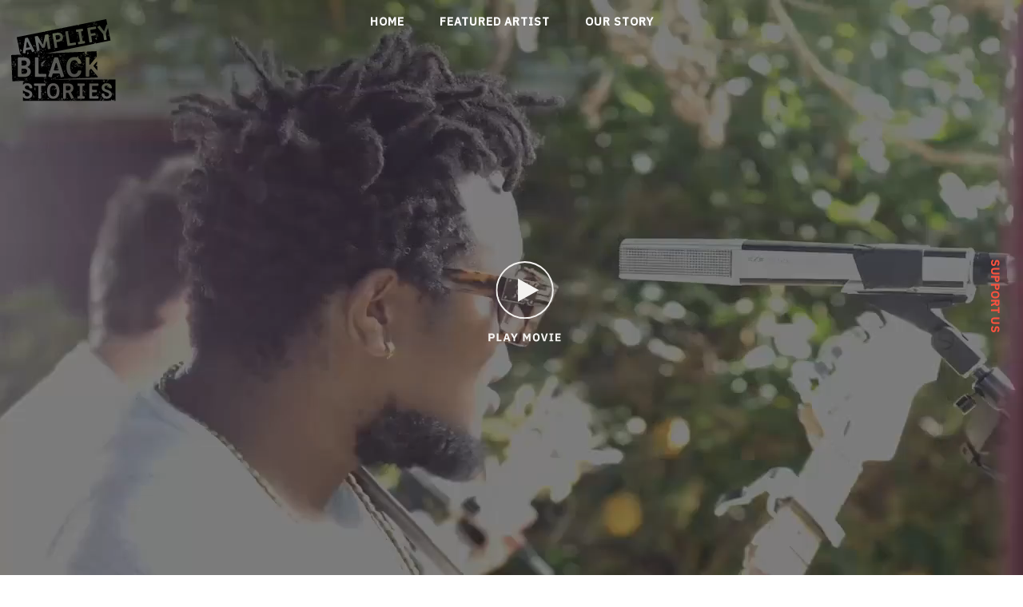

--- FILE ---
content_type: text/html; charset=utf-8
request_url: https://www.amplifyblackstories.org/clinton-patterson
body_size: 4317
content:
<!DOCTYPE html><html><head>
    <title>Clinton Patterson | Amplify Black Stories</title>
    <meta charset="UTF-8">
    <meta name="description" content="">
    <meta name="keywords" content="">
    <meta name="author" content="">
    <meta name="viewport" content="width=device-width, initial-scale=1.0">
    <meta property="og:image" content="./images/metaimg.jpg">
    <meta property="og:type" content="website">
    <meta property="og:url" content="https://amplifyblackstories.org/clinton-patterson">
    <meta property="og:title" content="Amplify Black Stories - Clinton Patterson">
    <meta property="og:description" content="Captivating stories. Creative Black voices. Amplifying the Black experience.">
    <link href="https://d33wubrfki0l68.cloudfront.net/css/3019e526c2713888cd50fefca58c9ac613187614/style.css" rel="stylesheet">
    <link rel="preconnect" href="https://fonts.gstatic.com">
    <link href="https://fonts.googleapis.com/css2?family=IBM+Plex+Sans:wght@300;400;500&amp;family=Literata:wght@400;500;600&amp;display=swap" rel="stylesheet">
    <link rel="stylesheet" href="https://cdnjs.cloudflare.com/ajax/libs/font-awesome/5.14.0/css/all.min.css">
    <link href="https://d33wubrfki0l68.cloudfront.net/bundles/09fc349741e7075ee92399493a4977f169ffcbf2.css" rel="stylesheet">
    
    
    
    
    <link href="https://cdn-images.mailchimp.com/embedcode/classic-10_7.css" rel="stylesheet" type="text/css">
    
    <link rel="shortcut icon" href="./favicon.ico" type="image/x-icon">
    <link rel="icon" href="./favicon.ico" type="image/x-icon">
  <style type="text/css">#mc_embed_signup input.mce_inline_error { border-color:#6B0505; } #mc_embed_signup div.mce_inline_error { margin: 0 0 1em 0; padding: 5px 10px; background-color:#6B0505; font-weight: bold; z-index: 1; color:#fff; }</style></head>
  <body style="zoom: 1;">
    <div class="logo">
      <a alt="Amplify Black Stories" href="/">
        <img src="https://d33wubrfki0l68.cloudfront.net/6e2b48bdf01661a64af6078ffb7663119ccf7a85/1149d/images/abs_logo.svg">
      </a>
    </div>
    <header id="header">
      <a alt="Amplify Black Stories" href="/">
        <img id="small-logo" src="https://d33wubrfki0l68.cloudfront.net/dbc6825d524938d78eef44c5b919bbf1a0ff404a/b1fb0/images/abs_logo_small.png">
      </a>
      <ul id="header_links" class="header_links_about">
        <li><a href="/">Home</a></li>
        <li><a href="/clinton-patterson">Featured Artist</a></li>
        <li><a href="/about">Our Story</a></li>
      </ul>
    </header>
  
    <section class="story single">
      <div class="film-container">
        <a href="#" data-hystmodal="#videoModal">
          <div class="play-overlay">
            <video class="individual-artist-video" loop="" autoplay="" muted="" playsinline="">
              <source src="https://d33wubrfki0l68.cloudfront.net/447f6c723a8ae09a06326e8afb868b45f2eed883/e17d9/videos/edited/clintonpatterson_l.mp4" type="video/mp4">
            </video>
          </div>
        </a>

        <div class="support-us-container">
          <a class="support-us" href="/about#support-us-card">Support Us</a>
        </div>
      </div>
      <h3 class="artist-name">Clinton Patterson</h3>
      <div class="center">
        <a type="button" class="anchor-btn bio-button" href="#bio-content">Bio</a>
        <a type="button" class="anchor-btn" href="#music-content">Music</a>
        <a type="button" class="anchor-btn" href="#credits-content">Credits</a>
      </div>
      <h2 class="bio-title hide-on-desktop">Bio</h2>
      <p class="bio hide-on-desktop">
        Originally hailing from Atlanta, Georgia, Clinton brings his southern Bohemian charm to everything that he does whether it’s teaching, producing, performing live, or cultivating his burgeoning solo artist career.

        When not in the kitchen finalizing his world famous Gumbo and other recipes, Clinton spends the better part of his time furthering his musical career by educating others as well as playing music and contributing his skills to some of LA’s finest musicians and brands.      </p>
      <img src="https://d33wubrfki0l68.cloudfront.net/f42ca666616d40f46e1a435460f21041b9850a20/9d5a0/images/clinton-patterson/image_story@2x.png" class="image">
      <h2 id="bio-content" class="bio-title hide-on-mobile">Bio</h2>
      <p class="bio hide-on-mobile">
        Originally hailing from Atlanta, Georgia, Clinton brings his southern Bohemian charm to everything that he does whether it’s teaching, producing, performing live, or cultivating his burgeoning solo artist career.

        When not in the kitchen finalizing his world famous Gumbo and other recipes, Clinton spends the better part of his time furthering his musical career by educating others as well as playing music and contributing his skills to some of LA’s finest musicians and brands.      </p>
      <div class="photo-and-credits">
        <div class="credits">
          <p>
            This multi-instrumentalist received his MFA from CAL Arts in Jazz Trumpet, and has played or contributed to the likes of The RZA, Ghostface, Rockstar Video Games, Sesame Street, ESPN, Disney, and ABS Producer favorites Bilal, and Adrian Younge to name a few.

            Ever the experimentalist, Clinton keeps a diverse  musical family around him which contributes to his goal of taking sounds and ideas that are traditionally steeped in Black music and fusing them with various genres, old and new, and presenting them in a modern way. 
            His latest solo project finds him experimenting with elements of Blues, Rock, Jazz and R&amp;B under a voice that has a smoothness and beauty that draws you in and wraps you in its warm blanket. You can find his 2019 EP release on Spotify, and can find his latest offering,  “America”, on Bandcamp.
            
            Check out the video for a reimagining of Clinton’s lead single, “From Inside” on his recently released album, “America”. 
            Appropriately titled, the album finds itself released during one of the most contentious times in recent American history.          </p>
          <h2 id="credits-content">Credits</h2>
          <p>This video features a live musical performance by Clinton Patterson (Lead vocals, guitar), Caleb Veazy (guitar) and Ted Taforo (saxophone, keys).  
            The audio you hear is an unedited, single take with backing tracks.</p>
          <ul>
            <li><b>Director:</b> Jennifer Haskin-O’Reggio</li>
            <li><b>Assistant Director:</b> Jyvonne Haskin</li>
            <li><b>Director of Photography:</b> Dario Griffin </li>
            <li><b>Line Producer:</b> Ronnie O’Hannon</li>
            <li><b>Camera Operators:</b> Jimmy Fusil, Robert Young Trapp</li>
            <li><b>Audio:</b> Andrew Murdock</li>
            <li><b>Editor:</b> Yimin Gu</li>
            <li><b>Colorist:</b> Mengfang Yang</li>
            <li><b>Set Dressing:</b> Laura Luna P.</li>
          </ul>
        </div>
        <img src="https://d33wubrfki0l68.cloudfront.net/c2899aa082b7079acb3065dd7e76c347ffdf750f/c520d/images/clinton-patterson/image_artist@2x.png" class="image">
      </div>
      <div class="music">
        <a href="https://clintonpatterson.bandcamp.com/releases" target="_none">
          <img src="https://d33wubrfki0l68.cloudfront.net/a63aa7a44bbfc508d5374c28c78e41fc2e492864/fbc23/images/clinton-patterson/music_cover@2x.png" class="album-image">
        </a>
        <div class="music-credits">
          <h2 id="music-content">Music</h2>
          <ul>
            <li>1. America</li>
            <li>2. Them Same Old Blues</li>
            <li>3. Show Me</li>
            <li>4. The Power Unseen, feat. The Love Me Nauts</li>
            <li>5. The New Blues</li>
            <li>6. From Inside</li>
            <li>7. Another Day</li>
          </ul>
        </div>
      </div>

      <p class="social-text">Connect w/Clinton to #ListenIn</p>

      <div class="flex-item flex-social-icons individual-artist-social-icons">
        <a class="social-icon" target="_blank" href="https://clintonpatterson.bandcamp.com/">
          <i class="website-icon"></i>
        </a>
        <a class="social-icon" target="_blank" href="https://www.instagram.com/clintonsings">
          <i class="fab fa-instagram"></i>
        </a>

      </div>
      <div class="center" style="height: 80px;">
        <button id="copy-link" data-clipboard-text="https://admiring-liskov-3d9de5.netlify.app/clinton-patterson" alt="Share this page">
          Share
        </button>
        <span class="copied">URL Copied!</span> 
      </div>
      <div class="dark-grey-triangle">
      </div>
    </section>

    <footer>
      <div class="main-footer-links">
        <a href="/">Home</a>
        <a href="/clinton-patterson">Featured Artist</a>
        <!-- <a href="#">Stories</a>
        <a href="#">Voices</a> -->
        <a href="/about">Our Story</a>
      </div>
      <div class="border-div">
        <div class="section-border border-teal"></div>
      </div>
      <div class="flex-container">
        <div class="flex-item social-icon-container">
          <a class="social-icon" target="_blank" href="https://www.youtube.com/channel/UCoIIGAsmlm2S6UAake7nhfg/featured">
            <i class="fab fa-youtube"></i>
          </a>
          <a class="social-icon" target="_blank" href="https://www.instagram.com/amplifyblackstories/">
            <i class="fab fa-instagram"></i>
          </a>
          <a class="social-icon" target="_blank" href="https://www.facebook.com/Amplify-Black-Stories-109392570839612/">
            <i class="fab fa-facebook-square"></i>
          </a>
          <a class="social-icon" href="mailto:amplify.black.stories@gmail.com">
            <i class="footer-envelope-icon"></i>
          </a>
        </div>
      </div>
      <div>
        <a class="footer-newsletter" href="#" data-hystmodal="#newsletterModal">Sign Up for our Newsletter</a>
      </div>
      <div class="privacy_terms_footer">
        <span>© Amplify Black Stories</span>
        <div>
          <a alt="Privacy" href="/privacy">Privacy</a>
          <a alt="Terms" href="/terms">Terms</a>
        </div>
      </div>
    </footer>

    <div class="hystmodal" id="newsletterModal" aria-hidden="true">
      <div class="hystmodal__wrap">
          <div class="hystmodal__window" role="dialog" aria-modal="true">
              <button data-hystclose="" class="hystmodal__close">close</button>
              <section>
                <section class="keep-yourself-updated signup_contact_support_card">
                  <div id="mc_embed_signup">
                    <form action="https://amplifyblackstories.us7.list-manage.com/subscribe/post?u=47577018952ec08ea99ec0d9e&amp;id=e67b48851b" method="post" id="mc-embedded-subscribe-form" name="mc-embedded-subscribe-form" class="validate" target="_blank" novalidate="novalidate">
                      <div id="mc_embed_signup_scroll">
                        <h2>KEEP YOURSELF UPDATED</h2>
                        <div class="border-div">
                          <div class="border-black section-border"></div>
                        </div>
                        <div class="two-column">
                          <p>
                            We’d love to keep you updated with the latest.
                          </p>
                        </div>
                        <div style="display: none" class="indicates-required">
                          <span class="asterisk">*</span> indicates required
                        </div>
                        <div class="mc-field-group">
                          <label for="mce-EMAIL">
                            Email Address  <span class="asterisk">*</span>
                          </label>
                          <input type="email" value="" name="EMAIL" class="required email" id="mce-EMAIL" placeholder="enter your email" aria-required="true">
                        </div>
                        <div id="mergeRow-gdpr" class="mergeRow gdpr-mergeRow content__gdprBlock mc-field-group">
                          <div class="content__gdpr">
                            <label>Marketing Permissions</label>
                            <p>Please select all the ways you would like to hear from Amplify Black Stories:</p>
                            <fieldset class="mc_fieldset gdprRequired mc-field-group" name="interestgroup_field">
                              <label class="checkbox subfield" for="gdpr_46807"><input type="checkbox" id="gdpr_46807" name="gdpr[46807]" value="Y" class="av-checkbox gdpr" checked=""><span>Email</span> </label>
                            </fieldset>
                            <p>You can unsubscribe at any time by clicking the link in the footer of our emails. For information about our privacy practices, click <a href="/terms">here</a>.</p>
                          </div>
                          <div class="content__gdprLegal">
                            <p>We use Mailchimp as our marketing platform. By clicking below to subscribe, you acknowledge that your information will be transferred to Mailchimp for processing. <a href="https://mailchimp.com/legal/" target="_blank">Learn more about Mailchimp's privacy practices here.</a></p>
                          </div>
                        </div>
                        <div id="mce-responses" style="display: none" class="clear">
                          <div class="response" id="mce-error-response" style="display:none"></div>
                          <div class="response" id="mce-success-response" style="display:none"></div>
                        </div>   
                        
                        <!-- real people should not fill this in and expect good things - do not remove this or risk form bot signups-->
                        <div style="position: absolute; left: -5000px;" aria-hidden="true">
                          <input type="text" name="b_47577018952ec08ea99ec0d9e_e67b48851b" tabindex="-1" value="">
                        </div>
                        <div class="clear">
                          <input type="submit" value="Subscribe" name="subscribe" id="mc-embedded-subscribe" class="border-black btn">
                        </div>
                      </div>
                    </form>
                  </div>
                </section>
              </section>
          </div>
      </div>
    </div>

    <div class="hystmodal" id="videoModal" aria-hidden="true">
      <div class="hystmodal__wrap">
          <div class="hystmodal__window" role="dialog" aria-modal="true">
              <button data-hystclose="" class="hystmodal__close">close</button>
              <section>
                <iframe width="560" height="315" src="https://www.youtube.com/embed/3z87Itcx0Jg?controls=0&amp;modestbranding=1" frameborder="0" allow="accelerometer; autoplay; clipboard-write; encrypted-media; gyroscope; picture-in-picture" allowfullscreen=""></iframe>
              </section>
          </div>
      </div>
    </div>
    
    
    
    
    
    <button class="hystmodal__shadow"></button>
  



</body></html>

--- FILE ---
content_type: text/css; charset=utf-8
request_url: https://d33wubrfki0l68.cloudfront.net/css/3019e526c2713888cd50fefca58c9ac613187614/style.css
body_size: 1954
content:
::after{box-sizing:border-box}::selection{background:var(--clr-teal)}::-moz-selection{background:var(--clr-teal)}strong{font-weight:600}.center{text-align:center}body{margin:0}section{padding:4.8em 2em;position:relative}h1,h2,h3{line-height:1;margin:0}h2,h3,h4,li,p,strong{font-family:var(--ff-primary)}section h2,section p{text-align:center}img{display:block;max-width:100%}strong{font-weight:var(--fw-bold)}:focus{outline:2px solid var(--clr-accent);outline-offset:3px}.btn{display:inline-block;border:2px solid #000;padding:.5em 2.5em;background:var(--clr-accent);color:var(--clr-dark);text-decoration:none;cursor:pointer;font-size:.8rem;letter-spacing:2px;font-weight:var(--fw-bold);transition:transform .2s ease-in-out}.btn:hover{background-color:var(--clr-light)}#logo{height:60px;width:60px;background-color:#555;transition:.2s}#logo.scroll{position:fixed;display:inline-block;height:40px;width:40px}footer div a{display:block;text-align:center;font-size:1.25rem}footer a:hover{color:var(--clr-teal)}footer{background-color:var(--clr-black);padding-top:65px;padding-bottom:30px;color:var(--clr-dark-grey)}.main-footer-links a{font-size:40px;font-weight:500;line-height:1.4;font-family:Literata;color:var(--clr-dark-grey);text-decoration:none}footer .flex-container{display:flex;justify-content:center}footer .flex-container .flex-item{padding-top:30px;padding-bottom:30px;color:var(--clr-light-grey);width:236px}footer .social-icon{margin:5px 10px;color:var(--clr-dark-grey);font-size:1.43rem}footer .footer-newsletter{font-size:16px;line-height:1.56;font-family:var(--ff-primary);text-decoration:none;color:var(--clr-dark-grey)}footer .social-icon{height:15px}.privacy_terms_footer{display:flex;font-size:12px;padding-top:42px;padding-bottom:20px;justify-content:center;font-family:var(--ff-primary)}.footer-envelope-icon{width:24px;height:19px;background-image:url(/6a77dfd5b3569032f126e017c8e014c3ed829b7e/93886/envelope-brown.svg);display:block;background-size:contain;margin:0 auto;margin-top:3px;text-align:center;background-repeat:no-repeat}.footer-envelope-icon:hover{width:24px;height:19px;background-image:url(/0d72feb04ed5fc6b2fed2eccf20a10faf02b1c92/6b668/envelope-green.svg);display:block;background-size:contain;margin:0 auto;margin-top:3px;text-align:center;background-repeat:no-repeat}@media screen and (max-width:445px){.privacy_terms_footer span{position:absolute;left:35px}}.privacy_terms_footer div{display:inline-flex;padding:0;position:absolute;right:0}.privacy_terms_footer div a{padding:0;font-size:12px;color:var(--clr-dark-grey);text-decoration:none}.privacy_terms_footer div a:last-child{padding-left:20px;padding-right:38px}header{background-color:transparent;position:fixed;display:flex;flex-direction:row;margin:0;width:100%;justify-content:center;font-family:var(--ff-primary);position:absolute;z-index:1;color:#fff}header.scrolling{background-color:var(--clr-teal);opacity:.8;position:fixed;z-index:9999999998;transition:.4s}header.terms{color:#000}header.scrolling-dead-zone #small-logo{display:none;opacity:0;transition:.4s}header #small-logo{display:none;top:14px;position:absolute;left:24px;height:24px}header.scrolling #small-logo{display:block;transition:all 2s linear}.logo{position:absolute;left:14px;top:24px;z-index:9999999999}header.inverse.page{position:fixed;color:var(--clr-dark-grey);width:100%;background-color:#fff}header.inverse .back-to{color:#91826e;font-weight:500;font-size:14px;font-family:var(--ff-primary);line-height:20px;text-decoration:none;padding-bottom:15px;padding-top:20px;padding-left:14px;margin-left:-14px;display:inline-block}.back-to:hover{color:var(--clr-teal)!important}.termly{padding-top:160px;margin:0 auto;width:80%}header.inverse #header_links li a{color:var(--clr-black)}header.inverse .header-logo{position:absolute;left:14px}.desktop-header-container{height:140px;width:100%;position:relative;padding-top:24px}header.inverse #header_links{margin:0 auto;text-align:center;letter-spacing:1px;padding-top:0}header.inverse #header_links li a{font-weight:700}header.inverse #header_links li a:hover{border-bottom:2px solid var(--clr-black)}#header_links{padding-left:0;list-style:none;background-color:transparent}#header_links li{display:inline-block;padding:0 20px}#header_links li a{text-decoration:none;color:var(--clr-light);font-size:14px;text-transform:uppercase;font-weight:700;letter-spacing:1px;line-height:1.43}#header_links li a:hover{border-bottom:2px solid var(--clr-white);padding-bottom:2px;cursor:pointer}#header_links.hide{visibility:hidden}.nav{position:fixed;background:var(--clr-dark);color:var(--clr-light);top:0;bottom:0;left:0;right:0;z-index:100;transform:translateX(100%);transition:transform 250ms cubic-bezier(.5,0,.5,1)}#nav.hide{visibility:hidden}.nav__list{list-style:none;display:flex;height:100%;flex-direction:column;justify-content:space-evenly;align-items:center;margin:0;padding:0}.nav__link{color:inherit;font-size:var(--fs-h3);text-decoration:none}.nav__link:hover{color:var(--clr-accent)}.nav-toggle{padding:.5em;height:50px;background:0 0;border:0;cursor:pointer;position:fixed;right:1em;top:1em;z-index:1000}.nav-open .nav{transform:translateZ(0)}.hamburger{display:inline-block;position:relative}.hamburger,.hamburger::after,.hamburger::before{background:var(--clr-accent);width:2em;height:3px;border-radius:1em;transition:transform 250ms ease-in-out}.hamburger::after,.hamburger::before{content:"";position:absolute;left:0;right:0}.hamburger::before{top:6px}.hamburger::after{bottom:6px}.nav-open .nav-toggle{position:fixed}.nav-open .hamburger{transform:rotate(.625turn)}.nav-open .hamburger::before{transform:rotate(90deg) translateX(-6px)}.nav-open .hamburger::after{opacity:0}section h2{text-transform:uppercase;font-size:14px;font-style:var(--ff-primary);padding:15px 15px 8px 15px;letter-spacing:1px;line-height:1.29;font-weight:600}.border-div{display:flex;justify-content:center}.section-border{margin:auto;width:150px;border-bottom:2px solid #000;left:0;right:300px}footer .section-border{width:50px;padding-top:25px}.border-white{border-color:var(--clr-white)}.border-grey{border-color:var(--clr-grey)}.border-dark-grey{border-color:var(--clr-dark-grey)}.border-black{border-color:var(--clr-black)}.border-teal{border-color:var(--clr-teal)}.font-white{color:var(--clr-white)}.font-black{color:var(--clr-black)}.font-light-grey{color:var(--clr-light-grey)}.flex-social-icons{text-align:center}.social-icon{font-size:1.5rem;height:35px;width:35px;border-radius:50px;color:var(--clr-dark-grey);text-align:center;display:inline-block;margin:20px 2px}.social-icon:hover{color:var(--clr-teal)}.social-icon-img:hover .not-hover{display:none}.social-icon-img:hover .on-hover{display:inherit}.social-icon-img .not-hover{display:inherit}.social-icon-img .on-hover{display:none}.social-icon-img{width:20px;position:relative;top:3px}.individual-artist-social-icons .social-icon{padding-right:10px;padding-left:10px}section.privacy{width:100%;margin:0 auto;background-color:var(--clr-light-brown);color:var(--clr-dark-grey);padding:10px 0 80px 0}.privacy .text{width:65%;margin:0 auto}.privacy .text strong{color:var(--clr-teal)}.text a{color:var(--clr-teal)}section.privacy p{text-align:left}section.privacy strong{font-weight:800}section.privacy ul{padding-left:0;padding-top:20px;list-style-type:none}.content__gdpr{display:none!important}

--- FILE ---
content_type: text/css; charset=utf-8
request_url: https://d33wubrfki0l68.cloudfront.net/bundles/09fc349741e7075ee92399493a4977f169ffcbf2.css
body_size: 6740
content:
:root{--ff-primary:"IBM Plex Sans",sans-serif;--ff-secondary:"Literata",serif;--clr-black:#000;--clr-light-black:#222;--clr-dark-grey:#91826e;--clr-light-grey:#84a99c;--clr-light-brown:#F4F2F0;--clr-white:#fff;--clr-teal:#10bba7;--clr-yellow:#fcaf17;--clr-red:#f9523f}body,html{overflow-x:hidden}#intro-video{position:relative;width:100vw;height:100vh;z-index:0;object-fit:cover}.abs_logo{position:absolute;bottom:0;top:calc(50% - 200px);left:calc(50% - 200px);width:400px;z-index:1}@media screen and (min-width:769px){.logo_mission{height:126px}.logo-container{height:100px;display:flex;align-items:center}.logo_mission a{text-decoration:none}.logo_mission img{width:135px;margin:0 auto;height:initial;align-self:center}#mission_index .logo_mission p{width:inherit;position:static!important}}@media screen and (min-width:1500px){.abs_logo{bottom:20px}#intro-video{height:80vh}}@media screen and (max-width:768px){.abs_logo{width:200px;top:calc(50% - 100px);left:calc(50% - 100px)}#intro-video{height:60vh}p.mission-statement{font-size:23px}p.mission-statement-small{font-size:15px;padding-top:25px}#mission_index{padding-top:2.2em;padding-bottom:60px!important}#mission_index .black-triangle{display:none}#mission_index .border-div{padding-bottom:40px}#mission_index .flex-container-logos{padding-top:40px}#mission_index .logo_mission{height:initial}#mission_index .logo_mission p{bottom:initial!important}.logo_section_header{padding-top:40px!important}#story .flex-container .flex-text{margin-left:0;width:80%;margin:0 auto}section#story .bw-image{margin-top:40px;margin-bottom:40px}section#story .social-text{margin-top:40px}#story .artist-name{font-size:63px;line-height:60px;margin-top:40px}#story .artist-bio{width:100%!important}#story .detail-text,.description>p:nth-child(1){width:80%;margin:0 auto}#voice .flex-container .flex-video .description p{width:80%!important;text-align:left!important;padding:0;margin:0 auto}.quick-takes-video{margin:0 auto}section#voice{padding-top:40px;padding-bottom:40px}section#abs_presents .title-container{padding-top:30px}section#more_qt .carousel-container .carousel_text{width:100%}}@media screen and (min-width:769px){p.mission-statement{font-size:40px;line-height:1.56}p.mission-statement-small{font-size:25px;padding-top:50px}#mission_index .border-div{padding-bottom:78px}}@media screen and (max-width:900px){.abs_logo{width:300px;top:calc(50% - 150px);left:calc(50% - 150px)}}@media screen and (max-width:800px){.video-with-logo video{height:80vh;left:50%;position:relative;top:50%;transform:translate(-50%,0)}}@media screen and (min-width:801px){.video-with-logo video{width:100%}}@media screen and (max-width:600px){header #small-logo{left:8px}#header_links li:first-child{display:none}.logo{display:none}}@media screen and (max-width:400px){header #small-logo{left:8px}#header_links li:first-child{display:none}#header_links li a{font-size:13px}#header_links li{padding:0 12px}#videoModal .hystmodal__window .hystmodal__close,.quickTakesModal .hystmodal__window .hystmodal__close{right:15px!important;top:18px!important;width:25px!important}#videoModal iframe,.quickTakesModal iframe{top:40px!important}}.video-with-logo{line-height:0}.video-with-logo .support-us{font-weight:600;color:var(--clr-teal);text-transform:uppercase;font-family:var(--ff-primary);font-size:14px;line-height:20px;text-decoration:none;display:block;transform:rotate(90deg);letter-spacing:.5px;padding-bottom:2px}.support-us:hover{background-image:url("data:image/svg+xml;charset=utf8,%3Csvg id='squiggle-link' xmlns='http://www.w3.org/2000/svg' xmlns:xlink='http://www.w3.org/1999/xlink' xmlns:ev='http://www.w3.org/2001/xml-events' viewBox='0 0 20 4'%3E%3Cstyle type='text/css'%3E.squiggle{animation:shift .3s linear infinite;}@keyframes shift {from {transform:translateX(0);}to {transform:translateX(-20px);}}%3C/style%3E%3Cpath fill='none' stroke='%23fcaf17' stroke-width='1' class='squiggle' d='M0,3.5 c 5,0,5,-3,10,-3 s 5,3,10,3 c 5,0,5,-3,10,-3 s 5,3,10,3'/%3E%3C/svg%3E");background-position:0 100%;background-size:auto 6px;background-repeat:repeat-x;text-decoration:none;color:var(--clr-red)}.support-us-container{animation:slide-left 2s ease-out;position:fixed;z-index:90000000;right:-10px;top:50%}@keyframes slide-left{0%{transform:translateX(200%)}100%{transform:translateX(0)}}@media (min-width:768px){.flex-container{display:flex;flex-direction:row;align-items:center;padding:5px;justify-content:space-between}}#mission_index{background-color:#000;margin:auto;padding-bottom:120px;position:relative;text-align:center}#mission_index .mission_text{position:relative;z-index:1;color:var(--clr-white)}#mission_index .border-div,#mission_index h2{color:var(--clr-dark-grey)}#mission_index h2{line-height:18px;letter-spacing:1px;padding-bottom:8px;padding-top:3.6px;font-size:14px;font-weight:600}#mission_index .mission-statement{text-align:center;font-weight:400;font-family:Literata;max-width:650px;margin:0 auto}.flex-container-logos{width:678px;margin:0 auto;padding-top:80px}.logo_mission{width:200px;height:auto;position:relative;height:126px}.logo_mission img{width:135px;margin:0 auto}.logo_hover{display:none}.logo_mission:hover .logo_white{display:none}.logo_mission:hover .logo_hover{display:block}#mission_index .logo_mission p{font-size:16px;color:var(--clr-dark-grey);text-align:center;width:200px;position:absolute;bottom:0}@media (max-width:768px){.logo_mission{height:115px;margin-bottom:70px}.flex-container-logos{width:fit-content;width:intrinsic;width:-moz-max-content;width:-webkit-max-content}#mission_index .mission-statement{max-width:410px}}.black-triangle{display:none;height:82%;width:100%;background-color:#222;background-image:linear-gradient(9deg,#000 50%,transparent 50%);bottom:0;left:0;z-index:0;position:absolute}#story{background-color:#f4f2f0;padding:0 38px}.logo_section_header{width:300px;max-width:80vw;margin:0 auto;padding-top:100px}#story .bw-image{width:100%;max-width:948px;margin:80px auto}#story h2{color:var(--clr-dark-grey);font-size:14px;line-height:18px;letter-spacing:1px;padding-bottom:8px;padding-top:80px;font-weight:600}#story .detail-text{width:308px;margin:0 auto;text-align:left;color:var(--clr-dark-grey);font-weight:400;line-height:1.56;padding-bottom:33px}#story .flex-container{margin:60px auto;max-width:948px;padding:0;align-items:flex-start}#story .more-link{font-family:"IBM Plex Sans";font-size:14px;letter-spacing:1px;color:var(--clr-teal);text-decoration:none}#story .more-link:before{content:' >'}#story .more-link:hover{color:var(--clr-dark-grey);cursor:pointer}#story .flex-item{padding:0}#story .artist-name{color:var(--clr-teal);font-family:Literata;font-variation-settings:"opsz" 12;font-weight:600}@media screen and (min-width:769px){#story .artist-name{font-size:74px;line-height:70px}}#story .artist-bio{text-align:left;border-top:2px solid var(--clr-dark-grey);margin-top:30px;padding-top:15px;width:372px;color:var(--clr-dark-grey);line-height:25px;font-size:16px;font-weight:500}#story .social-text,section.story.single .social-text{font-size:12px;margin-top:93px;margin-bottom:0}section.story.single .social-text{color:#91826e}#story .social-icon{margin:20px 10px 75px 10px}.flex-video{flex-grow:1}#story .flex-text{flex-shrink:100;margin-left:58px}.flex-img{flex:1;background-color:pink;border:1px #000 solid}section .flex-container .flex-item p{font-size:1rem}section .btn{margin:0 auto;text-align:center;font-size:14px;color:var(--clr-teal);border:2px solid var(--clr-teal);font-family:"IBM Plex Sans";font-weight:500;width:190px;line-height:40px;padding:0;letter-spacing:normal;display:block}.btn:hover{color:var(--clr-white);background-color:var(--clr-teal);transition:all .3s ease 0s}.placeholder-lg{height:30vw;width:40vw;margin:0 auto}.placeholder-sm{height:20vw;width:20vw;margin:0 auto}.placeholder-icon{height:25px;width:25px;border-radius:50px;background-color:#555;display:inline-block;margin:20px 2px}#voice{background-color:var(--clr-light-black);padding-top:0}#voice h2{letter-spacing:1px;color:var(--clr-dark-grey);line-height:18px;font-size:14px;padding-top:80px;padding-bottom:8px;font-weight:600}#voice .flex-container{position:relative;z-index:1;align-items:flex-start;margin:60px auto 52px auto;max-width:948px}#voice .flex-container .quotation-mark{z-index:100;position:relative;height:78px;text-align:center;margin:0 auto 40px auto}#voice .flex-container .flex-text .name{color:var(--clr-dark-grey);font-family:"IBM Plex Sans";font-size:24px;line-height:32px;font-weight:300}#voice .flex-container .flex-text{margin-top:70px}#voice .flex-container .flex-text .quote{margin:0}#voice .flex-container .flex-video{margin-top:246px}#voice .flex-container .flex-text p{padding-right:20px;font-size:30px;font-family:Literata;line-height:1.4;text-align:left;width:430px;color:var(--clr-white)}#voice .flex-container .flex-video .description p{color:var(--clr-dark-grey);text-align:left;width:389px;line-height:1.56}#voice .flex-container .flex-video .description{margin-top:34px;display:flex;justify-content:flex-end}#voice .btn{position:relative;z-index:1}#voice .title-container{position:relative;z-index:1}#abs_presents{background-color:var(--clr-red);margin:0;padding:0}#abs_presents .title-container{color:var(--clr-white);position:relative;z-index:1;padding-top:80px;letter-spacing:1px}#abs_presents .title-container h2{padding-bottom:8px;font-weight:600}#abs_presents .abs-sm{margin:0 auto;position:relative;z-index:5;margin-left:auto;margin-right:auto;margin-bottom:-50px;margin-top:60px}#abs_presents .abs-lg{margin:0 auto;position:relative;z-index:4;width:100%;max-width:789px}#abs_presents .coming-soon{font-size:24px;line-height:1.33;color:#222;margin-top:80px;font-weight:400;text-align:center}#abs_presents .red-triangle{height:100vh;width:100vw;margin-top:-72vh;background-color:var(--clr-red);background-image:linear-gradient(9deg,#b4a99c 50%,transparent 50%)}@media screen and (max-width:768px){#story{width:100%;padding:30px 0}#story .flex-container{width:100%;margin-top:0;padding-top:40px}#story .flex-container .flex-video,#story .flex-container iframe{width:100%}.flex-item.flex-text{margin-left:0;margin-top:30px}.artist-name{font-size:45px;line-height:1.2}#story .placeholder-lg{height:632px;width:100%!important}#voice{width:100%;padding-left:0;padding-right:0}.flex-text{padding-left:10px;width:100%;margin:0}.quote{width:100%}#abs_presents .placeholder-lg{width:100%!important}}@media screen and (max-width:947px){#story .flex-container{width:100%;flex-direction:column;justify-content:initial}#story .detail-text{width:80%}.support-us-container{right:-25px}.quick-takes-video{width:100%}.flex-video,.flex-video iframe{width:100%}.flex-text{width:100%;margin-top:30px;margin-left:0}#voice{width:100%;padding:100px 0}#voice .flex-container{width:100%;flex-direction:column;margin:0}#voice .flex-text{width:88%;margin:0 auto}#voice .flex-container .flex-video{margin-top:150px}#voice .flex-container .flex-text p{width:100%}#voice .flex-container .flex-text .quote{width:100%}#voice .flex-container .flex-video .description p{width:100%;text-align:center;padding:0 30px}#voice .placeholder-lg{width:468px;height:285px;margin:0 auto}#voice .description{margin:0 auto;text-align:center;justify-content:center;margin-bottom:50px;margin-top:45px}}.zigzag{background-color:#fff;margin:0;padding:0;height:504px;position:initial}.zigzag-container{max-width:948px;margin:0 auto;position:relative}.zigzag .yellow-triangle{width:856px;height:504px;transform:matrix(.99,.16,-.16,.99,0,0);background:#fcaf17 0 0 no-repeat padding-box;opacity:1;position:absolute;left:-294px;z-index:100;top:-79px}.zigzag .zigzag-image{z-index:1000;position:absolute;right:0;top:-60px}@media screen and (max-width:375px){.zigzag{height:190px;background:var(--clr-light-black)}.zigzag .zigzag-image{top:-78px}.zigzag .yellow-triangle{height:300px}}@media (min-width:376px) and (max-width:798px){.zigzag{height:350px;background:var(--clr-light-black)}.zigzag .yellow-triangle{height:400px}}@media screen and (min-width:799px) and (max-width:920px){.zigzag{height:350px}.zigzag .yellow-triangle{width:927px;height:507px;left:-48px;top:-22px}}.zigzag-two{background-color:#fff;padding:0;margin:0;height:504px;width:100%;z-index:100000;position:relative}.zigzag-two .green-triangle{z-index:10001;background:#10bba7 0 0 no-repeat padding-box;opacity:1;position:absolute;width:872px;height:438px;top:83px;right:-284px;transform:matrix(.99,.16,-.16,.99,0,0)}.zigzag-two .zigzag-two-image{position:absolute;right:0;left:-14%;top:-25px;z-index:100000}@media screen and (max-width:1068px){.zigzag-two .zigzag-two-image{left:-14%}.zigzag-two .green-triangle{width:973px;height:497px;top:56px;right:-392px}}@media screen and (min-width:509px) and (max-width:896px){.zigzag-two .zigzag-two-image{left:0}.zigzag-two .green-triangle{right:0;top:0}}@media screen and (min-width:376px) and (max-width:508px){.zigzag-two{height:332px}.zigzag-two .zigzag-two-image{left:0;right:0;top:-25px}.zigzag-two .green-triangle{right:-45px;width:918px;height:394px;top:-41px;transform:matrix(.99,.1,-.16,.99,0,0)}}@media screen and (max-width:375px){.zigzag-two{height:232px}.zigzag-two .zigzag-two-image{left:0;right:0;top:-20px}.zigzag-two .green-triangle{right:-45px;width:918px;height:270px;top:-41px}}#more_stories{background-color:#f4f2f0}#more_stories .header_text{padding-bottom:75px}#more_stories .flex-text p{text-align:left}section#more_qt .carousel_date{font-size:14px!important;font-family:var(--ff-primary);font-weight:700;color:#b4a99c;text-align:left;width:100%}section#more_qt .carousel-container .carousel_text{font-size:20px;line-height:26px;margin-top:0;width:85%;font-family:var(--ff-secondary);text-align:left;color:#fff}section#more_qt .carousel-container .carousel_name{color:#b4a99c;text-align:left;font-size:16px;line-height:25px}.flex-text .carousel_text a{font-size:14px;color:var(--clr-teal);font-weight:700}#more_qt{background-color:var(--clr-light-black)}#more-voices{color:var(--clr-dark-grey)}.slideshow-container{height:100%;position:relative;margin:auto;margin-top:70px}.slideshow-container .carousel-container{width:70vw;margin:0 auto;display:block}.slideshow-container .carousel-content{width:100%;display:flex}.slideshow-container .flex-item{width:50%}.mySlides{display:none}.next,.prev{cursor:pointer;position:absolute;top:40%;width:auto;margin-top:-22px;padding:16px;color:#fff;font-weight:700;font-size:18px;transition:.6s ease;border-radius:0 3px 3px 0;user-select:none}.next img,.prev img{height:20%}.next{right:0;border-radius:3px 0 0 3px}input[type=checkbox]{-webkit-transform:scale(1.5,1.5);transform:scale(1.5,1.5);margin-right:20px!important}.caption-text{color:#f2f2f2;font-size:15px;padding:8px 12px;position:absolute;bottom:8px;width:100%;text-align:center}.numbertext{color:#f2f2f2;font-size:12px;padding:8px 12px;position:absolute;top:0}.dot{cursor:pointer;height:15px;width:15px;margin:0 2px;background-color:#bbb;border-radius:50%;display:inline-block;transition:background-color .6s ease}.active,.dot:hover{background-color:#717171}.fade{-webkit-animation-name:fade;-webkit-animation-duration:1.5s;animation-name:fade;animation-duration:1.5s}@-webkit-keyframes fade{from{opacity:.4}to{opacity:1}}@keyframes fade{from{opacity:.4}to{opacity:1}}@media screen and (max-width:380px){#story .artist-name{font-size:53px!important;line-height:48px!important}#story>div:nth-child(2)>div:nth-child(2),.description>p:nth-child(1),.detail-text{width:80%!important}.abs-sm{padding-top:30px!important;margin-top:0!important}section#abs_presents .title-container{padding-top:0!important}section#voice{padding-top:0!important;padding-bottom:80px!important}#abs_presents .red-triangle{margin-top:-77vh!important}.zigzag-two .green-triangle{right:-46px!important;width:920px!important;height:288px!important;top:-66px!important}#voice .title-container .logo_section_header{padding-top:100px!important}}@media screen and (min-width:381px) and (max-width:414px){.yellow-triangle{height:335px!important}#voice>div:nth-child(2)>div:nth-child(1){padding-left:0!important;width:80%!important}#voice{padding-bottom:100px!important}#abs_presents .red-triangle{margin-top:-80vh!important}section.zigzag-two .green-triangle{height:306px!important}.zigzag-two{height:264px!important}.zigzag-two .zigzag-two-image{top:-30px!important}#abs_presents>div:nth-child(1){padding-top:30px!important;margin-top:0!important}#more_qt{margin-top:0 important!}}.hystmodal__window .hystmodal__close{right:20px;height:20px;top:20px;width:20px;background-image:url("data:image/svg+xml;charset=utf-8,%3Csvg xmlns='http://www.w3.org/2000/svg' viewBox='0 0 24 24'%3E%3Cpath fill='%23000' stroke='%23000' stroke-linecap='square' stroke-miterlimit='50' stroke-width='2' d='M22 2L2 22'/%3E%3Cpath fill='none' stroke='%23000' stroke-linecap='square' stroke-miterlimit='50' stroke-width='2' d='M2 2l20 20'/%3E%3C/svg%3E")}.hystmodal__window .hystmodal__close:hover{background-image:url("data:image/svg+xml;charset=utf-8,%3Csvg xmlns='http://www.w3.org/2000/svg' viewBox='0 0 24 24'%3E%3Cpath fill='%23fff' stroke='%23fff' stroke-linecap='square' stroke-miterlimit='50' stroke-width='2' d='M22 2L2 22'/%3E%3Cpath fill='none' stroke='%23fff' stroke-linecap='square' stroke-miterlimit='50' stroke-width='2' d='M2 2l20 20'/%3E%3C/svg%3E")}.hystmodal__window .hystmodal__close:focus{outline:0}#mc_embed_signup{clear:left;font-family:var(--ff-primary)}#mc-embedded-subscribe-form input[type=checkbox]{display:inline;width:auto;margin-right:10px}#mergeRow-gdpr{margin-top:20px}#mergeRow-gdpr fieldset label{font-weight:400}#mc-embedded-subscribe-form .mc_fieldset{border:none;min-height:0!important;padding-bottom:0!important}#mc_embed_signup h2{font-size:14px!important}#mc_embed_signup input{margin:0 auto;text-align:center;font-size:14px;border:2px solid var(--clr-black)!important;color:var(--clr-black);font-family:"IBM Plex Sans";font-weight:500;width:190px;line-height:40px;padding:0;letter-spacing:normal;display:block;border-radius:0!important}#mc-embedded-subscribe input:hover{color:var(--clr-yellow)}#mc_embed_signup .two-column{height:initial}#mce-EMAIL{font-size:20px;background:var(--clr-yellow);color:#000}#mc-embedded-subscribe-form.mc_fieldset .gdprRequired{margin-left:0;padding-left:0}#mc-embedded-subscribe-form .mc_fieldset{display:flex}#mc_embed_signup .mc-field-group label{text-transform:uppercase;font-size:12px;font-style:var(--ff-primary);letter-spacing:1px;line-height:1.29;font-weight:600;display:flex!important;align-items:center!important}#mergeRow-gdpr p{font-size:12px;text-align:left}#mergeRow-gdpr a{text-decoration:none;color:#000}#mergeRow-gdpr a:hover{text-decoration:underline}#mc_embed_signup #mc-embedded-subscribe-form input{font-size:16px}#mc-embedded-subscribe:hover{color:#fff;background:#000}#mc_embed_signup section.keep-yourself-updated{padding:40px 1em}#mc_embed_signup .two-column p{margin:40px 0;width:100%;font-size:20px;line-height:1.4}#newsletterModal section{padding:1em}#newsletterModal .hystmodal__window{background:var(--clr-yellow)}@media screen and (max-width:750px){#mc_embed_signup .two-column p{margin:20px 0}.slideshow-container .carousel-content{flex-direction:column}.slideshow-container .flex-item{width:100%}.slideshow-container .carousel-container{width:80%}.flex-text{padding-left:0}.next,.prev{bottom:30%;top:initial;padding:0 10px}.slideshow-container{margin-top:30px}.next img,.prev img{width:21px;height:initial}#more_qt{padding:6em 0}section#more_qt .carousel_date{display:none}#more_qt #mobile-carousel-date{display:block!important;text-align:center!important;padding-top:20px}}#more_qt #mobile-carousel-date{display:none}.mobile-show{display:inherit}.desktop-show{display:none}@media screen and (min-width:948px){.mobile-show{display:none}.desktop-show{display:block}}.play-overlay{position:relative}.play-overlay:hover{position:relative;cursor:pointer}.play-overlay::after{display:block;content:url(/f3145893aa3531f14f7ad37883eddcda9cbdd1da/f12b2/images/playmovie.svg);position:absolute;top:calc(50% - 50px);left:calc(50% - 46px)}.modal{display:none;position:fixed;z-index:1;left:0;top:0;width:100%;height:100%;overflow:auto;background-color:#000;background-color:rgba(0,0,0,.4)}.modal-content{background-color:#fefefe;margin:15% auto;padding:20px;border:1px solid #888;width:80%}.close{color:#aaa;float:right;font-size:28px;font-weight:700}.close:focus,.close:hover{color:#000;text-decoration:none;cursor:pointer}section.story{padding:0;background-color:#f4f2f0!important}section.story.single{width:100%;margin:0 auto}.story.single .artist-name{width:372px;margin:0 auto;padding-bottom:50px;color:var(--clr-teal);font-family:Literata;font-variation-settings:"opsz" 12;font-weight:700}@media screen and (max-width:600px){.logo{display:none}}@media screen and (min-width:769px){.story.single .artist-name{font-size:74px!important;line-height:70px!important}}@media screen and (max-width:769px){.story.single .artist-name{width:80%}.story.single .film-container video{height:80vh!important;width:initial!important;left:50%;position:relative;top:50%;transform:translate(-50%,0)}.play-overlay::after{left:calc(50% - 50px)!important}}.story.single .anchor-btn{height:30px;border:2px solid #91826e;font-size:14px;text-align:center;color:#91826e;width:86px;margin-left:10px;margin-right:10px;font-weight:600;display:inline-block;font-family:var(--ff-primary);text-decoration:none;line-height:30px}.story.single .anchor-btn:hover{color:var(--clr-white);background-color:#91826e;transition:all .3s ease 0s}.story.single .placeholder-lg{width:788px;margin:28px auto 45px auto}.story.single .film-container{margin-bottom:36px;text-align:center;position:relative}.story.single .film-container video{width:100vw}.story.single .film{max-width:100%;height:624px}.story.single .bio{width:469px;text-align:left;font-size:20px;font-weight:400;color:#91826e;margin:0 auto;margin-bottom:80px;margin-top:15px;line-height:28px}.story.single .bio-title{padding-top:45px;text-align:left;width:469px;margin:0 auto}.story.single h2{color:var(--clr-teal)}.film-container .support-us{font-weight:600;color:var(--clr-red);z-index:100;text-transform:uppercase;font-family:var(--ff-primary);font-size:14px;line-height:20px;text-decoration:none;display:block;transform:rotate(90deg);letter-spacing:.5px;right:0;top:25%;padding-bottom:2px}.story.single .music,.story.single .photo-and-credits{display:flex;max-width:948px}.story.single .photo-and-credits{margin:0 auto}.story.single .photo-and-credits .credits p{max-width:308px;margin-left:60px;margin-bottom:60px}.story.single .music{margin:400px auto 100px auto}.story.single .music .album-image{margin-left:112px}.story.single .music .music-credits{margin-right:38px;align-self:flex-start;margin-left:92px}.story.single .credits{width:50%;position:relative;left:0;top:0;box-sizing:border-box;align-self:flex-end;text-align:left;color:#91826e;line-height:25px}.story.single .credits h2,.story.single .credits p,.story.single .music h2{text-align:left;padding-left:0;padding-top:0}.story.single .credits ul,.story.single .music ul{padding-left:0;list-style:none;color:#91826e;font-size:16px;font-family:var(--ff-primary);line-height:28px;width:103%}.story.single .dark-grey-triangle{background-image:linear-gradient(5deg,#222 50%,transparent 50%);height:1350px;width:100%;margin-top:-1350px}#copy-link{font-family:var(--ff-primary);text-transform:uppercase;color:#91826e;background-color:transparent;border:none;font-size:14px;font-weight:600}#copy-link:before{content:' ';background:url(/d545ebc9ab6607fabf6aed10a9b48b51d9b6e253/4ece3/images/share.svg);display:inline-block;width:20px;height:20px;background-color:transparent;background-repeat:no-repeat;background-size:100%}#copy-link:hover{color:var(--clr-teal);cursor:pointer}#copy-link:hover::before{background:url(/f8f4c7c69cdf1901dc16729ebbb3390ab5730522/ec068/images/share-teal.svg);cursor:pointer}.copied{background-color:var(--clr-teal);margin:7px auto 0 auto;font-family:"IBM Plex Sans";font-size:12px;border-radius:3px;width:72px;color:#fff;position:relative;border:2px solid var(--clr-teal);display:none;visibility:hidden}.copied.animate{display:block;visibility:visible;-webkit-animation:seconds 1s forwards;-webkit-animation-iteration-count:1;-webkit-animation-delay:2s;animation:seconds 1s forwards;animation-iteration-count:1;animation-delay:2s}@-webkit-keyframes seconds{0%{opacity:1}100%{opacity:0}}@keyframes seconds{0%{opacity:1}100%{opacity:0}}.copied:before{display:inline-block;position:absolute;width:0;height:0;border-left:8px solid transparent;border-right:8px solid transparent;border-bottom:8px solid var(--clr-teal);top:-9px;right:50%;margin-right:-8px;pointer-events:none;content:""}@media screen and (max-width:947px){.story.single .music,.story.single .photo-and-credits{flex-flow:column;justify-content:center}.story.single .music{margin-top:50px}.story.single .film{width:100%}.story.single .credits{width:100%;margin-bottom:100px}.album-image{height:308px;width:308px;background-color:#000;margin:0 auto}.music-credits{margin:40px auto}.placeholder-sm{height:525px;margin:0 auto}.music{margin-top:50px}}@media screen and (min-width:769px){.hide-on-desktop{display:none!important}.anchor-btn{margin-bottom:40px!important}.credits{padding-left:60px!important}.story.single .photo-and-credits .credits p{margin-left:0!important}.album-image{margin-left:60px!important}}@media screen and (max-width:768px){.hide-on-mobile,.story.single .bio-button{display:none}.story.single .artist-name{font-size:68px;line-height:64px}.story.single .image{width:100%;height:inherit;margin-bottom:60px;margin-top:40px}.story.single .bio,.story.single .bio-title,.story.single .photo-and-credits .credits h2,.story.single .photo-and-credits .credits p,.story.single .photo-and-credits .credits ul{width:80%;max-width:80%;margin-left:0;margin-right:0;margin:0 auto}.story.single .photo-and-credits .credits{margin-bottom:40px}.story.single .photo-and-credits .credits ul{font-size:16px;line-height:20px;margin-top:30px}.story.single .photo-and-credits .credits h2{margin-top:40px;padding-right:0}.story.single .bio{margin-bottom:20px}.story.single .music{margin-bottom:40px}.story.single .music img.album-image{margin:0 auto;max-width:80%;width:initial;height:initial}.story.single .music .music-credits{margin:0 auto;margin-top:20px;width:50%}}@media screen and (min-width:769px){section.story.single img.image{height:525px;width:788px;margin:0 auto}.story.single .photo-and-credits .image{height:657px;width:506px}.story.single .music .album-image{width:308px;height:308px}}.story.single .flex-social-icons{display:flex;justify-content:center}.website-icon{width:20px;height:20px;background-image:url(/08b7a3b68e15568abfb38c69b099ab685702524e/9df1f/website-brown-icon.svg);display:block;background-size:contain;margin:0 auto;margin-top:3px;text-align:center}.website-icon:hover{width:20px;height:20px;background-image:url(/252fc0f578b79c60a8b5ecb45448d9fe3f5e1f2b/bb06e/website-green-icon.svg);display:block;background-size:contain;margin:0 auto;margin-top:3px;text-align:center}#videoModal .hystmodal__window,.quickTakesModal .hystmodal__window{width:100vw;height:100vh;margin:0;background-color:#000}#videoModal .hystmodal__prev-next,.quickTakesModal .hystmodal__prev-next{color:var(--clr-light-brown);background-color:#000;display:flex;justify-content:space-between}.quickTakesModal .hystmodal__next-btn:hover,.quickTakesModal .prev-button:hover{cursor:pointer}.quickTakesModal .hystmodal__next-btn:hover p,.quickTakesModal .prev-button:hover p{color:var(--clr-teal)}#videoModal .hystmodal__prev-next button,.quickTakesModal .hystmodal__prev-next button{color:var(--clr-light-brown);background-color:#000;width:120px;border:none;display:flex;align-items:center;font-size:14px;font-weight:700}#videoModal .hystmodal__prev-next p,.quickTakesModal .hystmodal__prev-next p{padding:5px}#videoModal .hystmodal__next-btn,.quickTakesModal .hystmodal__next-btn{justify-content:flex-end;width:100vw}#videoModal,.quickTakesModal{z-index:99999999999}#videoModal section,.quickTakesModal section{position:relative;padding-bottom:0;padding-top:0;height:calc(100vh - 75px);overflow:hidden;background:#000}#videoModal iframe,.quickTakesModal iframe{width:100%;position:absolute;top:75px;left:0;width:100%;height:calc(100vh - 75px);background:#000}#videoModal .hystmodal__window .hystmodal__close,.quickTakesModal .hystmodal__window .hystmodal__close{right:37px;top:30px;width:28px;height:28px;background-image:url("data:image/svg+xml;charset=utf-8,%3Csvg xmlns='http://www.w3.org/2000/svg' viewBox='0 0 24 24'%3E%3Cpath fill='%2391826E' stroke='%2391826E' stroke-linecap='square' stroke-miterlimit='50' stroke-width='2' d='M22 2L2 22'/%3E%3Cpath fill='none' stroke='%2391826E' stroke-linecap='square' stroke-miterlimit='50' stroke-width='2' d='M2 2l20 20'/%3E%3C/svg%3E")}#videoModal .hystmodal__window .hystmodal__close:hover,.quickTakesModal .hystmodal__window .hystmodal__close:hover{background-image:url("data:image/svg+xml;charset=utf-8,%3Csvg xmlns='http://www.w3.org/2000/svg' viewBox='0 0 24 24'%3E%3Cpath fill='%23fff' stroke='%23fff' stroke-linecap='square' stroke-miterlimit='50' stroke-width='2' d='M22 2L2 22'/%3E%3Cpath fill='none' stroke='%23fff' stroke-linecap='square' stroke-miterlimit='50' stroke-width='2' d='M2 2l20 20'/%3E%3C/svg%3E")}@media screen and (max-width:414px){#videoModal section,.quickTakesModal section{height:100%;padding:0;position:relative}#videoModal .hystmodal__prev-next,.quickTakesModal .hystmodal__prev-next{position:absolute;bottom:0;width:100vw}}.quickTakesModal .hystmodal__window{position:absolute;top:0}.quickTakesModal .hystmodal__prev-next{width:100%;position:absolute;bottom:0;height:75px}.hystmodal__opened,.hystmodal__shadow{position:fixed;right:0;left:0;overflow:hidden}.hystmodal__shadow{border:none;display:block;width:100%;top:0;bottom:0;pointer-events:none;z-index:98;opacity:0;transition:opacity .15s ease;background-color:#000}.hystmodal__shadow--show{pointer-events:auto;opacity:.6}.hystmodal{position:fixed;top:0;bottom:0;right:0;left:0;overflow:hidden;overflow-y:auto;-webkit-overflow-scrolling:touch;opacity:1;pointer-events:none;display:flex;flex-flow:column nowrap;justify-content:flex-start;z-index:99;visibility:hidden}.hystmodal--active{opacity:1}.hystmodal--active,.hystmodal--moved{pointer-events:auto;visibility:visible}.hystmodal__wrap{flex-shrink:0;flex-grow:0;width:100%;min-height:100%;margin:auto;display:flex;flex-flow:column nowrap;align-items:center;justify-content:center}.hystmodal__window{margin:50px 0;box-sizing:border-box;flex-shrink:0;flex-grow:0;background:#fff;width:600px;max-width:100%;overflow:visible;transition:transform .2s ease 0s,opacity .2s ease 0s;transform:scale(.9);opacity:0}.hystmodal--active .hystmodal__window{transform:scale(1);opacity:1}.hystmodal__close{position:absolute;z-index:10;top:0;right:-40px;display:block;width:30px;height:30px;background-color:transparent;background-position:50%;background-repeat:no-repeat;background-image:url("data:image/svg+xml;charset=utf-8,%3Csvg xmlns='http://www.w3.org/2000/svg' viewBox='0 0 24 24'%3E%3Cpath fill='%23fff' stroke='%23fff' stroke-linecap='square' stroke-miterlimit='50' stroke-width='2' d='M22 2L2 22'/%3E%3Cpath fill='none' stroke='%23fff' stroke-linecap='square' stroke-miterlimit='50' stroke-width='2' d='M2 2l20 20'/%3E%3C/svg%3E");background-size:100% 100%;border:none;font-size:0;cursor:pointer;outline:0}.hystmodal__close:focus{outline:2px dotted #afb3b9;outline-offset:2px}@media (max-width:767px){.hystmodal__close{top:10px;right:10px;width:24px;height:24px;background-image:url("data:image/svg+xml;charset=utf-8,%3Csvg xmlns='http://www.w3.org/2000/svg' viewBox='0 0 24 24'%3E%3Cpath fill='%23fff' stroke='%23111' stroke-linecap='square' stroke-miterlimit='50' stroke-width='2' d='M22 2L2 22'/%3E%3Cpath fill='none' stroke='%23111' stroke-linecap='square' stroke-miterlimit='50' stroke-width='2' d='M2 2l20 20'/%3E%3C/svg%3E")}.hystmodal__window{margin:0}}

--- FILE ---
content_type: image/svg+xml
request_url: https://d33wubrfki0l68.cloudfront.net/6a77dfd5b3569032f126e017c8e014c3ed829b7e/93886/envelope-brown.svg
body_size: 230
content:
<svg xmlns="http://www.w3.org/2000/svg" width="60" height="42" viewBox="0 0 60 42"><defs><style>.cls-1{fill:#91826e;}</style></defs><g id="Layer_2" data-name="Layer 2"><g id="Layer_1-2" data-name="Layer 1"><path class="cls-1" d="M30,24.7,59.44,1.27A3,3,0,0,0,57,0H3A3,3,0,0,0,.56,1.27Z"/><path class="cls-1" d="M31.87,30.88a3,3,0,0,1-3.74,0L0,8.5V39a3,3,0,0,0,3,3H57a3,3,0,0,0,3-3V8.5Z"/></g></g></svg>

--- FILE ---
content_type: image/svg+xml
request_url: https://d33wubrfki0l68.cloudfront.net/08b7a3b68e15568abfb38c69b099ab685702524e/9df1f/website-brown-icon.svg
body_size: 613
content:
<svg xmlns="http://www.w3.org/2000/svg" width="60" height="60" viewBox="0 0 60 60"><defs><style>.cls-1{fill:#91826e;}</style></defs><g id="Layer_2" data-name="Layer 2"><g id="Layer_1-2" data-name="Layer 1"><path class="cls-1" d="M33.58.22,33.47.13,33.41.2A29.46,29.46,0,0,0,30,0a29.77,29.77,0,0,0-3.42.2l0-.07-.12.09a30,30,0,1,0,7.17,0ZM28,20.65V28H15.89a33.8,33.8,0,0,1,1.93-9.46A34.21,34.21,0,0,0,28,20.65Zm-8.6-5.78A33.68,33.68,0,0,1,28,4.09V16.64A30.28,30.28,0,0,1,19.4,14.87ZM28,32v7.35a34.21,34.21,0,0,0-10.18,2.11A33.8,33.8,0,0,1,15.89,32Zm4,0H44.11a33.37,33.37,0,0,1-2,9.6A34.6,34.6,0,0,0,32,39.38Zm0-4V20.62A34.6,34.6,0,0,0,42.12,18.4a33.63,33.63,0,0,1,2,9.6Zm0-11.39V4.09a33.67,33.67,0,0,1,8.52,10.64A30.15,30.15,0,0,1,32,16.61ZM39.32,5.73a26.31,26.31,0,0,1,8.3,5.17,31.69,31.69,0,0,1-3.45,2.17A37,37,0,0,0,39.32,5.73ZM15.73,13.25a29.18,29.18,0,0,1-3.54-2.17,26.24,26.24,0,0,1,8.49-5.35A37.44,37.44,0,0,0,15.73,13.25Zm-1.58,3.69A37.73,37.73,0,0,0,11.89,28H4.08a25.9,25.9,0,0,1,5.4-13.94A34.48,34.48,0,0,0,14.15,16.94ZM11.89,32a37.41,37.41,0,0,0,2.26,11.06,34.48,34.48,0,0,0-4.67,2.88A25.9,25.9,0,0,1,4.08,32Zm3.84,14.75a37.43,37.43,0,0,0,4.93,7.51,26.12,26.12,0,0,1-8.47-5.34A29.18,29.18,0,0,1,15.73,46.75Zm3.67-1.62A30.28,30.28,0,0,1,28,43.36V55.92h0A33.61,33.61,0,0,1,19.4,45.13ZM32,55.92V43.39a30.3,30.3,0,0,1,8.53,1.88A33.53,33.53,0,0,1,32,55.91Zm12.17-9a29.31,29.31,0,0,1,3.45,2.16,26.19,26.19,0,0,1-8.28,5.16A37.54,37.54,0,0,0,44.17,46.94Zm1.6-3.68A37.48,37.48,0,0,0,48.11,32h7.81a25.83,25.83,0,0,1-5.56,14.14A33.63,33.63,0,0,0,45.77,43.26ZM48.11,28a37.42,37.42,0,0,0-2.34-11.26,34.25,34.25,0,0,0,4.59-2.88A25.83,25.83,0,0,1,55.92,28Z"/></g></g></svg>

--- FILE ---
content_type: image/svg+xml
request_url: https://d33wubrfki0l68.cloudfront.net/f3145893aa3531f14f7ad37883eddcda9cbdd1da/f12b2/images/playmovie.svg
body_size: 930
content:
<svg id="Layer_1" data-name="Layer 1" xmlns="http://www.w3.org/2000/svg" xmlns:xlink="http://www.w3.org/1999/xlink" width="124.56" height="129.85" viewBox="0 0 124.56 129.85"><defs><style>.cls-1,.cls-2{fill:none;}.cls-1{clip-rule:evenodd;}.cls-3{clip-path:url(#clip-path);}.cls-4{fill:#f4f2f0;}.cls-5{clip-path:url(#clip-path-2);}.cls-6{isolation:isolate;}.cls-7{clip-path:url(#clip-path-3);}.cls-8{clip-path:url(#clip-path-4);}</style><clipPath id="clip-path"><polygon class="cls-1" points="79.66 51.07 53.66 65.57 53.66 36.57 79.66 51.07"/></clipPath><clipPath id="clip-path-2"><circle class="cls-2" cx="62.16" cy="51.07" r="36"/></clipPath><clipPath id="clip-path-3"><rect class="cls-2" x="6.16" y="-4.93" width="112" height="112"/></clipPath><clipPath id="clip-path-4"><rect class="cls-2" x="26.16" y="15.07" width="72" height="72"/></clipPath></defs><g class="cls-3"><rect class="cls-4" x="48.66" y="31.57" width="36" height="39"/></g><g class="cls-5"><g class="cls-6"><g class="cls-7"><g class="cls-8"><path class="cls-4" d="M62.16,89.07a38,38,0,1,1,38-38A38,38,0,0,1,62.16,89.07Zm0-72a34,34,0,1,0,34,34A34,34,0,0,0,62.16,17.07Z"/></g></g></g></g><path class="cls-4" d="M17.24,115.07v-9.78h4.62a3.17,3.17,0,0,1,1.23.23,2.71,2.71,0,0,1,.93.64,2.74,2.74,0,0,1,.6,1,3.72,3.72,0,0,1,.21,1.27,3.68,3.68,0,0,1-.21,1.27,2.78,2.78,0,0,1-.6,1,2.71,2.71,0,0,1-.93.64,3.17,3.17,0,0,1-1.23.23H19.37v3.53Zm2.13-5.38h2.24a1,1,0,0,0,.75-.25.91.91,0,0,0,.27-.72v-.61a.91.91,0,0,0-.27-.72,1,1,0,0,0-.75-.25H19.37Z"/><path class="cls-4" d="M27.42,115.07v-9.78h2.13v7.89h3.72v1.89Z"/><path class="cls-4" d="M42.09,115.07l-.7-2.33H38.13l-.7,2.33H35.27l3.22-9.78h2.64l3.17,9.78Zm-2.31-7.84h-.07l-1.08,3.71h2.24Z"/><path class="cls-4" d="M48.07,115.07v-3.83l-3.35-5.95H47.1l2.1,3.9h0l2-3.9h2.31l-3.35,5.94v3.84Z"/><path class="cls-4" d="M67.36,108.65h0l-.72,1.43-1.9,3.46-1.86-3.44-.74-1.54h-.05v6.51h-2v-9.78h2.26l2.39,4.58h0l2.36-4.58h2.27v9.78h-2Z"/><path class="cls-4" d="M76.43,115.23a4.56,4.56,0,0,1-1.76-.32,3.45,3.45,0,0,1-1.36-1,4.53,4.53,0,0,1-.87-1.58,7.89,7.89,0,0,1,0-4.38,4.53,4.53,0,0,1,.87-1.58,3.45,3.45,0,0,1,1.36-1,4.56,4.56,0,0,1,1.76-.33,4.61,4.61,0,0,1,1.77.33,3.41,3.41,0,0,1,1.35,1,4.23,4.23,0,0,1,.87,1.58,7.89,7.89,0,0,1,0,4.38,4.23,4.23,0,0,1-.87,1.58,3.41,3.41,0,0,1-1.35,1A4.61,4.61,0,0,1,76.43,115.23Zm0-1.89a1.88,1.88,0,0,0,1.51-.63,2.69,2.69,0,0,0,.54-1.8v-1.46a2.69,2.69,0,0,0-.54-1.8,2.11,2.11,0,0,0-3,0,2.69,2.69,0,0,0-.54,1.8v1.46a2.69,2.69,0,0,0,.54,1.8A1.87,1.87,0,0,0,76.43,113.34Z"/><path class="cls-4" d="M85.34,115.07l-3.15-9.78h2.15L85.8,110l.77,3.07h0l.74-3.07,1.46-4.69h2.08l-3.17,9.78Z"/><path class="cls-4" d="M92.78,115.07v-1.7H94V107H92.78v-1.7h4.65V107H96.17v6.38h1.26v1.7Z"/><path class="cls-4" d="M100.2,115.07v-9.78h6.65v1.89h-4.52v2h3.88v1.89h-3.88v2.12h4.52v1.89Z"/></svg>

--- FILE ---
content_type: image/svg+xml
request_url: https://d33wubrfki0l68.cloudfront.net/6e2b48bdf01661a64af6078ffb7663119ccf7a85/1149d/images/abs_logo.svg
body_size: 201859
content:
<?xml version="1.0" encoding="utf-8"?>
<svg width="131px" height="104px" viewBox="0 0 131 104" version="1.1" xmlns:xlink="http://www.w3.org/1999/xlink" xmlns="http://www.w3.org/2000/svg">
  <desc>Created with Lunacy</desc>
  <defs>
    <path d="M0 0.0280538L0.135 0.0280538L0.135 0.106946L0 0.106946L0 0.0280538Z" transform="translate(0.1214865 0.02805385)" id="path_1" />
    <clipPath id="mask_1">
      <use xlink:href="#path_1" />
    </clipPath>
  </defs>
  <g id="ABS-logo">
    <path d="M0.30861 0.156735C0.32373 0.11772 0.318465 0.064935 0.307665 0L0 0L0.26514 0.19278C0.276885 0.177525 0.291735 0.165915 0.30861 0.156735" transform="translate(85.71533 55.7342)" id="Fill-1" fill="#000000" fill-rule="evenodd" stroke="none" />
    <path d="M0.0161325 0.0658721L0.0103275 0.0701921C0.0415125 0.0734321 0.0713475 0.0758621 0.100507 0.0782921C0.108608 0.0789671 0.116708 0.0799121 0.124673 0.0804521C0.0856575 0.0572321 0.0463725 0.0435971 0.0161325 0.0658721" transform="translate(82.968994 54.884354)" id="Fill-3" fill="#000000" fill-rule="evenodd" stroke="none" />
    <path d="M3.01158 0.89829C2.89454 0.8505 2.78465 0.87102 2.68569 0.95958C2.489 1.13535 2.38113 1.54804 2.45957 1.8256L2.46888 1.85854L2.43594 1.86746C2.41637 1.87272 2.39584 1.87515 2.37506 1.87515C2.18808 1.87515 1.95507 1.67926 1.84059 1.54062L1.81778 1.51294L2.3679 1.11253L2.1492 0.81918L2.16837 0.798525C2.20671 0.756945 2.25059 0.73008 2.28933 0.70632C2.3625 0.6615 2.41542 0.628965 2.41718 0.52002L2.41812 0.453735L2.47117 0.49356C2.51357 0.525285 2.55218 0.569295 2.58957 0.61182C2.71066 0.74952 2.79302 0.82701 2.94611 0.692415L2.98283 0.66015L3.08299 0.92745L3.01158 0.89829ZM1.35594 2.03431C1.28587 2.07279 1.21878 2.10964 1.17652 2.17269C1.16694 2.20198 1.15506 2.22723 1.14143 2.24721L1.01587 2.4327L1.08122 2.21845C1.08972 2.19092 1.10106 2.16648 1.11443 2.14474C1.14372 2.04997 1.15223 1.89796 1.10497 1.76836C1.06852 1.669 1.00764 1.60056 0.923535 1.56451C0.90963 1.55925 0.89559 1.55439 0.881685 1.54966L0.38205 1.52334L0.563625 1.46772C0.74034 1.41358 0.907875 1.48324 1.0557 1.54467C1.2177 1.61217 1.35769 1.67035 1.48338 1.57086L1.51997 1.54197L1.53589 1.58584C1.64255 1.87717 1.49027 1.9606 1.35594 2.03431L1.35594 2.03431ZM2.57148 0L0.866835 0C0.26001 0 0 0.210195 0 0.787995L0 4.96409C0 5.54188 0.2889 5.75195 0.866835 5.75195L2.48481 5.75195C4.53614 5.75195 5.83618 4.54383 5.83618 2.88913C5.83618 0.99819 4.62281 0 2.57148 0L2.57148 0Z" transform="translate(68.59491 83.42548)" id="Fill-5" fill="#000000" fill-rule="evenodd" stroke="none" />
    <path d="M0.0467487 0C0.0417538 0.02484 0.0370288 0.04968 0.0314937 0.074115C0.00449375 0.195615 -0.0212913 0.310905 0.0273087 0.400275C0.129099 0.35802 0.171894 0.27945 0.195249 0.18657C0.184989 0.17172 0.174999 0.1566 0.164874 0.140805C0.124644 0.07803 0.0891388 0.02808 0.0467487 0" transform="translate(81.42346 55.516953)" id="Fill-7" fill="#000000" fill-rule="evenodd" stroke="none" />
    <path d="M0.15579 0.034425L0 0.024435C0.05076 0.054945 0.09396 0.08262 0.12366 0.110565L0.15579 0.034425Z" transform="translate(63.867737 100.21917)" id="Fill-9" fill="#000000" fill-rule="evenodd" stroke="none" />
    <path d="M0.154575 0.23436C0.168075 0.233955 0.18198 0.233415 0.19656 0.233415C0.261765 0.233415 0.33399 0.243135 0.389745 0.309015L0.49194 0.429705C0.49356 0.39501 0.497745 0.36207 0.501795 0.33048C0.5184 0.200745 0.53055 0.105975 0.37098 0C0.32724 0.015795 0.278235 0.021195 0.2295 0.02511L0.22896 0.029295L0.20412 0.027135C0.093015 0.035505 0.02295 0.04563 0 0.11151C0.007425 0.239355 0.05724 0.2376 0.154575 0.23436" transform="translate(61.130188 52.191437)" id="Fill-11" fill="#000000" fill-rule="evenodd" stroke="none" />
    <path d="M0.066555 0.024435C0.060345 0.024975 0.05238 0.025785 0.045225 0.026865C0.038475 0.04104 0.031185 0.055215 0.02376 0.069255L0 0.11286L0.15282 0.09855C0.1377 0.065745 0.115695 0.02943 0.08721 0.02214C0.080595 0.023085 0.07371 0.02376 0.066555 0.024435" transform="translate(66.70117 99.93069)" id="Fill-13" fill="#000000" fill-rule="evenodd" stroke="none" />
    <path d="M0.461677 0.1296C0.443182 0.04941 0.384322 0.03942 0.282937 0.0297L0.256072 0.032805L0.255532 0.027135C0.213682 0.02268 0.171697 0.016605 0.133897 0C-0.0139282 0.123795 -0.00555819 0.240435 0.00524181 0.38691C0.00767181 0.420525 0.0102368 0.45576 0.0109118 0.492345L0.0992018 0.365715C0.164407 0.272295 0.250537 0.27594 0.319522 0.27891C0.403762 0.282285 0.450472 0.284445 0.461677 0.1296" transform="translate(76.03699 61.21289)" id="Fill-15" fill="#000000" fill-rule="evenodd" stroke="none" />
    <path d="M0.0756 0.161669C0.09126 0.111044 0.109755 0.0559643 0.147015 0.0207293L0.136755 0.0100643C0.12177 -0.00532573 0.115155 -0.00546073 0.068175 0.0266693C0.05265 0.0373343 0.03564 0.0489443 0.01647 0.0585293C0.00837 0.101999 0.002295 0.145604 0 0.188264C0.02268 0.186914 0.04455 0.188534 0.06615 0.190289C0.069255 0.180704 0.07263 0.171659 0.0756 0.161669" transform="translate(82.13287 56.825386)" id="Fill-17" fill="#000000" fill-rule="evenodd" stroke="none" />
    <path d="M0.17982 0C0.17955 0.000135 0.17928 0.000135 0.17901 0.00027C0.15174 0.00864 0.125145 0.038205 0.099765 0.08829L0 0.286065C0.027675 0.264465 0.056025 0.24003 0.084915 0.21519C0.153225 0.156195 0.22734 0.09234 0.30807 0.05616C0.27 0.053595 0.23544 0.041715 0.20493 0.02052C0.19602 0.01431 0.187785 0.007425 0.17982 0" transform="translate(86.91266 99.98192)" id="Fill-19" fill="#000000" fill-rule="evenodd" stroke="none" />
    <path d="M0.0223425 0.0713984C0.0223425 0.0809833 0.0200475 0.0905684 0.0195075 0.100153C0.0475875 0.0761234 0.0783675 0.0516884 0.115493 0.0364334C0.0789075 0.0313034 0.0493425 0.0375134 0.0223425 0.0713984" transform="translate(81.46857 55.27864)" id="Fill-21" fill="#000000" fill-rule="evenodd" stroke="none" />
    <path d="M0.09558 0.093015L0.104895 0.041985L0.030105 0.068175L0.09558 0.093015Z" transform="translate(82.29321 58.749603)" id="Fill-23" fill="#000000" fill-rule="evenodd" stroke="none" />
    <path d="M0.020925 0.0907875L0.114075 0.132503L0.073305 0.0024975C0.044685 0.0261225 0.031725 0.0566325 0.020925 0.0907875" transform="translate(81.27417 55.99656)" id="Fill-25" fill="#000000" fill-rule="evenodd" stroke="none" />
    <path d="M0.584145 0.00387981C0.48924 -0.00219519 0.3996 -0.00773019 0.357345 0.0418148C0.320355 0.0852848 0.31698 0.174925 0.347355 0.308305L0.283635 0.329635C0.25245 0.25984 0.21951 0.21907 0.18603 0.208C0.1728 0.22285 0.158355 0.23581 0.14229 0.24661C0.102465 0.273745 0.057105 0.285625 0.005805 0.282655C0.00378 0.283735 0.002025 0.28495 0 0.286165C0.10854 0.327745 0.207225 0.424675 0.297405 0.51337C0.37206 0.586675 0.444015 0.656335 0.51111 0.688195L0.735075 0.00374481C0.68742 0.00954981 0.63558 0.00711981 0.584145 0.00387981" transform="translate(47.76123 64.9058)" id="Fill-27" fill="#000000" fill-rule="evenodd" stroke="none" />
    <path d="M1.4155 7.31322L1.42643 7.28743L1.64162 7.33428L1.63919 7.36371C1.63285 7.4416 1.62677 7.51653 1.64864 7.57188C1.66309 7.58133 1.67659 7.59307 1.68739 7.60779L1.94564 7.35966L2.00194 7.74535L1.97683 7.75507C1.90771 7.78234 1.86694 7.72861 1.83427 7.68582C1.82914 7.67907 1.82387 7.67218 1.81861 7.66557L1.43035 8.37837L1.47652 7.7575L1.52728 7.80124C1.54658 7.81798 1.55333 7.81663 1.5937 7.78801C1.60787 7.77816 1.62326 7.76722 1.64122 7.75818C1.64878 7.72483 1.64999 7.69932 1.64635 7.67961C1.62421 7.66219 1.60787 7.64181 1.59586 7.61899C1.57763 7.61062 1.55576 7.60455 1.53133 7.59793C1.47908 7.58349 1.41968 7.56715 1.39336 7.51261C1.37068 7.4659 1.37783 7.40259 1.4155 7.31322L1.4155 7.31322ZM2.34308 7.85322C2.39114 7.83594 2.48632 7.82608 2.5846 7.95231L2.59432 7.96473L2.48254 8.47813L2.44771 8.46774C2.28328 8.4186 2.18257 8.29764 2.17838 8.14414C2.17487 8.01103 2.24413 7.88872 2.34308 7.85322L2.34308 7.85322ZM2.43718 6.89674C2.51224 6.88149 2.62348 6.90471 2.69057 6.9498C2.72648 6.97396 2.74849 7.00366 2.75443 7.03539L2.7605 7.06833L2.44406 7.12962L2.40518 6.90322L2.43718 6.89674ZM2.58973 6.28519L2.70137 6.51618L2.64062 6.54561L2.52898 6.31462L2.58973 6.28519ZM2.87147 6.30855C2.99702 6.23916 3.08693 6.27993 3.15848 6.34986L3.16766 6.35134L3.1655 6.35674C3.19966 6.39157 3.22963 6.43261 3.25757 6.47068C3.27836 6.49917 3.29861 6.52711 3.31954 6.55141L3.7271 6.52684L3.66068 6.59043C3.584 6.66387 3.51488 6.69964 3.44968 6.69964C3.44455 6.69964 3.43942 6.69951 3.43429 6.69897C3.37799 6.69411 3.33209 6.66292 3.29146 6.6208L2.97961 6.63957L3.07397 6.40386L2.78696 6.35512L2.87147 6.30855ZM3.83578 5.89855C3.83834 5.89558 3.84104 5.89248 3.84334 5.88964C3.85076 5.881 3.85792 5.87277 3.8648 5.86588L3.8779 5.85265L4.17031 5.91934L3.86885 5.96214C3.8509 5.97955 3.82957 5.9944 3.80284 5.99643C3.80081 5.99656 3.79865 5.9967 3.79676 5.9967C3.77489 5.9967 3.75316 5.98765 3.7325 5.9697L3.67675 5.9211L3.83578 5.89855ZM3.80284 7.12732L3.65879 6.95506C3.63166 6.92266 3.60601 6.89202 3.63436 6.86772C3.66095 6.84463 3.68593 6.87271 3.70078 6.88945L3.70658 6.89863L3.80284 7.12732ZM4.16113 7.42891L4.19447 7.4119L4.20797 7.44687C4.23133 7.50802 4.23835 7.58187 4.24523 7.65328C4.25414 7.74792 4.26292 7.83796 4.3072 7.87833L4.41331 7.67974L4.47514 7.70607L4.43626 7.82649C4.4588 7.87644 4.48837 7.8709 4.56451 7.84282C4.60906 7.82649 4.65509 7.80961 4.70086 7.8192L4.74257 7.82797L4.52468 8.29386L4.72502 8.41941C4.78213 8.39889 4.83505 8.39295 4.8526 8.39997L4.87595 8.40928L4.87514 8.43615C4.87271 8.46153 4.86002 8.47422 4.74068 8.49798L4.72745 8.50068L4.718 8.4946C4.67926 8.51215 4.64105 8.5378 4.62013 8.57304C4.63997 8.62299 4.65347 8.68765 4.65887 8.77176L4.6667 8.89231L4.59758 8.79336C4.5317 8.69886 4.52819 8.62542 4.54669 8.57182C4.49417 8.47098 4.40156 8.47503 4.28681 8.47975C4.17328 8.48461 4.03504 8.49042 3.93878 8.365C3.88357 8.46261 3.79514 8.4784 3.74384 8.48758L3.71968 8.4919L3.54634 8.17047L3.59102 8.16142C3.72116 8.13537 3.79541 7.97985 3.87425 7.81501C3.94864 7.65909 4.02572 7.49776 4.16113 7.42891L4.16113 7.42891ZM3.29767 7.05726C3.27094 7.07643 3.25015 7.11018 3.23192 7.16337L3.18764 7.29418L3.16672 7.1577C3.15403 7.07535 3.15349 7.015 3.1921 6.98881C3.2303 6.96276 3.27917 6.99124 3.2951 7.00069L3.33992 7.02688L3.29767 7.05726ZM2.90387 7.24221L2.84083 7.21912L2.94275 6.84018L3.07802 6.86988L2.90387 7.24221ZM0.849172 9.30258L5.05942 9.30258C5.91653 9.30258 5.91653 8.65903 5.76736 8.15089L5.75129 8.09568L5.75089 8.09784L5.72051 8.0946C5.56891 8.07813 5.29999 7.65828 5.18267 7.27123C5.17835 7.27731 5.17363 7.28352 5.16836 7.28973L4.98206 7.50654L5.14433 7.19091C5.15513 7.12543 5.09884 7.05051 5.01379 6.94791C4.98625 6.91483 4.95898 6.88122 4.93427 6.8472L4.72205 7.31983L4.68736 7.28163C4.47041 7.04322 4.27237 6.95979 4.05488 6.89215C4.04138 6.90363 4.02802 6.91686 4.01425 6.93373L3.967 6.99246L3.95471 6.91821C3.95147 6.89863 3.94918 6.87892 3.94688 6.85948C3.94513 6.85908 3.94364 6.85854 3.94189 6.858C3.87682 6.83896 3.81013 6.81939 3.74141 6.79603L3.71644 6.78753L3.73844 6.52293L3.9782 6.57436C4.03396 6.55843 4.08094 6.54952 4.12576 6.54264L4.12684 6.53008L4.12198 6.5155L4.12873 6.50889L4.16113 6.13507L4.38415 6.50862C4.38995 6.50754 4.39508 6.507 4.40116 6.50592L4.45529 6.49525L4.44004 6.54831C4.43639 6.56113 4.43221 6.57112 4.42829 6.58273L4.46677 6.64699L4.42033 6.60622C4.39927 6.66346 4.37578 6.70531 4.35053 6.73542C4.40912 6.75756 4.475 6.74203 4.55155 6.72327C4.65118 6.69883 4.76161 6.67332 4.87028 6.73717C4.85287 6.69397 4.84504 6.64956 4.853 6.60352C4.86731 6.52063 4.93076 6.44706 5.04646 6.37834L5.06212 6.36916L5.07845 6.37699C5.1982 6.4345 5.21885 6.60649 5.23883 6.77281C5.25517 6.90822 5.27204 7.04821 5.34157 7.08979C5.37019 7.10667 5.40893 7.10707 5.45834 7.09249L5.41906 6.95776C5.41325 6.95736 5.40745 6.95763 5.40151 6.95641L5.34373 6.94426L5.39773 6.885L3.53189 0.495447C3.38272 -0.148098 2.48848 -0.181983 2.30218 0.495447L0.0667121 8.15089C-0.119588 8.76055 0.0667121 9.30258 0.849172 9.30258L0.849172 9.30258Z" transform="translate(53.42224 54.866096)" id="Fill-29" fill="#000000" fill-rule="evenodd" stroke="none" />
    <path d="M0.384345 0.33642L0.41121 0.33426C0.41364 0.33399 0.415935 0.334395 0.418365 0.33426L0.312525 0.108405C0.28512 0.04995 0.255015 0.01566 0.220455 0.00351C0.216135 0.002025 0.21195 0.00081 0.20736 0C0.19737 0.008505 0.18684 0.01647 0.17577 0.023625C0.1242 0.056835 0.065745 0.071415 0.000135 0.067635C0.000135 0.067635 0 0.067635 0 0.067635C0.11205 0.106785 0.21087 0.19062 0.30132 0.267435C0.3294 0.29133 0.357075 0.31482 0.384345 0.33642" transform="translate(47.63037 21.126053)" id="Fill-31" fill="#000000" fill-rule="evenodd" stroke="none" />
    <path d="M1.67544 0.30266C1.48617 -0.160525 0.813603 -0.0773654 0.756228 0.451565L0.011703 6.44448C-0.053772 6.92279 0.151158 7.30538 0.735978 7.21074L3.88323 6.70112C4.52394 6.59744 4.44605 6.11616 4.27311 5.7545L1.67544 0.30266Z" transform="translate(18.737854 28.543549)" id="Fill-33" fill="#000000" fill-rule="evenodd" stroke="none" />
    <path d="M0.24948 0.8478C0.320625 0.87912 0.36234 0.84321 0.41067 0.801495C0.42039 0.793125 0.430245 0.78462 0.440235 0.77679C0.39798 0.74493 0.37233 0.70929 0.362745 0.668925C0.34155 0.58023 0.40095 0.493965 0.463995 0.40257C0.523665 0.3159 0.585495 0.226125 0.56916 0.141615C0.566055 0.125685 0.56025 0.10989 0.55161 0.0945L0.52299 0.11394L0.522045 0.054C0.50544 0.035775 0.484785 0.01782 0.459945 0C0.398655 0.03726 0.393795 0.09936 0.38907 0.15957C0.38772 0.175905 0.38664 0.19143 0.384345 0.205335L0.351135 0.41607L0.31779 0.205335C0.308475 0.146745 0.2727 0.137565 0.18036 0.12771C0.16875 0.126495 0.15687 0.12528 0.145125 0.12366L0.113535 0.31293L0.073575 0.294975C0.044955 0.28215 0.021735 0.28242 0 0.28782L0.078435 0.77247L0.24948 0.8478Z" transform="translate(46.628418 20.294785)" id="Fill-35" fill="#000000" fill-rule="evenodd" stroke="none" />
    <path d="M0.11286 0.07857C0.10179 0.04401 0.0645299 0.02052 0.0183599 0L0.0588599 0.249615C0.106515 0.1755 0.125415 0.117585 0.11286 0.07857" transform="translate(46.509277 19.960373)" id="Fill-37" fill="#000000" fill-rule="evenodd" stroke="none" />
    <path d="M0.27999 0C0.248265 0.012015 0.2133 0.01674 0.178335 0.01998L0.17793 0.02511L0.149985 0.02241C0.065205 0.02943 0.015525 0.036585 0 0.09045C0.00864 0.197235 0.043605 0.196155 0.11799 0.193185C0.12879 0.19278 0.14013 0.192375 0.151875 0.192375C0.204795 0.192375 0.26406 0.20115 0.311175 0.26028L0.381375 0.34803C0.38232 0.325215 0.38421 0.30321 0.386235 0.28188C0.395955 0.171045 0.403245 0.08991 0.27999 0" transform="translate(63.012146 93.59338)" id="Fill-39" fill="#000000" fill-rule="evenodd" stroke="none" />
    <path d="M0.0192056 0.42957L0.121266 0.309015C0.189441 0.22869 0.282051 0.231795 0.356571 0.23436C0.453771 0.2376 0.503586 0.239355 0.511011 0.11151C0.488061 0.04563 0.417996 0.035505 0.306891 0.027135L0.282051 0.029295L0.281511 0.02511C0.232776 0.02133 0.183771 0.015795 0.140166 0C-0.0194044 0.105975 -0.0073894 0.200745 0.0092156 0.33048C0.0132656 0.36207 0.0174506 0.39501 0.0192056 0.42957" transform="translate(76.48523 17.46051)" id="Fill-41" fill="#000000" fill-rule="evenodd" stroke="none" />
    <path d="M6.28263 11.4589C6.20568 11.5835 6.13305 11.7011 6.16154 11.8368L6.17274 11.8905L5.88883 11.8151L5.88438 11.7951C5.87264 11.7434 5.85239 11.6533 5.89937 11.5698C5.78313 11.517 5.74101 11.3872 5.70335 11.2713C5.67243 11.1761 5.6434 11.0863 5.58077 11.0557C5.57631 11.0535 5.57145 11.0515 5.56673 11.0499C5.53743 11.0797 5.48613 11.1009 5.39797 11.0634L5.31914 11.0298L5.39987 11.0006C5.45049 10.9823 5.49477 10.9741 5.535 10.9762C5.54702 10.9455 5.54904 10.9018 5.54661 10.8599L5.53865 10.8517L5.53676 10.8423C5.51165 10.7237 5.51178 10.704 5.53838 10.6912L5.56227 10.6797L5.5805 10.7009C5.5913 10.7141 5.60628 10.768 5.61222 10.831L5.751 10.976L5.97429 10.6227L6.00143 10.6747C6.02154 10.7132 6.0264 10.7608 6.03099 10.8069C6.03815 10.8792 6.0453 10.9169 6.07419 10.9282L6.34676 10.6094L6.09296 11.0678C6.12724 11.0992 6.1745 11.0866 6.24902 11.0631C6.29775 11.0477 6.34838 11.0319 6.39806 11.0364L6.4283 11.0391L6.42883 11.0693C6.4314 11.2184 6.3558 11.3407 6.28263 11.4589L6.28263 11.4589ZM5.45603 12.0566C5.41647 11.9981 5.38906 11.9672 5.37071 11.951L5.3132 11.9757C5.30753 11.9892 5.30226 12.0033 5.29861 12.0132C5.27513 12.076 5.24853 12.147 5.18387 12.1623C5.13446 12.1738 5.0791 12.1492 5.00931 12.0844L4.97137 12.0492L5.26297 11.9237C5.27931 11.8932 5.30023 11.87 5.33237 11.8661C5.34722 11.8643 5.3622 11.867 5.378 11.8745L5.47546 11.8326L5.55241 12.1995L5.45603 12.0566ZM4.1738 11.242L4.53114 11.1726L4.58474 11.428L4.1738 11.242ZM3.24445 4.17987C3.12822 4.22617 3.07773 4.37495 3.02413 4.53249C2.97351 4.68153 2.92113 4.8357 2.8053 4.9194L2.77506 4.94127L2.75629 4.90887C2.72781 4.8596 2.71309 4.79655 2.69878 4.73566C2.67773 4.64548 2.65977 4.58069 2.6217 4.55625L2.54745 4.74727L2.48292 4.72864L2.50398 4.61957C2.49615 4.60877 2.48832 4.60228 2.48008 4.59999C2.45848 4.59405 2.4242 4.61389 2.39085 4.63307C2.35224 4.6552 2.31228 4.67815 2.26921 4.67815L2.22291 4.67815L2.36858 4.23063L2.17674 4.15962C2.12638 4.18811 2.07792 4.20268 2.06104 4.19931L2.03634 4.19431L2.03256 4.16799C2.03013 4.1414 2.04511 4.12749 2.14852 4.08632L2.16068 4.08159L2.16985 4.08496C2.20266 4.0631 2.23425 4.03434 2.24923 4.00045C2.2244 3.95807 2.20522 3.90271 2.19105 3.8336L2.16878 3.72438L2.24788 3.80281C2.32038 3.87477 2.3328 3.9393 2.32308 3.98992C2.33375 4.00343 2.34522 4.01409 2.35777 4.02206C2.41191 4.05661 2.48697 4.03879 2.56662 4.0199C2.66989 3.99519 2.79544 3.96522 2.89899 4.05702C2.93976 3.9609 3.02116 3.93079 3.06355 3.91513L3.08677 3.9065L3.2863 4.16327L3.24445 4.17987ZM8.05018 3.95091L8.10324 4.01274L8.0568 4.0612L7.91235 3.94726C7.88157 3.99114 7.83486 4.01639 7.79274 4.0392C7.75048 4.06202 7.71417 4.08173 7.70472 4.11318C7.69675 4.14058 7.70742 4.18135 7.73644 4.23427C7.78504 4.30663 7.80502 4.3227 7.84998 4.29381L7.89142 4.26708L7.9222 4.41558L7.7139 4.45864L7.70121 4.39425C7.60968 4.43232 7.4794 4.54747 7.40542 4.61268C7.33023 4.67923 7.31457 4.69314 7.28878 4.66992C7.27029 4.65345 7.27515 4.63468 7.28825 4.61268C7.22115 4.56516 7.16404 4.54829 7.11841 4.56192C7.02499 4.59014 6.97518 4.74282 6.93522 4.86553C6.90363 4.96246 6.88068 5.03253 6.8368 5.05413C6.82128 5.06182 6.8044 5.06277 6.7878 5.05683L6.68669 5.00661C6.67494 5.00296 6.66819 5.0035 6.64578 5.05278C6.64065 5.06385 6.63579 5.07451 6.63052 5.08356L6.57194 5.05008C6.60528 4.98974 6.59637 4.90914 6.57315 4.83988L6.01303 5.0224L6.06717 5.24151C6.11361 5.2708 6.16342 5.31981 6.21175 5.36733C6.25225 5.40729 6.29896 5.45332 6.33771 5.47965L6.50903 5.44495L6.47676 5.50746C6.45894 5.54215 6.4341 5.56227 6.40318 5.56713C6.39819 5.56794 6.39333 5.56835 6.38861 5.56835C6.36835 5.56835 6.34743 5.56186 6.3261 5.5508L6.30558 5.55498L6.29748 5.55255C5.99576 5.46385 5.67486 5.14903 5.62545 4.99068C5.61883 4.96962 5.61681 4.95085 5.61965 4.93465C5.39487 4.75659 5.39298 4.62186 5.39042 4.43745C5.38879 4.33242 5.38717 4.21362 5.34722 4.05364C5.25744 3.90798 5.17158 3.83103 5.0845 3.81834C4.96206 3.80119 4.83907 3.9123 4.70853 4.03043C4.5819 4.1449 4.45122 4.26316 4.29543 4.29489L4.28449 4.29705L4.27423 4.29232C4.25007 4.28085 4.20889 4.27316 4.16502 4.26506C4.03704 4.24129 3.86167 4.20876 3.84291 4.03501L3.8394 4.00437L4.61443 3.8479L4.34997 3.61989L4.58878 3.57075L4.61687 3.68145C4.65223 3.69036 4.68963 3.71034 4.72878 3.73126C4.78912 3.7634 4.85743 3.79984 4.90212 3.78148C4.92601 3.77163 4.94586 3.74503 4.96111 3.70237L4.9136 3.62893C4.90509 3.61962 4.89834 3.60895 4.89321 3.59734L4.70164 3.30129L4.74997 3.2913C4.81126 3.27874 4.85636 3.28482 4.88808 3.30966C4.93506 3.34624 4.93776 3.40997 4.94046 3.47166C4.94221 3.51486 4.94478 3.54577 4.95342 3.56629L4.96503 3.58411C4.97111 3.59019 4.97893 3.59437 4.98865 3.59681L4.99851 3.59924L5.00553 3.60666C5.15646 3.77001 5.25622 3.69468 5.39446 3.59046C5.45427 3.54524 5.51623 3.49852 5.5863 3.47287L5.62153 3.45991L5.68093 3.69833L5.64597 3.70507C5.61532 3.71115 5.58441 3.7125 5.55457 3.71371C5.46858 3.71749 5.42497 3.72262 5.41161 3.79228C5.45656 3.90798 5.57995 3.9798 5.71522 3.96711C5.8347 3.9559 5.97321 3.87234 6.01155 3.67213L5.89734 3.58425L6.12414 3.53835L6.11051 3.99154C6.27305 4.21524 6.27817 4.25358 6.26899 4.32972C6.26332 4.37724 6.25468 4.44919 6.33636 4.67721L6.34541 4.70205L6.3234 4.71663C6.2914 4.73796 6.25144 4.74174 6.2127 4.74552C6.14074 4.75227 6.09984 4.75942 6.08809 4.82544C6.17881 4.87026 6.26954 4.84312 6.36512 4.81451C6.42397 4.79696 6.48446 4.77819 6.54331 4.78076L6.54831 4.78089C6.54682 4.77792 6.54561 4.77414 6.54412 4.77117C6.51037 4.70772 6.46569 4.66142 6.42978 4.65129C6.42505 4.65061 6.42033 4.64981 6.4152 4.64859L6.42573 4.58204C6.43072 4.58257 6.43585 4.58338 6.44085 4.58447C6.50592 4.59 6.54656 4.51723 6.59704 4.41423C6.63565 4.33539 6.6744 4.2633 6.73636 4.26168C6.7905 4.26249 6.84113 4.31635 6.90538 4.4446C6.95385 4.38601 7.03161 4.36712 7.09695 4.35118C7.15851 4.3362 7.21156 4.32324 7.22993 4.28665C7.24666 4.25331 7.23735 4.19512 7.20238 4.11372L7.14839 3.98749L7.25476 4.07416C7.31403 4.12249 7.34049 4.14261 7.37154 4.14288C7.38531 4.10913 7.40394 4.08037 7.42068 4.05459C7.45254 4.00545 7.47657 3.96819 7.46239 3.91405C7.09303 3.96576 6.74946 3.5667 6.4557 3.186L6.42897 3.1513L6.78834 3.0001C6.83113 2.93166 6.8148 2.8508 6.79752 2.76547C6.77862 2.67124 6.75702 2.56432 6.82263 2.46982L6.82897 2.46064L6.83937 2.45713C7.00218 2.40084 7.12773 2.56676 7.24883 2.7274C7.33873 2.84634 7.43175 2.96946 7.53084 2.99133L7.53975 2.99322L7.54636 2.99929C7.61197 3.0591 7.67542 3.07557 7.73536 3.04857C7.81123 3.01428 7.87158 2.91627 7.90357 2.82231C7.20819 0.94176 5.935 0 4.27599 0C1.61784 0 0 2.17998 0 6.74986C0 11.2937 1.61784 13.4999 4.27599 13.4999C5.53351 13.4999 6.56032 12.9761 7.28649 11.9289L7.20535 11.6631C7.12084 11.608 7.05874 11.5182 7.10248 11.3121L7.12962 11.1843L7.26246 11.6188C7.28392 11.6309 7.30768 11.6417 7.33239 11.6531C7.36249 11.6668 7.39355 11.6811 7.42284 11.699L7.4308 11.6882L7.43594 11.6988C7.65801 11.3343 7.84768 10.9142 8.00239 10.4385L7.96 10.4298L8.00847 10.4202C8.3245 9.44001 8.4942 8.22663 8.4942 6.77619C8.4942 5.65717 8.39281 4.67707 8.20179 3.83521L8.05018 3.95091Z" transform="translate(48.429626 83.162895)" id="Fill-43" fill="#000000" fill-rule="evenodd" stroke="none" />
    <path d="M0.230445 0.06102C0.230715 0.05859 0.230985 0.05643 0.231255 0.054L0.154035 0L0.033345 0.167805L0.006075 0.14877C0.00405 0.14742 0.00189 0.14418 0 0.14256L0.063585 0.26055L0.230445 0.06102Z" transform="translate(28.198181 96.18199)" id="Fill-45" fill="#000000" fill-rule="evenodd" stroke="none" />
    <path d="M0.069525 0.0685125C0.06804 0.0674325 0.06669 0.0663525 0.065475 0.0651375C0.066555 0.0667575 0.067095 0.0683775 0.06804 0.0698625L0.069525 0.0685125Z" transform="translate(30.224487 42.295235)" id="Fill-47" fill="#000000" fill-rule="evenodd" stroke="none" />
    <path d="M0.0266625 0.0590625L0.0658125 0.100373C0.0708075 0.0937575 0.0756675 0.0874125 0.0802575 0.0814725C0.0956475 0.0621675 0.104828 0.0486675 0.108338 0.0346275C0.0825525 0.0470475 0.0550125 0.0547425 0.0266625 0.0590625" transform="translate(43.084656 79.06687)" id="Fill-49" fill="#000000" fill-rule="evenodd" stroke="none" />
    <path d="M0.0085725 0.0870569C0.0196425 0.0858419 0.0307125 0.0843569 0.0417825 0.0832769C0.0690525 0.0804419 0.0971325 0.0772019 0.126428 0.0732869L0.110633 0.0593819C0.0861975 0.0380519 0.0558225 0.0461519 0.0085725 0.0870569" transform="translate(57.6167 61.311462)" id="Fill-51" fill="#000000" fill-rule="evenodd" stroke="none" />
    <path d="M0.05427 0.0780975L0.056295 0.0778275C0.0648 0.0766125 0.072765 0.0735075 0.08073 0.0708075L0.071145 0.0569025L0.05427 0.0780975Z" transform="translate(47.892395 21.917755)" id="Fill-53" fill="#000000" fill-rule="evenodd" stroke="none" />
    <path d="M0.011367 0L0.011367 0.595215C0.078327 0.509085 0.115452 0.42444 0.122337 0.339525C0.132192 0.222345 0.084942 0.110835 0.011367 0" transform="translate(37.49414 89.81776)" id="Fill-55" fill="#000000" fill-rule="evenodd" stroke="none" />
    <path d="M3.58938 2.87888C3.53147 2.88927 3.5231 2.92667 3.515 3.02292C3.51338 3.04479 3.51135 3.0672 3.50798 3.08948L3.49866 3.15306L3.45155 3.10918C3.38175 3.04398 3.31709 3.0294 3.24891 3.01414C3.14658 2.99119 3.04087 2.96743 2.95569 2.76574L2.93207 2.70999L2.99187 2.71931C3.06139 2.72997 3.12066 2.73497 3.17804 2.73969C3.29562 2.74955 3.40672 2.75872 3.59289 2.81327L3.73059 2.85363L3.58938 2.87888ZM3.45303 5.60439L3.40632 5.56038C3.32721 5.48613 3.24256 5.49963 3.16062 5.51272C3.06815 5.52731 2.96311 5.54418 2.91613 5.39689L2.9106 5.37961L2.92221 5.36544C3.02278 5.24151 3.15913 5.27202 3.27955 5.29888C3.33815 5.31184 3.39876 5.32575 3.45492 5.32278L3.49596 5.32089L3.45303 5.60439ZM2.592 6.3319L2.6595 5.89234L2.92653 5.93716L2.592 6.3319ZM1.98396 2.0767C1.96452 2.0821 1.94508 2.08818 1.92591 2.09439C1.84059 2.12949 1.78173 2.19415 1.75419 2.28663C1.72044 2.40003 1.74272 2.53719 1.78767 2.6271C1.8063 2.64803 1.82263 2.67151 1.83587 2.69825L1.93441 2.89805L1.78105 2.73645C1.76364 2.71796 1.74717 2.69433 1.73272 2.66692C1.67508 2.60523 1.58963 2.56865 1.50646 2.53314C1.34501 2.46429 1.16208 2.38613 1.25226 2.10803L1.26549 2.06766L1.30194 2.08953C1.46299 2.18646 1.61906 2.13098 1.79969 2.06658C1.83762 2.05308 1.87677 2.03904 1.91714 2.02635C1.93387 2.02027 1.95183 2.01487 1.97087 2.01028L1.97127 2.01028C2.08737 1.97829 2.21306 1.96128 2.34846 1.99435L2.57755 2.05051L1.98396 2.0767ZM2.19443 3.32613L2.39571 3.61354L2.18282 3.42562C2.17364 3.41739 2.1654 3.40902 2.15825 3.40024C2.04201 3.77163 1.75365 4.12992 1.59854 4.14369L1.57153 4.14598L1.45503 3.77595C1.41966 3.80578 1.40778 3.84642 1.39523 3.88881C1.38631 3.91946 1.377 3.95118 1.35837 3.97831L1.33097 4.01814L1.04922 3.62178L1.12914 3.63501C1.15087 3.63852 1.17247 3.64365 1.19353 3.64864C1.28547 3.67038 1.32273 3.67362 1.34973 3.6211C1.37957 3.57777 1.34527 3.51986 1.31949 3.48233C1.27831 3.48435 1.23471 3.47179 1.19232 3.45978C1.10241 3.43399 1.0449 3.42144 1.0021 3.48273L0.919485 3.60058L0.98388 3.17479L1.11294 3.19329C1.16654 3.17007 1.19745 3.14577 1.20271 3.12255C1.21014 3.09015 1.16951 3.04492 1.13022 3.00132C1.07905 2.94462 1.0264 2.88589 1.04125 2.81866C1.05206 2.7702 1.09714 2.72983 1.17909 2.69527L1.20015 2.68636L1.40886 2.8944C1.41817 2.88441 1.42762 2.87536 1.43653 2.86699C1.47487 2.83068 1.48649 2.81637 1.4773 2.78613L1.44437 2.67813L1.97019 3.11526L1.89756 3.12741C1.84991 3.13538 1.80387 3.12134 1.75932 3.10783C1.68547 3.08529 1.64025 3.07476 1.59867 3.12714C1.59826 3.20827 1.58017 3.28954 1.56262 3.36811C1.53562 3.48961 1.50997 3.6049 1.55857 3.69414C1.71328 3.62975 1.73219 3.48233 1.7523 3.3268C1.75514 3.30331 1.75824 3.28009 1.76175 3.25755L1.76755 3.2188L1.80495 3.23041C1.89013 3.25674 1.95331 3.25687 1.99247 3.23068C2.05564 3.18843 2.06604 3.078 2.07697 2.96109C2.09034 2.81799 2.1056 2.65599 2.23763 2.60455L2.25099 2.59929L2.26395 2.60523C2.40368 2.66935 2.47873 2.73969 2.49345 2.81988C2.5137 2.93004 2.4188 3.02683 2.32686 3.12025C2.26004 3.18843 2.19092 3.2589 2.19281 3.31425C2.19294 3.3183 2.19348 3.32221 2.19443 3.32613L2.19443 3.32613ZM1.40265 5.61856L1.15898 5.58076L1.19718 5.33412L1.4395 5.37192L1.40265 5.61856ZM3.57696 0L1.1178 0C0.40986 0 0 0.270945 0 1.01614L0 5.41971C0 6.16491 0.40986 6.43585 1.1178 6.43585L3.3534 6.43585C5.66352 6.43585 7.19132 5.28417 7.19132 3.18411C7.19132 1.21946 5.66352 0 3.57696 0L3.57696 0Z" transform="translate(12.877136 61.96689)" id="Fill-57" fill="#000000" fill-rule="evenodd" stroke="none" />
    <path d="M0.120353 0.12123C0.108742 0.085185 0.0969975 0.04914 0.0848475 0.01377C0.0583875 0.044415 0.0323325 0.077085 0.0146475 0.116505C0.0544725 0.110565 0.0890325 0.1134 0.120353 0.12123" transform="translate(56.306824 86.13496)" id="Fill-59" fill="#000000" fill-rule="evenodd" stroke="none" />
    <path d="M129.744 93.3782L129.46 93.3274L129.475 93.2893C129.507 93.2047 129.682 93.1617 129.775 93.1794L129.814 93.1869L129.744 93.3782ZM129.335 92.9889L129.06 92.9741C129.014 93.0105 128.965 93.0367 128.909 93.0369L128.909 93.0369C128.849 93.0369 128.791 93.0077 128.731 92.9476L128.669 92.8853L129.037 92.9052C129.059 92.8855 129.082 92.863 129.105 92.8399C129.135 92.8095 129.166 92.7779 129.2 92.7511L129.199 92.7459L129.208 92.7445C129.282 92.688 129.367 92.6567 129.471 92.713L129.561 92.7615L129.284 92.8017L129.335 92.9889ZM128.537 93.0184C128.485 93.0284 128.469 93.073 128.445 93.1513C128.44 93.1708 128.433 93.1908 128.426 93.2107L128.405 93.2703L128.367 93.2191C128.328 93.1648 128.281 93.1524 128.232 93.1393C128.155 93.1185 128.067 93.0952 128.039 92.9071L128.032 92.8606L128.078 92.8689C128.132 92.8785 128.178 92.8828 128.223 92.8872C128.315 92.8959 128.403 92.9043 128.542 92.9534L128.66 92.9952L128.537 93.0184ZM128.418 94.4619L128.398 94.4585C128.357 94.4517 128.279 94.4384 128.239 94.3626C128.138 94.4607 128.021 94.4563 127.916 94.4522C127.817 94.4483 127.733 94.4453 127.671 94.5255C127.678 94.5697 127.664 94.6289 127.593 94.7028L127.505 94.7942L127.536 94.6713C127.552 94.6058 127.572 94.5549 127.596 94.5157C127.583 94.4938 127.557 94.4766 127.529 94.4642L127.52 94.4685L127.509 94.4665C127.412 94.449 127.391 94.439 127.389 94.4105L127.388 94.3842L127.414 94.3744C127.429 94.3697 127.476 94.3739 127.525 94.3905L127.72 94.291L127.59 93.9196L127.629 93.9126C127.671 93.9052 127.712 93.9194 127.748 93.9319C127.806 93.9522 127.836 93.96 127.864 93.9194L127.792 93.5269L127.975 93.9578C128.02 93.925 128.039 93.855 128.06 93.7814C128.076 93.7242 128.092 93.665 128.122 93.616L128.138 93.5896L128.166 93.6032C128.281 93.6598 128.328 93.7903 128.374 93.9165C128.42 94.0445 128.463 94.1653 128.571 94.185L128.626 94.1949L128.418 94.4619ZM128.351 95.0198C128.283 95.0407 128.242 95.0598 128.219 95.0755L128.202 95.1584C128.207 95.1678 128.214 95.1778 128.221 95.188C128.25 95.2318 128.285 95.2864 128.27 95.3512C128.257 95.4069 128.207 95.4586 128.119 95.5093L128.054 95.5464L128.131 95.1683C128.119 95.1419 128.114 95.114 128.124 95.0847C128.13 95.0679 128.141 95.0524 128.158 95.0377L128.181 94.923L128.483 94.9797L128.351 95.0198ZM127.868 95.4408L127.831 95.3901C127.791 95.3359 127.737 95.3405 127.658 95.3539C127.607 95.3625 127.554 95.3714 127.515 95.3408C127.49 95.3208 127.476 95.2881 127.474 95.2411L127.473 95.2264L127.483 95.2158C127.588 95.1067 127.692 95.1341 127.784 95.1583C127.829 95.17 127.87 95.1812 127.914 95.1789L127.965 95.1765L127.868 95.4408ZM127.015 96.1011L127.17 95.6783L127.393 95.7209L127.015 96.1011ZM126.802 94.5734L127.13 94.6308L127.007 95.2946L126.802 94.5734ZM118.152 85.3729L117.811 85.3083C117.79 85.3101 117.768 85.3166 117.747 85.3276C117.706 85.3496 117.67 85.3868 117.646 85.4323L117.614 85.5299L117.549 85.5139C117.555 85.4761 117.567 85.4399 117.584 85.4068L117.649 85.209L117.814 85.2402C117.847 85.2387 117.88 85.2452 117.91 85.2595L118.152 85.3729ZM119.356 85.4366C119.502 85.2884 119.569 85.2545 119.69 85.3254L119.7 85.2965L119.765 85.312L119.709 85.678L119.667 85.6548C119.634 85.6368 119.607 85.6017 119.579 85.5646C119.541 85.5155 119.503 85.4647 119.458 85.4647L119.458 85.4647C119.441 85.4649 119.422 85.472 119.402 85.4863C119.377 85.5116 119.349 85.5409 119.317 85.5749L119.266 85.5313C119.297 85.4902 119.327 85.4586 119.356 85.4366L119.356 85.4366ZM119.145 83.7336L119.364 83.7752L119.147 84.4202L119.145 83.7336ZM118.992 84.6495C118.945 84.6963 118.897 84.7442 118.826 84.7442C118.792 84.7442 118.754 84.7341 118.709 84.7089L118.69 84.6986L118.691 84.6773C118.701 84.5209 118.823 84.5199 118.92 84.5189C118.966 84.5185 119.014 84.5181 119.058 84.5061C119.08 84.4924 119.104 84.4802 119.132 84.4704L119.345 84.3957L119.163 84.5294C119.138 84.5477 119.112 84.5601 119.085 84.5683C119.049 84.5922 119.02 84.6211 118.992 84.6495L118.992 84.6495ZM118.889 86.6704L118.786 86.9725L118.635 86.9446L118.739 86.6439L118.889 86.6704ZM118.667 84.9589L118.601 85.1558C118.621 85.1884 118.631 85.2252 118.641 85.2583C118.66 85.3245 118.67 85.338 118.687 85.3369L118.697 85.3355L118.708 85.4021C118.703 85.403 118.699 85.4036 118.694 85.404L118.44 85.4395L118.562 84.8759L118.994 84.87L118.947 85.0123L118.667 84.9589ZM121.071 88.2442C121.089 88.231 121.111 88.2139 121.128 88.1995C121.228 88.1194 121.364 88.0093 121.467 88.0886L121.486 88.1034L121.411 88.3152L121.092 88.3119C121.07 88.3256 121.051 88.3337 121.034 88.3337C121.024 88.3337 121.014 88.3309 121.005 88.3247C120.999 88.3209 120.994 88.3165 120.991 88.3109L120.727 88.3081L120.742 88.2637C120.831 88.0085 120.99 87.9927 121.133 87.9852C121.161 87.9807 121.19 87.9781 121.22 87.9754C121.241 87.9737 121.261 87.9719 121.281 87.9695C121.375 87.9467 121.452 87.8843 121.499 87.6941L121.56 87.4498L121.566 87.7014C121.572 87.9657 121.428 88.0181 121.294 88.0357C121.247 88.047 121.197 88.0496 121.15 88.052C121.147 88.0521 121.144 88.0523 121.141 88.0524C121.121 88.0558 121.104 88.0602 121.089 88.0666C121.06 88.1638 121.05 88.216 121.047 88.244L121.071 88.2442ZM126.635 94.7734C126.452 94.6042 126.214 94.6061 125.98 94.6665C125.73 97.4531 123.151 99.657 119.501 99.657C118.517 99.657 117.655 99.5171 116.907 99.2673L116.931 99.4085L117.053 99.3866L117.041 99.4365C116.988 99.6644 116.943 99.9065 116.98 100.133L116.916 100.15C116.892 100.089 116.885 100.022 116.879 99.9568C116.866 99.8359 116.855 99.7315 116.745 99.6876L116.629 99.6413L116.675 99.7481L116.456 99.9327L116.408 99.1193L116.612 99.5991L116.763 99.623C116.775 99.6247 116.79 99.6255 116.797 99.6184C116.822 99.5919 116.799 99.4758 116.781 99.3825C116.77 99.3269 116.759 99.2689 116.751 99.212C116.593 99.1545 116.439 99.0928 116.292 99.0255C116.251 99.0414 116.207 99.0654 116.167 99.0897C116.104 99.1273 116.049 99.1609 116 99.1609C115.986 99.1609 115.972 99.158 115.96 99.1518C115.958 99.1512 115.957 99.1499 115.956 99.1491C115.906 99.2621 115.819 99.3508 115.738 99.4338C115.719 99.453 115.7 99.472 115.682 99.4912L115.861 100.13L115.549 99.9285C115.551 99.9888 115.557 100.051 115.573 100.12L115.616 100.31C115.784 100.328 115.97 100.388 116.111 100.506L116.121 100.519L116.129 100.538C116.149 100.548 116.166 100.561 116.179 100.578C116.205 100.613 116.212 100.659 116.198 100.716L116.175 100.816L116.078 100.59C116.034 100.576 115.973 100.574 115.914 100.571C115.848 100.568 115.779 100.565 115.726 100.547L115.524 100.718L115.846 101.701L115.715 101.513C115.674 101.455 115.648 101.378 115.619 101.296C115.576 101.173 115.532 101.046 115.442 100.992C115.395 101.09 115.43 101.156 115.471 101.232C115.494 101.274 115.517 101.318 115.523 101.367L115.526 101.388L115.509 101.399C115.29 101.542 115.244 101.624 115.214 101.678C115.169 101.759 115.139 101.795 114.866 101.849L114.551 102.321L114.439 102.064L114.566 102.093C114.706 101.799 114.637 101.487 114.484 101.35C114.439 101.31 114.349 101.253 114.246 101.317C114.196 101.421 114.237 101.49 114.289 101.576C114.308 101.608 114.328 101.641 114.345 101.678L114.355 101.701L114.15 101.874L114.135 101.825C114.106 101.73 114.097 101.62 114.087 101.514C114.063 101.241 114.037 101.074 113.832 101.079L113.818 101.08L113.808 101.07C113.8 101.063 113.794 101.06 113.79 101.06L113.77 101.065C113.747 101.079 113.72 101.115 113.697 101.146C113.653 101.203 113.608 101.262 113.548 101.255C113.504 101.25 113.467 101.21 113.432 101.131L113.417 101.095L113.745 101.002C113.756 100.997 113.767 100.993 113.779 100.992C113.78 100.992 113.78 100.992 113.781 100.992L113.864 100.968C113.934 100.764 113.836 100.717 113.723 100.663C113.683 100.643 113.645 100.625 113.615 100.599L113.516 100.684L113.398 100.409L113.74 100.458L113.307 99.4681L113.321 99.4521C113.358 99.4078 113.401 99.3846 113.448 99.3834C113.546 99.3807 113.638 99.4749 113.716 99.5582C113.753 99.5964 113.787 99.6324 113.811 99.6461L113.821 99.6516L113.826 99.6621C113.909 99.8537 113.917 100.108 113.924 100.354C113.933 100.644 113.941 100.917 114.076 101.013C114.143 101.06 114.242 101.063 114.377 101.02C114.517 100.901 114.603 100.782 114.678 100.678C114.811 100.494 114.908 100.359 115.191 100.414C115.204 100.388 115.231 100.36 115.285 100.338C115.356 100.308 115.466 100.297 115.587 100.306L115.509 100.142C115.457 100.031 115.436 99.937 115.435 99.8544L115.367 99.8106L115.465 99.6875C115.485 99.6358 115.513 99.5884 115.546 99.5445C115.583 99.4453 115.633 99.3519 115.682 99.2563C115.754 99.1192 115.826 98.9765 115.867 98.8099L115.866 98.8092L115.745 98.8816L115.697 98.7108C114.805 98.1702 114.151 97.4311 113.721 96.5798L113.675 96.6277L113.703 96.5446C113.288 95.708 113.087 94.7661 113.087 93.8C113.087 93.3009 113.376 93.1171 113.838 93.1171L115.803 93.1171C116.163 93.1171 116.396 93.2086 116.506 93.429C116.529 93.3918 116.548 93.3433 116.563 93.2791L116.619 93.0405L116.63 93.2854C116.635 93.4158 116.601 93.492 116.548 93.5379C116.569 93.6141 116.583 93.699 116.583 93.8C116.583 95.5859 117.854 96.6628 119.501 96.6628C121.379 96.6628 122.506 95.5596 122.506 94.2465C122.506 90.2806 113.145 92.3029 113.145 85.5792C113.145 83.0762 114.902 80.9781 117.757 80.3569L117.728 80.3304C117.398 80.0268 116.924 80.2435 116.577 80.4015C116.539 80.419 116.502 80.4356 116.469 80.4503L116.329 80.5113L116.76 80.0217L116.776 80.0215C116.849 80.0215 116.922 80.0173 116.992 80.0132C117.294 79.9959 117.579 79.9793 117.78 80.2871L117.816 80.3434C118.359 80.2297 118.941 80.1688 119.559 80.1688C124.181 80.1688 125.944 83.0578 125.944 85.8944C125.944 86.3934 125.684 86.6036 125.193 86.6036L123.228 86.6036C122.737 86.6036 122.448 86.4197 122.448 85.8944C122.448 84.9929 122.123 84.2844 121.564 83.8141L121.563 83.953L121.621 83.9246L121.655 83.9823L121.479 84.1119C121.498 84.1653 121.489 84.231 121.482 84.2901C121.475 84.3433 121.467 84.4036 121.487 84.4216C121.5 84.4331 121.531 84.4337 121.575 84.4235C121.642 84.4002 121.685 84.3812 121.691 84.2986L121.694 84.2613L121.826 84.2848L121.745 84.5212L121.69 84.5108C121.661 84.6306 121.671 84.8345 121.677 84.9481C121.683 85.0631 121.684 85.0808 121.649 85.0863C121.631 85.0891 121.62 85.0812 121.612 85.0671C121.373 85.263 121.49 85.4268 121.594 85.5719C121.653 85.6541 121.709 85.7319 121.657 85.7949L121.565 85.8877C121.541 85.9163 121.549 85.9344 121.567 85.9691C121.572 85.9792 121.577 85.9891 121.581 85.9986L121.518 86.0232C121.494 85.9644 121.43 85.9517 121.395 85.9494C121.305 85.9436 121.207 85.9843 121.164 86.0418C121.161 86.0468 121.158 86.0517 121.155 86.0567L121.097 86.0208C121.1 86.0157 121.104 86.0107 121.107 86.0057C121.157 85.9207 121.116 85.8353 121.077 85.7524C121.042 85.6792 121.009 85.6103 121.043 85.5469C121.073 85.4931 121.145 85.4582 121.275 85.4361C121.251 85.3586 121.281 85.2617 121.309 85.1743C121.334 85.0968 121.359 85.0167 121.334 84.9856C121.318 84.9662 121.276 84.9595 121.213 84.9662L121.085 84.9798L121.19 84.9051C121.264 84.852 121.296 84.8279 121.315 84.7818C121.298 84.7525 121.288 84.7197 121.278 84.6902C121.258 84.6272 121.246 84.6006 121.213 84.5973C121.051 85.0316 120.574 85.2644 120.139 85.4488L120.08 85.4736L120.174 85.0002C120.152 84.9351 120.102 84.9224 120.022 84.9076C119.945 84.893 119.848 84.875 119.815 84.7589L119.813 84.7504L119.815 84.7419C119.861 84.5509 120.045 84.4746 120.223 84.4008C120.358 84.3444 120.498 84.2862 120.572 84.1783L120.582 84.169C120.718 84.0807 120.741 83.9642 120.736 83.8818C120.728 83.746 120.643 83.6318 120.588 83.6048L120.538 83.5804L120.583 83.5473C120.651 83.4978 120.699 83.4828 120.738 83.4988C120.79 83.5204 120.8 83.5867 120.812 83.6633C120.82 83.7099 120.828 83.7607 120.845 83.8029C120.896 83.6698 120.969 83.6051 121.053 83.5647L121.011 83.4602C120.597 83.266 120.107 83.163 119.559 83.163C117.565 83.163 116.612 84.2922 116.612 85.5267C116.612 89.4926 126.002 87.444 126.002 94.2201C126.002 94.3025 125.999 94.3843 125.995 94.4658C126.263 94.4525 126.513 94.46 126.686 94.7304L126.827 94.9502L126.635 94.7734ZM117.092 100.243L117.047 99.9441L117.114 99.9342L117.159 100.233L117.092 100.243ZM116.758 100.59L116.628 100.284L116.637 100.27C116.701 100.165 116.787 100.114 116.869 100.134C116.95 100.153 117.003 100.238 117.011 100.359L117.012 100.376L116.758 100.59ZM116.821 101.533C116.803 101.569 116.783 101.594 116.761 101.613C116.754 101.624 116.744 101.634 116.734 101.642C116.707 101.662 116.676 101.669 116.645 101.669C116.598 101.669 116.551 101.654 116.514 101.642C116.505 101.639 116.494 101.635 116.485 101.633C116.479 101.633 116.473 101.633 116.468 101.633L116.367 101.635L116.446 101.573C116.46 101.562 116.475 101.562 116.495 101.566C116.52 101.568 116.544 101.573 116.568 101.577C116.626 101.588 116.67 101.596 116.709 101.568C116.723 101.543 116.729 101.504 116.727 101.451L116.718 101.272L116.828 101.519L116.821 101.533ZM112.913 95.5602C112.874 95.5415 112.833 95.5207 112.789 95.4989C112.388 95.2985 111.838 95.0242 111.488 95.4085L111.312 95.6024L111.434 95.3702C111.637 94.9824 111.958 95.0031 112.298 95.0251C112.378 95.0304 112.461 95.0357 112.543 95.0358L112.558 95.0358L113.054 95.6274L112.913 95.5602ZM111.151 93.4193L111.025 93.489L111.51 92.7851L111.357 93.4876L111.313 93.4246C111.267 93.3593 111.228 93.3767 111.151 93.4193L111.151 93.4193ZM110.822 92.2558C110.701 92.2612 110.565 92.2671 110.445 92.1347C110.404 92.2375 110.313 92.2549 110.264 92.2641L110.243 92.2682L110.007 91.9327L110.057 91.9222C110.183 91.8954 110.229 91.7322 110.277 91.5593C110.306 91.4571 110.336 91.3531 110.384 91.2705L110.362 91.2546L110.376 91.2283C110.415 91.1593 110.454 91.0944 110.493 91.0309C110.65 90.7718 110.785 90.548 110.802 90.1776L110.804 90.1373L111.323 90.2545L111.32 90.2844C111.302 90.4599 111.176 90.5481 111.065 90.6262C110.927 90.723 110.817 90.8002 110.904 91.0171C110.956 91.0057 111.004 90.9862 111.01 90.9429L111.041 90.7378L111.136 91.2758L110.876 91.0912L110.864 91.0934L110.856 91.0768L110.804 91.0399L110.609 91.3224C110.615 91.3405 110.62 91.3581 110.625 91.3761C110.653 91.4788 110.68 91.5766 110.737 91.6211L110.806 91.4154L110.872 91.4306L110.855 91.5594C110.895 91.6264 110.932 91.6113 110.997 91.5848C111.026 91.5732 111.057 91.5611 111.09 91.5578L111.306 91.3801L111.162 91.593L111.035 92.0584L111.273 92.1957C111.328 92.174 111.38 92.1679 111.399 92.1742L111.423 92.1824L111.424 92.2104C111.422 92.2377 111.402 92.2516 111.292 92.2749L111.28 92.2776L111.269 92.2714C111.238 92.2876 111.208 92.3102 111.192 92.3404C111.191 92.3436 111.189 92.347 111.188 92.3504C111.218 92.4028 111.244 92.4715 111.266 92.5615L111.3 92.6983L111.208 92.5916C111.124 92.4944 111.106 92.418 111.115 92.3609C111.038 92.2463 110.939 92.2508 110.822 92.2558L110.822 92.2558ZM109.89 91.483C109.883 91.5022 109.863 91.5604 109.814 91.5682C109.811 91.5687 109.807 91.569 109.803 91.569C109.76 91.569 109.723 91.5281 109.689 91.4832L109.622 91.3947L109.727 91.4308C109.775 91.4474 109.814 91.4502 109.848 91.4397L109.912 91.4201L109.89 91.483ZM109.724 91.8521L109.396 91.7136L109.416 91.6495L109.809 91.7287L109.724 91.8521ZM109.073 95.3487L109.048 95.3303C109.03 95.3173 109.013 95.303 108.996 95.2892C108.923 95.2282 108.891 95.2085 108.844 95.2433L108.796 95.2792L108.79 95.2196C108.778 95.0974 108.745 95.0161 108.716 94.9443C108.667 94.8228 108.628 94.7268 108.731 94.5344L108.744 94.5111L109.594 94.7326L109.073 95.3487ZM109.216 98.7115C109.216 99.2104 108.927 99.3943 108.436 99.3943L98.4393 99.3943C97.9771 99.3943 97.6882 99.2104 97.6882 98.7115L97.6882 81.1142C97.6882 80.6153 97.9771 80.4314 98.4393 80.4314L104.207 80.4314L104.297 80.4067C104.428 80.3702 104.541 80.3939 104.641 80.4314L108.436 80.4314C108.927 80.4314 109.216 80.6153 109.216 81.1142L109.216 82.7164C109.216 83.2154 108.927 83.4256 108.436 83.4256L102.051 83.4256C101.502 83.4256 101.184 83.6356 101.184 84.2135L101.184 87.6278C101.184 88.2058 101.502 88.4158 102.051 88.4158L106.558 88.4158C107.049 88.4158 107.338 88.5997 107.338 89.1248L107.338 90.727C107.338 91.226 107.049 91.41 106.558 91.41L102.051 91.41C101.502 91.41 101.184 91.62 101.184 92.1978L101.184 95.6121C101.184 96.1901 101.502 96.4001 102.051 96.4001L105.546 96.4001C105.573 96.3683 105.601 96.3341 105.631 96.2974C105.711 96.1631 105.766 96.0626 105.811 95.9819C105.955 95.7216 105.974 95.6862 106.344 95.3637C106.383 95.1996 106.951 94.6507 107.292 94.4602L107.307 94.4559L107.318 94.4555C107.367 94.4186 107.401 94.4069 107.429 94.4185C107.445 94.4252 107.464 94.4421 107.464 94.4843L107.464 94.5167L107.342 94.522C107.286 94.5676 107.209 94.6432 107.151 94.6998C107.077 94.7727 107.001 94.848 106.942 94.8934L106.775 95.1759L107.336 95.2515L107.194 95.2972C107.134 95.3163 107.083 95.3114 107.033 95.3068C106.951 95.2989 106.873 95.2916 106.747 95.387C106.73 95.4383 106.737 95.4513 106.737 95.4513C106.745 95.4569 106.783 95.4501 106.801 95.4469C106.841 95.4399 106.881 95.4324 106.909 95.455L106.933 95.4743L106.916 95.4999C106.718 95.8007 106.689 95.8871 106.67 95.9442C106.645 96.0205 106.633 96.0555 106.349 96.3818L106.342 96.4001L108.436 96.4001C108.927 96.4001 109.216 96.584 109.216 97.1093L109.216 98.7115ZM95.9244 78.8577L95.9125 78.7913L96.1259 78.7525L96.1378 78.8189L95.9244 78.8577ZM94.7754 79.4798L94.7672 79.5196L94.7295 79.5041C94.7063 79.4945 94.6821 79.488 94.6586 79.4815C94.5564 79.4536 94.4405 79.4217 94.4902 79.1802L94.4976 79.1443L94.5328 79.1545C94.5556 79.1613 94.5778 79.1664 94.5985 79.1713C94.7165 79.1987 94.8279 79.2246 94.7754 79.4798L94.7754 79.4798ZM94.3843 94.1499L94.7103 94.0868L94.721 94.3473L94.3843 94.1499ZM94.2176 89.1655C94.1779 89.1655 94.146 89.1562 94.1204 89.1374C94.0521 89.0873 94.055 88.9885 94.0579 88.8928C94.0581 88.8817 94.0585 88.8706 94.0587 88.8596C94.0426 88.8145 94.0298 88.7617 94.0203 88.6995L94.006 88.606L94.0764 88.6692C94.1212 88.7097 94.1271 88.7783 94.1265 88.85C94.1736 88.9738 94.2509 89.0236 94.3759 89.0691L94.465 89.1015L94.3754 89.1327C94.3126 89.1545 94.2605 89.1655 94.2176 89.1655L94.2176 89.1655ZM94.3304 94.6899C94.2536 94.8945 94.1391 94.87 94.0471 94.8503C94.0006 94.8403 93.9569 94.831 93.9169 94.8472L93.8227 94.8857L93.9883 94.6112L93.9983 94.6069C94.092 94.5674 94.1495 94.5973 94.1958 94.6215C94.2285 94.6386 94.2542 94.652 94.2926 94.645L94.3514 94.6339L94.3304 94.6899ZM93.1473 95.6619L93.1511 95.7411L92.831 95.4621L93.0177 95.4269L93.2209 95.2291L93.7463 95.1302L93.0288 95.4293C93.1366 95.4508 93.1427 95.5676 93.1473 95.6619L93.1473 95.6619ZM92.6967 93.3937C92.6949 93.3838 92.6942 93.3736 92.6951 93.363C92.6983 93.3185 92.7264 93.2784 92.7809 93.2409L92.8931 93.1632L92.7697 93.3997C92.7837 93.4282 92.8147 93.4574 92.8413 93.4821C92.8766 93.5153 92.9046 93.5415 92.9065 93.574L92.9092 93.621L92.6199 93.5411L92.6967 93.3937ZM92.5771 94.4996C92.4838 94.5173 92.4257 94.5445 92.3997 94.5833C92.3686 94.6291 92.3816 94.6947 92.3968 94.7707C92.4183 94.8792 92.445 95.0142 92.3423 95.1399L92.3017 95.1897L92.2838 95.1279C92.2621 95.0532 92.2065 94.9899 92.1476 94.923C92.0315 94.7906 91.8999 94.6409 92.0502 94.3839L92.0682 94.353L92.0981 94.373C92.1939 94.4371 92.1837 94.5317 92.1756 94.6077C92.1692 94.6666 92.1667 94.7036 92.1912 94.7268C92.2513 94.7064 92.2678 94.6354 92.2867 94.5246C92.3026 94.4314 92.3189 94.335 92.3913 94.2887C92.4364 94.2597 92.4957 94.2555 92.5721 94.276L92.596 94.2824L92.6059 94.4942L92.5771 94.4996ZM91.9739 93.9003L91.9685 93.8934C91.9323 93.847 91.918 93.7987 91.9258 93.7497C91.9401 93.6615 92.0228 93.5974 92.0758 93.5611L92.0461 93.535L92.1171 93.5254C92.1434 93.5206 92.1603 93.5272 92.1677 93.5453C92.1723 93.5566 92.1717 93.5658 92.1671 93.5738C92.1904 93.6468 92.1968 93.7899 92.1502 93.8639C92.1352 93.8878 92.1051 93.92 92.0525 93.92C92.0323 93.92 92.0089 93.9153 91.9817 93.9038L91.9739 93.9003ZM85.0353 90.0909C85.0353 90.1039 85.0353 90.116 85.0361 90.1271L85.0464 90.2753L84.973 90.1461C84.9501 90.1058 84.9528 90.0729 84.9664 90.0461C84.9631 89.9988 84.9512 89.9631 84.9103 89.9409L84.8272 89.8958L85.1511 89.8339L85.16 89.8626C85.1861 89.9462 85.1237 89.9933 85.0781 90.0276C85.0576 90.043 85.0438 90.0545 85.035 90.0642C85.0353 90.0736 85.0353 90.0825 85.0353 90.0909L85.0353 90.0909ZM91.9103 98.7115C91.9103 99.2104 91.6214 99.3943 91.1303 99.3943L88.3995 99.3943L88.2174 99.6211L88.1948 99.6131C88.1685 99.6038 88.1481 99.5833 88.1283 99.5634C88.0897 99.5244 88.0654 99.5035 88.0166 99.5265L87.9723 99.5472L87.9606 99.3943L87.8892 99.3943C87.8589 99.4018 87.8418 99.4149 87.8344 99.449L87.7835 99.6786L87.7677 99.4438C87.7669 99.4321 87.767 99.4189 87.767 99.405C87.767 99.4012 87.7667 99.3979 87.7667 99.3943L87.6431 99.3943C87.6246 99.465 87.6637 99.5358 87.7068 99.6131C87.762 99.7119 87.8294 99.8328 87.7042 99.9315C87.71 99.9369 87.7156 99.9425 87.7211 99.9482C87.7593 99.9869 87.7835 100.008 87.8327 99.9849L88.0141 99.9011L87.8703 100.04C87.8332 100.076 87.7698 100.067 87.6897 100.056C87.5499 100.037 87.3774 100.013 87.2887 100.206C87.4936 100.345 87.5719 100.716 87.5509 100.816L87.5173 100.976L87.4849 100.816C87.4774 100.78 87.4688 100.773 87.4687 100.773C87.4666 100.773 87.4639 100.775 87.4611 100.778C87.4107 100.872 87.3964 100.895 87.3654 100.884L87.3385 100.875L87.3423 100.845C87.3443 100.832 87.3678 100.781 87.4018 100.745C87.406 100.728 87.3983 100.718 87.3743 100.692C87.3643 100.681 87.3534 100.669 87.3432 100.654C87.2531 100.64 87.2343 100.692 87.21 100.781C87.1939 100.84 87.1758 100.906 87.112 100.918L87.0898 100.923L86.9446 100.702L86.7571 100.962L86.481 100.049L86.6061 100.235C86.6503 100.301 86.6938 100.336 86.7394 100.342C86.7864 100.348 86.837 100.323 86.8899 100.285L86.9496 100.047C86.9728 99.9543 86.9712 99.8914 86.945 99.8595C86.911 99.8182 86.8266 99.8229 86.7449 99.8274C86.6631 99.8318 86.5785 99.8365 86.5197 99.7985L86.4713 99.7672L87.0234 99.4777L87.03 99.5583C87.0364 99.6477 87.0487 99.821 87.1198 99.912C87.1661 99.9147 87.2107 99.9393 87.254 99.9633C87.2574 99.9652 87.261 99.9671 87.2644 99.9691C87.2721 99.968 87.2797 99.9666 87.2878 99.9647C87.2949 99.9482 87.3031 99.9335 87.3106 99.9202C87.3319 99.8822 87.3378 99.8683 87.3268 99.8486L87.3087 99.8167L87.3419 99.8013C87.3824 99.7824 87.4287 99.7774 87.4732 99.7726C87.5626 99.7627 87.62 99.7529 87.6444 99.6809L87.5212 99.3943L83.6761 99.3943C83.4906 99.3943 83.3348 99.3628 83.2125 99.2951L82.8892 99.2785L83.1218 99.2342C82.9956 99.1256 82.9248 98.957 82.9248 98.7115L82.9248 98.2839C82.922 98.2908 82.9188 98.2978 82.9158 98.3044C82.8699 98.4088 82.8337 98.4913 82.6666 98.5438L82.6384 98.5527L82.3273 97.8828L82.9248 97.836L82.9248 97.1093C82.9248 96.584 83.2139 96.4001 83.6761 96.4001L84.8029 96.4001C85.352 96.4001 85.6696 96.1901 85.6696 95.6121L85.6696 84.2135C85.6696 83.6356 85.352 83.4255 84.8029 83.4255L83.6761 83.4255C83.2139 83.4255 82.9248 83.2154 82.9248 82.7164L82.9248 81.1142C82.9248 80.6152 83.2139 80.4314 83.6761 80.4314L91.1303 80.4314C91.6214 80.4314 91.9103 80.6152 91.9103 81.1142L91.9103 82.7164C91.9103 83.2154 91.6214 83.4255 91.1303 83.4255L90.0324 83.4255C89.4834 83.4255 89.1656 83.6356 89.1656 84.2135L89.1656 89.2517C89.196 89.2126 89.2368 89.1834 89.3002 89.1884L89.3296 89.1907L89.3477 89.4923L89.1656 89.4692L89.1656 92.868L89.2077 92.8653C89.2116 92.9212 89.2497 92.9795 89.2864 93.0359C89.3358 93.1114 89.3869 93.1894 89.3677 93.2749C89.3542 93.3348 89.3079 93.3884 89.2261 93.4388L89.1783 93.4682L89.1656 93.2685L89.1656 95.6121C89.1656 96.1901 89.4834 96.4001 90.0324 96.4001L91.1303 96.4001C91.6214 96.4001 91.9103 96.584 91.9103 97.1093L91.9103 98.7115ZM86.2179 100.845C86.1863 100.936 86.1227 100.949 86.0618 100.954L85.8906 101.063L85.8816 100.924L85.9023 100.914C85.9484 100.892 85.9946 100.89 86.0351 100.888C86.0368 100.888 86.0386 100.888 86.0402 100.888L86.25 100.753L86.2179 100.845ZM85.8549 101.224L85.9337 101.209C86.0128 101.195 86.0811 101.182 86.1223 101.098L86.1764 100.986L86.2155 101.479L85.8549 101.224ZM83.8847 99.9857C83.8928 100.067 83.9318 100.153 84.0012 100.164L84.0873 100.178L83.7225 100.416L83.3233 99.9408L83.7155 100.042L83.5881 99.522L83.704 99.7184C83.7292 99.7608 83.7541 99.7569 83.825 99.734C83.8652 99.721 83.9107 99.706 83.96 99.7106L84.1065 99.724L83.9691 99.7758C83.8991 99.8021 83.8763 99.9031 83.8847 99.9857L83.8847 99.9857ZM82.4317 100.984L82.4022 100.698L82.4176 100.686C82.4294 100.677 82.4418 100.652 82.4539 100.628C82.4831 100.568 82.5229 100.488 82.6196 100.495L82.6694 100.498L82.4317 100.984ZM82.3696 99.5598C82.3472 99.608 82.2926 99.6211 82.2443 99.6327C82.2255 99.6372 82.2062 99.6417 82.19 99.6482C82.18 99.6643 82.1667 99.679 82.1491 99.6917C82.1474 99.7042 82.1487 99.7199 82.1534 99.7385C82.1679 99.745 82.1807 99.7529 82.1923 99.76C82.2267 99.7811 82.233 99.7823 82.2486 99.7705L82.2968 99.7341L82.3441 100.235L81.9947 99.6852C81.991 99.6893 81.9875 99.6933 81.984 99.6974C81.9551 99.7307 81.9192 99.772 81.8578 99.7515L81.8307 99.7423L81.8801 99.4333L82.1088 99.623C82.1178 99.6124 82.1285 99.6042 82.1402 99.5973C82.1545 99.5613 82.1514 99.5116 82.1448 99.449L82.1417 99.4181L82.335 99.3812L82.3464 99.4041C82.3801 99.4722 82.3875 99.5216 82.3696 99.5598L82.3696 99.5598ZM81.4533 100.29L81.4207 100.299L81.3173 99.899L81.3291 99.8856C81.3976 99.8085 81.4806 99.7828 81.557 99.8149C81.6411 99.8504 81.6967 99.9489 81.6894 100.049C81.6855 100.104 81.6545 100.238 81.4533 100.29L81.4533 100.29ZM81.1091 101.149L81.0818 100.873L81.1731 100.855L81.1791 100.856C81.2736 100.872 81.2765 100.961 81.2788 101.032C81.2793 101.05 81.28 101.068 81.2817 101.086L81.2846 101.116L81.1091 101.149ZM80.7033 102.161L80.6647 102.106C80.6938 102.081 80.6954 102.068 80.6953 102.064C80.6944 102.049 80.6645 102.029 80.6429 102.015C80.6094 101.993 80.5716 101.968 80.5766 101.926C80.5806 101.894 80.6093 101.868 80.6755 101.84L80.3282 101.56L80.6042 101.696C80.6239 101.706 80.6566 101.713 80.6913 101.721C80.7862 101.741 80.9247 101.771 80.9276 101.901L81.2726 101.836L80.7033 102.161ZM80.1473 101.383C80.1064 101.418 80.0553 101.429 79.9996 101.429C79.9498 101.429 79.8966 101.42 79.8441 101.411C79.778 101.4 79.7099 101.389 79.6549 101.397C79.628 101.43 79.5969 101.46 79.5637 101.49L79.6134 101.553L79.4497 101.789C79.4588 101.796 79.4668 101.803 79.474 101.809C79.4771 101.812 79.48 101.814 79.483 101.817L79.6231 101.922L79.508 101.877L79.5101 101.886L79.4632 101.886C79.4389 101.883 79.4077 101.869 79.3853 101.832C79.3745 101.829 79.3611 101.829 79.3394 101.842L79.2816 101.875L79.2891 101.809C79.306 101.658 79.3854 101.565 79.4703 101.485L79.4678 101.482L79.4759 101.462C79.503 101.395 79.5498 101.354 79.6172 101.337C79.653 101.287 79.6796 101.218 79.6284 101.094L79.6171 101.067L79.9996 100.849L80.0084 100.895C80.021 100.963 80.0416 101.004 80.0697 101.018C80.1132 101.04 80.1892 101.001 80.2626 100.964C80.3447 100.923 80.4299 100.88 80.5114 100.89L80.6015 100.9L80.2282 101.152C80.2259 101.263 80.1994 101.339 80.1473 101.383L80.1473 101.383ZM80.1711 102.11C80.1437 102.124 80.1167 102.131 80.0904 102.131C80.0505 102.131 80.0126 102.115 79.9778 102.082C79.8655 101.975 79.8032 101.69 79.8209 101.652L79.831 101.63L79.8559 101.632C79.8836 101.635 79.8889 101.659 79.8987 101.704C79.9119 101.732 79.9322 101.732 80.0042 101.714C80.0215 101.709 80.0392 101.705 80.057 101.701L80.1001 101.694L80.0967 101.737C80.0875 101.857 80.1313 101.95 80.1665 102.024C80.1735 102.039 80.1801 102.053 80.1861 102.066L80.1988 102.095L80.1711 102.11ZM78.7058 101.929L79.0181 101.988C79.0864 102.001 79.1354 102.022 79.1635 102.051L79.2779 102.17L78.7058 101.929ZM78.6788 100.654C78.5767 100.947 78.346 101.261 78.2141 101.274L78.185 101.277L78.1105 100.972C78.0899 100.995 78.081 101.024 78.0709 101.056C78.0628 101.082 78.0543 101.109 78.0386 101.132L78.0092 101.176L77.7924 100.821L77.8664 100.834C77.8834 100.837 77.9001 100.841 77.9166 100.846C77.9857 100.864 78.0096 100.866 78.0308 100.825C78.0528 100.792 78.0363 100.752 78.0151 100.715C77.9859 100.715 77.9512 100.705 77.9197 100.695C77.8522 100.674 77.8125 100.665 77.7796 100.713L77.6906 100.843L77.7624 100.443L77.8664 100.459C77.9063 100.441 77.9296 100.421 77.9343 100.403C77.9408 100.377 77.9115 100.339 77.8831 100.303C77.8754 100.294 77.8676 100.283 77.86 100.273C77.8486 100.286 77.839 100.298 77.8252 100.311L77.7871 100.347L77.7701 100.297C77.7585 100.264 77.6852 100.271 77.6169 100.294L77.6145 100.294C77.5772 100.31 77.5652 100.315 77.5485 100.302L77.5328 100.289L77.5363 100.269C77.5397 100.251 77.5526 100.244 77.5776 100.235C77.5845 100.218 77.5926 100.203 77.6002 100.189C77.6209 100.15 77.6251 100.138 77.6137 100.12C77.5942 100.078 77.5737 100.079 77.4996 100.099C77.4832 100.103 77.4665 100.108 77.4495 100.111L77.4157 100.118L77.4097 100.084C77.3856 99.9498 77.395 99.8415 77.4269 99.7515C77.3986 99.7844 77.3684 99.8073 77.3357 99.8189C77.2531 99.8482 77.1731 99.8055 77.1027 99.768C77.0413 99.7354 76.9837 99.7045 76.9356 99.7242C76.8921 99.7422 76.8517 99.8024 76.8155 99.9034L76.9269 100.049L76.9361 100.047L76.9431 100.07L77.0576 100.22L76.9588 100.14C76.9736 100.237 76.9654 100.362 76.8999 100.426C76.8802 100.446 76.8496 100.465 76.8058 100.465C76.7881 100.465 76.7683 100.461 76.7461 100.454L76.7259 100.447L76.683 100.094L76.8609 100.061L76.7281 99.9539L76.7349 99.932C76.7366 99.9265 76.7382 99.9211 76.7399 99.9157L76.6467 99.7935L77.1632 99.443L77.1852 99.6408C77.2105 99.6745 77.2244 99.6778 77.2282 99.6781C77.2405 99.6801 77.2629 99.6527 77.2806 99.6319C77.3234 99.5815 77.3882 99.5054 77.4974 99.5606L77.5256 99.5749L77.5156 99.5987C77.6241 99.4722 77.7925 99.3955 77.9659 99.3296L78.0007 99.3165L78.087 99.6332L78.1102 99.5993L78.3485 99.7183L78.211 99.7209C78.1717 99.7217 78.1369 99.7226 78.1059 99.7249L78.0606 99.7912L78.0444 99.7333L78.0443 99.7333L78.0435 99.7307C77.9408 99.7418 77.9139 99.7607 77.9072 99.7715C77.8982 99.7861 77.912 99.8205 77.9266 99.8571C77.9464 99.9063 77.9702 99.9682 77.9682 100.04L78.1102 100.201C78.1159 100.195 78.1215 100.19 78.1268 100.184C78.1572 100.154 78.1665 100.142 78.1607 100.118L78.1348 100.008L78.5515 100.402L78.4858 100.414C78.4459 100.421 78.4077 100.408 78.3741 100.397C78.3185 100.378 78.2888 100.37 78.2571 100.411C78.254 100.48 78.2368 100.548 78.2202 100.615C78.1956 100.714 78.1724 100.808 78.2012 100.881C78.314 100.825 78.3339 100.704 78.3548 100.577C78.358 100.557 78.3613 100.537 78.3649 100.517L78.3721 100.479L78.4089 100.492C78.4689 100.512 78.514 100.513 78.5431 100.495C78.5959 100.462 78.6091 100.362 78.6218 100.266C78.6387 100.137 78.6563 100.004 78.7636 99.9597L78.7782 99.9537L78.7919 99.9607C78.8974 100.015 78.9543 100.074 78.9658 100.141C78.9826 100.239 78.9024 100.324 78.8246 100.406C78.7491 100.486 78.7073 100.537 78.7149 100.579L78.8656 100.831L79.093 100.788C79.1622 100.761 79.2162 100.76 79.2573 100.784C79.3233 100.822 79.3356 100.914 79.3475 101.003C79.3581 101.083 79.3692 101.165 79.4148 101.194L79.4869 101.24L79.2427 101.286L79.2593 101.434L79.0069 101.482L78.8423 100.836L78.8559 100.833L78.6884 100.664C78.6849 100.661 78.6818 100.657 78.6788 100.654L78.6788 100.654ZM77.711 101.859L77.8908 101.139L78.0125 101.286L77.711 101.859ZM76.675 101.273L76.6552 101.118L77.1038 101.033L77.1215 101.191L76.675 101.273ZM75.9623 99.5518C75.6548 99.701 75.4056 99.7168 75.1938 99.545C75.1957 99.5782 75.1957 99.6107 75.1945 99.6415C75.1916 99.714 75.1893 99.773 75.2259 99.8228L75.4287 99.7161L75.4596 99.9559L75.1202 99.9275L75.1448 100.129L74.9178 100.171L74.913 100.171C74.842 100.163 74.7908 100.137 74.7606 100.094C74.7012 100.009 74.7346 99.8756 74.7672 99.7468C74.7888 99.6612 74.8111 99.5726 74.8028 99.5086L74.8001 99.4865L74.8192 99.4753C74.8517 99.4561 74.8902 99.4526 74.9274 99.4492C74.988 99.4436 75.0277 99.4359 75.0508 99.3936C75.0167 99.3476 74.9835 99.2955 74.9512 99.2367L74.0695 97.4562C74.0445 97.5783 73.9298 97.6599 73.8841 97.6873L73.8735 97.6938L73.8612 97.6918C73.7498 97.6732 73.7343 97.5572 73.7219 97.4639L73.7166 97.4248L73.7562 97.4257C73.8207 97.4283 73.8508 97.3975 73.8878 97.3594C73.9137 97.3327 73.9434 97.3041 73.9863 97.2884L71.6863 92.6443C71.4841 92.2767 71.2819 92.1717 70.7908 92.1717L69.4618 92.1717C68.855 92.1717 68.595 92.4079 68.595 92.9595L68.595 94.0415C68.6229 94.0567 68.6509 94.0727 68.6671 94.0984L68.6996 94.1502L68.595 94.1502L68.595 98.7115C68.595 98.8409 68.5738 98.9489 68.5353 99.0401C68.5576 99.0159 68.5803 99.002 68.6046 99.0002C68.6606 98.9967 68.7004 99.049 68.7392 99.1001C68.7617 99.1297 68.7863 99.162 68.8117 99.1803C68.8465 99.1717 68.8846 99.1645 68.9264 99.1633L69.0264 99.1602L68.9487 99.2232C68.9116 99.2535 68.8742 99.2666 68.8372 99.262C68.825 99.2606 68.8134 99.2573 68.8025 99.2525C68.794 99.255 68.7855 99.2574 68.7772 99.2597C68.7385 99.2708 68.6993 99.2818 68.6617 99.2818C68.6383 99.2818 68.6156 99.2774 68.5938 99.2663L68.1916 99.464L68.157 99.4062L68.3473 99.2736L68.5507 99.2331C68.529 99.2097 68.5084 99.1768 68.4901 99.1302L68.4898 99.1296C68.3712 99.3101 68.1537 99.3943 67.8438 99.3943L66.7908 99.3943C66.8706 99.475 66.9645 99.5252 67.0374 99.5637C67.0901 99.5915 67.1316 99.6135 67.1547 99.6397L67.2007 99.6918L66.9497 99.7057C67.3176 99.9209 67.1774 100.282 67.0818 100.528C67.0608 100.582 67.041 100.633 67.0302 100.674L67.0202 100.712L66.7555 100.596C66.7505 100.676 66.7246 100.735 66.6764 100.769C66.6414 100.793 66.5991 100.802 66.553 100.802C66.4629 100.802 66.3588 100.766 66.2689 100.735C66.244 100.726 66.2202 100.718 66.1989 100.712L66.0716 100.672L66.2022 100.646C66.2741 100.632 66.3216 100.593 66.3675 100.555C66.4438 100.493 66.5231 100.43 66.6843 100.515C66.7101 100.482 66.7204 100.448 66.7146 100.41C66.7017 100.327 66.6116 100.226 66.4604 100.126L66.3807 100.074L66.668 100.047L66.6617 99.9875C66.6587 99.9598 66.6641 99.9373 66.678 99.9204C66.6833 99.914 66.6893 99.9089 66.6959 99.9049C66.7197 99.8488 66.7435 99.7753 66.7524 99.6903L66.6602 99.6542L66.7553 99.6489C66.7583 99.5792 66.7506 99.5032 66.7251 99.4237C66.7167 99.4145 66.709 99.4041 66.7009 99.3943L66.4559 99.3943C66.4573 99.4149 66.4589 99.4356 66.46 99.4563C66.4674 99.6054 66.4752 99.7597 66.5761 99.8916L66.6602 100.002L66.5348 99.9427C66.2275 99.7982 66.2854 99.5848 66.3364 99.3966C66.3367 99.3958 66.3367 99.3951 66.337 99.3943L65.8503 99.3943C65.7361 99.3943 65.6327 99.3828 65.5413 99.3584C65.5969 99.4228 65.6366 99.4907 65.6323 99.5656C65.628 99.6405 65.581 99.7107 65.4885 99.7801L65.4522 99.8074L65.3203 99.4488C65.305 99.4279 65.2887 99.4166 65.2705 99.414C65.2275 99.4085 65.1754 99.4513 65.1444 99.477C65.1185 99.4985 65.0961 99.5171 65.0711 99.4988C65.0461 99.4803 65.0562 99.4506 65.073 99.4098C65.051 99.2363 64.9899 99.2247 64.9554 99.2234C64.8938 99.2455 64.8238 99.26 64.7475 99.2662C64.6975 99.2783 64.6277 99.2895 64.5597 99.2685L64.6569 99.53L64.6307 99.5439C64.3287 99.703 64.1691 99.6426 64.0409 99.5938C63.9391 99.5552 63.8619 99.5269 63.7324 99.6485L63.742 99.7024L63.6861 99.6957C63.6652 99.7188 63.6428 99.7461 63.6192 99.7767L63.6192 99.7811L63.6174 99.7789C63.5982 99.8036 63.5788 99.8298 63.5576 99.8598C63.5368 99.8947 63.5302 99.9294 63.539 99.964C63.5622 100.056 63.6908 100.138 63.8038 100.205L64.0583 100.154L64.0709 100.172C64.0751 100.178 64.079 100.184 64.0827 100.19L64.2296 100.199L64.2304 100.366L64.2611 100.387C64.2611 100.387 64.2611 100.387 64.2612 100.387L64.2614 100.387L64.2307 100.433L64.2325 100.847L64.0557 100.727C64.0152 100.724 64.0073 100.733 64.007 100.733C63.9996 100.742 64.0096 100.781 64.0163 100.806C64.0339 100.874 64.0603 100.977 63.9535 101.027L63.9253 101.04L63.9099 101.013C63.836 100.884 63.8125 100.79 63.8362 100.718C63.8619 100.64 63.9368 100.607 64.0027 100.578C64.0613 100.552 64.1119 100.53 64.1247 100.484C64.1308 100.463 64.1274 100.435 64.1173 100.402C64.0881 100.399 64.0593 100.402 64.0294 100.414L64.0131 100.453L63.9911 100.432C63.9315 100.467 63.8748 100.525 63.8199 100.582C63.7616 100.642 63.7012 100.704 63.6352 100.741L63.6051 100.757L63.4079 100.385L63.0898 100.521L63.0859 100.474C63.064 100.208 62.9739 100.208 62.8243 100.207C62.7691 100.206 62.7066 100.206 62.6427 100.191L62.6218 100.185L62.6176 100.164C62.5593 99.8723 62.6773 99.6737 62.8021 99.4635C62.895 99.3069 62.9913 99.1452 63.0126 98.9358L63.0184 98.8798L63.4156 99.1474C63.4798 99.1644 63.5251 99.1644 63.55 99.1472C63.5842 99.1237 63.5905 99.061 63.5978 98.9882C63.6052 98.9142 63.6147 98.8276 63.6574 98.752C63.6528 98.7487 63.648 98.7453 63.6435 98.7422C63.588 98.705 63.5249 98.6629 63.5302 98.5586L63.5315 98.5323L63.7099 98.4976C63.6507 98.3331 63.5947 98.3187 63.519 98.2996C63.4557 98.2834 63.3783 98.2637 63.2881 98.1644C63.2742 98.1847 63.2698 98.1968 63.2746 98.2099C63.2772 98.2145 63.28 98.2194 63.2827 98.2244L63.226 98.2608C63.2208 98.2534 63.2166 98.2461 63.2135 98.239C63.1511 98.1268 63.1368 98.0639 63.1639 98.0243C63.1951 97.9791 63.2615 97.9895 63.332 98.0005C63.4059 98.0122 63.4532 98.0155 63.4806 98.001L63.6109 97.7854L63.5754 97.9704C63.5683 98.0085 63.5518 98.0339 63.5296 98.0504L63.5225 98.0622C63.56 98.0953 63.5853 98.1439 63.6079 98.1877C63.634 98.2382 63.6587 98.2858 63.6925 98.2946C63.7139 98.3004 63.7432 98.2909 63.7797 98.267L63.8113 98.2462L63.8284 98.2801C63.8469 98.317 63.8501 98.3633 63.853 98.408C63.8584 98.4894 63.8654 98.54 63.9168 98.5576L63.9643 98.5738L63.8096 98.7522L63.8977 98.9898C64.0665 99.0869 64.2628 99.1559 64.4572 99.1868L64.4193 99.0858L64.5183 99.1695C64.534 99.1829 64.5493 99.1913 64.5638 99.1979C64.6272 99.2034 64.6855 99.2038 64.7418 99.1989C64.7618 99.1944 64.7858 99.1879 64.8092 99.1815C64.8563 99.1688 64.901 99.1567 64.9436 99.1557L64.9443 99.1556C65.0387 99.1213 65.1048 99.0702 65.1448 99.0041C65.1159 98.9214 65.099 98.8257 65.099 98.7115L65.099 81.1142C65.099 80.6152 65.359 80.4314 65.8503 80.4314L71.1952 80.4314C75.2402 80.4314 77.927 82.5063 77.927 86.2884C77.927 88.4683 76.8581 90.3069 75.0666 91.1998C74.8358 91.305 74.7201 91.5412 74.8645 91.8039L78.1005 97.8448C78.19 98.0177 78.2225 98.1669 78.2044 98.2957L78.2374 98.2626L78.2675 98.5327L78.4382 98.5474C78.3822 98.4918 78.3537 98.4112 78.4008 98.2724L78.415 98.2306L78.4517 98.2553C78.5701 98.3354 78.6922 98.2885 78.8337 98.2344C78.8666 98.2218 78.9006 98.2087 78.9357 98.197C78.9444 98.1939 78.9534 98.191 78.9626 98.1883C79.0582 98.1592 79.1614 98.1426 79.2717 98.1723L79.4776 98.228L78.9836 98.2525C78.9692 98.2569 78.9548 98.2616 78.9404 98.2666C78.8748 98.2957 78.8272 98.3494 78.8021 98.4266C78.7693 98.5272 78.7848 98.6442 78.8148 98.7177C78.8283 98.7356 78.84 98.7556 78.849 98.7783L78.9318 98.982L78.7918 98.8124C78.7784 98.7962 78.7663 98.7756 78.7558 98.7517C78.715 98.7017 78.653 98.6723 78.5882 98.6414C78.5654 98.6306 78.5425 98.619 78.5201 98.6067L78.5187 98.6221C78.5187 98.6221 78.5187 98.6221 78.5186 98.6221C78.4863 98.6197 78.4527 98.6291 78.4203 98.6384C78.3927 98.6464 78.3625 98.6552 78.3321 98.6552C78.2947 98.6552 78.2571 98.6418 78.2248 98.5968L78.15 98.5904L78.1469 98.563C78.1456 98.5526 78.1433 98.5412 78.141 98.5292C78.1381 98.5152 78.135 98.4995 78.133 98.4825C78.0583 98.596 77.9305 98.6889 77.7538 98.764L75.9623 99.5518ZM75.9968 100.931C75.9811 100.994 75.9586 101.04 75.9278 101.073L75.7791 101.231L76.0768 100.608L75.9968 100.931ZM75.7237 100.309L75.7021 100.38L75.6626 100.317C75.6289 100.263 75.6536 100.215 75.6734 100.177C75.6805 100.163 75.6882 100.149 75.6938 100.133L75.7963 99.8421L75.7592 100.148C75.7532 100.196 75.7416 100.249 75.7237 100.309L75.7237 100.309ZM75.3827 100.784L75.3822 100.781C75.3813 100.773 75.3794 100.77 75.3794 100.77L75.3646 100.756L75.3762 100.711L75.4209 100.532L75.4492 100.773C75.4495 100.774 75.4496 100.775 75.4497 100.777L75.3827 100.784ZM75.0797 101.027C75.0443 101.046 75.0107 101.055 74.9794 101.055C74.9597 101.055 74.9409 101.051 74.923 101.044C74.8615 101.019 74.814 100.954 74.7777 100.844L74.8408 100.821C74.8786 100.91 74.9443 100.951 75.0676 100.964L75.1795 100.975L75.0797 101.027ZM74.8177 101.899C74.804 101.899 74.7959 101.895 74.7885 101.885L74.776 101.869L74.785 101.85C74.7903 101.839 74.7962 101.827 74.8595 101.826L74.8661 101.893C74.8443 101.896 74.8291 101.899 74.8177 101.899L74.8177 101.899ZM74.3718 102.106L74.3309 102.123L74.3252 102.079C74.3215 102.051 74.3202 102.017 74.3187 101.981C74.3174 101.944 74.3157 101.903 74.3109 101.865C74.306 101.855 74.3025 101.844 74.3009 101.833C74.2994 101.824 74.2991 101.815 74.3001 101.805C74.2939 101.781 74.2854 101.759 74.2738 101.74C74.2648 101.77 74.2496 101.793 74.228 101.809C74.1616 101.858 74.0563 101.828 73.9345 101.793C73.764 101.744 73.5716 101.688 73.4505 101.832L73.6341 102.175L73.459 101.988C73.415 101.942 73.3776 101.919 73.3497 101.922C73.3122 101.926 73.2812 101.981 73.2538 102.029C73.2209 102.087 73.1896 102.142 73.1348 102.141C73.0855 102.14 73.0399 102.092 72.9826 101.98L72.976 101.967L72.9809 101.953C73.0872 101.655 73.3662 101.638 73.612 101.623C73.7924 101.613 73.9627 101.602 74.0588 101.493C74.1277 101.414 74.1551 101.288 74.1423 101.108L74.1393 101.069L74.1779 101.072C74.3008 101.08 74.3891 101.123 74.4402 101.201C74.5126 101.311 74.5076 101.484 74.4252 101.716L74.4181 101.728C74.3909 101.757 74.3743 101.782 74.3689 101.803C74.3718 101.816 74.3741 101.829 74.376 101.842C74.3909 101.863 74.422 101.88 74.4501 101.896C74.4906 101.918 74.5323 101.942 74.5299 101.984C74.5276 102.026 74.4848 102.059 74.3718 102.106L74.3718 102.106ZM72.692 99.2384L72.5065 98.9005L72.5656 98.8679L72.7511 99.206L72.692 99.2384ZM72.6683 99.6963L72.6273 99.394L72.6943 99.3848L72.7353 99.6871L72.6683 99.6963ZM72.4734 97.7693L72.4399 97.7739L72.4064 97.7785L72.4064 97.7783L72.3641 97.4701L72.5059 97.4427L72.5159 97.4692C72.5462 97.549 72.5188 97.6163 72.4969 97.6705C72.4822 97.7072 72.4692 97.7389 72.4734 97.7693L72.4734 97.7693ZM71.1153 100.974L71.0644 100.93L71.1608 100.82L71.2116 100.865L71.1153 100.974ZM71.0776 97.969L71.1445 97.9596L71.174 98.1744L71.1073 98.1837L71.0776 97.969ZM70.9363 100.012C70.8688 100.012 70.8076 99.9624 70.7543 99.9196C70.6861 99.8646 70.6211 99.8124 70.5411 99.8245C70.5457 99.8745 70.5407 99.9103 70.5121 99.9259C70.4727 99.9475 70.4299 99.9107 70.3654 99.8546C70.2417 99.7472 70.1321 99.6659 70.0423 99.7597L69.9951 99.809L69.9845 99.7415C69.981 99.718 69.9801 99.6899 69.9794 99.6609C69.9767 99.5567 69.9681 99.5124 69.9211 99.5086L69.8601 99.5036L70.2248 99.0175L70.3712 98.7889L70.3968 98.8462C70.4647 98.9983 70.5598 99.1325 70.6435 99.2508C70.7635 99.4203 70.868 99.5678 70.8649 99.7205L71.0991 99.9063L71.0764 99.9329C71.0273 99.9906 70.9804 100.012 70.9363 100.012L70.9363 100.012ZM70.4867 101.011L70.0411 101.205L70.182 100.939C70.2676 100.881 70.3303 100.911 70.376 100.933C70.4118 100.95 70.4326 100.959 70.4604 100.948L70.4666 100.946L70.4946 101.007C70.492 101.008 70.4893 101.009 70.4867 101.011L70.4867 101.011ZM69.5592 100.757C69.7023 100.535 69.6789 100.444 69.6543 100.348C69.6256 100.237 69.596 100.121 69.815 99.8425L69.8466 99.8021L69.8711 99.8472C69.9644 100.018 69.918 100.08 69.8421 100.149C69.8016 100.186 69.7598 100.224 69.7486 100.305L70.0942 100.577L69.496 100.855L69.5592 100.757ZM69.9485 99.2787L69.6267 99.5973L69.5898 99.3479L69.9485 99.2787ZM69.567 98.4335L69.7434 98.1551L69.8782 98.472L69.567 98.4335ZM69.4503 99.2199C69.4132 99.2199 69.3793 99.2124 69.363 99.1844C69.3379 99.1408 69.3747 99.0888 69.4258 99.017C69.4278 99.014 69.43 99.0112 69.432 99.0082C69.4366 99.0009 69.4416 98.9939 69.447 98.987C69.4948 98.9184 69.5428 98.8397 69.5282 98.7756C69.5203 98.7408 69.4939 98.7113 69.4475 98.6855L69.3658 98.6403L69.6145 98.5932L69.6271 98.6097C69.7545 98.7759 69.6427 98.8845 69.5609 98.9639C69.5374 98.9867 69.5176 99.0066 69.503 99.0248C69.4976 99.0325 69.4921 99.0401 69.4868 99.0475C69.4655 99.0839 69.4695 99.1167 69.5112 99.1609L69.5589 99.2111L69.49 99.2177C69.4768 99.2189 69.4634 99.2199 69.4503 99.2199L69.4503 99.2199ZM68.8099 101.263C68.7829 101.278 68.7589 101.285 68.738 101.285C68.6923 101.285 68.6606 101.256 68.6408 101.238C68.636 101.233 68.6314 101.229 68.6273 101.226L68.6178 101.214C68.6131 101.205 68.6094 101.195 68.6066 101.187L68.5217 101.148L68.5188 101.13C68.5128 101.089 68.5319 101.053 68.573 101.031C68.6196 101.005 68.7262 100.99 68.7505 101.011L68.7683 101.026L68.7604 101.048C68.7523 101.07 68.734 101.073 68.6966 101.073C68.6956 101.075 68.6945 101.076 68.6934 101.077C68.6787 101.097 68.6657 101.115 68.666 101.139L68.8657 101.229L68.8099 101.263ZM68.3574 101.041C68.3388 101.052 68.3204 101.056 68.3027 101.056C68.2812 101.056 68.2606 101.05 68.2414 101.04L68.0292 101.028L68.118 100.887L68.1433 100.895C68.1683 100.904 68.1916 100.922 68.2162 100.942C68.2326 100.954 68.2472 100.965 68.2602 100.974L68.4539 100.984L68.3574 101.041ZM67.422 100.381L67.4299 100.071L67.675 100.55L67.422 100.381ZM65.9061 101.399L65.7688 101.306L65.944 100.887L66.0801 100.978L65.9061 101.399ZM65.364 100.09L65.1495 99.9437L65.4911 99.8015L65.364 100.09ZM64.6207 99.7083L64.9174 99.5138L64.9787 99.8702L64.6207 99.7083ZM65.0115 100.594C64.9696 100.613 64.9288 100.622 64.8892 100.622C64.7575 100.622 64.64 100.523 64.538 100.389L64.4039 100.482L64.225 99.9383L64.3409 100.065C64.3094 100.004 64.2807 99.9447 64.2549 99.8914C64.2407 99.8623 64.2273 99.8349 64.2152 99.8101L64.1581 99.6949L64.4834 99.9186C64.4973 99.939 64.5269 99.9424 64.5477 99.9354C64.5566 99.9323 64.5713 99.925 64.5704 99.9093L64.5666 99.8403L64.7236 99.9489L64.647 100.128C64.6754 100.142 64.7032 100.159 64.7305 100.176C64.7883 100.212 64.8433 100.246 64.898 100.248C64.8736 100.202 64.8652 100.157 64.8868 100.106L64.9202 100.027L64.9496 100.108C64.9548 100.122 64.9629 100.139 64.9712 100.157C65.0021 100.224 65.0337 100.293 64.9955 100.333C64.9762 100.354 64.9465 100.357 64.9139 100.352L65.045 100.578L65.0115 100.594ZM62.5694 99.9207C62.5768 99.9741 62.5853 100.035 62.544 100.084L62.5193 100.114L62.4933 100.086C62.4101 99.9957 62.3672 99.9845 62.3493 99.9864C62.3272 99.9883 62.3113 100.01 62.2895 100.044C62.27 100.074 62.2499 100.105 62.215 100.112L62.1857 100.118L62.1763 100.09C62.1309 99.9521 62.1275 99.8756 62.1649 99.8341C62.2053 99.7894 62.2721 99.8042 62.3429 99.8195C62.4182 99.8361 62.4686 99.8432 62.5009 99.8243C62.5076 99.7973 62.5224 99.7719 62.552 99.7515L62.6311 99.6974L62.6034 99.7892C62.594 99.8201 62.5805 99.8432 62.564 99.8602C62.5635 99.8768 62.566 99.8966 62.5694 99.9207L62.5694 99.9207ZM62.1379 101.213L62.1282 101.215L62.1192 101.2L62.081 101.175L61.9551 101.47L61.7705 101.348L61.7779 101.324C61.7954 101.267 61.8141 101.213 61.8324 101.16C61.9068 100.946 61.9709 100.761 61.9182 100.454L61.9095 100.404L62.3485 100.506L62.3514 100.529C62.3591 100.595 62.3458 100.647 62.3234 100.69L62.3396 100.703L62.3142 100.708C62.2858 100.755 62.2459 100.791 62.2104 100.823C62.1213 100.903 62.0559 100.962 62.1605 101.139C62.2015 101.128 62.2166 101.114 62.2148 101.09L62.1973 100.857L62.3961 101.383L62.1379 101.213ZM61.4376 101.273L61.4313 101.24C61.4208 101.185 61.4042 101.097 61.4546 101.016L61.2888 100.929C61.2554 101.027 61.2032 101.119 61.1524 101.205C60.9975 101.47 60.8634 101.699 61.2866 102.023L61.3138 102.044L61.2927 102.071C61.2265 102.155 61.1522 102.197 61.0714 102.197C61.0671 102.197 61.0629 102.197 61.0587 102.197C60.9223 102.189 60.7754 102.061 60.6217 101.815L60.6173 101.804C60.6081 101.758 60.5953 101.724 60.5796 101.703C60.5665 101.696 60.5537 101.688 60.5409 101.679C60.5162 101.677 60.4865 101.689 60.4577 101.701C60.4176 101.718 60.3763 101.735 60.3434 101.708C60.3098 101.681 60.3057 101.621 60.3289 101.494L60.3384 101.443L60.3812 101.472C60.4067 101.489 60.4353 101.513 60.4658 101.538C60.4977 101.563 60.5324 101.592 60.5673 101.616C60.5753 101.618 60.583 101.621 60.5908 101.625C60.6027 101.632 60.6135 101.64 60.6234 101.651C60.6454 101.662 60.6671 101.671 60.6876 101.675C60.6651 101.643 60.6547 101.612 60.6558 101.579C60.659 101.495 60.7399 101.432 60.8338 101.359C60.9705 101.253 61.1249 101.133 61.0689 100.922L60.7026 100.829L60.9399 100.821C60.9804 100.819 61.0322 100.812 61.0494 100.785C61.0716 100.75 61.0404 100.677 61.0151 100.617C60.9849 100.546 60.9563 100.479 60.9942 100.435C61.0266 100.398 61.0928 100.397 61.2152 100.431L61.228 100.435L61.2349 100.446C61.3275 100.598 61.3378 100.735 61.3096 100.86C61.3186 100.86 61.3262 100.851 61.3421 100.818C61.347 100.808 61.3517 100.799 61.3567 100.791L61.3873 100.742L61.5098 100.969L61.5595 100.995L61.5372 101.02L61.6513 101.232L61.4376 101.273ZM60.0076 100.318L60.0244 100.297C60.0476 100.268 60.073 100.255 60.0988 100.25L60.0909 99.8546C59.9936 99.774 59.9443 99.6988 59.9401 99.6251C59.9346 99.5259 60.0091 99.4513 60.0813 99.3789C60.1281 99.3319 60.1767 99.2833 60.1974 99.232L60.2317 99.1475L60.2608 99.2339C60.283 99.3003 60.3245 99.3744 60.4638 99.4206L60.4882 99.4287L60.4639 99.8773L60.4165 99.8506C60.3538 99.8151 60.3075 99.8032 60.2826 99.8162C60.2452 99.8355 60.2369 99.9189 60.2288 99.9995C60.2193 100.092 60.2097 100.188 60.1571 100.246L60.1534 100.25C60.1702 100.253 60.1866 100.257 60.2024 100.261C60.2675 100.278 60.3292 100.294 60.407 100.22L60.4556 100.267L60.1983 100.561L60.0076 100.318ZM59.8308 100.79C59.8093 100.811 59.7868 100.82 59.764 100.82C59.7173 100.82 59.6701 100.784 59.6295 100.754C59.6145 100.743 59.5994 100.731 59.5839 100.721L59.5609 100.706L59.6268 100.543L59.8683 100.703L59.8308 100.79ZM59.4389 100.675L59.3294 100.488C59.3121 100.463 59.2996 100.466 59.2661 100.476C59.2639 100.477 59.2616 100.478 59.2596 100.478C59.22 100.584 59.1606 100.65 59.0833 100.677C59.0564 100.686 59.0283 100.69 58.9995 100.69C58.955 100.69 58.9085 100.68 58.8609 100.664C58.8557 100.664 58.8503 100.664 58.8449 100.664C58.8091 100.662 58.7732 100.643 58.7359 100.608C58.6624 100.569 58.5888 100.521 58.5186 100.475C58.4379 100.423 58.3616 100.373 58.3014 100.348L58.276 100.338L58.2811 100.311C58.2948 100.239 58.3263 100.188 58.3755 100.158C58.4632 100.104 58.5796 100.135 58.6471 100.154L58.6621 100.118L58.6979 100.153C58.7103 100.165 58.7332 100.187 58.7178 100.214C58.7106 100.226 58.7007 100.231 58.6884 100.232L58.6408 100.348C58.6907 100.444 58.7358 100.512 58.7754 100.552C58.8064 100.569 58.8373 100.583 58.8673 100.595C58.9133 100.582 58.961 100.513 59.0109 100.441C59.1066 100.303 59.2379 100.114 59.4713 100.19L59.4977 100.199L59.4389 100.675ZM57.8568 100.596L57.8115 100.372C57.8008 100.347 57.7942 100.319 57.7948 100.286L57.8015 99.9821L57.8761 100.351C57.8884 100.377 57.908 100.399 57.9281 100.422C57.9575 100.454 57.988 100.489 57.9971 100.537L58.0036 100.57L57.8568 100.596ZM57.5358 99.0156L57.8587 99.6631L57.6338 99.4924L57.5358 99.0156ZM57.2698 100.039L57.5404 99.3836L57.6081 99.7233L57.2698 100.039ZM58.8477 99.9498C58.8103 99.8976 58.7563 99.8418 58.7039 99.788C58.5733 99.653 58.438 99.5135 58.495 99.3715L58.504 99.3491L58.5282 99.3504C58.7222 99.3614 58.7713 99.5354 58.8148 99.6889C58.8375 99.7692 58.8608 99.8522 58.9027 99.9105L58.8753 99.9302L58.8477 99.9498ZM59.6763 99.6648L59.4344 99.7821C59.4169 99.7906 59.3941 99.8113 59.3698 99.8332C59.3179 99.88 59.2541 99.9389 59.1772 99.9342C59.1477 99.9327 59.1192 99.9217 59.0918 99.9016L58.9657 100.211L58.9939 99.5549L59.061 99.5517C59.0653 99.5822 59.0737 99.6029 59.0845 99.6097C59.0985 99.6187 59.1274 99.6096 59.1531 99.6016C59.1889 99.5904 59.2298 99.5778 59.26 99.6056C59.285 99.6286 59.2909 99.6708 59.2784 99.7462L59.6763 99.6648ZM46.4683 96.4115L46.3185 96.3733L46.4304 96.3507C45.4679 94.7724 44.9337 92.6292 44.9337 89.9128C44.9337 83.3205 47.9963 80.1688 52.7056 80.1688C57.2994 80.1688 60.4197 83.4781 60.4197 89.939C60.4197 96.4001 57.3862 99.657 52.7056 99.657C49.9855 99.657 47.8167 98.5769 46.4683 96.4115L46.4683 96.4115ZM46.1543 97.7301L46.1992 97.6801L46.2717 97.7342C46.3004 97.747 46.33 97.7505 46.3583 97.7438C46.3826 97.7378 46.4042 97.7243 46.4215 97.7045L46.4596 97.6301L46.5221 97.6547C46.5124 97.6887 46.4972 97.7184 46.4778 97.7427L46.3926 97.9089L46.2352 97.7913C46.2064 97.7771 46.179 97.7565 46.1543 97.7301L46.1543 97.7301ZM47.5488 98.8979L47.4328 99.1233L47.3475 99.0589C47.321 99.0784 47.2878 99.0922 47.2532 99.1065C47.1559 99.147 47.0783 99.1791 47.1292 99.3195L47.1952 99.3358C47.2073 99.3361 47.2191 99.3393 47.2303 99.3445L47.5224 99.4164L47.5027 99.4545C47.4709 99.5157 47.4381 99.5462 47.3992 99.5508C47.3459 99.5564 47.3062 99.5111 47.2678 99.4668C47.24 99.4344 47.2221 99.4162 47.2081 99.4085L47.1913 99.4043C47.1861 99.405 47.1813 99.4074 47.1763 99.4114L47.1666 99.4191L47.1544 99.4189C46.9808 99.4151 46.9556 99.5375 46.9319 99.7383C46.9226 99.8185 46.9129 99.9013 46.886 99.974L46.8705 100.016L46.686 99.8801L46.6995 99.8544C46.7146 99.826 46.7323 99.8009 46.7496 99.7766C46.8004 99.7051 46.8261 99.6633 46.7906 99.5958C46.7163 99.557 46.6302 99.5756 46.5588 99.6469C46.4548 99.7504 46.3971 99.9537 46.5075 100.162L46.6282 100.139L46.5172 100.353L46.248 99.9961C46.0145 99.9556 45.9879 99.9304 45.9468 99.8653C45.9217 99.8253 45.8837 99.7649 45.6974 99.6585L45.6771 99.6469L45.6808 99.6239C45.687 99.5849 45.7084 99.5512 45.7292 99.5186C45.7642 99.464 45.7925 99.4197 45.7596 99.3543C45.6835 99.3947 45.6446 99.4876 45.6069 99.5776C45.581 99.6396 45.5566 99.6982 45.5201 99.7425L45.3839 99.9082L45.6858 99.1428L45.5201 99.0199C45.4734 99.0334 45.4145 99.0356 45.3573 99.0376C45.308 99.0395 45.2544 99.0414 45.2168 99.0513L45.1267 99.2276L45.1046 99.141C45.0935 99.0978 45.0985 99.0619 45.1192 99.0342C45.1317 99.0175 45.1487 99.0054 45.169 98.9964L45.1853 98.9725C45.4191 98.8041 45.7855 98.7902 45.9254 98.8547C45.957 98.8694 45.9752 98.8867 45.9855 98.9033C46.2317 98.8623 46.3146 98.964 46.428 99.1028C46.4916 99.1807 46.5637 99.2689 46.6827 99.3577C46.806 99.3914 46.8944 99.3873 46.9531 99.3449C47.0579 99.2697 47.0675 99.0733 47.0777 98.8655C47.0871 98.68 47.0964 98.4883 47.1718 98.3426L47.177 98.3326L47.1871 98.3278C47.2079 98.3178 47.2376 98.2909 47.269 98.2627C47.3592 98.1814 47.4958 98.0586 47.6167 98.1836L47.6337 98.2012L47.2519 98.9343L47.5488 98.8979ZM46.3622 100.65L46.6077 100.401L46.6592 100.519L46.8539 100.411L46.9356 100.594L46.3622 100.65ZM46.4166 101.329L46.2075 101.283L46.2222 101.217L46.4314 101.263L46.4166 101.329ZM45.0345 95.5616L45.0994 95.5932C45.1256 95.6061 45.1729 95.6142 45.2228 95.6228C45.35 95.6447 45.524 95.6746 45.6049 95.8176L45.6249 95.8528L45.5865 95.8661C45.5101 95.8925 45.427 95.9161 45.3488 95.9161C45.3009 95.9161 45.2548 95.9074 45.2135 95.8848C45.1367 95.8432 45.0841 95.7605 45.0518 95.6317L45.0345 95.5616ZM44.6618 81.6604L44.6562 81.6454L44.6643 81.6315C44.7405 81.5041 44.8613 81.5349 44.968 81.562C45.0178 81.5747 45.0692 81.5878 45.115 81.5854L45.1518 81.5833L45.1418 81.8744L45.0869 81.8196C45.0152 81.748 44.9505 81.7603 44.8822 81.7731C44.8077 81.7873 44.715 81.8047 44.6618 81.6604L44.6618 81.6604ZM44.4799 82.5894L44.4945 82.1433L44.7309 82.1884L44.4799 82.5894ZM44.3243 87.026L44.2197 86.7356C44.1465 86.6676 44.0902 86.575 44.1187 86.4404L44.1432 86.3243L44.2778 86.6978C44.3115 86.7266 44.3498 86.7514 44.3867 86.7753C44.4289 86.8027 44.4655 86.8265 44.4897 86.8533L44.5142 86.8805L44.3243 87.026ZM43.7084 93.3081L43.894 92.762L44.1608 93.057L43.7084 93.3081ZM43.7057 92.4746C43.6982 92.522 43.6803 92.5522 43.651 92.5669C43.6383 92.5733 43.6248 92.5761 43.6109 92.5761C43.5686 92.5761 43.5202 92.5507 43.4664 92.5225C43.4253 92.5009 43.3805 92.4774 43.3393 92.467C43.3177 92.4689 43.2941 92.4683 43.2679 92.4639L43.0885 92.4334L43.2668 92.3975C43.2918 92.3924 43.3174 92.3936 43.343 92.3987C43.3763 92.3943 43.4036 92.3819 43.4306 92.3698C43.5152 92.3318 43.5838 92.3149 43.6979 92.4473L43.7081 92.4592L43.7057 92.4746ZM43.2636 101.26C43.2315 101.265 43.1966 101.274 43.1591 101.285C43.1175 101.297 43.0817 101.307 43.0502 101.307L43.0138 101.305L43.0398 101.06L43.2774 101.191C43.3615 101.185 43.4503 101.209 43.5135 101.327L43.5672 101.427L43.2636 101.26ZM41.9742 95.8362L42.024 95.7728C42.2126 95.533 42.5955 95.5683 42.8659 95.6713L42.9957 95.7208L41.9742 95.8362ZM42.373 97.0468L42.3861 96.3199L42.5114 96.7775L42.373 97.0468ZM42.7149 98.298C42.7094 98.3081 42.7041 98.3174 42.6998 98.3258L42.6956 98.3336L42.6882 98.3385C42.6535 98.361 42.615 98.3732 42.5805 98.3732C42.57 98.3732 42.5596 98.3719 42.5498 98.3696C42.5187 98.3621 42.4931 98.3428 42.4764 98.3136L42.4717 98.3055L42.4718 98.2959C42.4737 98.2215 42.4471 98.1665 42.4215 98.1133C42.3808 98.0289 42.3388 97.9417 42.4697 97.8315L42.49 97.8145L42.6859 97.9586C42.7311 97.981 42.7631 98.0161 42.7764 98.0597C42.8018 98.1438 42.7496 98.2367 42.7149 98.298L42.7149 98.298ZM43.2096 93.157L43.0115 93.0104L43.2644 92.5108L43.2096 93.157ZM42.9686 94.1261L42.9569 94.2859C42.955 94.3118 42.9558 94.3441 42.9677 94.3649C42.9983 94.3835 43.0353 94.379 43.0884 94.3704C43.1087 94.367 43.1295 94.3637 43.1509 94.3622C43.1689 94.3587 43.1827 94.3591 43.195 94.3676L43.2869 94.4313L43.175 94.429C43.17 94.429 43.165 94.429 43.1599 94.4293C43.1525 94.431 43.1428 94.4339 43.1347 94.436C43.1027 94.4451 43.0614 94.4567 43.0211 94.4567C42.9902 94.4567 42.96 94.4498 42.9353 94.4295C42.9292 94.4245 42.9238 94.419 42.9189 94.4129C42.9004 94.3988 42.8829 94.3788 42.867 94.3514L42.8576 94.3352L42.9686 94.1261ZM42.7139 93.4826L42.7158 93.4637C42.7244 93.3722 42.7708 93.307 42.8397 93.2893C42.9118 93.2707 42.9916 93.3101 43.0479 93.3922L43.0592 93.4087L42.9377 93.6483L42.7139 93.4826ZM42.5895 93.368L42.6319 93.1441L42.6982 93.1566L42.6558 93.3806L42.5895 93.368ZM42.7364 94.9794L42.7449 95.03L42.2892 94.9181L42.3047 94.8816C42.3916 94.677 42.4695 94.5861 42.5494 94.5956C42.635 94.6058 42.6944 94.7277 42.7364 94.9794L42.7364 94.9794ZM41.6204 91.6306L42.0625 91.5388C42.0516 91.4823 42.0638 91.4261 42.0748 91.3752C42.0964 91.2753 42.1083 91.2203 41.9858 91.1845C41.9585 91.1801 41.9234 91.174 41.9064 91.1863C41.8959 91.1939 41.8889 91.2103 41.8851 91.2352L41.8771 91.2905L41.7577 91.2036L41.854 91.0062L41.9029 91.0423C41.9332 90.9387 41.9378 90.7524 41.9406 90.6462C41.9433 90.5329 41.9437 90.5155 41.9785 90.513C42.003 90.5112 42.0128 90.5268 42.0193 90.5531C42.0803 90.5353 42.1203 90.507 42.1409 90.4666C42.1921 90.367 42.1199 90.2052 42.0618 90.0752C42.007 89.9521 41.9673 89.8633 42.0275 89.8233L42.1224 89.7778C42.1358 89.7685 42.1332 89.7495 42.1174 89.7018C42.1135 89.69 42.1096 89.6786 42.1072 89.6682L42.1726 89.6517C42.1992 89.7527 42.3033 89.8208 42.3891 89.8414C42.4399 89.8536 42.484 89.8499 42.5075 89.8322C42.5106 89.8289 42.5141 89.8256 42.5177 89.8225L42.565 89.8706C42.5615 89.8745 42.5577 89.8781 42.5538 89.8815C42.5047 89.9363 42.5376 90.0449 42.5667 90.1413C42.596 90.2381 42.6214 90.3218 42.5714 90.3678C42.5347 90.4017 42.4699 90.401 42.3595 90.3639C42.3689 90.4435 42.3349 90.5179 42.3043 90.5851C42.2746 90.6501 42.2489 90.7062 42.2669 90.7524C42.2808 90.7885 42.3214 90.8202 42.3908 90.8497L42.4935 90.8932L42.3839 90.9139C42.3149 90.927 42.2883 90.9332 42.2699 90.9603C42.2839 90.9966 42.2912 91.0336 42.2978 91.0667C42.3106 91.1307 42.3207 91.1727 42.3557 91.1988C42.5482 90.8677 43.0095 90.8817 43.4292 90.9218L43.4707 90.9257L43.3489 91.3197C43.3654 91.4057 43.4237 91.4489 43.4907 91.4987C43.5613 91.5512 43.6414 91.6106 43.6606 91.7289L43.662 91.7376L43.6589 91.746C43.5957 91.9154 43.4055 91.8956 43.2379 91.8779C43.1109 91.8647 42.9795 91.8508 42.9081 91.9125L42.9003 91.9191L42.8902 91.9203C42.8193 91.9291 42.7742 91.9621 42.7526 92.0214C42.7058 92.1502 42.7847 92.3701 42.8589 92.4499L42.9 92.494L42.8408 92.5059C42.8209 92.51 42.8028 92.5119 42.7862 92.5119C42.7532 92.5119 42.7266 92.5039 42.7055 92.4878C42.6559 92.45 42.6514 92.3806 42.646 92.3003C42.6426 92.2493 42.6387 92.1935 42.6229 92.1409C42.5286 92.2963 42.392 92.2648 42.2596 92.2343C42.1659 92.2128 42.0692 92.1907 41.976 92.2271L41.9255 92.247L41.9764 91.6404L41.6204 91.6306ZM41.6892 92.0349C41.6864 92.0327 41.6831 92.0304 41.68 92.0282L41.4875 91.8864L41.5912 91.6742L41.6031 91.7919C41.6131 91.8895 41.6726 91.9386 41.7203 91.9739L41.7292 91.9805L41.6892 92.0349ZM41.4778 99.8302C41.4557 99.8402 41.4234 99.8696 41.3892 99.9008C41.3138 99.9693 41.215 100.059 41.102 100.059C41.081 100.059 41.0598 100.056 41.0381 100.049L41.0042 100.039L41.0166 100.005C41.0647 99.8758 41.129 99.7387 41.2386 99.7049C41.3093 99.6831 41.3895 99.7051 41.4835 99.7719L41.5313 99.8059L41.4778 99.8302ZM40.8476 99.257L40.7878 99.4756C40.7767 99.5162 40.7603 99.5489 40.7387 99.5734L40.6416 99.7634L40.1887 99.5236L40.237 99.4924C40.2878 99.4598 40.3591 99.486 40.4414 99.5163C40.519 99.5451 40.6072 99.5776 40.6623 99.5491C40.6696 99.5454 40.6766 99.5404 40.6829 99.5343L40.822 99.2621L40.5616 99.3142L41.0732 98.92L40.9072 99.245L40.8476 99.257ZM40.1401 98.7588C40.1405 98.7417 40.147 98.7163 40.1764 98.6924C40.2269 98.651 40.3296 98.628 40.4052 98.6417L40.4334 98.6467L40.4313 98.8358L40.1394 98.7881L40.1401 98.7588ZM39.9208 94.4754C39.8639 94.4773 39.8639 94.4773 39.8023 94.5767L39.7726 94.6246L39.7441 94.6076C39.5407 94.4857 39.4378 94.257 39.3385 94.0357C39.2303 93.7953 39.1283 93.5681 38.9093 93.4951L38.8618 93.4791L39.1673 93.1223L39.1883 93.1289C39.271 93.1546 39.4178 93.2004 39.4876 93.3615C39.6548 93.2031 39.8739 93.2473 40.0687 93.2866C40.2227 93.3177 40.3682 93.3471 40.4707 93.2776C40.4895 93.2649 40.5063 93.2491 40.5221 93.2301C40.5008 93.1605 40.5109 93.0648 40.6319 92.9569L40.7051 92.8916L40.6875 92.9881C40.6685 93.0934 40.639 93.1766 40.5987 93.2391C40.6308 93.2993 40.7016 93.3499 40.7716 93.3871L40.7898 93.3811L40.8004 93.3846C40.9957 93.4498 40.9949 93.4648 40.9934 93.4895L40.9918 93.5154L40.9641 93.5223C40.9396 93.5275 40.8542 93.5046 40.7645 93.4604L40.4074 93.5761L40.6972 94.2401L40.6457 94.2401C40.5784 94.2401 40.5101 94.2075 40.4441 94.1759C40.3287 94.1207 40.2588 94.092 40.2058 94.1649L40.2606 94.36L40.0565 94.4637C39.9932 94.4729 39.9514 94.4743 39.9208 94.4754L39.9208 94.4754ZM39.9059 98.464L39.6152 98.4489C39.5886 98.4767 39.5574 98.4982 39.5167 98.5057C39.5069 98.5076 39.4969 98.5084 39.4866 98.5084C39.4303 98.5084 39.3652 98.4814 39.289 98.4265L39.196 98.3594L39.5854 98.3798C39.5986 98.3626 39.6113 98.3432 39.6241 98.3235C39.6417 98.2966 39.6604 98.2677 39.6827 98.2425L39.675 98.2306L39.6969 98.2272C39.7505 98.1738 39.8239 98.1431 39.9427 98.1955L40.0488 98.2423L39.7883 98.2818L39.9059 98.464ZM39.5449 100.522C39.5551 100.532 39.5665 100.543 39.5767 100.553C39.6271 100.602 39.6843 100.657 39.6788 100.728C39.675 100.777 39.6427 100.822 39.58 100.866L39.5356 100.897L39.4814 100.552C39.4562 100.522 39.4397 100.49 39.4478 100.454C39.4501 100.444 39.4546 100.434 39.4613 100.424L39.4424 100.303L39.7603 100.358L39.6334 100.4C39.5793 100.418 39.5496 100.434 39.5333 100.446L39.5449 100.522ZM39.3166 100.808L39.2614 100.758C39.1939 100.698 39.1345 100.709 39.0718 100.719C39.003 100.731 38.9173 100.747 38.8641 100.622L38.8573 100.606L38.8665 100.591C38.9353 100.48 39.0483 100.506 39.1478 100.53C39.1941 100.54 39.2419 100.552 39.2841 100.549L39.3198 100.548L39.3166 100.808ZM38.7158 101.419L38.7198 101.024L38.9482 101.064L38.7158 101.419ZM38.629 99.8749L38.6166 99.8727C38.509 99.8546 38.4938 99.8456 38.4904 99.8194L38.487 99.7947L38.5106 99.7832C38.5256 99.7766 38.574 99.7805 38.628 99.7965L38.7709 99.7097L38.512 99.3512L38.5642 99.3414C38.6028 99.3339 38.6451 99.3468 38.686 99.3591C38.7206 99.3696 38.7596 99.3813 38.7759 99.372C38.7798 99.3699 38.7832 99.3657 38.7858 99.3595L38.7373 99.272L38.7931 99.2346L38.9142 99.3857C38.937 99.3601 38.9352 99.3065 38.9291 99.2286C38.925 99.1734 38.9204 99.1163 38.9328 99.0679L38.9424 99.0302L38.9783 99.0449C39.1053 99.0967 39.1952 99.2192 39.282 99.3376C39.374 99.4627 39.4606 99.5811 39.579 99.6011L39.6214 99.6083L39.5095 99.8689L39.4836 99.8649C39.4382 99.858 39.3599 99.846 39.2982 99.7728C39.229 99.8669 39.1084 99.8626 39.0092 99.859C38.9314 99.8561 38.8584 99.8536 38.8221 99.8927C38.8159 99.8995 38.8105 99.9077 38.8062 99.9171C38.8283 99.9585 38.8357 100.017 38.7893 100.092L38.738 100.176L38.727 100.078C38.7203 100.018 38.7218 99.9684 38.7315 99.9281C38.7083 99.9026 38.6718 99.8837 38.6362 99.8706L38.629 99.8749ZM37.862 100.659L37.9472 99.9644L37.9975 100.058C38.0341 100.127 38.0699 100.167 38.1036 100.179L37.9654 99.9683L38.2648 100.016L38.2973 99.9336L38.3149 100.024L38.3154 100.024L38.3195 100.049L38.4431 100.687L37.862 100.659ZM37.7322 100.81L37.5246 100.776L37.5262 100.557L37.7322 100.591L37.7322 100.81ZM36.7987 100.23C36.7678 100.246 36.7386 100.261 36.7111 100.274L36.6104 100.323L36.872 99.88L36.8912 99.8799C36.9606 99.8799 37.0286 99.8761 37.0945 99.8723C37.3745 99.8567 37.6387 99.8418 37.9189 100.116L37.8763 100.168C37.4661 99.8903 37.0803 100.087 36.7987 100.23L36.7987 100.23ZM35.115 100.168L35.1435 99.7403L35.2507 100.266L35.115 100.168ZM34.643 100.909C34.6392 100.906 34.6355 100.902 34.6321 100.899C34.5807 101.197 34.4077 101.506 34.2739 101.519L34.2492 101.521L34.1191 101.214C34.1057 101.234 34.1013 101.26 34.0968 101.294C34.0933 101.321 34.0895 101.348 34.0775 101.373L34.0539 101.42L33.7708 101.062L33.8579 101.078C33.8754 101.081 33.893 101.085 33.9101 101.089C33.9895 101.109 34.0053 101.106 34.0165 101.073C34.0334 101.038 33.9997 100.988 33.9764 100.958C33.9436 100.959 33.9093 100.948 33.8757 100.938C33.7993 100.916 33.7635 100.91 33.7424 100.952L33.6783 101.079L33.6787 100.684L33.7909 100.701C33.8222 100.685 33.8407 100.668 33.8433 100.653C33.8481 100.626 33.8079 100.584 33.7725 100.547C33.7231 100.496 33.672 100.443 33.683 100.381C33.6899 100.341 33.7222 100.307 33.7812 100.278L33.8021 100.267L33.9869 100.442C33.9908 100.437 33.9949 100.432 33.9987 100.428C34.023 100.398 34.0294 100.389 34.0191 100.364L33.9683 100.241L34.4636 100.642L34.3918 100.655C34.3529 100.662 34.3144 100.65 34.2772 100.638C34.2149 100.619 34.1885 100.614 34.1674 100.647C34.1765 100.716 34.1717 100.785 34.167 100.852C34.1597 100.958 34.1532 101.051 34.1994 101.126C34.3003 101.072 34.2981 100.951 34.2959 100.824C34.2957 100.804 34.2953 100.785 34.2954 100.766L34.2957 100.72L34.3394 100.734C34.4046 100.755 34.4501 100.756 34.4749 100.737C34.5167 100.705 34.5121 100.607 34.5076 100.513C34.5015 100.388 34.4949 100.247 34.5986 100.2L34.6128 100.194L34.627 100.2C34.7486 100.257 34.8162 100.32 34.8338 100.392C34.8562 100.485 34.7911 100.57 34.7336 100.645C34.6716 100.726 34.6406 100.774 34.6552 100.816L34.894 101.123L34.643 100.909ZM33.6648 98.1098L33.5975 98.1143L33.5736 97.8611L33.801 98.0204L33.7604 98.0479C33.7411 98.0609 33.7212 98.068 33.7037 98.0744C33.6662 98.0879 33.664 98.091 33.6648 98.1098L33.6648 98.1098ZM38.3611 88.72C38.3408 88.6785 38.3177 88.6314 38.3134 88.5696L38.3123 88.5514L38.4442 88.4523L38.4323 88.7124C38.4622 88.7759 38.4836 88.8443 38.4168 88.9427L38.3499 89.0415L38.364 88.7263C38.3632 88.7243 38.3621 88.7221 38.3611 88.72L38.3611 88.72ZM38.541 88.7792L38.6134 88.6479C38.678 88.5304 38.6498 88.4463 38.6201 88.3572L38.5988 88.2935L39.0222 88.432L38.541 88.7792ZM38.1534 91.0605C38.026 90.9521 37.9278 90.9236 37.8139 90.9627L37.7895 90.8998C37.9114 90.8465 38.0065 90.8365 38.0805 90.8692C38.1383 90.8947 38.1811 90.9468 38.2072 91.0239L38.2466 91.1397L38.1534 91.0605ZM38.2092 92.1442L38.1777 92.2042C38.1438 92.2691 38.1097 92.3226 38.0731 92.3678L37.8987 92.5835L38.0163 92.3323C38.025 92.3138 38.0306 92.2948 38.0358 92.2768C38.0502 92.2282 38.068 92.1676 38.1424 92.1553L38.2092 92.1442ZM38.7815 95.6344L38.6558 95.5647C38.5788 95.5221 38.5398 95.5044 38.4938 95.57L38.4495 95.6329L38.2965 94.9305L38.7815 95.6344ZM38.3958 91.4155L37.9789 91.7193L38.1568 91.4238L38.1787 91.4267C38.2273 91.4332 38.2855 91.4117 38.3561 91.361L38.3625 91.3563L38.4024 91.4108C38.4002 91.4123 38.3979 91.4139 38.3958 91.4155L38.3958 91.4155ZM38.8357 96.189C38.6104 96.4692 38.3373 96.6466 38.0221 96.718C38.0202 96.7243 38.0184 96.7306 38.0165 96.7371L38.0091 96.7641L37.8163 96.7487L37.8162 96.6813C37.8686 96.677 37.92 96.6699 37.9704 96.66C38.079 96.3618 38.3273 96.291 38.5479 96.2283C38.6393 96.2022 38.7257 96.1778 38.7924 96.1386L38.9509 96.0459L38.8357 96.189ZM38.5147 99.6802L38.3554 99.584C38.3338 99.5709 38.3127 99.5594 38.293 99.5486C38.1842 99.4891 38.0903 99.4376 38.1174 99.2388L38.124 99.1906L38.1668 99.2137C38.227 99.2461 38.2698 99.3214 38.3152 99.4012C38.3415 99.4475 38.3689 99.4954 38.3994 99.5341L38.5147 99.6802ZM38.4607 98.7066L38.468 98.6972L38.6406 98.5385L38.6614 98.5761C38.7195 98.6811 38.6818 98.736 38.6543 98.7594C38.6275 98.7821 38.5892 98.7923 38.5537 98.7923C38.5228 98.7923 38.4938 98.7845 38.4758 98.7703C38.4553 98.754 38.4492 98.7289 38.4607 98.7066L38.4607 98.7066ZM39.1149 95.4481L39.7359 95.2075L39.601 95.4782L39.5904 95.4832C39.5657 95.4948 39.5406 95.4993 39.5156 95.4993C39.474 95.4993 39.4326 95.487 39.3921 95.475C39.354 95.4639 39.3183 95.4534 39.2834 95.4524L39.1149 95.4481ZM39.1211 98.4257L39.249 98.465L39.1177 98.491C39.0837 98.4979 39.0799 98.5229 39.0843 98.6056C39.0852 98.6241 39.0863 98.6432 39.0861 98.6619L39.0857 98.7372L39.0299 98.6869C38.9687 98.6317 38.9173 98.6195 38.8627 98.6066C38.7796 98.5867 38.6934 98.5662 38.6041 98.3938L38.5731 98.334L38.6396 98.3449C38.6952 98.3542 38.7416 98.3584 38.7873 98.3625C38.8807 98.371 38.969 98.379 39.1211 98.4257L39.1211 98.4257ZM39.4544 88.7913L39.4544 88.7958C39.4538 88.8979 39.4083 88.9372 39.3702 88.9522C39.3536 88.9588 39.3355 88.9618 39.3165 88.9618C39.2263 88.9618 39.1149 88.8947 39.0423 88.8177L39.0868 88.7674C39.1449 88.8103 39.1905 88.8266 39.219 88.8145C39.2677 88.794 39.2819 88.6874 39.2904 88.6237C39.2985 88.5623 39.3031 88.5284 39.3351 88.52C39.3453 88.5175 39.3652 88.5165 39.384 88.5414L39.3895 88.5528L39.4544 88.7913ZM40.1344 91.3186L40.0943 91.3729L39.8686 91.2064C39.8347 91.2021 39.8034 91.2075 39.7871 91.2209C39.778 91.2285 39.7737 91.2388 39.7736 91.2531L39.7732 91.3197L39.6459 91.2252L39.7412 91.0283L40.1344 91.3186ZM41.4208 87.9669C41.3759 87.9854 41.3393 88.0366 41.3091 88.1233L41.2328 88.3417L41.2434 88.1107C41.2487 87.9964 41.2775 87.9247 41.3315 87.8915C41.3891 87.856 41.4619 87.8727 41.5333 87.9008C41.5822 87.9136 41.6314 87.9377 41.68 87.9613C41.6856 87.964 41.691 87.9667 41.6962 87.9692C41.708 87.9732 41.7189 87.9761 41.7289 87.978C41.7647 87.8905 41.7762 87.8442 41.7789 87.8201L41.7415 87.7994C41.7243 87.8035 41.7045 87.8093 41.6888 87.814C41.5928 87.8423 41.4477 87.8854 41.3597 87.7592L41.3483 87.7429L41.4405 87.5552L41.7536 87.7289C41.7837 87.7254 41.8095 87.7296 41.8281 87.7504C41.835 87.7582 41.84 87.7674 41.8433 87.7786L42.0857 87.9131L42.0714 87.942C41.9635 88.1607 41.8038 88.0961 41.6706 88.0317C41.6416 88.0218 41.6108 88.008 41.5793 87.9938C41.5573 87.9841 41.5345 87.9738 41.5121 87.9649C41.4792 87.9567 41.4482 87.9556 41.4208 87.9669L41.4208 87.9669ZM40.9055 88.5588L41.1592 88.5064L41.1674 88.5373C41.173 88.5583 41.1774 88.5796 41.1816 88.6002C41.1996 88.6872 41.2123 88.7262 41.2572 88.7335L41.3686 88.7516L41.2656 88.7976C41.194 88.8295 41.1519 88.8438 41.1229 88.8438C41.109 88.8438 41.098 88.8404 41.0883 88.8343C41.0609 88.8169 41.0604 88.7846 41.0598 88.7563C41.0589 88.7107 41.0578 88.6538 40.9771 88.6035L40.9055 88.5588ZM41.1881 92.4909C41.1921 92.4882 41.1962 92.4855 41.2001 92.4826C41.2879 92.4165 41.3362 92.2749 41.3431 92.224L41.3286 92.1702L41.3882 92.1586L41.4048 92.1823C41.4091 92.1902 41.411 92.2016 41.4107 92.2159L41.4985 92.5468L41.2081 92.5578C41.1768 92.5745 41.144 92.583 41.1102 92.583C41.0793 92.583 41.0474 92.5758 41.015 92.5615L40.8822 92.5024L41.1881 92.4909ZM42.4431 86.9115L42.4489 86.8807C42.4649 86.7966 42.4922 86.7451 42.5351 86.7186C42.5906 86.6842 42.6561 86.7027 42.7194 86.7205C42.7437 86.7274 42.7684 86.7344 42.7935 86.7386L42.8277 86.7442L42.8211 86.7783C42.8032 86.8703 42.7747 86.925 42.7315 86.9507C42.711 86.963 42.689 86.9677 42.6662 86.9677C42.6277 86.9677 42.586 86.9543 42.5403 86.9397C42.5192 86.933 42.4969 86.926 42.4734 86.9196L42.4431 86.9115ZM42.5628 89.5447C42.5924 89.5306 42.6237 89.5242 42.6553 89.5247L42.8228 89.4906L42.8722 89.6845C42.8863 89.7171 42.8956 89.7529 42.8987 89.7908L42.8325 89.802L42.8081 89.7066C42.7895 89.6661 42.7608 89.6331 42.7251 89.6126C42.7046 89.6007 42.6831 89.594 42.6612 89.5925L42.3067 89.6648L42.5628 89.5447ZM29.358 83.4255C28.8959 83.4255 28.6069 83.2153 28.6069 82.7164L28.6069 81.1142C28.6069 80.6152 28.8959 80.4314 29.358 80.4314L42.1573 80.4314C42.6484 80.4314 42.9373 80.6152 42.9373 81.1142L42.9373 81.9381C43.0713 81.9756 43.2047 82.0514 43.3399 82.1984L43.2949 82.2483C43.1739 82.158 43.0541 82.1116 42.9373 82.0934L42.9373 82.7164C42.9373 83.2153 42.6484 83.4255 42.1573 83.4255L38.3724 83.4255C37.8234 83.4255 37.5056 83.6356 37.5056 84.2135L37.5056 87.9169C37.5724 87.9574 37.6285 87.9838 37.6597 87.9894C37.6599 87.988 37.66 87.9868 37.6601 87.9854L37.6753 87.8506L37.7251 87.9768C37.7379 88.0091 37.7287 88.0289 37.719 88.04L37.7186 88.0405C37.6946 88.1395 37.6287 88.2739 37.5393 88.4237L37.5604 88.4721L37.5089 88.5785L37.5056 88.5759L37.5056 89.0582L37.721 89.0649L37.5056 89.1165L37.5056 89.5679C37.5839 89.6304 37.6742 89.6851 37.7603 89.7372C37.9188 89.8331 38.0556 89.9157 38.0692 90.027C38.0741 90.0675 38.0627 90.1076 38.0342 90.1484C38.0782 90.1496 38.1197 90.1352 38.1617 90.1126C38.1692 90.1033 38.1776 90.0954 38.187 90.0886C38.2004 90.0789 38.2151 90.0725 38.2301 90.0686C38.2721 90.038 38.3126 90.0022 38.3516 89.9679C38.3871 89.9366 38.4207 89.907 38.4522 89.8845L38.4862 89.8599L38.5029 89.8984C38.5709 90.0555 38.5831 90.1278 38.5487 90.1653C38.5144 90.2023 38.4588 90.1831 38.394 90.161C38.3493 90.1457 38.2965 90.1275 38.2568 90.1323C38.241 90.1436 38.2248 90.1541 38.2084 90.1635C38.1924 90.1899 38.1841 90.2332 38.1842 90.2912L38.1842 90.2987L38.1811 90.3054C38.0487 90.5916 37.8961 90.754 37.7272 90.788C37.7051 90.7925 37.683 90.7947 37.6607 90.7947C37.6096 90.7947 37.5579 90.7822 37.5056 90.7591L37.5056 92.1353L37.6321 92.2471L37.5056 92.3369L37.5056 96.8493L37.5683 96.8139C37.5763 96.7691 37.5713 96.7075 37.5687 96.6754C37.565 96.6304 37.5627 96.6006 37.5944 96.5928C37.6303 96.5843 37.6364 96.5986 37.7113 96.7765L37.7229 96.8043L37.6259 96.859C37.6182 96.8807 37.6065 96.8996 37.5898 96.9134C37.5717 96.9282 37.5501 96.9357 37.5251 96.9357C37.5192 96.9357 37.5122 96.9335 37.5056 96.9327L37.5056 97.8314C37.5451 97.8195 37.5849 97.8036 37.6267 97.7864C37.6572 97.7739 37.6886 97.7609 37.7216 97.7492C37.7307 97.7455 37.7405 97.7423 37.7505 97.7393C37.8404 97.7103 37.9404 97.6942 38.0547 97.7239L38.269 97.7794L37.7702 97.8039C37.7567 97.8082 37.7434 97.8129 37.7302 97.8178C37.6809 97.8419 37.6461 97.8842 37.6304 97.943C37.6021 98.0496 37.6407 98.1842 37.6901 98.2673C37.7067 98.285 37.722 98.305 37.7352 98.3275L37.8671 98.5524L37.6823 98.3684C37.6672 98.3534 37.652 98.3336 37.6376 98.3101C37.6007 98.2724 37.554 98.246 37.5056 98.2228L37.5056 98.7115C37.5056 99.2104 37.2456 99.3943 36.7544 99.3943L34.7898 99.3943C34.2986 99.3943 34.0385 99.2104 34.0385 98.7115L34.0385 84.2135C34.0385 83.6356 33.7208 83.4255 33.1718 83.4255L29.358 83.4255ZM32.861 94.594L32.7249 94.8864C32.7252 94.9275 32.7424 94.9648 32.783 95.0007L32.741 95.0535L32.6145 94.9639L32.6588 94.8688C32.6657 94.7808 32.7212 94.6917 32.7696 94.6138C32.7806 94.5963 32.7912 94.5791 32.8012 94.5622L32.8578 94.4406L32.9211 94.4634C32.9098 94.5062 32.8873 94.5494 32.861 94.594L32.861 94.594ZM32.3749 94.3767L32.2408 94.2824L32.3923 93.9551L32.5258 94.0518L32.3749 94.3767ZM32.1415 98.2558L31.7482 97.9915L31.786 97.9355L32.1791 98.1998L32.1415 98.2558ZM31.627 97.2244L31.7404 96.9835L31.8478 97.0584L31.7343 97.3007L31.627 97.2244ZM31.6958 92.6053L31.8021 92.3737L32.0301 92.5359L31.6958 92.6053ZM31.7031 93.1443C31.7596 93.1086 31.8254 93.126 31.8889 93.1428C31.911 93.1488 31.9334 93.1547 31.9559 93.1584L31.9885 93.1638L31.9838 93.1966C31.9719 93.2795 31.9487 93.3309 31.9109 93.3586C31.8857 93.3769 31.8573 93.3831 31.8261 93.3831C31.7974 93.3831 31.766 93.3779 31.7326 93.3723C31.705 93.3678 31.6751 93.3626 31.6425 93.3599L31.6054 93.357L31.6121 93.3202C31.629 93.2288 31.6579 93.173 31.7031 93.1443L31.7031 93.1443ZM31.5055 93.5545L31.4856 93.5701L31.465 93.5554C31.3809 93.4957 31.3276 93.4627 31.2883 93.5005C31.1819 93.5636 31.2178 93.6542 31.2838 93.7857C31.308 93.8338 31.3307 93.879 31.3365 93.9182L31.3448 93.9746L31.05 93.8651L31.065 93.832C31.1094 93.734 31.1121 93.6266 31.1144 93.5226C31.1186 93.339 31.1232 93.1493 31.4077 93.1253L31.4653 93.1204L31.4412 93.173C31.4357 93.1851 31.4704 93.2325 31.4889 93.258C31.5459 93.336 31.6321 93.454 31.5055 93.5545L31.5055 93.5545ZM31.2579 96.42L31.4379 95.6289L31.4809 95.9345L31.2579 96.42ZM29.4763 85.737L29.6183 85.5548L29.924 86.2203L29.4763 85.737ZM30.0534 85.3161L30.6015 85.5118L30.447 85.8573L30.0534 85.3161ZM30.1207 86.1725C30.1729 86.1274 30.2219 86.0852 30.2783 86.0954C30.3141 86.1022 30.3442 86.1295 30.3703 86.1787L30.3778 86.1928L30.3718 86.2075C30.3259 86.3185 30.2715 86.3464 30.2169 86.3464C30.1879 86.3464 30.1589 86.3386 30.1312 86.331C30.0999 86.3224 30.0698 86.3125 30.0328 86.3137C30.009 86.3228 29.9838 86.3276 29.9564 86.3262L29.7863 86.316L29.9475 86.2605C29.9723 86.252 29.9959 86.2479 30.0181 86.2466C30.0534 86.2306 30.0875 86.2013 30.1207 86.1725L30.1207 86.1725ZM28.9935 85.2892L29.1561 85.0781L29.3638 85.3025L29.3591 85.3204C29.337 85.404 29.2833 85.4576 29.2149 85.4639C29.2104 85.4643 29.2058 85.4646 29.2009 85.4646C29.124 85.4646 29.0489 85.4059 29.0025 85.3078L28.9935 85.2892ZM29.1021 85.6189L29.0435 85.6525L28.9132 85.4258L28.9717 85.3921L29.1021 85.6189ZM30.6727 87.8035C30.2748 87.9038 29.8264 87.9838 29.5148 87.6776C29.4945 87.7069 29.5005 87.7489 29.5118 87.8118C29.5183 87.8484 29.525 87.8859 29.5246 87.9248C29.5572 87.9552 29.5874 87.9579 29.6637 87.9611L29.7644 87.9655L29.6814 88.0227C29.6314 88.0573 29.6051 88.0898 29.6012 88.1222C29.5948 88.1744 29.6474 88.2337 29.703 88.2965C29.7599 88.3609 29.8233 88.4323 29.8409 88.5167C29.9337 88.464 29.9977 88.4511 30.0445 88.4744C30.1105 88.5073 30.1173 88.5992 30.1246 88.6964C30.1323 88.7973 30.1406 88.9113 30.2139 88.9608C30.2187 88.9634 30.2233 88.9662 30.2277 88.9693L30.1923 89.0267C30.1879 89.0243 30.1837 89.0217 30.1794 89.019C30.1406 88.9998 30.0818 89.0075 30.0282 89.0398C29.9707 89.0745 29.9128 89.1437 29.9233 89.2339L29.8565 89.2426C29.8548 89.2318 29.8542 89.2197 29.8535 89.2073C29.8513 89.1597 29.847 89.1359 29.8184 89.1239L29.7174 89.0954C29.6471 89.0661 29.6526 88.9697 29.6595 88.8475C29.6706 88.6529 29.6839 88.413 29.4346 88.3738C29.4363 88.3956 29.4312 88.4103 29.4106 88.4166C29.3772 88.427 29.3722 88.415 29.3248 88.2993C29.2804 88.1905 29.2017 87.998 29.1298 87.8986L29.0956 87.9422L28.9314 87.7659L29.0174 87.6578L29.0417 87.7028C29.0817 87.7766 29.1156 87.7647 29.1717 87.745C29.2036 87.7288 29.2247 87.7092 29.2307 87.6884C29.2411 87.6521 29.2098 87.6008 29.1765 87.5464C29.1451 87.4953 29.1102 87.4383 29.101 87.3775L28.6411 87.3484L28.9757 87.2891L28.6878 86.675L28.755 86.6901C28.8625 86.714 28.9494 86.6776 29.0335 86.6421C29.1522 86.5921 29.2743 86.5405 29.4241 86.6817C29.4184 86.6286 29.4016 86.5744 29.3863 86.5245C29.3602 86.4401 29.3378 86.3673 29.3757 86.3187C29.4076 86.2781 29.4658 86.2766 29.5067 86.2789L29.5564 86.2817L29.5354 86.3268C29.4963 86.4113 29.4955 86.6288 29.5836 86.7642C29.6313 86.8373 29.6992 86.8743 29.7803 86.8718L29.7895 86.8717L29.7975 86.8761C29.8943 86.93 30.014 86.8984 30.1408 86.8651C30.2989 86.8234 30.4781 86.7761 30.5996 86.9338L30.606 86.9476C30.6316 87.072 30.5736 87.1451 30.5223 87.2096C30.4756 87.2686 30.4349 87.3198 30.4513 87.4084L30.7202 87.7914L30.6727 87.8035ZM30.5963 89.7982C30.5659 89.9209 30.5366 89.9753 30.4943 89.991C30.4549 90.0056 30.4214 89.982 30.3919 89.961C30.3487 89.9307 30.3218 89.9118 30.2751 89.9628L30.3049 90.4547L30.2245 90.2229C30.2116 90.1858 30.1963 90.1506 30.1813 90.1159C30.1212 89.9778 30.0592 89.8348 30.1875 89.6408L30.2004 89.6214L30.2233 89.6266C30.2535 89.6335 30.3001 89.6266 30.3449 89.62C30.4243 89.608 30.5064 89.5957 30.5579 89.645C30.591 89.6767 30.6037 89.7268 30.5963 89.7982L30.5963 89.7982ZM30.2585 96.2797L30.2242 96.2424C30.183 96.1976 30.1501 96.2088 30.0953 96.2327C30.0653 96.2458 30.034 96.2595 30.0017 96.2535L29.9491 96.2441L30.215 95.8731L30.2351 95.9378C30.238 95.9463 30.2403 95.9558 30.2427 95.966C30.2522 96.0055 30.2631 96.0505 30.3167 96.0888L30.3395 96.1051L30.2585 96.2797ZM29.5901 98.1368L29.4531 98.0447L29.5861 97.731L29.7219 97.8236L29.5901 98.1368ZM29.2681 97.5383C29.1419 97.4485 29.0864 97.3978 29.0804 97.3377C29.074 97.2736 29.1241 97.2219 29.2151 97.1278C29.2387 97.1033 29.2653 97.0758 29.2946 97.0443L29.4274 96.9012L29.3459 97.09C29.2762 97.2332 29.2568 97.3594 29.291 97.4452C29.2973 97.461 29.3054 97.4755 29.3151 97.4889C29.3499 97.5133 29.3898 97.5409 29.4346 97.5717L29.6626 97.7287L29.4035 97.6311C29.3462 97.6095 29.3008 97.5784 29.2681 97.5383L29.2681 97.5383ZM29.2964 97.9745C29.2788 98.0243 29.2541 98.0656 29.223 98.0972L29.1928 98.1281L29.1703 98.0913C29.1533 98.0635 29.1327 98.0223 29.151 97.9849C29.1709 97.9443 29.223 97.934 29.2608 97.9297L29.3143 97.9236L29.2964 97.9745ZM29.2438 93.7636L29.4223 93.6117L29.4976 93.7698C29.5137 93.7768 29.5284 93.7868 29.5407 93.8014C29.5657 93.8309 29.575 93.8736 29.5693 93.9316L29.5577 94.0529L29.4492 93.8251C29.4335 93.8219 29.4154 93.8205 29.3969 93.8191C29.3558 93.8158 29.3132 93.8126 29.2793 93.7887L29.2438 93.7636ZM29.29 96.8941L29.0924 97.0855C29.0443 97.132 28.9992 97.1571 28.9583 97.1603L28.8708 97.1672L28.8626 97.2905L28.812 97.2512C28.8089 97.2486 28.8059 97.2467 28.8031 97.2448C28.7987 97.2419 28.7946 97.2392 28.7902 97.2356L28.7519 97.2047L28.8731 97.1352L28.873 97.1356L29.29 96.8941ZM28.9701 98.0204C28.9559 98.0265 28.9413 98.0292 28.9262 98.0292C28.8677 98.0292 28.8031 97.9884 28.7356 97.9456C28.6672 97.9024 28.5899 97.8535 28.5426 97.8697L28.4722 97.8939L28.5622 97.6751L28.5426 97.6621L28.4915 97.7747L28.3319 97.6643L28.4411 97.4244L28.4854 97.4549L28.5273 97.3534L29.1483 97.6598L29.0544 97.8867C29.0396 97.9587 29.0119 98.0024 28.9701 98.0204L28.9701 98.0204ZM28.9017 98.5431L28.7947 98.4676L28.9053 98.2295L29.0134 98.3019L28.9017 98.5431ZM28.294 98.2215C28.2743 98.208 28.2531 98.1897 28.2308 98.1701C28.156 98.1048 28.099 98.0609 28.0496 98.094L27.9513 98.159L28.0793 97.878L28.5185 98.3756L28.294 98.2215ZM27.6962 97.9501L27.9601 97.5772L27.7738 97.6338L27.7842 97.5789C27.8199 97.3925 27.736 97.2335 27.6472 97.0653C27.6295 97.0317 27.612 96.9979 27.5949 96.9636C27.5828 97.0013 27.5692 97.038 27.5477 97.0691L27.5288 97.0965L27.23 96.8962L27.3285 96.8895C27.3657 96.8869 27.3924 96.8674 27.4104 96.8297C27.4204 96.8086 27.4262 96.7841 27.4294 96.758L27.375 96.7201L27.4323 96.7085C27.4309 96.6319 27.4078 96.5511 27.3745 96.5037L27.27 96.3554L27.5184 96.5214C27.5747 96.5166 27.6315 96.5369 27.6866 96.557C27.7771 96.5899 27.8331 96.6069 27.8751 96.5543L27.766 96.3228L27.8238 96.2885L27.8891 96.3774C27.9285 96.3607 27.9373 96.2993 27.9461 96.2057C27.9519 96.1457 27.9578 96.0835 27.9805 96.0345L28.0089 95.9734L28.0764 96.0988C28.0467 96.0101 28.0294 95.9178 28.0458 95.8623C28.058 95.821 28.0876 95.7965 28.1272 95.7952L28.1622 95.794L28.1623 95.8288C28.1623 95.8651 28.1626 95.9288 28.1642 95.9816C28.1989 95.912 28.2521 95.8258 28.3364 95.8111C28.396 95.801 28.4594 95.8288 28.5246 95.8941L28.5447 95.9144L28.4464 96.051L28.4581 96.0873C28.4608 96.0803 28.4634 96.0737 28.4656 96.0709L28.4819 96.0497L28.5077 96.0597C28.5333 96.0711 28.5383 96.0811 28.5082 96.24L28.5297 96.3059L28.4943 96.2813C28.4913 96.3394 28.4942 96.3995 28.5094 96.4412C28.5559 96.4381 28.608 96.4489 28.6671 96.4737L28.7357 96.5023L28.669 96.5351C28.564 96.5866 28.5057 96.5536 28.4753 96.5168C28.4719 96.518 28.4687 96.5195 28.4653 96.521C28.3933 96.5554 28.3566 96.6593 28.3222 96.7758C28.436 96.8184 28.5391 96.8801 28.5497 96.8994L28.5618 96.9212L28.5443 96.9401C28.5243 96.9606 28.5012 96.9484 28.4592 96.9264C28.4325 96.9187 28.4232 96.9238 28.3987 96.9994C28.3933 97.0161 28.3877 97.0333 28.3809 97.0495L28.3623 97.0942L28.3269 97.0614C28.301 97.0376 28.2749 97.0186 28.2492 97.0024C28.2112 97.0942 28.1595 97.1746 28.0746 97.2144C28.1016 97.2641 28.1109 97.3157 28.1123 97.3643C28.2224 97.4781 28.2555 97.598 28.2762 97.721L28.2809 97.7204L28.291 97.7369C28.3347 97.8071 28.3426 97.8753 28.3149 97.9451L28.2802 98.0327L28.2514 97.9429C28.2355 97.8936 28.227 97.8418 28.2186 97.7879L28.1383 97.785L28.0502 97.5499L27.9947 97.5668L27.868 98.0681L27.6962 97.9501ZM27.1299 97.2679L27.3399 97.4074L27.1476 97.8838L27.1299 97.2679ZM27.5615 98.393L27.5233 98.3868C27.4942 98.3819 27.4581 98.376 27.4431 98.3877C27.4325 98.396 27.4286 98.4158 27.4275 98.4309L27.4226 98.489L27.2215 98.3499L27.3101 98.1511C27.2979 98.1419 27.2867 98.1318 27.2769 98.1203L27.1156 97.9309L27.397 98.1215L27.395 98.126C27.3993 98.1284 27.4035 98.1308 27.4077 98.1333C27.4783 98.1739 27.5661 98.2244 27.5625 98.3544L27.5615 98.393ZM27.1503 57.034L27.3919 57.0723L27.3556 57.3187L27.1118 57.2813L27.1503 57.034ZM28.5873 86.9833C28.554 87.0264 28.5189 87.0812 28.547 87.1791L28.5861 87.3157L28.3994 87.1136L28.5344 86.9415C28.5372 86.9378 28.5401 86.9343 28.5426 86.9308L28.5958 86.9727L28.5873 86.9833ZM28.0041 95.3404C28.0091 95.2892 28.0128 95.2503 28.0153 95.2213C28.0237 95.1302 28.0247 95.1184 28.0554 95.1159C28.0849 95.1136 28.0924 95.1415 28.0965 95.1566C28.1077 95.1996 28.1243 95.2443 28.1559 95.2409L28.3026 95.2305L27.9978 95.4056L28.0041 95.3404ZM27.8533 86.5318L27.5666 86.562L27.6666 86.4882C27.7096 86.4566 27.7744 86.4327 27.8625 86.4629L28.1462 86.4329L28.1891 86.7772C28.1956 86.7941 28.1977 86.808 28.1941 86.8178L28.1853 86.8414L28.1568 86.8419L28.129 86.8401L28.1229 86.7918C28.0942 86.7371 27.9765 86.5814 27.8533 86.5318L27.8533 86.5318ZM27.9358 53.2371C27.9177 53.2422 27.8998 53.2476 27.882 53.2535C27.7949 53.2883 27.7349 53.3534 27.7071 53.4469C27.6734 53.5603 27.6955 53.6973 27.7405 53.7872C27.7591 53.8082 27.7754 53.8317 27.7884 53.8584L27.8869 54.0581L27.7337 53.8966C27.7162 53.8781 27.6998 53.8545 27.6855 53.8272C27.6279 53.7655 27.5424 53.7289 27.4594 53.6934C27.2978 53.6246 27.1147 53.5463 27.2048 53.2682L27.2179 53.2278L27.2543 53.2497C27.4157 53.3466 27.5717 53.2911 27.7524 53.2267C27.7923 53.2125 27.8335 53.1978 27.8761 53.1846C27.8896 53.1799 27.904 53.1756 27.9191 53.1718C28.0365 53.139 28.1638 53.121 28.301 53.1545L28.5298 53.2105L27.9358 53.2371ZM27.5685 57.141L27.7887 56.3508L27.8267 56.4377C27.8559 56.5047 27.9044 56.5851 27.9689 56.5885C28.0566 56.5929 28.1517 56.4617 28.1807 56.4107L28.2363 56.3128L28.293 57.1733L27.5685 57.141ZM28.0958 79.071L28.3287 79.1409L28.3095 79.2056L28.0764 79.1357L28.0958 79.071ZM27.2666 95.2121L27.3862 94.9423L27.415 94.9513C27.4243 94.9513 27.4568 94.9365 27.5462 94.7974C27.5638 94.7697 27.5791 94.7457 27.6078 94.7611C27.6364 94.7765 27.6369 94.7767 27.5767 94.913C27.6147 95.1491 27.7209 95.2902 27.9202 95.3695L27.9528 95.3826L27.7977 95.7289L27.7806 95.6155C27.7673 95.5292 27.6959 95.481 27.6201 95.43C27.5319 95.3705 27.4333 95.3041 27.4625 95.1723L27.2666 95.2121ZM28.6151 93.424L28.5794 93.5036L28.5524 93.4208C28.5356 93.3698 28.537 93.3185 28.5424 93.2727C28.5165 93.2384 28.4716 93.2063 28.4153 93.1686C28.3727 93.1403 28.3325 93.1133 28.303 93.0816L28.2879 93.0654L28.3601 92.9012L28.5773 93.0556C28.6373 93.0975 28.6263 93.1681 28.6157 93.2364C28.6147 93.243 28.6137 93.2496 28.6127 93.2564C28.6386 93.302 28.6455 93.3565 28.6151 93.424L28.6151 93.424ZM26.0674 40.8189L24.8933 38.3327C24.7647 38.0676 24.5327 37.8713 24.0035 37.957L18.9346 38.7778C18.4611 38.8543 18.2431 39.0975 18.2088 39.415L18.1601 39.8177L18.1671 39.8219L18.1586 39.8297L17.879 42.1447C17.8332 42.5678 17.5235 42.7739 17.0574 42.7194L15.1373 42.5106C14.6154 42.4652 14.4588 42.2048 14.5006 41.7562L17.2735 24.1057C17.3275 23.7333 17.5495 23.5154 17.9393 23.4523L20.0283 23.1142C20.5575 23.0284 20.7851 23.1993 20.9498 23.5104L29.1508 39.3842C29.3597 39.7922 29.2698 40.1186 28.7847 40.301L27.0564 41.1005C26.6034 41.3038 26.2445 41.2059 26.0674 40.8189L26.0674 40.8189ZM26.902 54.0664L26.6579 54.029L26.6956 53.784L26.9378 53.8204L26.902 54.0664ZM26.6732 100.719C26.6633 100.72 26.6537 100.721 26.6444 100.722C26.583 100.744 26.5788 100.783 26.5737 100.83C26.5631 100.928 26.5371 101.011 26.3215 101.032L26.2737 101.036L26.2856 100.99C26.3601 100.698 26.4874 100.669 26.6362 100.655C26.6769 100.643 26.7309 100.636 26.803 100.636L26.8097 100.702C26.7611 100.712 26.7164 100.716 26.6732 100.719L26.6732 100.719ZM26.1315 100.645C26.133 100.628 26.1409 100.603 26.1707 100.581C26.227 100.537 26.3346 100.52 26.3997 100.531L26.43 100.536L26.4157 100.723L26.129 100.676L26.1315 100.645ZM25.918 100.358L25.633 100.343C25.6041 100.372 25.5705 100.394 25.5277 100.4C25.5195 100.401 25.5108 100.402 25.5023 100.402C25.4463 100.402 25.3832 100.375 25.3107 100.321L25.2219 100.255L25.6049 100.274C25.6194 100.257 25.6335 100.238 25.6477 100.218C25.6667 100.192 25.687 100.164 25.7106 100.139L25.7041 100.128L25.7247 100.125C25.7808 100.073 25.8553 100.042 25.9698 100.094L26.0747 100.141L25.8132 100.18L25.918 100.358ZM25.1386 100.385C25.103 100.392 25.0973 100.417 25.0965 100.498C25.0964 100.516 25.0961 100.535 25.0947 100.554L25.0898 100.625L25.0379 100.576C24.9813 100.523 24.9313 100.511 24.8786 100.498C24.7967 100.479 24.7122 100.458 24.6339 100.288L24.6075 100.23L24.67 100.241C24.7243 100.25 24.7697 100.254 24.8142 100.257C24.9064 100.266 24.9935 100.274 25.142 100.319L25.2694 100.359L25.1386 100.385ZM24.66 100.65C24.6326 100.671 24.5956 100.68 24.5616 100.68C24.5296 100.68 24.4999 100.672 24.4829 100.657C24.4639 100.64 24.4596 100.615 24.4723 100.593L24.4794 100.585L24.66 100.429L24.6792 100.468C24.7313 100.574 24.6895 100.627 24.66 100.65L24.66 100.65ZM24.8837 100.059L24.8169 100.207L24.4551 99.963L24.8837 100.059ZM23.8471 99.7111C23.8326 99.7157 23.8183 99.7206 23.8041 99.7257C23.7505 99.7512 23.7126 99.7963 23.6945 99.8598C23.6655 99.9617 23.6955 100.088 23.737 100.166C23.7523 100.184 23.7661 100.203 23.7777 100.225L23.8916 100.442L23.7233 100.264C23.7082 100.248 23.6938 100.228 23.681 100.205C23.6331 100.154 23.5655 100.124 23.4997 100.094C23.3692 100.036 23.2212 99.9697 23.2741 99.7337L23.2845 99.6874L23.3249 99.7125C23.4525 99.7919 23.5682 99.746 23.7018 99.6928C23.7316 99.6809 23.7623 99.6687 23.7943 99.6575C23.8062 99.6528 23.8189 99.6486 23.832 99.6453C23.9217 99.6177 24.02 99.603 24.1298 99.6316L24.3436 99.6875L23.8471 99.7111ZM24.0758 100.841C24.0721 100.837 24.0687 100.834 24.0655 100.831C23.9964 101.123 23.806 101.427 23.6732 101.44L23.6473 101.442L23.5377 101.141C23.5213 101.163 23.5159 101.19 23.5101 101.221C23.505 101.247 23.4997 101.274 23.4865 101.297L23.4608 101.343L23.2024 100.991L23.2849 101.006C23.3024 101.008 23.3196 101.013 23.3365 101.017C23.4093 101.035 23.4294 101.035 23.4438 101C23.4625 100.966 23.4345 100.92 23.413 100.889C23.3819 100.89 23.3474 100.88 23.3149 100.87C23.24 100.848 23.2047 100.842 23.1803 100.885L23.108 101.011L23.1335 100.62L23.242 100.637C23.2755 100.62 23.2956 100.602 23.2988 100.587C23.3041 100.561 23.2678 100.521 23.2359 100.486C23.1908 100.436 23.1441 100.385 23.156 100.325C23.1642 100.284 23.198 100.25 23.2593 100.221L23.2808 100.211L23.4526 100.383C23.4572 100.377 23.4618 100.372 23.4661 100.367C23.4915 100.339 23.4992 100.329 23.4908 100.305L23.4496 100.188L23.9138 100.58L23.8437 100.593C23.8048 100.6 23.7657 100.587 23.7311 100.576C23.6702 100.556 23.644 100.552 23.6207 100.586C23.6251 100.654 23.6161 100.721 23.6073 100.787C23.5934 100.89 23.5813 100.98 23.6207 101.052C23.7249 100.999 23.7303 100.88 23.7361 100.755C23.7369 100.736 23.7379 100.717 23.7389 100.698L23.7419 100.655L23.7832 100.668C23.8461 100.689 23.8914 100.69 23.9175 100.671C23.962 100.64 23.9634 100.543 23.9649 100.45C23.9668 100.328 23.9688 100.191 24.0735 100.145L24.0875 100.139L24.1016 100.146C24.2164 100.201 24.2798 100.262 24.2949 100.331C24.315 100.424 24.2441 100.509 24.1815 100.583C24.1159 100.662 24.0816 100.71 24.0935 100.751L24.3051 101.045L24.0758 100.841ZM22.898 100.376L22.9118 100.159L23.1167 100.192L23.1038 100.409L22.898 100.376ZM23.5904 99.318C23.7906 99.2048 23.8387 99.2192 23.9004 99.2521C23.9277 99.2667 23.9559 99.2817 24.0255 99.2755L24.0261 99.2755L24.0322 99.3427L23.4538 99.3952L23.5904 99.318ZM25.5836 97.9105C25.5864 97.8984 25.5999 97.8874 25.6171 97.8781C25.6185 97.8772 25.6202 97.8761 25.6219 97.875L25.6408 97.8619L25.6459 97.8654C25.6702 97.8562 25.6947 97.8503 25.7055 97.8487C25.7838 97.8365 25.8484 97.8677 25.8876 97.9355L25.8922 97.9506L25.8964 98.0371L25.9976 98.1065L25.849 98.4401L25.8308 98.0739L25.6404 97.9434C25.6246 97.9528 25.6122 97.9559 25.5976 97.9459L25.5784 97.9329L25.5836 97.9105ZM26.4319 53.6205L26.6135 53.3567L26.7274 53.436L26.5456 53.7011L26.4319 53.6205ZM26.234 50.5653L26.36 50.2585L26.4223 50.2841L26.2965 50.591L26.234 50.5653ZM25.4637 56.5569L25.5641 56.12L25.5975 56.6567L25.4637 56.5569ZM25.8291 70.3234C25.8109 70.3285 25.7928 70.3341 25.7749 70.3399C25.6881 70.3747 25.6283 70.4398 25.6003 70.5334C25.5667 70.6467 25.5888 70.7836 25.6339 70.8735C25.6526 70.8944 25.669 70.9181 25.6823 70.9449L25.7804 71.1439L25.6276 70.9831C25.6099 70.9645 25.5934 70.9409 25.5789 70.9133C25.5213 70.8518 25.436 70.8152 25.3526 70.7797C25.1911 70.7108 25.0082 70.6325 25.0985 70.3546L25.1116 70.3143L25.1481 70.3361C25.3091 70.4329 25.4652 70.3774 25.6457 70.313C25.6854 70.2988 25.7264 70.2842 25.7688 70.271C25.7827 70.2662 25.7973 70.2618 25.8129 70.2579C25.9301 70.2252 26.0572 70.2072 26.1946 70.2408L26.4231 70.2968L25.8291 70.3234ZM24.9583 55.3597L25.1867 55.524L25.0947 56.1568L24.9583 55.3597ZM24.8038 74.8405L24.8577 74.7999C24.8577 74.8 24.8578 74.8 24.8578 74.8001C24.9071 74.8651 24.9349 74.8845 25.0032 74.8699L25.0336 74.8636L25.1748 75.3363L24.8038 74.8405ZM22.7005 48.4691C22.7272 48.4757 22.7544 48.4824 22.7821 48.4866L22.8218 48.4927L22.8091 48.5307C22.7544 48.6932 22.6782 48.7299 22.589 48.7299C22.5538 48.7299 22.5164 48.7242 22.4776 48.7183C22.4439 48.713 22.4069 48.7073 22.3665 48.7042L22.3214 48.7008L22.3376 48.6586C22.435 48.4032 22.576 48.4381 22.7005 48.4691L22.7005 48.4691ZM22.582 47.8614L22.7499 47.6175L22.989 47.7882L22.582 47.8614ZM23.0793 49.8423L22.9373 49.7409L23.1807 49.3869L23.3222 49.4899L23.0793 49.8423ZM23.7079 42.6169L24.1276 42.2325L24.4609 42.6101L24.4293 42.6317C24.2679 42.7409 24.1356 42.7815 24.0281 42.7815C23.8915 42.7815 23.7951 42.7158 23.7298 42.6418L23.7079 42.6169ZM23.7391 49.9546C23.7171 50.0021 23.6813 50.0503 23.6399 50.1001L23.4117 50.4328C23.4033 50.48 23.4168 50.5228 23.4603 50.563L23.4176 50.6153L23.2748 50.5128L23.3488 50.4049C23.3742 50.3059 23.4603 50.206 23.5356 50.1185C23.5528 50.0985 23.5698 50.0788 23.586 50.0593L23.6808 49.9214L23.7391 49.9546ZM20.8868 40.8542L21.0811 40.6751L21.3064 41.3297L20.8868 40.8542ZM21.7877 41.2406C21.8233 41.2513 21.8504 41.2796 21.8708 41.3271L21.878 41.3438L21.868 41.359C21.7947 41.4702 21.7303 41.4991 21.6676 41.4991C21.6344 41.4991 21.6014 41.491 21.5679 41.4827C21.5299 41.4732 21.4934 41.465 21.4466 41.464C21.4168 41.4736 21.3864 41.479 21.3548 41.4773L21.1513 41.4665L21.3475 41.411C21.3785 41.4022 21.4074 41.398 21.4341 41.3969C21.4839 41.3793 21.5341 41.3462 21.5802 41.3159C21.6541 41.2672 21.7238 41.2214 21.7877 41.2406L21.7877 41.2406ZM22.037 40.9748L21.6765 40.4268L22.2812 40.6246L22.037 40.9748ZM21.8157 49.1913C21.8367 49.2456 21.8561 49.2966 21.8557 49.341L21.8553 49.3883L21.5241 49.2711L21.5491 49.2349C21.6258 49.1231 21.6506 49.0018 21.6747 48.8844C21.7177 48.6741 21.7584 48.4754 22.1058 48.4496L22.1758 48.4443L22.1361 48.5023C22.1256 48.5175 22.1542 48.5622 22.1771 48.598C22.2143 48.6562 22.2606 48.7284 22.2438 48.8036C22.2336 48.8497 22.2006 48.8907 22.1459 48.9251L22.1268 48.9372L22.1083 48.924C22.0122 48.8549 21.9502 48.8155 21.8835 48.8655C21.732 48.9387 21.7585 49.0419 21.8157 49.1913L21.8157 49.1913ZM20.4413 40.7377L20.3801 40.7666L20.2675 40.5288L20.3284 40.4997L20.4413 40.7377ZM20.8217 40.4071L20.8119 40.4272C20.7675 40.518 20.6917 40.5709 20.6076 40.5709C20.6038 40.5709 20.6001 40.5709 20.5963 40.5706C20.508 40.5657 20.434 40.5036 20.3984 40.4046L20.3909 40.3836L20.6167 40.1744L20.8217 40.4071ZM20.7334 39.3306C20.7221 39.3405 20.7078 39.3429 20.6859 39.3417C20.659 39.3436 20.6319 39.343 20.6055 39.3425C20.5358 39.3412 20.4857 39.3421 20.4507 39.3688C20.4416 39.3934 20.4494 39.4296 20.4588 39.4577L20.5088 39.6081L20.3399 39.4232L20.3472 39.4038C20.3602 39.3695 20.3772 39.3443 20.397 39.3256C20.3996 39.3216 20.4023 39.3178 20.4053 39.3142C20.4588 39.2481 20.5743 39.2615 20.6503 39.2704C20.662 39.2718 20.6754 39.2734 20.6855 39.2741C20.6925 39.2735 20.6996 39.2729 20.7064 39.2718L20.82 39.2553L20.7334 39.3306ZM19.7478 41.8542L19.8058 41.8659C19.9353 41.8921 20.0507 41.8526 20.1623 41.8144C20.3182 41.7609 20.479 41.7057 20.6364 41.8723C20.6446 41.8091 20.6337 41.7435 20.6237 41.6838C20.6095 41.599 20.5971 41.5259 20.6414 41.4762C20.6724 41.4415 20.7236 41.427 20.8034 41.431L20.8652 41.4341L20.8291 41.4844C20.7669 41.5711 20.7221 41.7964 20.7963 41.9386C20.8391 42.0201 20.9145 42.0597 21.0208 42.0588L21.0295 42.0587L21.0372 42.0628C21.1469 42.1211 21.3083 42.0856 21.4643 42.0512C21.6718 42.0054 21.8865 41.9581 22.0038 42.1249L22.0093 42.1327L22.0099 42.1423C22.0173 42.274 21.9339 42.3506 21.8601 42.4181C21.7908 42.4818 21.7304 42.537 21.7324 42.6312L21.985 43.0368L21.938 43.0468C21.4321 43.154 20.8676 43.2394 20.549 42.9073C20.506 42.9413 20.5043 42.9889 20.5057 43.0635C20.5064 43.1001 20.5072 43.141 20.4993 43.1823C20.5332 43.2132 20.5722 43.2163 20.663 43.2197L20.7862 43.2242L20.6779 43.283C20.6014 43.3246 20.5589 43.3656 20.5512 43.4051C20.5411 43.4569 20.5902 43.5164 20.6422 43.5793C20.7 43.6491 20.7638 43.7265 20.7689 43.8182C20.905 43.7548 20.987 43.743 21.038 43.7777C21.0998 43.8198 21.0906 43.9135 21.0809 44.0127C21.07 44.1256 21.0586 44.2419 21.1369 44.2942C21.1422 44.2969 21.1473 44.3 21.1522 44.3032L21.1174 44.361C21.1122 44.3583 21.1074 44.3555 21.1028 44.3525C21.056 44.3305 20.9748 44.3403 20.898 44.3784C20.8189 44.4177 20.7324 44.4947 20.7275 44.5928L20.66 44.5905C20.6603 44.5786 20.6617 44.5657 20.6635 44.552C20.6705 44.4967 20.668 44.4775 20.6383 44.4658L20.5196 44.4348C20.437 44.4026 20.4634 44.297 20.4966 44.1635C20.5316 44.0235 20.5749 43.8492 20.4998 43.7476C20.4624 43.6968 20.3951 43.6659 20.3001 43.6555C20.2994 43.6825 20.2932 43.7007 20.269 43.7046C20.2339 43.7107 20.2289 43.6925 20.1963 43.5753C20.1633 43.4572 20.1045 43.2464 20.0355 43.1425L19.984 43.1899L19.8212 43.004L19.9341 42.9015L19.9527 42.945C19.985 43.0198 20.0287 43.0111 20.1099 42.9879C20.162 42.9666 20.1955 42.9412 20.2057 42.9135C20.2198 42.876 20.1937 42.825 20.1659 42.7708C20.1381 42.7166 20.1072 42.6564 20.1069 42.5918L19.5624 42.5615L19.9735 42.5L19.7478 41.8542ZM19.4704 42.5004L19.3038 42.3087L19.4974 42.1312C19.5029 42.1261 19.5083 42.1212 19.5134 42.1166L19.5589 42.1664L19.5429 42.181C19.4953 42.2256 19.4411 42.2865 19.4551 42.3882L19.4704 42.5004ZM19.1022 41.9988L19.0931 42.021L19.064 42.0229L19.0304 42.0212L19.0332 41.9666C19.0114 41.914 18.918 41.7739 18.794 41.71C18.7821 41.7038 18.7704 41.6985 18.7585 41.6942L18.3998 41.7266L18.5347 41.6497C18.6072 41.6083 18.6862 41.6007 18.7661 41.6258L19.119 41.594L19.1011 41.9595C19.1055 41.9756 19.1061 41.9891 19.1022 41.9988L19.1022 41.9988ZM16.9384 72.2643L9.33741 72.2643C8.74125 72.2643 8.36865 72.0272 8.36865 71.3835L8.36865 48.6886C8.36865 48.0449 8.74125 47.8078 9.33741 47.8078L13.1402 47.8078L13.1389 47.8L13.1433 47.8078L16.3797 47.8078C21.596 47.8078 23.9806 51.0258 23.9806 54.3116C23.9806 56.852 22.4531 58.5457 20.6646 59.4602C20.2546 59.6635 20.292 60.0022 20.6646 60.1717C23.4218 61.4588 24.5767 63.3218 24.5767 65.659C24.5767 68.9448 21.8569 72.2643 16.9384 72.2643L16.9384 72.2643ZM24.0874 74.2119L24.0866 74.2003C24.0801 74.1433 24.0407 74.0961 24.0027 74.0776C23.9852 74.069 23.9593 74.0619 23.937 74.078L23.9239 74.0837L23.6304 74.1411L23.5533 73.8902L23.6787 73.8642L23.7129 73.9763L24.1308 73.8945L24.1539 74.1946C24.1543 74.1991 24.1546 74.2034 24.1547 74.2079L24.0874 74.2119ZM23.2866 75.2417C23.2944 75.2639 23.3026 75.2867 23.3096 75.3096C23.3098 75.3102 23.3099 75.3106 23.31 75.3111L23.2454 75.3304C23.2454 75.3304 23.2452 75.3303 23.2452 75.3303L23.2452 75.3301C23.2451 75.3299 23.2451 75.3297 23.2451 75.3295C23.2346 75.2952 23.2095 75.2728 23.1779 75.2445C23.1652 75.2333 23.1516 75.2212 23.1381 75.2074L22.9855 75.4376L22.6484 74.9384L22.698 74.9284C22.8296 74.9018 22.9292 74.977 23.0091 75.0373C23.0525 75.0701 23.0912 75.0993 23.1247 75.1058L23.1331 75.0929L23.1433 75.1067C23.1449 75.1066 23.1466 75.1064 23.148 75.106C23.1633 75.1032 23.179 75.0932 23.1949 75.0762C23.2022 75.056 23.2155 75.0375 23.2373 75.0214L23.377 74.9184L23.286 75.0662C23.2766 75.0819 23.2667 75.0956 23.2567 75.1078C23.2512 75.1364 23.2639 75.1783 23.2866 75.2417L23.2866 75.2417ZM20.8809 76.6757C20.8454 76.6595 20.8074 76.6414 20.7675 76.6224C20.4007 76.4475 19.8982 76.2079 19.5557 76.5432L19.3641 76.7308L19.5032 76.5017C19.7089 76.1628 20.0081 76.1812 20.3249 76.2005C20.3992 76.2051 20.476 76.2097 20.5528 76.2098L20.5683 76.2098L21.0195 76.7391L20.8809 76.6757ZM19.9696 77.3254L19.8902 77.0776L20.1014 77.0364L20.1818 77.2848L19.9696 77.3254ZM19.0285 76.3872L19.3749 76.3221L19.1492 77.1412L19.0285 76.3872ZM18.7338 77.6532L18.9645 77.6052L19.1188 78.0755L18.7338 77.6532ZM18.3531 74.7702C18.3701 74.7919 18.3709 74.8179 18.3551 74.8381C18.3389 74.8584 18.3069 74.8691 18.2706 74.8691C18.2432 74.8691 18.2138 74.8632 18.1868 74.8509C18.1475 74.8332 18.0595 74.776 18.0872 74.6265L18.097 74.5724L18.3531 74.7702ZM19.2677 74.1393C19.2023 74.1768 19.1395 74.2127 19.104 74.274C19.0968 74.3032 19.0872 74.3282 19.0758 74.3476L18.9707 74.525L19.0137 74.3233C19.0196 74.2958 19.0288 74.2715 19.0401 74.2499C19.0586 74.1644 19.0567 74.0286 19.0058 73.9033C18.9729 73.8218 18.9077 73.7186 18.7827 73.6722C18.7757 73.6698 18.7688 73.6675 18.7616 73.6652C18.7582 73.6641 18.7547 73.6632 18.7514 73.6622L18.2552 73.6363L18.433 73.5804C18.6039 73.5267 18.777 73.5953 18.9294 73.6559C19.0966 73.7222 19.2407 73.7795 19.3551 73.6827L19.389 73.654L19.4075 73.6942C19.5408 73.9827 19.3957 74.0659 19.2677 74.1393L19.2677 74.1393ZM18.8552 75.7894C18.8375 75.8026 18.8187 75.8165 18.8 75.8323L18.6966 75.9201L18.7469 75.7941C18.7657 75.7472 18.7773 75.6887 18.7885 75.632C18.8082 75.5337 18.8268 75.4408 18.8833 75.3993L18.9173 75.3743L18.9342 75.4128C19.0395 75.652 18.954 75.7157 18.8552 75.7894L18.8552 75.7894ZM19.7404 74.2785L19.9539 74.2388L20.0335 74.4892L19.8189 74.5303L19.7404 74.2785ZM19.6916 74.6237C19.6659 74.67 19.6417 74.7139 19.6537 74.7499C19.663 74.7783 19.6953 74.8057 19.7496 74.8316L19.8553 74.8124L20.0054 75.2825L19.8886 75.1317C19.8384 75.067 19.7953 75.0786 19.7235 75.105C19.6911 75.1168 19.6578 75.1291 19.6231 75.1293C19.6075 75.1725 19.5944 75.227 19.6272 75.2697C19.6661 75.3319 19.6983 75.3253 19.767 75.3046C19.7844 75.2994 19.8025 75.294 19.8208 75.2902L19.8821 75.2776L19.7168 75.6922L19.6807 75.6447C19.6605 75.6181 19.6466 75.5862 19.6331 75.5553C19.6151 75.5141 19.5981 75.4746 19.5668 75.4437L19.5414 75.8169L19.5066 75.8133C19.3714 75.7991 19.0535 75.4322 18.8787 75.0514C18.8758 75.0561 18.8726 75.0609 18.8692 75.0657L18.7207 75.2652L18.8322 74.9777C18.8333 74.9187 18.7686 74.8494 18.6721 74.754C18.567 74.6499 18.4581 74.5424 18.4718 74.421C18.48 74.3476 18.5316 74.2823 18.6296 74.2214L18.6446 74.2121L18.6608 74.2191C18.7817 74.2713 18.8252 74.4297 18.8672 74.5828C18.9022 74.7099 18.9383 74.8413 19.0145 74.8792C19.0509 74.8972 19.097 74.8946 19.1552 74.8713L19.1888 74.8578L19.1998 74.8922C19.2073 74.9153 19.2144 74.9389 19.2216 74.9628C19.2679 75.1166 19.3157 75.2753 19.4576 75.3465C19.4752 75.2549 19.431 75.1384 19.3844 75.0157C19.3531 74.9336 19.3209 74.8489 19.3045 74.7645C19.2544 74.7035 19.2201 74.7171 19.1645 74.7391C19.1291 74.7531 19.089 74.7691 19.0435 74.7603L18.9886 74.7498L19.3555 74.2925L19.3491 74.3982C19.3469 74.4358 19.3666 74.4561 19.4046 74.4919C19.4126 74.4993 19.421 74.5072 19.4295 74.5158L19.5666 74.3012L19.5934 74.3136C19.6723 74.3502 19.7186 74.3922 19.7348 74.442C19.7562 74.5069 19.7219 74.5689 19.6916 74.6237L19.6916 74.6237ZM17.4182 74.4784L17.5268 74.4371C17.678 74.3796 17.7729 74.3699 17.8732 74.3596C17.9215 74.3548 17.9715 74.3496 18.0287 74.3386L18.0756 74.3295L18.0684 74.3768C18.0359 74.5917 17.9458 74.6173 17.8589 74.6423C17.8053 74.6577 17.7547 74.6721 17.7104 74.7365L17.6714 74.7931L17.6504 74.7276C17.643 74.7049 17.6368 74.682 17.6309 74.6596C17.6068 74.5694 17.589 74.5134 17.5319 74.5018L17.4182 74.4784ZM18.6197 76.186L18.6077 76.1885L18.5983 76.1832C18.566 76.1983 18.5354 76.2198 18.5207 76.2485C18.5205 76.2488 18.5204 76.2491 18.5202 76.2494C18.546 76.2951 18.5678 76.3547 18.5845 76.432L18.6119 76.5594L18.5259 76.4613C18.451 76.3757 18.4371 76.3078 18.4468 76.2574C18.3801 76.1612 18.2883 76.165 18.1807 76.1693C18.0675 76.1739 17.9403 76.1791 17.8328 76.0643C17.7902 76.1536 17.705 76.1686 17.66 76.1766L17.6391 76.1802L17.4259 75.88L17.4771 75.8699C17.595 75.8465 17.6442 75.7046 17.6965 75.5546C17.7474 75.4087 17.7998 75.2578 17.9237 75.1927L17.953 75.1773L17.9689 75.2065C17.9998 75.2628 18.0166 75.3311 18.0329 75.3972C18.0545 75.4848 18.075 75.5683 18.1242 75.6066L18.3218 75.1229L18.2408 75.5576C18.2723 75.6084 18.3042 75.5993 18.3686 75.5752C18.4077 75.5606 18.4519 75.5441 18.4972 75.553L18.535 75.5606L18.39 75.9908L18.6023 76.1083C18.6546 76.0894 18.7041 76.0841 18.7215 76.0899L18.7461 76.0983L18.7462 76.126C18.7443 76.1532 18.7267 76.1651 18.6197 76.186L18.6197 76.186ZM18.6427 77.0919C18.639 77.1464 18.6237 77.1835 18.5956 77.2054C18.5544 77.2374 18.4986 77.2273 18.4448 77.2174C18.3599 77.2019 18.3007 77.1966 18.2563 77.2608L18.2177 77.3167L18.1215 77.0225L18.1705 77.0251C18.2178 77.0278 18.2633 77.0147 18.3118 77.001C18.4112 76.9731 18.5236 76.9414 18.6343 77.0673L18.6436 77.078L18.6427 77.0919ZM17.9464 77.3983C17.7081 77.2497 17.7889 77.1198 17.8424 77.0338C17.8504 77.0209 17.8582 77.0085 17.8647 76.9967L17.8467 76.8951C17.8208 76.8759 17.7769 76.8535 17.7031 76.829L17.5823 76.7889L17.886 76.7281L17.909 76.8593C17.9252 76.8749 17.9362 76.8915 17.9427 76.9094C17.955 76.9435 17.9487 76.9758 17.9349 77.0068L18.0106 77.4383L17.9464 77.3983ZM17.3225 74.42C17.2576 74.4892 17.195 74.523 17.1311 74.523C17.1306 74.523 17.1301 74.523 17.1296 74.5228C17.0698 74.5224 17.0176 74.4921 16.9692 74.4501L16.6751 74.4672L16.7332 74.2499L16.4464 74.2045L16.5289 74.1569C16.6419 74.0915 16.7323 74.1281 16.811 74.1938L16.8178 74.1949L16.8168 74.1987C16.8534 74.2304 16.8877 74.2681 16.9208 74.3043C16.9452 74.3313 16.9695 74.3579 16.9935 74.381L17.3807 74.3583L17.3225 74.42ZM16.1565 74.7076L16.1937 74.7001C16.2915 74.6801 16.4817 74.7303 16.5139 74.8256L16.5263 74.8624L16.2257 74.9199L16.1565 74.7076ZM16.7615 78.1079C16.6983 78.1441 16.6378 78.1786 16.6049 78.2374C16.5987 78.2653 16.59 78.2892 16.5793 78.3077L16.4796 78.481L16.517 78.2846C16.5221 78.2576 16.5305 78.2337 16.5414 78.2125C16.5568 78.1331 16.5519 78.0091 16.5025 77.8903C16.4693 77.8102 16.4048 77.7096 16.2837 77.6616C16.2698 77.6567 16.2559 77.6521 16.2418 77.6478L15.7496 77.6234L15.9297 77.5671C16.0959 77.5153 16.2671 77.5813 16.418 77.6396C16.5837 77.7036 16.7269 77.7589 16.8364 77.6655L16.8693 77.6376L16.8885 77.6763C17.0274 77.9559 16.8862 78.0366 16.7615 78.1079L16.7615 78.1079ZM15.731 73.7188L15.8702 73.6869L15.7386 74.1906L15.731 73.7188ZM15.3097 74.5469L15.0783 74.5928L15.3423 73.9053L15.3097 74.5469ZM13.913 75.4967L13.9433 75.2487L14.0106 75.2551C14.008 75.2902 14.0277 75.3102 14.0655 75.3454C14.0837 75.3623 14.1044 75.3813 14.1232 75.4053L14.157 75.4487L13.913 75.4967ZM11.8375 75.4313L11.7238 75.1075L11.848 75.0807L11.9613 75.406L11.8375 75.4313ZM11.487 76.8037L11.3804 76.2364L11.4454 76.219L11.539 76.4848L11.487 76.8037ZM10.2381 75.6266C10.1911 75.6367 10.1799 75.6668 10.1671 75.7153C10.1643 75.7261 10.1615 75.7362 10.1583 75.7451L10.1315 75.8184L9.84083 75.2413L9.9198 75.269C9.95179 75.2802 9.98258 75.3104 10.0151 75.3426C10.0744 75.4011 10.1195 75.4408 10.1601 75.4163L10.1953 75.3951L10.2759 75.6185L10.2381 75.6266ZM8.37459 76.2851C8.38782 76.3723 8.40173 76.4625 8.32343 76.478L8.0942 76.5247L8.02157 76.3233L8.04546 76.309C8.08002 76.2888 8.12525 76.2813 8.17317 76.2737C8.22136 76.266 8.27078 76.258 8.29953 76.2368C8.29278 76.1812 8.29076 76.1238 8.30871 76.0747L8.34044 75.9876L8.37203 76.0747C8.3997 76.1505 8.40078 76.2086 8.37527 76.2521C8.37378 76.2546 8.37216 76.2569 8.37068 76.2592C8.37189 76.268 8.37324 76.2768 8.37459 76.2851L8.37459 76.2851ZM7.84688 74.6389L7.84768 74.6979L7.79638 74.6688C7.72889 74.6304 7.70189 74.5452 7.72038 74.4289C7.74212 74.2924 7.82662 74.1216 7.90317 74.1061L7.92814 74.1011L8.27334 74.7715L8.24378 74.7872C8.21002 74.8049 8.17668 74.8138 8.14428 74.8138C8.12268 74.8138 8.10122 74.8097 8.08043 74.8018C7.96244 74.7569 7.89088 74.5948 7.84539 74.4769C7.84512 74.5332 7.8462 74.5975 7.84688 74.6389L7.84688 74.6389ZM7.33428 50.2135L7.24504 49.9465L7.26138 49.9318C7.37653 49.8266 7.53745 49.9731 7.6549 50.08C7.6765 50.0996 7.70215 50.1232 7.72429 50.1413L7.75858 50.1409C7.75534 50.1028 7.74144 50.028 7.69945 49.8817C7.68028 49.8718 7.65788 49.8654 7.63357 49.8604C7.6302 49.8602 7.62682 49.8601 7.62331 49.8598C7.56904 49.8566 7.51261 49.8533 7.45726 49.8384C7.29972 49.8154 7.13758 49.7493 7.13353 49.4019L7.13029 49.1091L7.20022 49.3935C7.26435 49.655 7.35804 49.7406 7.46874 49.7719C7.49263 49.7753 7.5172 49.7779 7.54204 49.7803C7.57674 49.7838 7.61062 49.7873 7.64248 49.7934C7.80705 49.8034 7.98984 49.8239 8.10162 50.1601L8.1162 50.2039L7.81744 50.2076C7.81245 50.2178 7.80543 50.2247 7.79706 50.2301C7.78815 50.2355 7.77897 50.2381 7.76911 50.2381C7.74927 50.2381 7.72726 50.2274 7.70188 50.2091L7.33428 50.2135ZM7.57174 75.0411C7.35642 75.0161 7.24936 75.1113 7.2144 75.3592C7.28298 75.5456 7.28244 75.5457 7.25166 75.5588C7.24572 75.5613 7.24059 75.5625 7.236 75.5625C7.21683 75.5625 7.20643 75.5413 7.18821 75.5036C7.07737 75.2744 7.03391 75.2323 7.01784 75.2277L7.0015 75.2228L6.99313 75.2062L6.85894 74.8409L7.08358 75.0069C7.07683 74.961 7.08196 74.9246 7.09897 74.8954C7.13259 74.837 7.20198 74.8251 7.26907 74.8135C7.36317 74.7973 7.42122 74.7832 7.43202 74.7032L7.45024 74.5683L7.62629 75.0476L7.57174 75.0411ZM6.28871 50.4309C6.12684 50.6158 5.97416 50.7906 5.98995 50.9814C6.00035 51.1071 6.08351 51.2322 6.24443 51.364L6.27453 51.3887L6.24564 51.415C6.14439 51.5074 6.04422 51.5539 5.94702 51.5539C5.92691 51.5539 5.90693 51.5519 5.88695 51.548C5.73521 51.5173 5.59805 51.372 5.47952 51.1155L5.47628 51.1087L5.47628 51.1013C5.47655 51.0508 5.46953 51.013 5.45603 50.9902C5.44172 50.9818 5.42768 50.9728 5.41377 50.963C5.38002 50.9594 5.33331 50.9752 5.29403 50.9886C5.23787 51.0079 5.18454 51.0262 5.15241 50.9914C5.12028 50.9567 5.13122 50.8911 5.19264 50.7495L5.20925 50.711L5.24327 50.7354C5.27135 50.7557 5.30145 50.7821 5.33331 50.8102C5.3676 50.8405 5.40378 50.8723 5.44064 50.8995C5.45441 50.903 5.4675 50.9088 5.47965 50.9175C5.48816 50.9236 5.49585 50.9308 5.50247 50.939C5.53689 50.9575 5.57199 50.9694 5.60709 50.9703C5.58387 50.9351 5.57483 50.9004 5.57915 50.8652C5.59157 50.7642 5.71415 50.6899 5.8563 50.6041C6.0588 50.4816 6.28736 50.3434 6.27237 50.102L5.86589 50.0047L6.11807 49.9968C6.20379 49.9943 6.25995 49.9761 6.28493 49.943C6.318 49.8994 6.30005 49.8262 6.2825 49.7555C6.26346 49.6789 6.24551 49.6067 6.29181 49.5612C6.33393 49.5198 6.41655 49.5184 6.55992 49.5565L6.57545 49.5607L6.58206 49.5751C6.73745 49.9176 6.49904 50.1903 6.28871 50.4309L6.28871 50.4309ZM6.25738 57.3666C6.19623 57.2868 6.14641 57.3068 6.07716 57.3345C6.04287 57.3484 6.00764 57.3626 5.97024 57.3626C5.95526 57.4128 5.94256 57.4785 5.98293 57.5316C6.03045 57.6075 6.06771 57.5955 6.13548 57.5735C6.15438 57.5672 6.17355 57.561 6.19353 57.5567L6.25131 57.5442L6.09822 58.0064L6.05934 57.9548C6.03693 57.925 6.02154 57.8904 6.0052 57.8538C5.98414 57.8067 5.96254 57.7585 5.92474 57.7213L5.91583 58.1503L5.87912 58.1463C5.73358 58.1302 5.37489 57.7083 5.1709 57.2716C5.1678 57.2777 5.16442 57.2837 5.16037 57.2898L5.02429 57.4987L5.12055 57.1964C5.1192 57.125 5.04333 57.0417 4.936 56.9329C4.81734 56.8126 4.69476 56.6883 4.70799 56.55C4.71555 56.4701 4.76712 56.3983 4.86553 56.3308L4.8812 56.32L4.89861 56.3278C4.9734 56.3618 5.02268 56.4366 5.06129 56.5268L5.28403 56.6872L5.24461 56.742L5.103 56.6401C5.11393 56.6734 5.12433 56.7074 5.13432 56.7413C5.17914 56.8914 5.22558 57.0465 5.31441 57.0879C5.35369 57.1059 5.40108 57.1023 5.45994 57.0765L5.49342 57.0619L5.5053 57.0965C5.51462 57.1235 5.52379 57.1513 5.53284 57.1795C5.59075 57.3568 5.65029 57.5397 5.80729 57.6216C5.82349 57.5146 5.76976 57.3789 5.7132 57.2362C5.67567 57.1417 5.63706 57.044 5.61546 56.9471C5.5566 56.8736 5.51826 56.8902 5.46075 56.9151C5.42349 56.9311 5.38123 56.9495 5.33223 56.9394L5.2816 56.929L5.64273 56.4184L5.64111 56.5275C5.6403 56.5738 5.66325 56.5979 5.70726 56.6403C5.71644 56.6494 5.72656 56.659 5.73656 56.6694L5.87331 56.4227L5.90206 56.4366C6.13102 56.5479 6.06636 56.6839 6.01925 56.7833C5.97078 56.8852 5.93851 56.9533 6.09431 57.0306L6.20528 57.0093L6.38212 57.5297L6.25738 57.3666ZM5.562 59.66L5.39959 58.8137L5.76045 58.7405L5.562 59.66ZM5.57941 63.268C5.54067 63.2494 5.49895 63.2286 5.45521 63.2069C5.054 63.0065 4.50468 62.7322 4.15462 63.1166L3.97804 63.3103L4.09981 63.0781C4.30312 62.6902 4.62429 62.7111 4.96422 62.7332C5.04414 62.7383 5.12663 62.7437 5.20897 62.7437L5.22464 62.7437L5.71995 63.3354L5.57941 63.268ZM5.56051 72.7836C5.395 72.9193 5.07843 73.1113 4.86297 73.1113C4.83894 73.1113 4.81626 73.109 4.7952 73.104L4.75132 73.0933L4.77387 73.0542C4.91724 72.8056 4.90941 72.4351 4.75659 72.245C4.65966 72.1244 4.51683 72.0897 4.34335 72.1447L4.24939 72.1745L4.42895 71.9145L4.45756 71.9402C4.61606 72.0826 4.75146 71.9777 4.90833 71.8562C4.96179 71.8147 5.01714 71.7718 5.0729 71.7414L5.13824 71.7057L5.1219 71.7783C5.09935 71.8799 5.14633 71.9075 5.22409 71.9532C5.26433 71.9767 5.30982 72.0035 5.34573 72.0453L5.36733 72.0706L5.04198 72.3592L5.59453 72.7558L5.56051 72.7836ZM4.64373 72.9279C4.6301 72.998 4.61592 73.0704 4.61835 73.1342L4.61889 73.1527L4.60377 73.1633C4.44528 73.2733 4.35267 73.3126 4.23954 73.3126C4.16893 73.3126 4.09023 73.2973 3.98277 73.2744L3.9424 73.2659L4.14531 72.7961C4.06593 72.8051 3.99046 72.7508 3.92661 72.7047L3.79647 72.6108L4.20107 72.6966L4.29259 72.6254L4.24211 72.7422L4.18811 73.1164C4.28476 73.1657 4.35469 73.1792 4.39628 73.1568C4.45743 73.1238 4.46769 73.0065 4.47768 72.8931C4.48835 72.7709 4.49941 72.6447 4.57582 72.5863L4.6012 72.567L4.62199 72.5913C4.69301 72.6744 4.66803 72.8033 4.64373 72.9279L4.64373 72.9279ZM4.17609 60.4931L4.02314 61.1955L3.97886 61.1326C3.93282 61.067 3.89394 61.0847 3.81699 61.1272L3.69144 61.197L4.17609 60.4931ZM3.57777 59.4232C3.58938 59.3529 3.63906 59.3329 3.68307 59.3259L3.97237 59.088L3.77163 59.3837L3.75718 59.386C3.7472 59.3874 3.7364 59.3883 3.72519 59.3892C3.7202 59.3896 3.71534 59.39 3.71088 59.3904L3.56306 59.5119L3.57777 59.4232ZM4.46094 59.5418L4.51143 59.5446C4.56138 59.5476 4.61012 59.5327 4.66128 59.517C4.7659 59.4852 4.8843 59.449 5.00756 59.5914L5.01606 59.6013L5.01579 59.6141C5.01458 59.6776 4.99986 59.7186 4.96948 59.743C4.92709 59.7775 4.8681 59.766 4.81113 59.7549C4.71663 59.7367 4.65615 59.7309 4.61133 59.8053L4.57407 59.8667L4.46094 59.5418ZM4.46985 60.4845L4.56422 60.7619L4.34093 60.808L4.24764 60.5294L4.46985 60.4845ZM4.15827 59.388C4.1252 59.3619 4.07173 59.336 3.99843 59.3105L3.8853 59.2711L4.18959 59.2049L4.21983 59.3519C4.23778 59.3694 4.25021 59.3879 4.2579 59.4076C4.27261 59.4454 4.26708 59.4815 4.25372 59.5166L4.35469 60.0066L4.28706 59.9625C4.03029 59.7957 4.10575 59.6561 4.1607 59.554C4.16893 59.5385 4.1769 59.5238 4.18352 59.5099L4.15827 59.388ZM5.38758 60.2096L5.56929 60.7318L5.15038 60.2625L5.38758 60.2096ZM5.18062 58.1191C5.1624 58.1342 5.14296 58.1502 5.12379 58.1684L5.027 58.2598L5.06858 58.1333C5.0864 58.079 5.09612 58.0118 5.1053 57.9467C5.12136 57.8348 5.13648 57.729 5.1944 57.6821L5.22828 57.6547L5.24637 57.6944C5.36868 57.9633 5.28161 58.0356 5.18062 58.1191L5.18062 58.1191ZM3.52984 58.8014L3.52228 58.7847L3.47058 58.7478L3.22488 59.1037L3.02778 58.9626L3.0425 58.9361C3.0811 58.8673 3.12039 58.8024 3.15886 58.7388C3.31574 58.4797 3.45114 58.256 3.46815 57.8854L3.47004 57.8452L3.90771 57.944C3.91608 57.9159 3.92445 57.8873 3.93269 57.858C3.97953 57.6916 4.02813 57.5195 4.15679 57.4452L4.18649 57.4279L4.20309 57.458C4.23846 57.5217 4.25965 57.5996 4.28031 57.6748C4.30839 57.7776 4.33512 57.8753 4.39182 57.92L4.46162 57.7143L4.52709 57.7294L4.51035 57.8582C4.55071 57.9251 4.58757 57.91 4.65264 57.8835C4.69355 57.8669 4.74012 57.8479 4.78872 57.8579L4.82409 57.8651L4.69044 58.3573L4.92804 58.4944C4.98312 58.4728 5.0355 58.4667 5.054 58.473L5.07843 58.4812L5.07924 58.5091C5.07762 58.5365 5.05764 58.5503 4.94748 58.5737L4.93479 58.5764L4.92413 58.5703C4.89294 58.5864 4.86324 58.6089 4.84758 58.6391C4.84583 58.6424 4.84434 58.6458 4.84299 58.6491C4.87296 58.7015 4.89956 58.7704 4.92156 58.8604L4.95491 58.997L4.8631 58.8904C4.77954 58.7933 4.76159 58.7168 4.77063 58.6597C4.69341 58.545 4.59391 58.5496 4.47714 58.5545C4.35577 58.56 4.2197 58.5658 4.09995 58.4334C4.05904 58.5363 3.96779 58.5537 3.91986 58.5629L3.89853 58.5669L3.73329 58.3324C3.73248 58.333 3.73167 58.3335 3.73086 58.334C3.59276 58.4308 3.48259 58.5082 3.57008 58.7251C3.62218 58.7135 3.66984 58.6941 3.67632 58.6508L3.70683 58.4457L3.80187 58.9838L3.54254 58.7991L3.52984 58.8014ZM3.05167 63.3097L3.03979 63.2433L3.38742 63.1814L3.3993 63.2478L3.05167 63.3097ZM2.94827 58.9287C2.94773 58.951 2.94678 58.9883 2.91181 58.9883C2.91155 58.9883 2.91127 58.9883 2.91101 58.9883C2.87334 58.9877 2.87361 58.9471 2.87388 58.9078L2.87483 58.7119L2.94827 58.9226L2.94827 58.9287ZM2.83162 57.0895L2.67934 57.301L2.76912 57.0626C2.78221 57.0289 2.80206 57.0093 2.81974 56.9946L2.8674 57.0421C2.85471 57.0575 2.84337 57.0731 2.83162 57.0895L2.83162 57.0895ZM2.52072 56.6761L2.52153 56.6402L2.55744 56.6433C2.61522 56.6483 2.66544 56.6353 2.71404 56.605C2.70635 56.5789 2.70351 56.5481 2.72011 56.5198C2.73658 56.4921 2.76763 56.4736 2.81596 56.4627L2.8381 56.3548L2.66409 56.3256L2.61171 56.4022C2.57229 56.4883 2.52517 56.5381 2.4678 56.5543C2.45376 56.5584 2.43986 56.5601 2.42582 56.5601C2.35224 56.5601 2.27839 56.5102 2.20644 56.4616C2.12611 56.4072 2.04295 56.3508 1.97127 56.372L1.88041 56.3985L2.05794 56.1398L1.91322 56.0362L2.09101 55.7775L2.79436 56.1352L2.7378 56.2178C2.80287 56.2187 2.86146 56.2526 2.91573 56.2995L2.91843 56.2999L2.91816 56.3013C2.96014 56.3381 2.9997 56.3823 3.03777 56.4249C3.06585 56.4563 3.09339 56.4872 3.12066 56.514L3.14699 56.5124L3.34611 56.2253L3.48664 56.3294L3.37014 56.4983L3.52242 56.4889L3.47233 56.5489C3.40713 56.6272 3.34273 56.6658 3.27537 56.6669L3.2724 56.6669C3.26673 56.6669 3.26119 56.6653 3.25552 56.6648L3.24405 56.6814L3.20449 56.6528C3.16656 56.6383 3.13038 56.6141 3.09595 56.5832L2.82393 56.6004C2.81488 56.6096 2.80557 56.6182 2.79612 56.6266C2.80058 56.6357 2.80463 56.6448 2.80948 56.6542C2.83945 56.7124 2.87334 56.7782 2.85228 56.8415C2.83973 56.8789 2.80922 56.9094 2.76169 56.9323L2.74361 56.941L2.72741 56.9295C2.71053 56.9174 2.69271 56.9066 2.67502 56.8958C2.60145 56.8504 2.51802 56.7991 2.52072 56.6761L2.52072 56.6761ZM2.32443 57.122L2.24289 56.8882L2.28001 56.88C2.38315 56.857 2.58781 56.9132 2.62602 57.0201L2.63911 57.0567L2.32443 57.122ZM2.55609 59.1909C2.54947 59.2101 2.52923 59.2684 2.48049 59.2761C2.47671 59.2766 2.4732 59.2769 2.46969 59.2769C2.42636 59.2769 2.3891 59.236 2.35494 59.191L2.28812 59.1027L2.39287 59.1388C2.44201 59.1557 2.47941 59.1583 2.51437 59.1475L2.57783 59.1281L2.55609 59.1909ZM2.39058 59.5601L1.7527 59.2912L2.47549 59.4366L2.39058 59.5601ZM1.73934 63.0566L1.71396 63.0382C1.696 63.0252 1.679 63.011 1.66226 62.9971C1.58895 62.9362 1.55695 62.9163 1.50997 62.9513L1.46192 62.9871L1.45624 62.9274C1.4445 62.8054 1.41142 62.7241 1.38226 62.6523C1.33299 62.5306 1.29397 62.4347 1.39711 62.2424L1.40967 62.2189L2.26071 62.4406L1.73934 63.0566ZM1.21271 59.4717C1.18152 59.4838 1.14818 59.4898 1.11483 59.4898C1.03424 59.4898 0.953235 59.4553 0.90126 59.3939C0.81864 59.2963 0.823095 59.1536 0.91341 59.0026L0.929475 58.9758L1.3639 59.1886L1.36485 59.2086C1.37039 59.3357 1.31503 59.4316 1.21271 59.4717L1.21271 59.4717ZM1.84653 59.5153L1.78038 59.6106C1.75136 59.6323 1.72381 59.6411 1.69776 59.6411C1.64012 59.6411 1.58949 59.5989 1.54629 59.5627C1.53009 59.5493 1.51362 59.5354 1.49634 59.523L1.46948 59.5037L1.58868 59.3293L1.84653 59.5153ZM1.39118 56.6127C1.4634 56.558 1.53738 56.5014 1.58166 56.4404C1.57721 56.3871 1.57977 56.3317 1.58382 56.2741L1.4819 56.2706L1.42371 55.925C1.40684 55.9289 1.3905 55.9316 1.37646 55.9333L1.34825 55.9375L1.3415 55.9348L1.23674 55.9521L1.30599 55.9166L1.28466 55.9036L1.32219 55.8735C1.35567 55.8467 1.39536 55.8388 1.43748 55.8483C1.45247 55.8384 1.46799 55.8222 1.47825 55.7867L1.49553 55.7265L1.5363 55.774C1.6547 55.9125 1.66401 56.0577 1.65564 56.2066L1.66104 56.2064L1.67022 56.2275C1.70424 56.3058 1.69695 56.3811 1.65078 56.4573C1.66199 56.5325 1.69763 56.6144 1.85625 56.6668L1.8873 56.6771L1.73529 57.1887L1.69817 57.1664C1.62594 57.1234 1.57073 57.1099 1.52928 57.1248C1.463 57.149 1.42749 57.2503 1.3901 57.3573C1.35216 57.4659 1.31288 57.578 1.23269 57.6441L1.15763 57.7059L1.27454 57.1695C1.1826 57.083 1.13967 57.0023 1.14291 56.9229C1.14831 56.7961 1.27184 56.7028 1.39118 56.6127L1.39118 56.6127ZM1.24618 55.4692C1.26454 55.4164 1.27899 55.3738 1.28965 55.3424C1.32665 55.2342 1.3288 55.2276 1.35972 55.232C1.38915 55.2362 1.39037 55.2651 1.39104 55.2824C1.39212 55.3049 1.39428 55.3519 1.41466 55.3703C1.41872 55.3739 1.42681 55.3779 1.44072 55.3781L1.59718 55.3049L1.63134 55.3627C1.56397 55.4118 1.50619 55.4387 1.45854 55.4444L1.30086 55.5181C1.29897 55.5239 1.29694 55.5294 1.29479 55.5368L1.28048 55.5877L1.24038 55.5532C1.23835 55.5516 1.23673 55.5503 1.23484 55.549L1.21527 55.5582L1.22188 55.5391C1.22013 55.5377 1.2181 55.5364 1.21635 55.5348L1.17922 55.5009L1.24618 55.4692ZM2.9565 55.4981L2.93854 55.5148C2.91803 55.5329 2.89575 55.522 2.84728 55.4954C2.79922 55.4814 2.77547 55.5108 2.72673 55.5927C2.71526 55.6122 2.70324 55.6322 2.69015 55.6512L2.66638 55.6856L2.63776 55.655C2.53827 55.5487 2.41528 55.5155 2.31633 55.4889C2.29743 55.4838 2.2792 55.4789 2.26233 55.4739L2.22925 55.4639L2.23992 55.431C2.27151 55.3349 2.34536 55.2824 2.45376 55.2791C2.64492 55.2743 2.93125 55.4341 2.94772 55.4761L2.9565 55.4981ZM2.00583 53.9587C2.01082 53.7251 2.15109 53.568 2.29959 53.4015C2.40975 53.278 2.52369 53.1504 2.58147 52.9861L2.59632 52.9436L2.89049 53.1545C3.02224 53.1878 3.04114 53.1337 3.078 53.0275C3.10662 52.9448 3.14253 52.842 3.25161 52.7737L3.29427 52.7469L3.34328 53.0343C3.4695 53.1087 3.62407 53.1615 3.78432 53.1853L3.77014 53.1058L3.84399 53.1742C3.85222 53.1819 3.8614 53.1878 3.87396 53.1938C3.92674 53.1981 3.97683 53.1982 4.02637 53.1946C4.04473 53.1909 4.06647 53.1859 4.0878 53.181C4.131 53.1708 4.17204 53.1612 4.20943 53.1606L4.20984 53.1604C4.32121 53.1261 4.40032 53.0721 4.44555 52.9992C4.45082 52.9849 4.45851 52.9704 4.46864 52.9555L4.52749 52.9879C4.52182 53.001 4.51548 53.0137 4.50833 53.026C4.48983 53.0874 4.53897 53.1469 4.61646 53.2305C4.68653 53.306 4.75888 53.384 4.74539 53.4771C4.73553 53.5448 4.68072 53.6073 4.57771 53.6682L4.53546 53.6931L4.48483 53.3979C4.47674 53.3847 4.46796 53.381 4.46215 53.3795C4.42611 53.37 4.36455 53.4099 4.33485 53.4289C4.3069 53.4469 4.28274 53.4624 4.261 53.4402C4.23994 53.4183 4.25453 53.3933 4.27747 53.3597C4.28382 53.2879 4.27167 53.2572 4.26006 53.2441C4.25453 53.2379 4.2444 53.2297 4.21929 53.2282C4.16191 53.2458 4.0986 53.2571 4.03137 53.262C3.98533 53.2715 3.92242 53.2803 3.86667 53.2632L3.86681 53.2634L3.86653 53.2634L3.90258 53.4707L3.87814 53.4812C3.58735 53.6069 3.45937 53.5588 3.35664 53.5201C3.245 53.4782 3.17129 53.4506 2.88657 53.7322C2.85984 53.7623 2.84796 53.791 2.85201 53.8188C2.86173 53.8871 2.96541 53.9517 3.04897 54.0035C3.09825 54.0342 3.14064 54.0607 3.16805 54.0883L3.22124 54.0119L3.39403 54.1358L3.35475 54.1908C3.30534 54.1555 3.25512 54.1492 3.19288 54.1705L3.16548 54.2082L3.15252 54.1868C3.09542 54.2149 3.03682 54.2601 2.97986 54.3039C2.91816 54.3515 2.85403 54.4007 2.79045 54.4294L2.75657 54.4448L2.65531 54.1485L2.34603 54.2592L2.35426 54.2036C2.36655 54.1201 2.36115 54.0643 2.33793 54.0371C2.31134 54.0061 2.25382 54.0058 2.18727 54.0053C2.13934 54.005 2.08494 54.0046 2.03189 53.9923L2.00529 53.9861L2.00583 53.9587ZM4.72824 48.3952L5.02092 49.2545L4.92993 49.1806C4.85784 49.1222 4.79182 49.1095 4.72162 49.096C4.61997 49.0764 4.51494 49.0562 4.41477 48.8923L4.40343 48.8736L4.72824 48.3952ZM4.53695 54.8278C4.53492 54.7791 4.55207 54.7101 4.64548 54.6584L4.66398 54.6481L5.00067 54.8875L4.82166 55.1463L4.79601 55.1345C4.67249 55.0785 4.54181 54.9485 4.53695 54.8278L4.53695 54.8278ZM3.83454 54.0015L4.15867 53.5324L4.30043 53.6325L3.97669 54.1048L3.83454 54.0015ZM4.49725 56.6883L4.48281 56.7192L4.24967 56.6056C4.21173 56.7539 4.13397 56.7802 4.05783 56.8039C4.00127 56.8215 3.9478 56.8382 3.90325 56.9125L3.86599 56.9747L3.8425 56.9061C3.83346 56.8802 3.82577 56.854 3.81834 56.8285C3.78702 56.7224 3.76461 56.6567 3.70062 56.6426L3.59519 56.6197L3.69495 56.5785C3.84547 56.5163 3.94389 56.5032 4.0446 56.492L4.03326 56.4258L4.08699 56.4515L4.08712 56.4512L4.08848 56.4519C4.17771 56.3417 4.19094 56.2953 4.18554 56.2756C4.17974 56.2548 4.13735 56.2402 4.09253 56.2247C3.96643 56.1809 3.77609 56.1149 3.79431 55.7711L3.79688 55.7239L3.84062 55.7415C3.88935 55.7612 3.95536 55.6752 3.99816 55.5943L3.99978 55.5912C4.01963 55.5435 4.02394 55.5329 4.04568 55.5308L4.06579 55.5289L4.07714 55.5455C4.08726 55.5607 4.08456 55.573 4.06742 55.6074C4.07646 55.6284 4.0824 55.6489 4.08767 55.6675C4.10184 55.7171 4.10886 55.7334 4.13762 55.7377C4.1989 55.7558 4.22307 55.7257 4.27261 55.6415C4.28341 55.623 4.29475 55.6041 4.3069 55.5858L4.32513 55.559L4.35281 55.576C4.83003 55.8712 4.68585 56.2873 4.49725 56.6883L4.49725 56.6883ZM4.42948 57.0478C4.38453 57.0294 4.28261 56.9677 4.30502 56.7937L4.31271 56.7344L4.59351 56.9585C4.6116 56.9817 4.61281 57.0094 4.59648 57.0308C4.58514 57.0459 4.56422 57.054 4.541 57.0588L4.51588 57.1039C4.49564 57.1402 4.47228 57.1667 4.44663 57.1856C4.44001 57.2075 4.43758 57.2332 4.43515 57.264C4.43043 57.3259 4.42503 57.3961 4.36334 57.4509L4.33634 57.4748L4.31433 57.4461C4.2552 57.3697 4.20376 57.33 4.16111 57.328C4.11736 57.3264 4.07997 57.3658 4.04406 57.4043C4.0118 57.4389 3.98142 57.4715 3.94227 57.4784L3.90731 57.4848L3.90285 57.4495C3.88301 57.2945 3.89691 57.2048 3.94754 57.1582C4.00329 57.1068 4.08429 57.1239 4.16988 57.142C4.26222 57.1616 4.33471 57.1725 4.39074 57.1416C4.40478 57.1105 4.42813 57.0822 4.46809 57.0595C4.45527 57.0568 4.44217 57.053 4.42948 57.0478L4.42948 57.0478ZM5.2569 55.6401C5.25839 55.6654 5.25947 55.6936 5.25677 55.7219C5.39744 55.7763 5.52015 55.8037 5.61627 55.713L5.65002 55.6812L5.67 55.7231C5.82431 56.0488 5.67446 56.1434 5.54229 56.227C5.47385 56.2703 5.40824 56.3117 5.37287 56.3829C5.36693 56.416 5.35788 56.4444 5.34681 56.4666L5.25015 56.6583L5.28323 56.4462C5.28822 56.4151 5.29646 56.3877 5.30753 56.3632C5.32386 56.2615 5.31428 56.0993 5.24948 55.951C5.23571 55.9192 5.21546 55.8847 5.19223 55.8507C5.1755 55.8645 5.15592 55.8772 5.13014 55.8874L5.09868 55.8997L5.08626 55.8684C5.06371 55.8116 5.05102 55.7615 5.04387 55.715C5.03186 55.7084 5.02173 55.7001 5.0085 55.6947C4.995 55.6895 4.98123 55.6847 4.9676 55.6799L4.96557 55.6794L4.4604 55.6516L4.62389 55.5957C4.76239 55.5483 4.90536 55.5838 5.03942 55.6343C5.04131 55.6019 5.04644 55.5715 5.05818 55.5451C5.1034 55.4437 5.2079 55.4049 5.30901 55.3675C5.39797 55.3346 5.48181 55.3036 5.50868 55.2335C5.53082 55.1754 5.51556 55.0915 5.46224 54.9777L5.02781 54.952L5.48411 54.8717L5.49558 54.8934C5.49896 54.8999 5.5022 54.9063 5.50543 54.9126L5.69254 54.9237L5.52933 55.6618L5.35073 55.5321C5.30969 55.5291 5.28134 55.5341 5.26878 55.5463C5.25272 55.5618 5.25474 55.5998 5.2569 55.6401L5.2569 55.6401ZM7.03445 52.5247C7.06064 52.4476 7.1033 52.3955 7.16135 52.37C7.23519 52.3373 7.33037 52.3473 7.45227 52.4007L7.4277 52.4636C7.3139 52.4244 7.21562 52.4529 7.08831 52.5613L6.99516 52.6407L7.03445 52.5247ZM9.19296 46.1668L9.20794 46.2154C9.34646 46.1179 9.42502 46.1618 9.59891 46.3597C9.6336 46.3888 9.66951 46.4312 9.70772 46.4875L9.65385 46.5282C9.61551 46.4825 9.58203 46.4431 9.55233 46.4091C9.52628 46.3879 9.50387 46.3761 9.482 46.3775C9.43029 46.3784 9.38466 46.4507 9.34457 46.5144C9.31352 46.5638 9.28395 46.6105 9.24763 46.6341L9.20403 46.6625L9.12749 46.1819L9.19296 46.1668ZM9.82503 45.0598C9.85743 45.0727 9.88618 45.0892 9.9121 45.1076C9.96367 45.1242 10.0193 45.1247 10.074 45.1254C10.1902 45.1266 10.3221 45.1279 10.3386 45.3271L10.3402 45.347L10.3235 45.3581C10.2717 45.392 10.2279 45.4058 10.1897 45.4058C10.1074 45.4058 10.0507 45.342 9.9954 45.2797C9.96233 45.2424 9.92628 45.2019 9.88132 45.1686C9.85028 45.1574 9.81977 45.141 9.79087 45.117L9.6255 44.9794L9.82503 45.0598ZM10.6569 46.3423L10.3666 46.2956C10.3619 46.2951 10.3568 46.2943 10.3518 46.2931L10.3645 46.2268L10.3752 46.2286C10.3843 46.2291 10.3882 46.2267 10.3901 46.2256C10.4092 46.2135 10.4205 46.1619 10.4305 46.1164C10.4406 46.0708 10.4518 46.0196 10.4744 45.9756L10.3846 45.6947L10.0626 45.7668L10.0104 45.5992L10.4991 45.6069L10.6569 46.3423ZM11.2755 46.1245C11.3098 46.1056 11.3466 46.0971 11.3852 46.0987L11.573 46.0569L11.655 46.3177C11.6751 46.3608 11.6899 46.408 11.6984 46.4573L11.6331 46.4731L11.5914 46.3405C11.5567 46.2684 11.5055 46.2114 11.4472 46.1834C11.4314 46.1758 11.412 46.1689 11.3904 46.1668L11.072 46.2376L11.2755 46.1245ZM13.0737 43.6208L13.3122 43.5673L13.3358 44.4432L13.0737 43.6208ZM13.045 39.5285C12.9599 39.5472 12.8922 39.5619 12.8681 39.6634L12.9924 40.2878L12.9314 40.2582C12.418 40.0095 11.8549 39.6955 11.6533 39.1102C11.6104 39.1137 11.5962 39.1532 11.5745 39.2413C11.564 39.2845 11.5529 39.3289 11.5324 39.3684C11.5602 39.4431 11.6027 39.4774 11.6901 39.5478L11.782 39.622L11.6648 39.6077C11.5939 39.599 11.5475 39.6068 11.527 39.631C11.489 39.676 11.5241 39.7919 11.558 39.9041C11.5964 40.0307 11.6356 40.1612 11.6041 40.2623C11.752 40.2901 11.8394 40.334 11.8772 40.3992C11.9239 40.4793 11.8884 40.5725 11.8508 40.671C11.8071 40.7865 11.7617 40.9057 11.8268 41.0269C11.831 41.0334 11.835 41.0401 11.8384 41.0469L11.78 41.0804C11.7759 41.074 11.7723 41.0675 11.7686 41.0612C11.7154 40.9802 11.5953 40.9236 11.4907 40.9321C11.4402 40.9365 11.3747 40.9579 11.3493 41.0362L11.2848 41.0164C11.2884 41.0041 11.2937 40.9915 11.2991 40.9786C11.3175 40.9347 11.3319 40.9 11.294 40.8488L11.1881 40.7294C11.1302 40.6512 11.1862 40.5558 11.251 40.4452C11.3636 40.2534 11.5027 40.0166 11.2047 39.7424C11.197 39.7618 11.1862 39.7718 11.1657 39.7698C11.1297 39.7659 11.1298 39.753 11.132 39.5969C11.1343 39.4288 11.138 39.1543 11.0962 38.9925L11.0322 39.0068L10.9363 38.7106L11.075 38.6816L11.0785 38.7192C11.0901 38.8456 11.1545 38.8711 11.2288 38.9005C11.2753 38.9125 11.3102 38.9121 11.3261 38.8981C11.3555 38.8722 11.3431 38.7842 11.3322 38.7064C11.3202 38.6207 11.3077 38.5322 11.3311 38.4626L11.1133 38.2814L11.1513 38.2261L11.2251 38.2674L11.1934 37.3959L11.2548 37.4605C11.3742 37.586 11.4973 37.6272 11.6162 37.667C11.7868 37.7243 11.9488 37.7785 12.047 38.0689C12.0697 38.0083 12.0776 37.9334 12.0849 37.8649C12.0963 37.7583 12.1053 37.674 12.1662 37.6492C12.2099 37.6314 12.2637 37.652 12.3408 37.7159L12.378 37.7469L12.336 37.7711C12.2739 37.8069 12.1825 37.9532 12.1723 38.1353C12.1655 38.2564 12.1939 38.4276 12.3675 38.5553L12.3761 38.5648C12.4675 38.713 12.6336 38.792 12.7941 38.8684C13.0013 38.9669 13.2157 39.069 13.2754 39.3198L13.277 39.3273L13.2755 39.3347C13.2435 39.4852 13.1333 39.5092 13.045 39.5285L13.045 39.5285ZM12.3394 42.8867L12.1067 42.5851L12.0334 42.7113L11.7693 42.2117L12.4492 42.7016L12.3394 42.8867ZM10.1837 36.4341L10.3608 36.5186C10.4016 36.538 10.4485 36.5475 10.4937 36.5565C10.5721 36.5724 10.6534 36.5889 10.7133 36.6567L10.7199 36.6641L10.7758 37.0266L10.1837 36.4341ZM10.1677 30.9478L10.2627 30.8148C10.2954 30.7691 10.3225 30.7124 10.3486 30.6576C10.3932 30.5635 10.4356 30.4746 10.5066 30.4367L10.5432 30.4171L10.5548 30.4569C10.6236 30.6908 10.5118 30.7512 10.3823 30.8213C10.3584 30.8343 10.3334 30.8478 10.3075 30.8633L10.1677 30.9478ZM10.3957 28.6925C10.6007 28.6423 10.7835 28.7073 10.9447 28.7647C11.1252 28.8291 11.2813 28.8847 11.4421 28.7878L11.4785 28.7659L11.4917 28.8063C11.5823 29.0844 11.3991 29.1626 11.2375 29.2314C11.1544 29.2669 11.0689 29.3034 11.0113 29.3651C10.9968 29.3925 10.9804 29.4161 10.9627 29.4346L10.8096 29.5954L10.9079 29.3964C10.9212 29.3697 10.9376 29.346 10.9563 29.3251C11.0011 29.2355 11.0234 29.0987 10.9899 28.9854C10.9606 28.8868 10.896 28.8198 10.797 28.7858C10.7862 28.7824 10.7754 28.7792 10.7646 28.7761C10.7622 28.7755 10.76 28.7748 10.7576 28.7743L10.167 28.7484L10.3957 28.6925ZM9.81734 32.6353L10.0848 32.5908L10.1523 33.0303L9.81734 32.6353ZM9.58311 32.211C9.5013 32.198 9.41666 32.1847 9.33782 32.2585L9.29084 32.3025L9.24831 32.0193L9.28935 32.0211C9.34538 32.0236 9.40586 32.0101 9.46431 31.9972C9.58473 31.9703 9.72108 31.9398 9.82193 32.0637L9.8334 32.0779L9.82786 32.0953C9.78102 32.2426 9.67585 32.2258 9.58311 32.211L9.58311 32.211ZM9.29246 29.8075L9.2452 29.8515L9.23603 29.7876C9.23279 29.7656 9.23103 29.7433 9.22914 29.7217C9.22104 29.6249 9.21267 29.5875 9.15476 29.5772L9.01274 29.552L9.15111 29.5115C9.33755 29.457 9.44851 29.4478 9.5661 29.438C9.62348 29.4332 9.68274 29.4284 9.7524 29.4176L9.81221 29.4084L9.78858 29.4642C9.70326 29.6657 9.59742 29.6895 9.49522 29.7124C9.42692 29.7278 9.36225 29.7423 9.29246 29.8075L9.29246 29.8075ZM10.0209 29.9009C10.0022 29.9196 9.96476 29.9302 9.92344 29.9302C9.88119 29.9302 9.83461 29.9191 9.79951 29.8947C9.76293 29.8692 9.70961 29.8081 9.76563 29.6872L9.78304 29.6494L10.0265 29.8342C10.0417 29.8561 10.0397 29.8821 10.0209 29.9009L10.0209 29.9009ZM9.70056 26.6275C9.78331 26.6138 9.92101 26.6346 9.99405 26.6872C10.0215 26.7069 10.0374 26.7297 10.0414 26.7551L10.0468 26.7886L9.69827 26.8418L9.66776 26.6328L9.70056 26.6275ZM10.2234 26.1051C10.3631 26.045 10.4572 26.0797 10.5318 26.1419L10.5477 26.1441L10.5432 26.1519C10.5764 26.1815 10.6057 26.2161 10.6341 26.2493C10.6561 26.275 10.6772 26.2999 10.6989 26.3212L11.1688 26.2988L11.0773 26.3652C10.9821 26.4343 10.9056 26.4609 10.8416 26.4609C10.7737 26.4609 10.7202 26.431 10.6736 26.3901L10.3205 26.4069L10.4397 26.1976L10.1111 26.1531L10.2234 26.1051ZM11.3102 26.3747C11.4967 26.3199 11.6077 26.3107 11.7254 26.3008C11.7828 26.2961 11.8418 26.2911 11.9115 26.2805L11.9713 26.2713L11.9476 26.3269C11.8623 26.5286 11.7566 26.5523 11.6544 26.5753C11.586 26.5907 11.5214 26.6051 11.4516 26.6703L11.4047 26.7142L11.3952 26.6506C11.392 26.6285 11.3901 26.6062 11.3882 26.5845C11.3801 26.4879 11.3716 26.4506 11.3137 26.4403L11.1721 26.4152L11.3102 26.3747ZM12.039 29.567L11.7949 29.6044L11.759 29.3584L12.0015 29.3223L12.039 29.567ZM10.8666 31.3339L10.4227 32.1192L10.4544 31.396L10.8666 31.3339ZM10.4171 29.8185C10.3252 29.7251 10.2303 29.6285 10.2506 29.5182C10.2654 29.438 10.3405 29.3678 10.4803 29.3036L10.4934 29.2976L10.5068 29.3028C10.6384 29.3543 10.6537 29.5163 10.6669 29.6591C10.678 29.7761 10.6882 29.8867 10.7515 29.9288C10.7908 29.9552 10.854 29.955 10.9391 29.9288L10.9764 29.9172L10.9824 29.956C10.9858 29.9781 10.9886 30.0009 10.9917 30.024C11.0115 30.1801 11.0306 30.3279 11.1857 30.3924C11.2342 30.3032 11.2085 30.1878 11.1814 30.0663C11.1637 29.9876 11.1456 29.9064 11.1452 29.8253C11.1036 29.773 11.0585 29.7834 10.9847 29.8058C10.9401 29.8195 10.8942 29.8335 10.8464 29.8256L10.7738 29.8134L11.3 29.3761L11.267 29.4843C11.2575 29.5146 11.2691 29.529 11.3073 29.5654C11.3164 29.5738 11.3257 29.5827 11.3351 29.5927L11.5438 29.3845L11.5649 29.3934C11.6469 29.428 11.6921 29.4683 11.7029 29.5168C11.7177 29.5842 11.6649 29.6429 11.6138 29.6997C11.5745 29.7433 11.5337 29.7884 11.5412 29.8208C11.5464 29.844 11.5773 29.8685 11.6311 29.8917L11.7599 29.8732L11.8246 30.2991L11.742 30.1811C11.6991 30.1197 11.6416 30.1323 11.5514 30.1579C11.5094 30.1699 11.4658 30.1825 11.4248 30.1803C11.3918 30.2291 11.3662 30.2785 11.3917 30.3157C11.421 30.3719 11.4584 30.3688 11.5503 30.3471C11.5714 30.3421 11.5931 30.3369 11.6149 30.3333L11.6949 30.3202L11.4129 30.7168L11.3856 30.6769C11.367 30.6497 11.3577 30.6179 11.3488 30.5872C11.3358 30.5429 11.3243 30.5035 11.2891 30.4742L11.1725 30.8444L11.1455 30.842C10.9906 30.8283 10.7023 30.4698 10.5858 30.0985C10.5787 30.1072 10.5705 30.1157 10.5612 30.1239L10.3479 30.3126L10.5496 30.0245C10.5505 30.0206 10.5511 30.0166 10.5512 30.0125C10.5532 29.9572 10.484 29.8867 10.4171 29.8185L10.4171 29.8185ZM11.585 32.2792L11.3416 32.3166L11.3045 32.0703L11.5465 32.0323L11.585 32.2792ZM12.2755 31.2252L12.6774 31.732L12.5566 31.6814C12.5187 31.6656 12.4783 31.6479 12.4361 31.6294C12.0446 31.4581 11.5086 31.2233 11.025 31.5553L10.7529 31.742L10.9816 31.5041C11.2932 31.1799 11.6342 31.1974 11.9956 31.216C12.0813 31.2205 12.1697 31.225 12.2593 31.2251L12.2755 31.2252ZM14.1049 38.9522L14.0831 38.9908C13.9629 39.2031 13.8609 39.3069 13.7722 39.3069C13.7642 39.3069 13.7562 39.3061 13.7484 39.3043C13.6519 39.2832 13.5957 39.1437 13.5718 38.8649L13.5678 38.8178L14.1049 38.9522ZM15.3988 45.6288L15.9151 46.2821L15.5801 46.4836L15.3988 45.6288ZM15.4737 46.7551L15.5088 46.7217L15.5278 46.7662C15.6766 47.1107 15.5273 47.2063 15.3828 47.2986C15.3106 47.3449 15.2414 47.3892 15.2026 47.4656C15.1955 47.5006 15.1856 47.5308 15.1733 47.5546L15.0711 47.7511L15.11 47.533C15.1159 47.4998 15.1257 47.4703 15.138 47.4441C15.1589 47.3318 15.1523 47.1523 15.0837 46.9901C15.046 46.9008 14.9755 46.7882 14.8501 46.7325C14.835 46.7266 14.82 46.7211 14.805 46.7158L14.2937 46.6871L14.4531 46.6313C14.6412 46.5657 14.8329 46.6493 15.002 46.7231C15.1878 46.8042 15.3482 46.8743 15.4737 46.7551L15.4737 46.7551ZM14.6339 38.3338L14.4854 38.3153C14.145 38.2729 13.704 38.095 13.5815 37.7336L13.5508 37.6427L14.6339 38.3338ZM14.4438 36.5666L14.4944 36.9029L14.2144 37.2879L14.4438 36.5666ZM15.0345 29.9844C15.1886 29.9595 15.2881 30.0316 15.368 30.0895C15.4173 30.1252 15.4555 30.1532 15.4961 30.1568L15.5042 30.1487L15.5099 30.1571C15.5346 30.1559 15.5604 30.1455 15.5905 30.1224C15.6026 30.1034 15.6207 30.0862 15.6473 30.0718L15.8364 29.9693L15.6878 30.1248C15.6727 30.1405 15.6584 30.1539 15.6443 30.1655C15.6319 30.1925 15.6377 30.231 15.6508 30.2922C15.6555 30.3141 15.6605 30.3365 15.6638 30.3593L15.6638 30.3593L15.5971 30.3692C15.5971 30.3691 15.5971 30.3689 15.597 30.3688C15.5926 30.3402 15.5721 30.3207 15.539 30.2917C15.5254 30.2796 15.5104 30.2666 15.4964 30.2513L15.2719 30.4727L14.9857 29.9923L15.0345 29.9844ZM22.2553 24.4787C22.3168 24.4056 22.4051 24.3597 22.5007 24.3501L22.5185 24.2355L22.8309 24.2893L22.7981 24.4727L22.7587 24.4548C22.6928 24.425 22.6421 24.4174 22.6076 24.4322C22.5598 24.4525 22.5368 24.518 22.5123 24.5874C22.4783 24.6845 22.4332 24.8122 22.2884 24.8122C22.263 24.8122 22.2344 24.8081 22.2024 24.7995L22.1809 24.7937L22.1778 24.772C22.1612 24.6621 22.1889 24.558 22.2553 24.4787L22.2553 24.4787ZM22.9981 24.7944L22.8875 25.4488L22.8454 25.4244C22.7505 25.3692 22.6986 25.3105 22.6869 25.2446C22.6697 25.1479 22.7426 25.0603 22.813 24.9755C22.8659 24.912 22.9204 24.8462 22.9315 24.7829L22.9981 24.7944ZM23.3582 25.9081C23.4006 25.8498 23.4946 25.849 23.5941 25.848C23.6512 25.8475 23.7126 25.847 23.7624 25.8348C23.7843 25.8139 23.8064 25.7911 23.8291 25.7673C23.8418 25.7541 23.8538 25.7414 23.8654 25.7297C23.8699 25.6914 23.8633 25.6424 23.8457 25.5829L23.909 25.5598C23.9279 25.6029 23.9541 25.6306 23.9833 25.6491C23.994 25.648 24.0048 25.6493 24.0156 25.6535C24.0273 25.6581 24.0374 25.6655 24.0463 25.6765C24.0675 25.6825 24.0889 25.6865 24.1087 25.69L24.1416 25.6959L24.1379 25.7291L24.096 25.9789L24.0289 25.9739C24.0262 25.8192 24.012 25.7572 24.0018 25.7325C23.9931 25.7294 23.9848 25.7257 23.9761 25.7217C23.9634 25.7295 23.9463 25.7449 23.9283 25.7625C23.9225 25.7874 23.9127 25.8093 23.8986 25.8282C23.8734 25.8622 23.838 25.8829 23.7973 25.8954C23.724 25.9641 23.6365 26.0269 23.5395 26.0269C23.4838 26.0269 23.4248 26.0061 23.3635 25.9536L23.3399 25.9334L23.3582 25.9081ZM24.5738 23.9009C24.6977 23.849 24.7257 23.8031 24.7502 23.7626C24.7925 23.6926 24.8279 23.6528 25.0598 23.6498L25.1617 23.6485L25.0807 23.7103C25.0715 23.7172 25.0609 23.7238 25.0497 23.7307C25.0021 23.7597 24.9897 23.7731 24.9993 23.8048C25.0208 23.9062 25.0962 23.9188 25.2176 23.931C25.2746 23.9369 25.3336 23.9428 25.3838 23.9651L25.4598 23.9988L25.3816 24.0276C25.3383 24.0436 25.2933 24.0631 25.2477 24.0829C25.1327 24.133 25.0036 24.1892 24.882 24.1892C24.7578 24.1892 24.6416 24.1304 24.5562 23.9462L24.5415 23.9144L24.5738 23.9009ZM25.6777 23.9205C25.7614 23.8295 25.8587 23.8553 25.923 23.8725C25.9377 23.8762 25.9513 23.88 25.9641 23.882L26.0082 23.8893L25.8522 24.2206L25.6593 23.9404L25.6777 23.9205ZM27.4954 33.6913L27.6411 33.8557C27.6934 33.862 27.7637 33.8557 27.8282 33.8498C27.9015 33.843 27.977 33.8361 28.0381 33.8448L28.2138 33.6821L27.6523 32.9087L27.8331 33.0453C27.8892 33.0878 27.935 33.1482 27.9836 33.2122C28.0577 33.3102 28.1341 33.4111 28.2496 33.4421C28.2749 33.3669 28.2338 33.3225 28.1675 33.2597C28.1335 33.2276 28.0982 33.1942 28.0809 33.1533L28.0704 33.1285L28.0923 33.1127C28.2972 32.9656 28.3287 32.8929 28.3496 32.8447C28.3833 32.7668 28.4097 32.7349 28.6901 32.6545L28.9278 32.2265L29.1078 32.43L28.9534 32.4224C28.8707 32.6655 28.9891 32.8662 29.1192 32.9661C29.2391 33.0583 29.3763 33.0758 29.4723 33.0122C29.4988 32.9318 29.4532 32.8868 29.3718 32.8163C29.3443 32.7924 29.3158 32.7677 29.2901 32.7393L29.2679 32.7146L29.4531 32.5438L29.4752 32.576C29.5269 32.6518 29.5603 32.7417 29.5928 32.8286C29.6673 33.0295 29.7261 33.1881 29.9661 33.1533L29.9765 33.1518L29.9861 33.1565C29.9971 33.1621 30.0066 33.1644 30.0159 33.164L30.038 33.156C30.0555 33.1444 30.0741 33.1201 30.1001 33.0808C30.1331 33.031 30.1703 32.9746 30.2308 32.9704C30.2773 32.9671 30.324 32.9944 30.3782 33.0561L30.411 33.0934L30.0679 33.217C30.056 33.224 30.043 33.229 30.0289 33.2311L29.9465 33.2608C29.9203 33.4152 30.0123 33.4477 30.1639 33.4818C30.2131 33.4927 30.2603 33.5032 30.2983 33.5223L30.384 33.4419L30.5747 33.6585L30.1959 33.6644C30.334 33.8199 30.4648 33.9676 30.5976 34.1179L30.8571 34.4107L30.8401 34.4327C30.7978 34.4875 30.7461 34.5079 30.6905 34.5079C30.5953 34.508 30.4895 34.4481 30.4039 34.3996C30.3566 34.3729 30.3122 34.3478 30.2817 34.3394L30.2721 34.3367L30.2654 34.3293C30.1356 34.1825 30.075 33.9738 30.0164 33.772C29.9514 33.5476 29.8899 33.3358 29.742 33.2633C29.6526 33.2196 29.5345 33.2273 29.3813 33.2869C29.2554 33.4036 29.1885 33.512 29.1294 33.6077C29.0245 33.7775 28.9483 33.9023 28.6319 33.893C28.6257 33.9088 28.6132 33.9259 28.5911 33.9428C28.451 34.0486 27.9651 34.0902 27.631 33.9416L27.6195 33.9331L27.6066 33.9183C27.5755 33.9116 27.549 33.8997 27.5288 33.8803C27.5019 33.8546 27.4895 33.819 27.4915 33.7743L27.4954 33.6913ZM48.0393 25.4987L47.7523 25.708L47.7125 25.6534L47.9997 25.4441L48.0393 25.4987ZM30.1385 21.4771L32.673 21.0667C33.1186 20.9945 33.3504 21.191 33.5429 21.4975L36.8234 27.0663L37.1069 27.0527L37.0154 27.1192C36.9715 27.1511 36.9319 27.1729 36.8952 27.1883L39.2583 31.1996C39.4591 31.5569 39.8768 31.4894 39.9825 31.0825L42.3722 20.0679C42.4582 19.7162 42.6161 19.4569 43.0618 19.3848L45.5964 18.9743C46.0419 18.9022 46.3729 19.0044 46.459 19.5361L46.4814 19.6744L46.7024 19.7126L46.7064 19.7361C46.7294 19.8696 46.7649 19.9004 46.784 19.9068C46.8304 19.9228 46.9089 19.8505 46.9719 19.7925C47.0424 19.7277 47.0979 19.6764 47.1515 19.6891C47.1686 19.6931 47.1922 19.7059 47.2068 19.7439L47.2091 19.7555L47.2169 20.2784C47.2553 20.2531 47.3099 20.2335 47.3865 20.2747L47.4165 20.2908L47.1477 20.7799C47.172 20.8678 47.2468 20.8798 47.3639 20.8917C47.4201 20.8973 47.4784 20.9033 47.5274 20.925L47.565 20.9416L47.5415 20.9752C47.5234 21.0009 47.5297 21.018 47.5542 21.0641C47.5627 21.0801 47.5721 21.0981 47.5798 21.1182C47.5929 21.1212 47.6055 21.1234 47.6179 21.1249C47.624 21.122 47.63 21.119 47.636 21.116C47.6943 21.0875 47.7541 21.0584 47.8132 21.0568C47.9188 20.9474 47.9517 20.7369 47.9683 20.6296L47.9817 20.5498L48.6428 20.8809L48.588 20.912C48.5128 20.9548 48.4067 20.9496 48.3038 20.9444C48.1932 20.9389 48.0789 20.9331 48.0283 20.9914C47.9932 21.0319 47.9859 21.1067 48.0065 21.2136L48.0543 21.4603C48.1102 21.4584 48.1621 21.4734 48.208 21.4873C48.2937 21.5135 48.3368 21.5235 48.3797 21.4639L48.5127 21.2794L48.4672 21.4125L48.5923 21.2574L48.3539 21.8448L48.8214 21.7357L48.2863 22.2774L48.2004 22.2236L48.1772 22.2805L48.0883 22.1532L47.9104 22.0417L47.7495 22.2448L47.7295 22.2413C47.6523 22.2273 47.6354 22.1492 47.6206 22.0801C47.5997 21.9829 47.5828 21.9055 47.4466 21.9272C47.4314 21.9459 47.4151 21.961 47.4005 21.9746C47.3661 22.0066 47.3535 22.0209 47.3581 22.0462C47.3966 22.0884 47.4223 22.1472 47.4237 22.1635L47.4262 22.1913L47.3986 22.2012C47.3692 22.2095 47.355 22.1928 47.2986 22.0807C47.2904 22.0732 47.2828 22.0683 47.2763 22.0682C47.2721 22.0682 47.2572 22.0787 47.243 22.1264L47.1994 22.2715L47.1772 22.1216C47.1597 22.0026 47.2968 21.5588 47.5759 21.3988C47.4798 21.1634 47.25 21.192 47.0642 21.2153C46.9627 21.2279 46.8828 21.2379 46.8408 21.1978L46.7073 21.0697L49.2017 36.4755C49.2755 36.9313 49.0575 37.1744 48.5563 37.2557L46.6623 37.5623C46.1331 37.648 45.8972 37.4263 45.8316 37.0212L44.3598 27.9311C44.2901 27.5009 43.8445 27.5729 43.7585 27.9245L42.1506 34.9408C42.0294 35.4281 41.7716 35.5998 41.3815 35.6631L39.7994 35.9192C39.7914 35.9493 39.7763 35.9824 39.746 36.0196L39.6841 36.0963L39.686 35.9977C39.6865 35.9753 39.6893 35.9564 39.6915 35.9366L39.3761 35.9876C38.9862 36.0509 38.6872 35.9693 38.4464 35.5405L34.7066 29.3903C34.514 29.0836 34.0683 29.156 34.1381 29.5862L35.6099 38.6763C35.6754 39.0813 35.5215 39.366 34.9645 39.4563L33.8558 39.6359C34.1524 39.8215 34.5245 39.8428 34.8207 39.8593C34.8665 39.8619 34.9101 39.8643 34.9508 39.8673L35.0798 39.8766L34.4994 40.1486L34.4848 40.1412C34.4045 40.1008 34.3235 40.0648 34.245 40.0301C34.0282 39.9339 33.8205 39.8399 33.6633 39.6671L33.0704 39.763C32.5971 39.8396 32.3136 39.6777 32.2398 39.2218L32.2379 39.2108L32.1841 39.2112L32.2437 39.7101L32.1937 39.6945C32.1477 39.6799 32.1085 39.6438 32.0707 39.6089C32.0062 39.5492 31.973 39.5249 31.9347 39.5503L31.9326 39.6649L31.8657 39.6702L31.8253 39.4439C31.7697 39.4486 31.7334 39.5061 31.6837 39.5954C31.6524 39.6519 31.6197 39.7103 31.5739 39.7501L31.549 39.7719L31.5267 39.7471C31.416 39.6234 31.3934 39.4515 31.3716 39.2851C31.3484 39.1077 31.3263 38.9402 31.2007 38.8499L31.16 38.8207L31.4501 38.6369L31.4685 38.6497C31.5171 38.6834 31.6017 38.7423 31.6208 38.8564C31.7613 38.7948 31.8943 38.8676 32.0128 38.9325C32.0807 38.9698 32.1458 39.0049 32.2057 39.0122L29.4971 22.2824C29.411 21.7507 29.6927 21.5492 30.1385 21.4771L30.1385 21.4771ZM36.7377 24.5816C36.9236 24.5273 37.0347 24.5182 37.1523 24.5084C37.2096 24.5036 37.269 24.4986 37.3388 24.4879L37.3985 24.4787L37.375 24.5344C37.2898 24.7361 37.184 24.7598 37.0817 24.7828C37.0132 24.7982 36.9487 24.8126 36.8789 24.8778L36.8319 24.9218L36.8225 24.858C36.8194 24.8358 36.8175 24.8135 36.8157 24.7918C36.8078 24.6953 36.7994 24.6578 36.7412 24.6474L36.6004 24.6218L36.7377 24.5816ZM37.4674 23.6677C37.6187 23.6436 37.711 23.5038 37.8089 23.3555C37.901 23.2161 37.996 23.072 38.1495 23.0112L38.1803 22.999L38.1931 23.0295C38.2167 23.0857 38.2204 23.1526 38.224 23.2174C38.2297 23.3202 38.2373 23.3885 38.2853 23.4182L38.4195 23.2342L38.4774 23.2682L38.4295 23.3719C38.4527 23.4128 38.4915 23.4064 38.5771 23.3816C38.6262 23.3674 38.6771 23.3526 38.7248 23.3607L38.7754 23.369L38.5051 23.7889L38.7198 23.9001C38.7862 23.8807 38.8469 23.8757 38.8639 23.8823L38.888 23.8916L38.8866 23.9188C38.8839 23.9454 38.8716 23.9557 38.7361 23.9772L38.725 23.979L38.7139 23.9732C38.668 23.989 38.6216 24.012 38.5947 24.0436C38.6143 24.0909 38.6246 24.15 38.6261 24.2218L38.628 24.3202L38.566 24.2437C38.4951 24.156 38.4965 24.0878 38.5177 24.0404C38.5104 24.0286 38.5023 24.0185 38.493 24.0097C38.4345 23.9543 38.3353 23.9576 38.23 23.961C38.0954 23.9655 37.9447 23.9705 37.8458 23.8519C37.7787 23.9452 37.6774 23.9598 37.6195 23.968L37.5975 23.9711L37.4177 23.6756L37.4674 23.6677ZM38.4863 21.3052L38.5795 20.7569L38.6267 20.825C38.7044 20.9373 38.6683 21.119 38.6365 21.2794C38.618 21.3725 38.5949 21.4886 38.6204 21.5151C38.6273 21.5222 38.6425 21.5216 38.6541 21.5197L38.9503 21.4731L38.672 21.5843C38.5622 21.6282 38.5513 21.7327 38.5386 21.8537C38.5318 21.9185 38.5248 21.9854 38.5016 22.047L38.4367 22.0296C38.4741 21.803 38.4295 21.5611 38.3756 21.3334L38.3638 21.2833L38.4863 21.3052ZM37.5459 27.7835C37.5223 27.7962 37.4972 27.8099 37.4715 27.8253L37.3314 27.9095L37.4267 27.7767C37.4595 27.731 37.4865 27.6743 37.5127 27.6194C37.5575 27.5254 37.5997 27.4366 37.6709 27.3988L37.7074 27.3794L37.7191 27.419C37.7878 27.6529 37.6758 27.7133 37.5459 27.7835L37.5459 27.7835ZM37.4682 25.7091C37.4612 25.7179 37.4529 25.7264 37.4436 25.7346L37.2299 25.923L37.4321 25.6352C37.4331 25.6311 37.4336 25.6272 37.4337 25.6231C37.4356 25.5676 37.3666 25.4973 37.2997 25.4291C37.2079 25.3357 37.113 25.2391 37.1332 25.1288C37.1481 25.0487 37.223 24.9785 37.3627 24.9144L37.3758 24.9084L37.3891 24.9136C37.5211 24.965 37.5363 25.1271 37.5497 25.2701C37.5606 25.387 37.571 25.4974 37.6342 25.5397C37.6735 25.5659 37.7365 25.5659 37.8215 25.5396L37.8589 25.5281L37.8648 25.5667C37.8683 25.5891 37.8713 25.6121 37.8741 25.6353C37.8944 25.7911 37.9134 25.9388 38.0684 26.003C38.1167 25.9139 38.0911 25.7988 38.0641 25.6774C38.0464 25.5987 38.0281 25.5173 38.0279 25.436C37.9863 25.3836 37.9411 25.3942 37.8674 25.4166C37.8229 25.4302 37.7769 25.4443 37.7291 25.4363L37.6565 25.4241L38.1822 24.9876L38.1495 25.0951C38.1402 25.1255 38.1518 25.1398 38.19 25.176C38.1989 25.1845 38.2084 25.1934 38.2177 25.2034L38.4268 24.9954L38.4477 25.0042C38.5297 25.0387 38.5748 25.0791 38.5856 25.1274C38.6004 25.1948 38.5476 25.2535 38.4965 25.3103C38.4572 25.3539 38.4164 25.3992 38.4238 25.4316C38.4291 25.4548 38.46 25.4791 38.5139 25.5023L38.6428 25.4837L38.7068 25.9096L38.6244 25.7916C38.5816 25.7305 38.5243 25.743 38.4345 25.7687C38.3921 25.7808 38.3485 25.7928 38.3072 25.7912C38.2801 25.831 38.2474 25.8871 38.2744 25.9263C38.3037 25.9825 38.3408 25.9794 38.4322 25.9581C38.4535 25.9529 38.4757 25.9479 38.4978 25.9443L38.5773 25.9316L38.2954 26.3273L38.268 26.2875C38.2495 26.2603 38.2402 26.2286 38.2313 26.1978C38.2184 26.1536 38.2069 26.1141 38.1714 26.0848L38.0553 26.4549L38.0281 26.4526C37.8732 26.4392 37.5847 26.0808 37.4682 25.7091L37.4682 25.7091ZM39.1694 27.101L39.2059 27.0791L39.219 27.1195C39.3094 27.3976 39.1264 27.4757 38.9648 27.5447C38.8813 27.5802 38.796 27.6168 38.7385 27.6785C38.7239 27.7058 38.7076 27.7294 38.6901 27.7479L38.5367 27.9095L38.6354 27.7097C38.6486 27.683 38.6649 27.6595 38.6834 27.6387C38.7285 27.5486 38.7508 27.4115 38.7172 27.2981C38.6884 27.2014 38.6254 27.1351 38.5295 27.1006C38.5151 27.0961 38.5008 27.0918 38.4865 27.0877C38.4859 27.0876 38.4854 27.0875 38.485 27.0875L37.894 27.0616L38.1231 27.0055C38.3281 26.9556 38.5105 27.0205 38.6717 27.0779C38.8525 27.1423 39.0084 27.1979 39.1694 27.101L39.1694 27.101ZM40.7086 17.9499L40.7275 17.9993C40.7815 18.1405 40.6836 18.324 40.5633 18.3877C40.5346 18.4029 40.5063 18.4105 40.4796 18.4105C40.4339 18.4105 40.3931 18.3885 40.3632 18.3457L40.3473 18.3229L40.7086 17.9499ZM41.1593 20.5228L41.1658 20.5417C41.264 20.8277 41.1932 21.036 41.1002 21.2451C41.0885 21.3053 41.0617 21.3669 41.016 21.4304L40.8325 21.6851L40.9575 21.3972C40.9732 21.3617 40.989 21.3269 41.0046 21.2926C41.0144 21.2713 41.0239 21.2502 41.0334 21.2293C41.0654 21.0524 40.9483 20.8846 40.8175 20.6973C40.7727 20.6329 40.7263 20.5664 40.6849 20.4976L40.647 20.4344L41.1593 20.5228ZM43.9368 17.2203L44.2719 17.2784L43.6716 17.9248L43.9368 17.2203ZM44.0606 16.8155L44.0969 16.8921C44.1157 16.9125 44.1439 16.9254 44.1928 16.9329L44.2264 16.9382L44.1793 17.223L44.0392 16.9279C44.0205 16.9039 44.0081 16.8743 43.9977 16.8396L44.0606 16.8155ZM45.018 16.969L45.2249 17.0051L45.1719 17.3212L44.9653 17.2854L45.018 16.969ZM45.5688 17.2487L45.0974 17.8216L45.3074 17.2037L45.5688 17.2487ZM45.3898 16.3854L45.81 16.8886L45.7657 16.9055C45.7375 16.9162 45.7123 16.9209 45.6903 16.9209C45.5891 16.9209 45.5481 16.8226 45.5219 16.7593C45.5074 16.7247 45.4896 16.6818 45.4726 16.6788C45.4658 16.6776 45.4401 16.6793 45.3776 16.7455L45.3488 16.9106L45.0914 16.8668L45.3898 16.3854ZM45.7333 16.1599L45.745 16.1395L45.7682 16.1434C45.7881 16.1468 45.8082 16.1488 45.828 16.1509C45.9142 16.1598 46.0118 16.1698 46.0609 16.2852L46.0679 16.3015L46.0031 16.4039C46.017 16.4211 46.0276 16.4426 46.0332 16.4697L46.0388 16.4961L45.7943 16.6076L45.9138 16.4188C45.8919 16.4086 45.8637 16.4018 45.8299 16.3947C45.7757 16.3832 45.7195 16.3713 45.698 16.323C45.6804 16.2834 45.6913 16.2332 45.7333 16.1599L45.7333 16.1599ZM47.3866 17.6754C47.3835 17.649 47.3876 17.6215 47.4023 17.5932L47.5011 17.4023L47.4551 17.6755C47.4629 17.7134 47.4962 17.7545 47.5409 17.806C47.5602 17.8281 47.579 17.8496 47.5937 17.8704L47.6406 17.9369L47.3511 17.8872L47.3866 17.6754ZM48.424 17.2954C48.3714 17.341 48.3165 17.3641 48.2634 17.3641C48.2236 17.3641 48.1846 17.3509 48.1491 17.3243L48.1097 17.2948L48.4817 17.0633C48.509 17.0552 48.5275 17.0687 48.5352 17.0828C48.5618 17.1311 48.4882 17.2391 48.424 17.2954L48.424 17.2954ZM47.9524 14.3199L48.5428 14.4234L48.5282 14.5099C48.6023 14.5926 48.5796 14.6817 48.5627 14.7475C48.5591 14.7621 48.5556 14.776 48.5534 14.789C48.5533 14.7891 48.5533 14.7894 48.5533 14.7895L48.4867 14.7786L48.4867 14.778C48.4942 14.7321 48.4809 14.688 48.447 14.6468C48.3532 14.5329 48.1337 14.4681 47.9651 14.4631L47.9258 14.462L47.9524 14.3199ZM48.6753 16.2236L49.1035 16.1199L48.6271 16.5132L48.6753 16.2236ZM48.955 15.6353L49.366 15.7059L49.1627 15.7376C49.1158 15.7449 49.086 15.7588 49.0767 15.7777C49.0622 15.8066 49.0895 15.8575 49.1092 15.8946C49.1303 15.9343 49.1486 15.9685 49.1239 15.9951C49.1149 16.0047 49.1038 16.0096 49.0875 16.0096C49.0578 16.0096 49.0105 15.9928 48.927 15.9552L48.9033 15.9446L48.955 15.6353ZM49.8497 15.8405C49.8278 15.8707 49.8104 15.9373 49.7935 16.0016C49.7598 16.1298 49.7251 16.2625 49.6295 16.2844C49.6207 16.2864 49.6121 16.2873 49.6031 16.2873C49.5412 16.2873 49.4716 16.2397 49.386 16.1398L49.3622 16.1118L49.9712 15.6713L49.8497 15.8405ZM50.1096 31.8835C50.13 31.7802 50.1509 31.6734 50.2311 31.6286C50.2826 31.5997 50.35 31.6012 50.4368 31.6331L50.7518 31.6888L50.5048 32.4493L50.1984 32.3955L50.2286 32.2178L49.9248 32.164L50.0058 32.1177C50.0711 32.0803 50.0908 31.9803 50.1096 31.8835L50.1096 31.8835ZM50.0949 24.2932L50.3353 24.3359L50.2951 24.5799L50.0523 24.5398L50.0949 24.2932ZM50.1294 22.0946C50.2478 22.0869 50.2926 22.1813 50.3249 22.2504C50.3388 22.2801 50.353 22.3106 50.3684 22.322L50.3854 22.3344L50.3316 22.6395L50.0803 22.0979L50.1294 22.0946ZM50.5227 24.3792L50.6646 24.2776L50.5707 24.4249C50.4841 24.5614 50.551 24.6121 50.6438 24.6823C50.6808 24.7104 50.7187 24.7392 50.747 24.7753L50.9887 24.818L50.9236 24.8647C50.8604 24.9099 50.7688 24.916 50.6801 24.9217C50.598 24.9271 50.5198 24.9321 50.4733 24.9655C50.4797 25.0453 50.476 25.1262 50.441 25.2067L50.4018 25.2971L50.3775 25.2017C50.3484 25.0881 50.3541 25.0055 50.395 24.9492C50.3974 24.9458 50.4 24.9425 50.4027 24.9392C50.3991 24.9091 50.3946 24.8789 50.3898 24.8489C50.3642 24.6834 50.3376 24.5121 50.5227 24.3792L50.5227 24.3792ZM50.7596 21.0789C50.7383 21.0708 50.7126 21.065 50.6874 21.0593C50.6246 21.0453 50.5595 21.0307 50.5358 20.9747C50.5169 20.9305 50.5301 20.8736 50.5773 20.7954L50.5894 20.7757L50.8203 20.8163L50.8144 20.8497C50.8012 20.925 50.7932 20.9847 50.8101 21.028C50.827 21.0372 50.8418 21.0488 50.8536 21.0641L51.1572 20.8433L51.1954 21.1919L51.1686 21.2C51.0953 21.2224 51.0543 21.1756 51.0214 21.1379C51.0143 21.1299 51.0075 21.1218 50.9999 21.1141L50.5216 21.7476L50.6141 21.2005L50.6581 21.2329C50.6833 21.2513 50.6997 21.2441 50.7434 21.2204C50.7601 21.2113 50.7784 21.2013 50.7994 21.1935C50.8081 21.1684 50.8114 21.1476 50.81 21.1313C50.7877 21.1162 50.7713 21.0985 50.7596 21.0789L50.7596 21.0789ZM51.3845 23.3098C51.4829 23.2443 51.6117 23.228 51.7675 23.2612C51.7726 23.2579 51.7782 23.2547 51.7837 23.2513C51.8318 23.2228 51.8443 23.2096 51.8346 23.1775L51.7508 22.9809L52.2631 23.2127L52.2474 23.2442C52.1185 23.5019 51.8227 23.5047 51.5849 23.5069C51.4589 23.5081 51.3389 23.5092 51.2783 23.5499C51.2619 23.5868 51.2482 23.6262 51.2363 23.6674C51.2426 23.7299 51.2725 23.8147 51.3254 23.9207L51.5068 23.952C51.5183 23.9374 51.5306 23.9306 51.548 23.9346C51.5781 23.9412 51.5804 23.9749 51.5815 23.9911L51.5843 24.0339L51.5404 24.0264C51.54 24.027 51.5398 24.0277 51.5394 24.0284C51.4958 24.1086 51.3921 24.2992 51.1938 24.2992C51.1539 24.2992 51.1102 24.2915 51.0625 24.2737L51.0301 24.2617L51.043 24.2295C51.072 24.1574 51.0897 24.0547 51.1087 23.9459C51.1249 23.8518 51.1421 23.7528 51.1681 23.6598C51.1654 23.6133 51.1735 23.5749 51.1924 23.5439C51.201 23.5294 51.2117 23.517 51.224 23.5063C51.2621 23.426 51.313 23.3572 51.3845 23.3098L51.3845 23.3098ZM51.5445 21.2907C51.6436 21.2477 51.7482 21.276 51.8316 21.3685L51.845 21.3832L51.6866 21.8462L51.6567 21.839C51.4889 21.798 51.3864 21.7017 51.3755 21.5744C51.3655 21.4569 51.4365 21.3377 51.5445 21.2907L51.5445 21.2907ZM52.0783 22.5449L52.0259 22.8621L51.82 22.8255L51.8253 22.7927C51.8289 22.7714 51.8308 22.7498 51.8328 22.7287C51.8411 22.6419 51.8504 22.5435 51.9642 22.5258L51.9699 22.5249L52.0783 22.5449ZM52.2527 17.8965L57.4054 17.0624C58.1868 16.9358 58.9279 16.8997 59.6194 16.9497L59.631 16.88L59.8193 16.9114L59.787 16.9623C61.2228 17.0972 62.4313 17.6198 63.315 18.5169L63.4216 18.5358L63.4087 18.6131C64.1182 19.3751 64.6041 20.3916 64.8092 21.6581C64.8553 21.9432 64.8802 22.2233 64.8877 22.4984L64.9075 22.4801L65.03 22.6114L64.9808 22.6575L64.8902 22.5604C64.9134 23.9497 64.4467 25.195 63.5598 26.1866L63.535 26.2686C63.5257 26.2989 63.5372 26.3133 63.5754 26.3497C63.5843 26.3581 63.5938 26.3671 63.603 26.3771L63.8123 26.1689L63.8333 26.1778C63.9152 26.2124 63.9603 26.2528 63.9711 26.3012C63.986 26.3686 63.9332 26.4273 63.882 26.4842C63.8427 26.5278 63.8019 26.5729 63.8094 26.6053C63.8145 26.6283 63.8456 26.6528 63.8991 26.6759L64.0283 26.6576L64.0923 27.0832L64.01 26.9654C63.967 26.9041 63.9095 26.9168 63.8196 26.9424C63.7774 26.9544 63.7338 26.9667 63.6927 26.9648C63.6599 27.0138 63.6345 27.063 63.6599 27.1002C63.6892 27.1563 63.7265 27.1531 63.8184 27.1314C63.8395 27.1264 63.8612 27.1214 63.8828 27.1177L63.9627 27.1046L63.6814 27.5009L63.6539 27.4612C63.6352 27.434 63.6258 27.4022 63.6167 27.3714C63.6038 27.3272 63.5923 27.2878 63.5572 27.2587L63.4407 27.6287L63.4137 27.6263C63.2586 27.6125 62.9701 27.2541 62.854 26.8827C62.8468 26.8916 62.8385 26.9001 62.8291 26.9085L62.6142 27.098L62.7095 26.9626C61.7734 27.6642 60.5578 28.1669 59.0987 28.4031L57.5668 28.6511C56.982 28.7458 56.7682 29.0143 56.8542 29.5458L57.7522 35.0911C57.8258 35.5469 57.6079 35.7901 57.1344 35.8668L55.2127 36.178C54.7671 36.2499 54.4599 36.1179 54.3819 35.6368L51.6352 18.672C51.5573 18.1911 51.7791 17.9734 52.2527 17.8965L52.2527 17.8965ZM53.9302 13.4172L53.8825 13.6941L53.5498 13.3499L53.9302 13.4172ZM57.8784 16.5962C57.8914 16.5718 57.9045 16.544 57.9188 16.5147C57.994 16.3584 58.0874 16.164 58.2467 16.1181C58.3249 16.0955 58.4099 16.1125 58.4994 16.1687L58.5183 16.1807L58.5147 16.2028C58.4688 16.4751 58.3282 16.507 58.1793 16.5406C58.0968 16.5592 58.0115 16.5785 57.9282 16.6392L57.812 16.7237L57.8784 16.5962ZM59.3831 15.3638L59.6088 15.8443L59.3289 15.6701L59.3831 15.3638ZM60.8005 13.3708C60.8583 13.3623 60.9204 13.3654 60.985 13.3803L61.0512 13.3955L60.9991 13.4391C60.9487 13.4812 60.9077 13.5015 60.8719 13.5015C60.8641 13.5015 60.8566 13.5005 60.8494 13.4986C60.8058 13.4874 60.7854 13.4463 60.7738 13.4163L60.7588 13.377L60.8005 13.3708ZM62.225 15.0962L62.6459 15.1691L62.6569 15.105L62.6507 15.0884L62.6609 15.081L62.7153 14.7627L63.0191 15.2052L62.859 15.0876C62.824 15.062 62.7768 15.0834 62.7321 15.1132C62.8208 15.3297 62.9518 15.3045 63.1163 15.2727C63.2491 15.2472 63.3998 15.2181 63.5352 15.329L63.5579 15.3477L63.2733 15.8058L63.2433 15.7781C62.9744 15.5292 62.7236 15.4695 62.4329 15.4004C62.3616 15.3834 62.2887 15.3661 62.2137 15.3453L62.1842 15.3372L62.225 15.0962ZM62.2459 12.5913C62.2508 12.5708 62.2559 12.55 62.2593 12.5289L62.2627 12.5096L62.2809 12.503C62.3304 12.4848 62.3732 12.4844 62.4083 12.5018C62.4677 12.5312 62.4897 12.6024 62.5092 12.6653C62.5147 12.6832 62.5201 12.7007 62.5262 12.7163L62.5412 12.7551L62.5001 12.762C62.4329 12.773 62.3819 12.8023 62.3394 12.8542L62.3161 12.8825L62.2898 12.857C62.2023 12.7726 62.2256 12.6762 62.2459 12.5913L62.2459 12.5913ZM63.2328 12.8913L63.2058 12.6125L63.2984 12.8768C63.305 12.896 63.3143 12.9133 63.323 12.9298C63.3466 12.9743 63.3759 13.0297 63.3323 13.0918L63.2922 13.1487L63.2722 13.082C63.2514 13.012 63.2385 12.9496 63.2328 12.8913L63.2328 12.8913ZM63.6648 13.6174L63.3969 14.3043L63.2394 14.0138L63.6648 13.6174ZM62.7585 11.382C62.9636 11.3319 63.1464 11.3968 63.3073 11.4542C63.4881 11.5185 63.644 11.5741 63.8053 11.4773L63.8418 11.4556L63.8549 11.4958C63.9452 11.7738 63.762 11.8519 63.6005 11.9209C63.5174 11.9563 63.432 11.9929 63.3744 12.0544C63.36 12.0818 63.3436 12.1056 63.3259 12.1241L63.1733 12.2847L63.2711 12.0859C63.2844 12.059 63.3008 12.0355 63.3195 12.0146C63.3643 11.9248 63.3864 11.7879 63.3528 11.6747C63.3238 11.5771 63.2601 11.5105 63.163 11.4762C63.1503 11.4723 63.1376 11.4684 63.1247 11.4647C63.1234 11.4645 63.1221 11.4641 63.1206 11.4638L62.5296 11.4379L62.7585 11.382ZM64.24 16.5654L64.2576 16.5274L64.5007 16.7123C64.516 16.7342 64.5139 16.7604 64.4953 16.7792C64.4765 16.7979 64.4391 16.8084 64.3978 16.8084C64.3556 16.8084 64.3093 16.7975 64.2743 16.7732C64.2376 16.7477 64.1841 16.6865 64.24 16.5654L64.24 16.5654ZM64.9876 19.101L65.0542 19.1121L65.013 19.3625L64.9465 19.3514L64.9876 19.101ZM65.322 21.1708C65.3188 20.9907 65.4546 20.8169 65.6109 20.6167C65.72 20.4771 65.8437 20.3189 65.9325 20.1393L65.958 20.0879L66.135 20.3444L66.5916 20.9077L66.5273 20.9124C66.454 20.9178 66.4463 20.9864 66.4425 21.0986C66.4413 21.1328 66.4401 21.1649 66.4351 21.1935L66.424 21.256L66.3784 21.212C66.2575 21.095 66.1049 21.1982 65.9462 21.3243C65.8645 21.389 65.8107 21.4319 65.7667 21.4059C65.7338 21.3864 65.7314 21.3397 65.7377 21.2875C65.6251 21.2684 65.5339 21.3357 65.4452 21.4009C65.3752 21.4523 65.2998 21.5078 65.2176 21.5078C65.1633 21.5078 65.1059 21.4835 65.0456 21.4175L65.0201 21.3897L65.322 21.1708ZM65.4546 14.2974C65.5407 14.2703 65.5503 14.1861 65.5546 14.0701C65.5559 14.037 65.5571 14.0058 65.5618 13.978L65.6016 13.7452L65.6774 14.4017L65.3235 14.3388L65.4546 14.2974ZM65.7978 13.213L66.1118 13.2679L66.0857 13.4048L65.775 13.351L65.7978 13.213ZM66.9441 20.7334L66.899 21.0065L66.5171 20.6576L66.9441 20.7334ZM66.767 19.3459L66.9759 19.6499L66.604 19.6922L66.767 19.3459ZM67.1292 20.3032C67.1375 20.3129 67.1452 20.3229 67.152 20.3333C67.1541 20.336 67.1563 20.3388 67.1583 20.3415C67.2212 20.4229 67.2666 20.4818 67.2399 20.5307C67.222 20.5632 67.1803 20.5717 67.1344 20.5717C67.1182 20.5717 67.1015 20.5706 67.085 20.5691L67.0114 20.5627L67.0646 20.5112C67.0988 20.4783 67.1151 20.449 67.1146 20.4217C67.1143 20.4058 67.1082 20.3899 67.0981 20.3738C67.0905 20.3641 67.083 20.3541 67.0753 20.344C67.055 20.3209 67.0286 20.2974 67.0017 20.2732C66.8987 20.1811 66.7576 20.0551 66.9195 19.863L66.9319 19.8481L67.2259 19.8994L67.1351 19.9453C67.0722 19.9772 67.0367 20.014 67.0268 20.0578C67.0098 20.1327 67.0692 20.2235 67.1292 20.3032L67.1292 20.3032ZM67.4515 10.9366L67.4764 10.9019L67.6358 11.085L67.7214 11.0227L67.9045 11.2898L67.4721 11.5687L67.4338 11.5129C67.4931 11.4699 67.525 11.4326 67.5288 11.4021C67.5325 11.3706 67.5054 11.3384 67.4738 11.3013C67.4089 11.2246 67.32 11.1195 67.4515 10.9366L67.4515 10.9366ZM68.1506 14.6763C68.1719 14.6457 68.2088 14.6281 68.2476 14.6092C68.322 14.5731 68.367 14.5464 68.3614 14.4773L68.3578 14.4338L68.5741 14.4712L68.5688 14.5041C68.5571 14.5776 68.588 14.6147 68.6179 14.6506C68.6254 14.6595 68.6322 14.6679 68.6381 14.6761L68.6757 14.7293L68.1136 14.7293L68.1506 14.6763ZM68.7091 12.3995L69.0217 12.454L68.9984 12.5917L68.6876 12.5379L68.7091 12.3995ZM69.7533 13.5374L69.9723 13.7522L69.1714 13.4351L69.7533 13.5374ZM69.658 10.0676C69.68 10.0849 69.6943 10.0803 69.741 10.0548C69.7621 10.0433 69.7858 10.0304 69.8136 10.022L69.8657 10.0063L69.8162 10.299L69.6148 10.1195L69.658 10.0676ZM71.0756 15.5245L73.3386 29.5013C73.4288 30.0584 73.768 30.2114 74.2971 30.1257L79.979 29.2058C80.4524 29.129 80.7596 29.2612 80.8416 29.7676L81.0918 31.3122C81.1696 31.7933 80.9199 32.0157 80.4464 32.0923L71.283 33.5758C70.8373 33.6481 70.5302 33.5159 70.4523 33.0348L68.7834 22.7282L68.6866 22.7332C68.6625 22.7448 68.637 22.7526 68.6106 22.7526C68.5894 22.7526 68.5676 22.7476 68.5452 22.7355L68.4401 22.6782L68.6684 22.6665C68.6869 22.6564 68.7068 22.6423 68.729 22.6263C68.7406 22.6179 68.752 22.6103 68.7632 22.6028L68.4596 20.7271L68.2339 20.6253C68.2059 20.6395 68.1766 20.645 68.1466 20.645C68.1001 20.645 68.0513 20.6323 68.0014 20.6192C67.9894 20.616 67.9768 20.6127 67.964 20.6095C67.9136 20.631 67.8545 20.6293 67.7855 20.5779L67.7001 20.5141L67.8067 20.5172C67.8615 20.5188 67.9113 20.5277 67.957 20.5384C67.9886 20.5187 68.0193 20.4833 68.0557 20.4394C68.1063 20.3783 68.1539 20.3209 68.2198 20.3253C68.2675 20.329 68.3107 20.3654 68.3555 20.4401L68.3644 20.4549L68.3575 20.4709C68.3317 20.5307 68.3031 20.5708 68.2726 20.5978L68.4438 20.6299L68.1448 18.783L68.0638 18.8272L68.0746 18.7593C68.0778 18.7387 68.0798 18.7176 68.0817 18.6972C68.0858 18.6521 68.0906 18.6043 68.1095 18.5657L67.7055 16.0701C67.6276 15.589 67.8775 15.3666 68.323 15.2947L70.217 14.9878C70.6905 14.9113 70.9977 15.0433 71.0756 15.5245L71.0756 15.5245ZM71.9869 15.9026L71.9551 16.1055L71.8883 16.0954C71.893 16.0642 71.877 16.0369 71.8565 16.0022C71.8463 15.9851 71.8354 15.9663 71.8262 15.9454L71.4583 16.0765L71.5106 15.7625L71.516 15.7556C71.5661 15.6932 71.6152 15.6624 71.6661 15.6616C71.6669 15.6616 71.6677 15.6616 71.6684 15.6616C71.7449 15.6616 71.802 15.7282 71.8573 15.7926C71.8924 15.8333 71.9284 15.8756 71.9638 15.8919L71.9869 15.9026ZM71.467 14.9562L71.5009 14.99C71.5322 15.021 71.5539 15.0713 71.577 15.1246C71.6403 15.2707 71.6928 15.3625 71.8435 15.3064C71.9307 15.2919 71.9485 15.2187 71.968 15.0999L71.9717 15.0779L71.9933 15.0726C72.056 15.0574 72.1077 15.0624 72.1474 15.0873C72.2124 15.1284 72.2301 15.2133 72.2442 15.2815C72.2529 15.3232 72.2637 15.375 72.281 15.3783L72.3493 15.3907L72.2974 15.4367C72.1845 15.5367 72.0893 15.5735 72.0033 15.5735C71.8891 15.5735 71.7914 15.5085 71.6903 15.4413C71.5919 15.3761 71.4902 15.3085 71.359 15.2852L71.3154 15.2775L71.467 14.9562ZM71.7162 12.9597L71.7831 12.9669C71.7804 13.0267 71.8004 13.0667 71.8389 13.0939L72.2318 13.1633C72.2952 13.1686 72.3537 13.1764 72.4018 13.1938L72.3844 13.2589L72.2232 13.2304C72.1981 13.2284 72.1721 13.2268 72.1458 13.225C72.0313 13.218 71.9003 13.2098 71.8134 13.1579L71.6863 13.1355L71.7162 12.9597ZM72.4033 13.9975L71.9848 13.924L72.0145 13.7507L72.4314 13.8236L72.4033 13.9975ZM72.7358 14.8707L72.7716 14.8883L72.7483 14.9207C72.7317 14.9437 72.7171 14.9684 72.7029 14.9924C72.6544 15.074 72.6016 15.1633 72.4811 15.1633C72.4361 15.1633 72.3819 15.1509 72.315 15.1211L72.2741 15.1029L72.3029 15.0686C72.3291 15.0372 72.3511 15.0066 72.3713 14.9784C72.453 14.8644 72.5236 14.7659 72.7358 14.8707L72.7358 14.8707ZM73.1387 24.9691L72.7453 25.1579L72.7161 25.0972L73.1095 24.9082L73.1387 24.9691ZM73.3797 15.2632L73.3293 15.5563L73.0411 15.5065L73.3797 15.2632ZM73.6391 19.7658L73.2779 19.7768L73.2758 19.7093L73.6371 19.6983L73.6391 19.7658ZM73.8368 21.4614L73.6347 22.0606L73.3996 21.9123L73.8368 21.4614ZM73.7628 10.8946L74.065 11.0201L74.0391 11.0824L73.737 10.957L73.7628 10.8946ZM74.3402 20.7299L73.9114 20.9097L73.9766 20.5142L74.3402 20.7299ZM74.2237 19.8048C74.2936 19.7829 74.3016 19.7224 74.3064 19.6252C74.3089 19.5732 74.3116 19.5195 74.334 19.477L74.3506 19.4455L74.3811 19.4636C74.4333 19.4947 74.4741 19.5053 74.5056 19.4967C74.5509 19.4841 74.5814 19.4283 74.6136 19.369C74.6416 19.3173 74.6727 19.2599 74.7203 19.2221L74.7079 19.204C74.6801 19.1857 74.6589 19.1572 74.6488 19.1138L74.6076 18.9386L74.7545 19.1526C74.7959 19.174 74.8651 19.167 74.9542 19.1542C75.0465 19.141 75.1262 19.1295 75.1615 19.183C75.1911 19.2278 75.173 19.3007 75.1006 19.4246C75.097 19.4328 75.092 19.4414 75.0854 19.45L75.0296 19.4122C75.0331 19.4063 75.0366 19.4006 75.0397 19.395C75.047 19.3763 75.038 19.359 75.0123 19.3279C74.8979 19.4501 74.7982 19.4733 74.7172 19.4924C74.6175 19.5157 74.544 19.533 74.4713 19.7334L74.7024 19.7744L74.7045 19.8004C74.7141 19.9203 74.6361 19.9689 74.5673 20.0117C74.5344 20.0322 74.5004 20.0533 74.4738 20.0821L74.4497 20.1082L74.1714 19.8212L74.2237 19.8048ZM75.01 18.6654L75.0545 18.6993C75.0797 18.7184 75.0959 18.7106 75.139 18.6733C75.1478 18.6656 75.1564 18.6583 75.1645 18.6523L75.231 18.6035L75.1716 18.9691L74.965 18.9336L75.01 18.6654ZM74.4852 21.1402L74.5101 20.9917L75.0256 21.0797L74.4852 21.1402ZM75.1395 21.028L75.496 21.0901L74.7332 21.2564L75.1395 21.028ZM75.24 19.9448C75.2493 19.9568 75.2591 19.9696 75.2691 19.9832L75.6266 20.047L75.0913 20.106L75.1283 19.8895C75.1205 19.8609 75.1237 19.8307 75.1475 19.7978L75.2325 19.6803L75.1977 19.8837C75.2047 19.8987 75.2185 19.9175 75.24 19.9448L75.24 19.9448ZM75.3762 15.8637C75.388 15.8497 75.3978 15.8337 75.4057 15.8165C75.3934 15.7881 75.3905 15.7634 75.396 15.7409C75.4026 15.714 75.4196 15.6955 75.4416 15.6811C75.4439 15.6655 75.4461 15.6501 75.4481 15.6352C75.46 15.5475 75.4701 15.4718 75.526 15.442C75.5611 15.4233 75.6063 15.4281 75.6643 15.4567L75.6767 15.4628L75.6813 15.4757C75.7378 15.6354 75.6151 15.6816 75.5417 15.7093C75.5283 15.7143 75.5149 15.7194 75.5028 15.7248C75.4974 15.7545 75.4904 15.7843 75.4803 15.8128C75.4911 15.8306 75.5078 15.8532 75.5333 15.8817L75.5977 15.9542L75.3382 15.9087L75.3762 15.8637ZM75.6416 18.5504C75.5926 18.5131 75.5252 18.4622 75.5654 18.3694L75.576 18.345L75.8097 18.3861L75.7708 18.6149C75.7724 18.6335 75.7693 18.6543 75.7592 18.6778L75.6468 18.9406L75.7022 18.6153C75.6975 18.5948 75.6772 18.5772 75.6416 18.5504L75.6416 18.5504ZM76.5624 21.2186L76.6133 20.9154L76.9258 21.5947L76.5624 21.2186ZM76.2619 19.7856L76.3054 19.5385L76.5463 19.5813L76.5052 19.8264L76.2619 19.7856ZM76.3935 22.2873C76.402 22.2809 76.412 22.2747 76.4226 22.2684C76.4664 22.2419 76.4832 22.2277 76.4732 22.1939L76.4579 22.1419L76.7201 22.187L76.6846 22.3984L76.3314 22.3336L76.3935 22.2873ZM75.9181 16.5704C75.9565 16.6027 75.9934 16.6379 76.0298 16.6729C76.0458 16.6882 76.0616 16.7031 76.0772 16.7179C76.1231 16.7419 76.1709 16.7721 76.2034 16.8203C76.3085 16.8878 76.4243 16.9071 76.5856 16.8082L76.5331 16.7327L76.5843 16.6891L76.7065 16.807L76.6804 16.8259L76.7784 16.9664C76.8443 16.9451 76.8772 16.9243 76.8658 16.8519L76.8471 16.7359L76.9243 16.8244C77.0372 16.9536 76.9495 17.1469 76.8853 17.2882C76.8643 17.3345 76.8427 17.3821 76.8338 17.4162L77.7248 17.3371L77.5048 17.4231C77.4367 17.4497 77.4221 17.5246 77.4064 17.604C77.3881 17.6981 77.3658 17.8124 77.2316 17.8162L77.2416 17.8373C77.2747 17.8677 77.3315 17.8803 77.4076 17.894L77.4282 17.8976L77.4346 17.9177C77.4604 18.0045 77.3936 18.045 77.3536 18.0692C77.3447 18.0746 77.3362 18.0797 77.3291 18.085L77.296 18.1102L77.1865 17.8786C77.1846 17.8767 77.1829 17.8747 77.1811 17.8727C77.1582 17.9281 77.131 17.9593 77.097 17.9711C77.0382 17.991 76.9812 17.9469 76.9208 17.9001C76.8382 17.8361 76.753 17.7699 76.6471 17.8216L76.5045 17.8914C76.5073 17.9561 76.5013 18.0261 76.468 18.1021L76.3568 18.3568L76.4039 18.083C76.437 17.891 76.412 17.7676 76.3179 17.6607L76.2041 17.6417L76.1974 17.6229C76.1797 17.5723 76.1796 17.5287 76.197 17.493C76.2263 17.4338 76.2954 17.4114 76.3561 17.3915C76.3972 17.3781 76.4436 17.363 76.4492 17.3424C76.4517 17.3326 76.4506 17.3027 76.3869 17.2298C76.2935 17.1956 76.2298 17.2172 76.1624 17.2615C76.138 17.3042 76.099 17.3375 76.034 17.352L75.8754 17.3872L76.0069 17.2916C76.0219 17.2808 76.0362 17.2699 76.0505 17.2592C76.0701 17.2444 76.0896 17.2295 76.1094 17.2159C76.127 17.1781 76.1338 17.1268 76.14 17.0631C76.1453 17.0093 76.1507 16.9538 76.169 16.9059C76.1654 16.8923 76.1604 16.88 76.1542 16.8688C76.1137 16.8411 76.0755 16.808 76.0379 16.7735C76.0304 16.7696 76.0227 16.7658 76.0151 16.7619C75.9437 16.7261 75.8699 16.689 75.8627 16.5989L75.8564 16.5189L75.9181 16.5704ZM75.9953 15.5157C76.1991 15.4837 76.2363 15.6877 76.2628 15.8367C76.2699 15.8755 76.2764 15.9123 76.285 15.9432L76.451 16.1025L76.3424 16.0839C76.0163 16.0277 75.9961 15.834 75.9708 15.5886L75.9637 15.5208L75.9953 15.5157ZM76.7352 15.574L76.7588 15.6372L76.4896 15.7372L76.4663 15.674L76.7352 15.574ZM77.7978 20.4363C77.8043 20.4455 77.8105 20.4563 77.817 20.4675C77.8448 20.5165 77.8573 20.5296 77.8887 20.5203L77.913 20.5829L77.6785 20.6977C77.7485 20.7927 77.7306 20.8972 77.7192 20.9624L77.7136 20.9959L77.4584 20.9509L77.5945 20.7045L77.5667 20.6773L77.6254 20.6485L77.7666 20.3926L77.7978 20.4363ZM78.2106 16.9731L78.1306 17.4463L77.9054 17.5504L78.2106 16.9731ZM77.9448 16.0439C77.9505 16.0152 77.9559 15.9874 77.9594 15.962C77.9579 15.9412 77.9591 15.918 77.9634 15.8922L78.0119 15.6071L78.0305 15.8956C78.0319 15.9165 78.0304 15.9395 78.0272 15.9636C78.033 16.019 78.0643 16.0496 78.0991 16.0836C78.1577 16.141 78.2241 16.2061 78.1281 16.3748L78.1182 16.3925L78.0979 16.392C78.0347 16.3901 77.9877 16.3705 77.9583 16.3338C77.9019 16.2633 77.9238 16.1517 77.9448 16.0439L77.9448 16.0439ZM78.4235 15.0556L78.377 15.3347L78.0453 14.989L78.4235 15.0556ZM77.9742 20.9409L77.9132 20.912L78.0255 20.6748L78.0867 20.7037L77.9742 20.9409ZM78.3333 22.1775L78.3463 22.2438L78.0496 22.302L78.0366 22.2357L78.3333 22.1775ZM78.7339 20.8552L78.7535 20.8767L78.5286 21.1532L78.194 20.8152L78.2398 20.7656C78.3479 20.8564 78.4332 20.836 78.5157 20.8162C78.5893 20.7986 78.6657 20.7804 78.7339 20.8552L78.7339 20.8552ZM78.9645 13.5921L78.9761 13.5702L79.2079 13.6129L79.1351 14.0409L79.0941 13.8995C79.0792 13.8479 79.0452 13.8289 79.0093 13.8086C78.9419 13.7709 78.8921 13.7287 78.9645 13.5921L78.9645 13.5921ZM88.6927 15.7051L88.651 15.7422C88.572 15.8127 88.5053 15.8416 88.4474 15.83C88.3702 15.8147 88.3317 15.7356 88.2978 15.6658C88.2904 15.6503 88.2824 15.6341 88.2743 15.6194L88.189 15.5872C88.1659 15.6056 88.1325 15.6416 88.0853 15.711L87.9995 15.8377L88.0601 15.4664L88.1813 15.5122C88.1991 15.5037 88.2163 15.5004 88.2332 15.5015C88.2711 15.5042 88.298 15.5301 88.3202 15.5646L88.6927 15.7051ZM81.6361 13.139L88.8219 11.9756C89.2953 11.8988 89.6026 12.0311 89.6804 12.5121L89.9305 14.0567C90.0084 14.5376 89.7627 14.7853 89.2891 14.862L88.3082 15.0208L88.3162 15.0221L87.844 15.2204L87.8561 15.1448C87.5798 15.2809 87.4527 15.5241 87.5183 15.9282L89.2976 26.9174C89.3877 27.4744 89.7268 27.6273 90.256 27.5418L91.3144 27.3703C91.788 27.2938 92.0951 27.4259 92.1772 27.9322L92.4272 29.4767C92.5051 29.958 92.2554 30.1802 91.7819 30.257L84.596 31.4203C84.1504 31.4925 83.8431 31.3605 83.7652 30.8792L83.5152 29.3347C83.4332 28.8284 83.683 28.606 84.1285 28.5339L85.2148 28.358C85.744 28.2724 86.0177 28.0201 85.9275 27.4631L84.1482 16.4741C84.058 15.9169 83.7188 15.764 83.1896 15.8497L82.1032 16.0256C81.6577 16.0977 81.3464 15.9401 81.2685 15.4593L81.0184 13.9146C80.9405 13.4336 81.1904 13.2111 81.6361 13.139L81.6361 13.139ZM81.2677 9.09522L81.3121 9.12883C81.3245 9.13801 81.3375 9.14125 81.353 9.13896C81.3838 9.13424 81.422 9.10656 81.452 9.06754L81.5049 8.75218L81.5715 8.76326L81.4819 9.29758L81.2411 9.25465L81.2677 9.09522ZM90.3623 22.4251L90.3267 22.1791L90.5692 22.143L90.6065 22.3877L90.3623 22.4251ZM89.9597 23.1364C89.9888 23.1926 90.026 23.1895 90.1176 23.1679C90.139 23.1629 90.1607 23.1579 90.1826 23.1543L90.2624 23.1413L89.9802 23.5377L89.9531 23.4976C89.9346 23.4704 89.9254 23.4388 89.9163 23.4082C89.9037 23.3638 89.8922 23.3242 89.8565 23.2949L89.7406 23.6651L89.7134 23.6628C89.5583 23.6492 89.2697 23.2907 89.1532 22.9194C89.1462 22.9281 89.1379 22.9368 89.1286 22.945L88.9169 23.1321L89.1173 22.8451C89.118 22.8412 89.1185 22.8373 89.1188 22.8334C89.1207 22.7779 89.0515 22.7074 88.9846 22.6392C88.8928 22.5458 88.798 22.4492 88.8184 22.3389C88.8331 22.2587 88.9083 22.1885 89.048 22.1243L89.0611 22.1184L89.0743 22.1235C89.2062 22.175 89.2214 22.3371 89.2349 22.4801C89.2459 22.5971 89.2562 22.7075 89.3195 22.7498C89.3587 22.776 89.4216 22.776 89.5066 22.7498L89.5442 22.7382L89.5501 22.7769C89.5535 22.7995 89.5564 22.8226 89.5595 22.8461C89.5794 23.0016 89.5984 23.149 89.7533 23.2133C89.802 23.1239 89.7762 23.0086 89.7489 22.887C89.7314 22.8084 89.7133 22.7271 89.7129 22.646C89.6712 22.5936 89.6261 22.6041 89.5523 22.6267C89.5078 22.6402 89.4618 22.6542 89.4141 22.6462L89.3415 22.6341L89.8672 22.1974L89.8344 22.3051C89.8252 22.3353 89.8368 22.3497 89.8749 22.386C89.8838 22.3945 89.8934 22.4035 89.9027 22.4135L90.1116 22.2053L90.1325 22.2141C90.2146 22.2487 90.2597 22.2892 90.2706 22.3376C90.2854 22.405 90.2325 22.4637 90.1814 22.5206C90.1421 22.5642 90.1016 22.6093 90.1087 22.6417C90.114 22.6647 90.1452 22.689 90.1988 22.7123L90.3277 22.694L90.3922 23.1196L90.3097 23.0018C90.2668 22.9405 90.2092 22.9531 90.1191 22.9789C90.077 22.9909 90.0341 23.0029 89.9924 23.0014C89.9597 23.0498 89.934 23.0993 89.9597 23.1364L89.9597 23.1364ZM90.4068 20.7371C90.4098 20.6666 90.424 20.6063 90.4356 20.5921L90.4519 20.5718L90.4775 20.5817C90.5032 20.5932 90.5072 20.6109 90.4848 20.7456L90.4831 20.7563L90.4739 20.7654C90.4742 20.8154 90.4811 20.868 90.5014 20.9038C90.5515 20.8999 90.6094 20.9088 90.6763 20.93L90.767 20.9589L90.6786 20.9936C90.5737 21.0349 90.5105 21.0114 90.4732 20.9763C90.4615 20.9794 90.4504 20.9837 90.44 20.9891C90.3682 21.0275 90.3394 21.1257 90.3091 21.23C90.2706 21.3616 90.2274 21.5091 90.0851 21.5672C90.1512 21.6613 90.1325 21.7643 90.1218 21.8233L90.1179 21.8449L90.0635 21.858C90.0196 21.9595 89.9085 22.0081 89.8051 22.0521C89.7221 22.0878 89.6366 22.1242 89.579 22.1859C89.5645 22.2133 89.5482 22.2371 89.5307 22.2556L89.3777 22.4167L89.4758 22.2174C89.4889 22.1906 89.5054 22.167 89.524 22.1461C89.5689 22.056 89.5911 21.9191 89.5575 21.8059C89.5285 21.7085 89.465 21.6421 89.3682 21.6077C89.3549 21.6035 89.3417 21.5996 89.3282 21.5958C89.3272 21.5955 89.3263 21.5953 89.3253 21.595L88.7346 21.5695L88.9632 21.5135C89.1686 21.4632 89.3511 21.5282 89.5122 21.5856C89.5964 21.6157 89.6751 21.6431 89.7518 21.6547C89.7164 21.5842 89.6646 21.5155 89.6114 21.4446C89.5112 21.3115 89.4074 21.1737 89.3996 21.0063L89.3982 20.9737L89.4306 20.971C89.4904 20.9662 89.554 20.9837 89.6154 21.0009C89.7129 21.028 89.7788 21.0422 89.8213 21.0042L89.6922 20.8151L89.7438 20.7719L89.8244 20.8507C89.8687 20.8408 89.8753 20.7994 89.8792 20.7106C89.8817 20.6586 89.8839 20.6048 89.9065 20.5614L89.9309 20.5145L90.2356 20.9092L90.4068 20.7371ZM94.2403 8.58276L94.508 8.97386L93.9126 8.52498L94.2403 8.58276ZM94.3958 7.04754L94.5005 7.06563L94.5868 6.55519L94.8499 6.68304C94.8542 6.68479 94.8582 6.68682 94.8622 6.68898L94.8314 6.74905L94.8216 6.74433C94.7893 6.73056 94.7524 6.73501 94.721 6.75702C94.6936 6.77619 94.6669 6.81399 94.6741 6.86205L94.675 6.86731L94.6145 7.22682L94.3736 7.18659L94.3958 7.04754ZM94.9151 8.68077C94.9406 8.52444 95.0389 8.45127 95.1179 8.39254C95.1664 8.35637 95.2051 8.32761 95.2212 8.28792L95.2171 8.27901L95.2252 8.27658C95.2322 8.25174 95.231 8.22244 95.2187 8.18478C95.2051 8.16723 95.1953 8.14468 95.1901 8.11525L95.1527 7.89439L95.2537 8.09433C95.2634 8.11377 95.2714 8.132 95.2776 8.14927C95.2985 8.16953 95.3354 8.17587 95.3969 8.18262C95.4188 8.18505 95.4414 8.18748 95.4638 8.19153L95.4638 8.19153L95.4516 8.25795C95.4516 8.25795 95.4513 8.25781 95.4513 8.25781C95.4235 8.25336 95.3994 8.26672 95.3617 8.2894C95.346 8.29899 95.329 8.30925 95.3101 8.31829L95.4451 8.60557L94.9069 8.73045L94.9151 8.68077ZM95.7141 6.06285L95.7193 6.02896L96.1382 6.10119L95.6232 6.26009L95.6032 6.19569C95.6677 6.17544 95.6996 6.15573 95.7141 6.06285L95.7141 6.06285ZM96.2292 7.97472L96.2372 7.97607C96.2485 7.97796 96.2613 7.97971 96.2753 7.98161C96.3606 7.99348 96.4895 8.0113 96.5411 8.09514C96.5675 8.13793 96.5701 8.19126 96.5486 8.25363L96.5049 8.52174L96.4818 8.52619C96.4489 8.53267 96.42 8.53564 96.3949 8.53564C96.2601 8.53564 96.2268 8.45208 96.1943 8.37108C96.17 8.31006 96.1446 8.24701 96.0771 8.19612L96.0684 8.1895L96.0651 8.17911C96.0356 8.08299 96.1255 8.00698 96.2217 7.97715L96.2292 7.97472ZM96.8152 8.51593C96.9902 8.71763 97.0504 8.85641 96.9994 8.94011C96.9705 8.98736 96.9093 9.01085 96.8143 9.01085C96.7415 9.01085 96.6489 8.99708 96.5355 8.9694L96.4904 8.95847L96.7851 8.48124L96.8152 8.51593ZM96.9991 9.65277C96.9964 9.66762 96.9867 9.67842 96.9686 9.69138C96.9486 9.70974 96.9272 9.72621 96.9064 9.74241C96.8503 9.78574 96.8113 9.81828 96.8003 9.86175C96.8078 9.887 96.8359 9.91035 96.8602 9.92641L96.9905 10.0131L96.7457 9.97299L96.7397 9.95288C96.7293 9.91831 96.7274 9.88807 96.7314 9.86121C96.7309 9.85676 96.7307 9.85217 96.7307 9.84771C96.7318 9.76185 96.8306 9.69948 96.8963 9.65817C96.9061 9.65182 96.9176 9.64467 96.926 9.63886C96.9314 9.63387 96.9365 9.62874 96.9415 9.62348L97.0207 9.53856L96.9991 9.65277ZM97.3058 10.1964C97.3671 10.187 97.425 10.1779 97.4566 10.1636L97.5144 10.1376L97.5123 10.1507L97.5804 10.1014L97.8357 10.4695L97.7831 10.4782C97.7667 10.4809 97.7476 10.4823 97.7265 10.4823C97.6387 10.4823 97.5183 10.4555 97.4466 10.3689C97.4225 10.4101 97.3925 10.4425 97.3555 10.4656C97.3038 10.4979 97.2421 10.5103 97.176 10.5103C97.0812 10.5103 96.9772 10.4849 96.8803 10.4562L96.8408 10.4445L96.8602 10.408C96.9427 10.2526 97.1526 10.22 97.3058 10.1964L97.3058 10.1964ZM97.5147 7.60954C97.541 7.58079 97.5827 7.55541 97.6309 7.52611C97.6769 7.4983 97.7192 7.47117 97.7543 7.44241L97.866 7.06684L97.9008 7.16391C97.9356 7.26111 97.9205 7.33766 97.8821 7.39962L98.0992 7.21197L98.1828 7.40623L97.9148 7.50613L97.9714 7.63425L97.7609 7.65706L97.7227 7.78599L97.487 7.63951L97.5147 7.60954ZM98.7383 7.80934L98.7776 7.86429L98.5735 8.01009L98.5343 7.95514L98.7383 7.80934ZM99.6417 6.63363C99.6719 6.62917 99.7015 6.62161 99.7306 6.61433C99.851 6.58382 99.9876 6.54925 100.066 6.77821L100.078 6.81331L100.042 6.82195C100.014 6.8287 99.9873 6.83627 99.9625 6.84342C99.9103 6.85841 99.8607 6.87271 99.8147 6.87271C99.7357 6.87271 99.6674 6.8306 99.6146 6.67804L99.6014 6.63957L99.6417 6.63363ZM100.288 9.64156L100.27 9.70623L100.171 9.68881C100.135 9.69084 100.101 9.70231 100.071 9.7231C100.039 9.74565 100.014 9.77683 99.9998 9.81369L99.9828 9.91575L99.9158 9.91103C99.9148 9.86985 99.9212 9.83083 99.9344 9.79533L99.9693 9.58486L100.175 9.62091C100.212 9.62023 100.25 9.62685 100.288 9.64156L100.288 9.64156ZM101.576 4.58352C101.616 4.58055 101.66 4.57812 101.706 4.57555C102.131 4.5518 102.714 4.51939 103.003 4.00221L103.167 3.70939L103.064 4.02894C102.927 4.4604 102.613 4.59918 102.281 4.74633C102.203 4.78102 102.122 4.81707 102.042 4.85744L102.027 4.86486L101.447 4.59283L101.576 4.58352ZM102.388 3.46383L102.528 3.66822L102.329 3.81172L102.187 3.60734L102.388 3.46383ZM103.205 4.69665C103.358 4.63509 103.811 4.85069 104.073 5.15619C104.15 5.16213 104.494 5.19925 104.58 5.3923C104.627 5.49707 104.591 5.62545 104.471 5.77355L104.462 5.78462L104.448 5.78596C104.307 5.79974 104.223 5.66122 104.149 5.53905C104.091 5.44401 104.031 5.34587 103.957 5.33614C103.91 5.32967 103.853 5.35855 103.788 5.42106L103.76 5.44846L103.737 5.41579C103.724 5.39744 103.711 5.37813 103.699 5.35869C103.613 5.22828 103.531 5.10462 103.366 5.11744C103.36 5.21964 103.434 5.31157 103.511 5.40837C103.561 5.47074 103.613 5.53514 103.648 5.60749C103.708 5.63517 103.744 5.60547 103.8 5.55188C103.834 5.51961 103.869 5.48627 103.915 5.47195L103.986 5.44968L103.705 6.08027L103.687 5.96727C103.682 5.93622 103.666 5.92879 103.617 5.91367C103.605 5.91003 103.593 5.90625 103.58 5.90153L103.483 6.18246L103.46 6.18394C103.448 6.18489 103.436 6.1853 103.425 6.1853C103.356 6.1853 103.31 6.16923 103.283 6.13629C103.24 6.08283 103.262 6.00601 103.283 5.9319C103.298 5.87736 103.316 5.81553 103.295 5.79002C103.285 5.77733 103.257 5.76342 103.184 5.76787L103.077 5.8428L102.833 5.49113L102.958 5.55903C103.023 5.5944 103.069 5.557 103.139 5.49315C103.172 5.46318 103.205 5.43254 103.243 5.41552C103.25 5.3676 103.255 5.30212 103.214 5.27931C103.164 5.24232 103.132 5.26203 103.059 5.32305C103.042 5.33709 103.025 5.35153 103.007 5.36463L102.94 5.41309L103.02 4.92966L103.062 4.95329C103.091 4.96935 103.113 4.99352 103.134 5.017C103.165 5.05102 103.193 5.08113 103.237 5.09126L103.18 4.7065L103.205 4.69665ZM103.298 3.22434L103.584 3.88719L103.242 4.12965L103.298 3.22434ZM103.898 4.3686C103.914 4.34632 103.931 4.32283 103.947 4.29732L104.036 4.15692L104.009 4.32108C103.999 4.3771 104 4.44028 104 4.50131C104.001 4.60566 104.002 4.70421 103.955 4.77023L103.931 4.80424L103.902 4.77347C103.739 4.595 103.813 4.4901 103.898 4.3686L103.898 4.3686ZM104.053 3.8637L104.062 3.85722L104.074 3.85736C104.109 3.82226 104.141 3.78014 104.151 3.73937C104.113 3.70575 104.078 3.65769 104.046 3.59397L104.002 3.50771L104.09 3.54794C104.192 3.59465 104.22 3.65648 104.222 3.70845C104.233 3.71534 104.245 3.7206 104.256 3.72425C104.333 3.74787 104.421 3.69968 104.513 3.64892C104.632 3.58385 104.765 3.51108 104.906 3.57264C104.925 3.45856 105.009 3.39971 105.058 3.36596L105.076 3.35313L105.366 3.537L105.326 3.5663C105.2 3.65648 105.178 3.82401 105.155 4.00153C105.133 4.16772 105.11 4.33971 105 4.4635L104.978 4.48821L104.952 4.46634C104.907 4.42652 104.874 4.3682 104.843 4.31163C104.793 4.22253 104.757 4.16489 104.701 4.16016L104.661 4.38642L104.594 4.38116L104.592 4.26654C104.553 4.24129 104.52 4.26546 104.456 4.32513C104.418 4.3601 104.379 4.39628 104.333 4.41072L104.283 4.42638L104.342 3.92756L104.103 3.92513C104.051 3.97278 103.999 4.00464 103.981 4.0064L103.955 4.00896L103.944 3.98412C103.934 3.95915 103.941 3.9443 104.053 3.8637L104.053 3.8637ZM105.759 5.84807C105.792 5.85819 105.816 5.87642 105.829 5.9022C105.855 5.95323 105.832 6.0179 105.808 6.08634C105.784 6.15506 105.759 6.2262 105.788 6.26954C105.814 6.30801 105.885 6.32934 105.997 6.33285L106.051 6.33461L106.026 6.3824C106.01 6.4125 105.991 6.43923 105.969 6.46434L106.06 6.52941C106.128 6.57747 106.179 6.59745 106.212 6.58881C106.25 6.57896 106.274 6.5282 106.302 6.46934C106.341 6.38739 106.388 6.28749 106.5 6.25725C106.501 6.25536 106.502 6.2536 106.504 6.25185C106.515 6.23781 106.529 6.22715 106.546 6.21905C106.643 6.04786 106.577 5.98536 106.489 5.90126C106.411 5.82606 106.313 5.73251 106.358 5.54445L106.36 5.53568L106.366 5.52906C106.433 5.459 106.553 5.42309 106.688 5.43362C106.807 5.44266 106.908 5.48708 106.951 5.54945L106.971 5.57699L106.898 5.62842L107.408 5.92826L107.351 5.96916L107.794 6.2123L107.764 6.27291L107.058 5.97362C107.044 6.02249 107.072 6.05704 107.123 6.11469C107.158 6.15344 107.197 6.19744 107.219 6.25523L107.234 6.29451L107.192 6.30059C107.109 6.31314 106.995 6.29883 106.886 6.28492C106.781 6.27183 106.656 6.25617 106.592 6.27372C106.587 6.28277 106.581 6.29208 106.575 6.30153L106.566 6.31503L106.55 6.31665L106.549 6.31665C106.548 6.3342 106.554 6.35526 106.56 6.37227L106.592 6.45746L106.512 6.41372C106.477 6.39455 106.45 6.38955 106.43 6.399C106.384 6.42128 106.367 6.52118 106.354 6.59421C106.348 6.62971 106.343 6.65928 106.335 6.68128L106.504 7.09331L106.404 7.0173C106.359 6.9822 106.327 7.00164 106.255 7.06185C106.247 7.06779 106.24 7.074 106.232 7.08008L106.501 7.34171L105.819 7.6815L105.681 7.48291L105.708 7.46348L105.728 7.49102L105.711 7.46172C105.794 7.40246 105.886 7.33604 105.984 7.38855C106.017 7.3413 106.031 7.29797 106.026 7.25949C106.016 7.18902 105.945 7.1388 105.888 7.09844C105.841 7.06509 105.804 7.03863 105.81 6.99989C105.816 6.966 105.852 6.95075 105.883 6.94143L105.921 6.92996L105.926 6.96884C105.931 6.99975 105.947 7.0065 105.995 7.02122C106.012 7.02648 106.03 7.03229 106.049 7.04093C106.123 6.98814 106.189 6.93482 106.19 6.83451L105.95 6.48446C105.882 6.55668 105.796 6.61163 105.71 6.66428C105.55 6.7631 105.398 6.85651 105.377 7.0605L105.365 7.18052L105.313 7.07143C105.209 6.85233 105.379 6.74555 105.503 6.66765C105.572 6.62351 105.638 6.58193 105.642 6.53535C105.644 6.49903 105.61 6.45152 105.54 6.39401L105.507 6.36606L105.542 6.34055C105.619 6.2856 105.686 6.23754 105.698 6.14938L104.849 6.21148L105.128 5.68539L105.132 5.91111L105.752 5.84618L105.759 5.84807ZM107.761 17.9003C107.743 17.9052 107.725 17.9076 107.709 17.9076C107.679 17.9076 107.652 17.8992 107.629 17.8826C107.608 17.8675 107.592 17.8469 107.58 17.8231L107.452 17.7621L107.461 17.7341C107.522 17.542 107.529 17.5173 107.568 17.5221C107.601 17.5261 107.603 17.5569 107.606 17.6078C107.608 17.6517 107.612 17.7213 107.632 17.7729L107.849 17.8766L107.761 17.9003ZM108.23 18.9267L108.266 18.9049L108.279 18.9454C108.369 19.2235 108.186 19.3016 108.025 19.3706C107.942 19.4061 107.856 19.4426 107.799 19.5043C107.784 19.5317 107.768 19.5553 107.75 19.5738L107.597 19.7351L107.696 19.5356C107.709 19.5089 107.725 19.4854 107.743 19.4643C107.788 19.3745 107.811 19.2375 107.777 19.1241C107.748 19.0258 107.683 18.959 107.584 18.925C107.574 18.9216 107.563 18.9184 107.552 18.9153C107.549 18.9146 107.547 18.914 107.545 18.9135L106.954 18.8877L107.183 18.8317C107.388 18.7815 107.571 18.8464 107.732 18.9038C107.912 18.9682 108.068 19.0238 108.23 18.9267L108.23 18.9267ZM108.352 19.5325C108.434 19.567 108.479 19.6074 108.49 19.6559C108.505 19.7231 108.452 19.782 108.401 19.8387C108.362 19.8824 108.321 19.9275 108.328 19.96C108.333 19.9831 108.365 20.0075 108.418 20.0306L108.547 20.0121L108.612 20.4379L108.529 20.3203C108.486 20.2589 108.429 20.2715 108.339 20.2971C108.297 20.3091 108.253 20.3211 108.212 20.3195C108.179 20.3685 108.154 20.4178 108.179 20.4547C108.208 20.511 108.245 20.5077 108.338 20.4861C108.359 20.4811 108.38 20.476 108.402 20.4725L108.482 20.4594L108.2 20.8556L108.173 20.8158C108.154 20.7888 108.145 20.7569 108.136 20.7263C108.123 20.682 108.112 20.6426 108.076 20.6134L107.96 20.9833L107.933 20.9809C107.778 20.9673 107.489 20.609 107.373 20.2377C107.366 20.2464 107.358 20.2549 107.348 20.2631L107.135 20.4514L107.337 20.1636C107.338 20.1597 107.338 20.1558 107.339 20.1517C107.34 20.0962 107.271 20.0258 107.204 19.9577C107.113 19.8642 107.018 19.7675 107.038 19.6574C107.053 19.5772 107.128 19.507 107.268 19.4427L107.281 19.4368L107.294 19.442C107.426 19.4935 107.441 19.6555 107.454 19.7984C107.465 19.9153 107.476 20.0259 107.539 20.068C107.578 20.0942 107.641 20.0942 107.726 20.0679L107.764 20.0563L107.77 20.0952C107.773 20.1173 107.776 20.1402 107.779 20.1633C107.799 20.3194 107.818 20.4671 107.973 20.5316C108.021 20.4422 107.996 20.3271 107.969 20.2057C107.951 20.1269 107.933 20.0456 107.933 19.9643C107.891 19.9121 107.846 19.9225 107.772 19.945C107.727 19.9585 107.681 19.9727 107.634 19.9646L107.561 19.9525L108.087 19.5156L108.054 19.6233C108.045 19.6537 108.056 19.6679 108.095 19.7042C108.103 19.7127 108.113 19.7217 108.122 19.7317L108.331 19.5237L108.352 19.5325ZM108.788 19.4611L108.826 19.7061L108.582 19.7435L108.546 19.4976L108.788 19.4611ZM109.063 21.3642L109.464 21.8712L109.343 21.8206C109.306 21.8048 109.266 21.7872 109.223 21.7687C108.832 21.5972 108.296 21.3623 107.812 21.6945L107.762 21.7285L107.916 22.2781L107.191 22.3104L107.24 21.5626L107.241 21.5352L107.242 21.5351L107.248 21.4501L107.292 21.5276L107.654 21.4727L107.511 21.7251C107.513 21.7251 107.514 21.7257 107.515 21.7255C107.58 21.7222 107.628 21.6417 107.657 21.5748L107.695 21.4878L107.745 21.6675L107.769 21.6432C108.08 21.3192 108.421 21.3366 108.783 21.3551C108.868 21.3594 108.957 21.364 109.046 21.3642L109.063 21.3642ZM110.22 18.4938L110.402 18.7576L110.289 18.8383L110.107 18.573L110.22 18.4938ZM110.474 15.3955L110.6 15.7024L110.538 15.728L110.412 15.4212L110.474 15.3955ZM111.27 21.2571L111.37 21.6938L111.236 21.7937L111.27 21.2571ZM111.876 20.4969L111.739 21.2938L111.647 20.6611L111.876 20.4969ZM112.907 19.0042L112.924 19.2757L112.857 19.2816C112.853 19.253 112.84 19.2459 112.789 19.2299C112.766 19.2229 112.741 19.215 112.715 19.2008L112.669 19.1749L112.907 19.0042ZM108.128 22.4558L108.092 22.2094L108.334 22.1712L108.372 22.4184L108.128 22.4558ZM107.354 25.4356L107.297 25.4167C107.172 25.3747 107.053 25.3998 106.937 25.424C106.776 25.4579 106.61 25.4929 106.473 25.3084C106.458 25.37 106.461 25.4364 106.464 25.4968C106.468 25.5826 106.472 25.6569 106.422 25.7009C106.398 25.7218 106.366 25.7322 106.322 25.7322C106.303 25.7322 106.28 25.7301 106.256 25.7257L106.195 25.7151L106.237 25.6696C106.308 25.5914 106.379 25.3738 106.323 25.2237C106.29 25.1371 106.22 25.0875 106.114 25.0761L106.098 25.0702C105.996 24.9986 105.832 25.0141 105.673 25.0291C105.461 25.049 105.243 25.0696 105.146 24.8897L105.141 24.8812L105.142 24.8716C105.15 24.7401 105.242 24.6744 105.323 24.6163C105.4 24.5615 105.466 24.5141 105.475 24.4203L105.272 23.9865L105.32 23.9825C105.835 23.9383 106.406 23.9231 106.683 24.2915C106.73 24.2633 106.737 24.2163 106.744 24.1423C106.748 24.1057 106.752 24.0651 106.764 24.0249C106.735 23.9902 106.698 23.9826 106.606 23.9675L106.485 23.9476L106.599 23.9028C106.68 23.871 106.727 23.8355 106.739 23.7974C106.755 23.747 106.714 23.682 106.669 23.613C106.62 23.5367 106.566 23.4522 106.572 23.3607C106.429 23.4067 106.347 23.4085 106.3 23.3678C106.244 23.3184 106.264 23.2263 106.285 23.129C106.309 23.0184 106.335 22.9042 106.263 22.8428C106.258 22.8393 106.253 22.8357 106.249 22.8317L106.29 22.7787C106.295 22.7819 106.3 22.7854 106.304 22.7889C106.348 22.8166 106.43 22.8168 106.511 22.7881C106.594 22.7588 106.688 22.6931 106.705 22.5967L106.771 22.6071C106.77 22.6186 106.767 22.6313 106.763 22.6442C106.75 22.6985 106.75 22.7179 106.778 22.7335L106.8 22.742L106.872 22.7299L106.879 22.7733L106.893 22.7788C106.955 22.8123 106.942 22.8843 106.91 22.977L106.939 23.1692L106.869 23.0868C106.821 23.2143 106.774 23.3626 106.83 23.4633C106.862 23.5185 106.925 23.5575 107.018 23.5798C107.022 23.553 107.03 23.5358 107.055 23.5347C107.09 23.5331 107.093 23.5516 107.112 23.6733C107.131 23.7943 107.164 24.01 107.22 24.1213L107.277 24.0806L107.416 24.2856L107.292 24.3729L107.279 24.3277C107.256 24.2494 107.211 24.2525 107.128 24.2657C107.073 24.2803 107.038 24.3012 107.024 24.3273C107.006 24.3628 107.026 24.4166 107.047 24.4739C107.068 24.5311 107.091 24.595 107.084 24.6591L107.623 24.7567L107.206 24.7668L107.354 25.4356ZM105.431 16.2009L105.238 16.2057C105.192 16.2068 105.146 16.2194 105.102 16.2319C105.053 16.2454 105.003 16.259 104.952 16.259C104.923 16.259 104.892 16.2543 104.861 16.242L104.852 16.2382L104.645 15.939L105.431 16.2009ZM106.614 8.40267L106.357 8.58829L106.285 8.48623L106.415 8.11296L106.614 8.40267ZM105.934 17.0529L105.78 16.9035L105.973 16.9984C106.065 17.0442 106.18 17.0726 106.301 17.1027C106.589 17.1744 106.913 17.2553 107.098 17.5982C107.166 17.6105 107.236 17.6193 107.307 17.6247L107.307 17.6919L107.076 17.7088L107.066 17.6872C107.062 17.6774 107.057 17.6679 107.053 17.6585C106.641 17.5779 106.266 17.3749 105.934 17.0529L105.934 17.0529ZM106.813 19.973C106.829 19.9948 106.826 20.0212 106.808 20.0398C106.789 20.0587 106.752 20.0692 106.711 20.0692C106.668 20.0692 106.622 20.0583 106.587 20.034C106.558 20.0133 106.495 19.9519 106.553 19.8262L106.57 19.7882L106.813 19.973ZM106.576 19.6031C106.49 19.8048 106.385 19.8285 106.282 19.8515C106.214 19.8669 106.149 19.8813 106.08 19.9464L106.033 19.9903L106.023 19.9267C106.02 19.9045 106.018 19.8821 106.016 19.8604C106.008 19.764 106 19.7266 105.942 19.7163L105.8 19.6912L105.938 19.6507C106.125 19.5962 106.236 19.5869 106.354 19.577C106.411 19.5722 106.47 19.5672 106.54 19.5565L106.6 19.5473L106.576 19.6031ZM105.595 21.9702L105.453 21.9282L105.816 21.8693L105.812 22.0018C105.825 22.0159 105.833 22.0311 105.838 22.0471C105.847 22.0844 105.832 22.1185 105.807 22.1508L105.794 22.5569L105.745 22.5275C105.654 22.4734 105.606 22.4184 105.599 22.359C105.589 22.2801 105.65 22.218 105.704 22.1632C105.716 22.1509 105.729 22.1381 105.74 22.1256L105.743 22.0319C105.719 22.0151 105.674 21.9939 105.595 21.9702L105.595 21.9702ZM106.621 22.2168L106.615 22.2342C106.568 22.3814 106.463 22.3648 106.37 22.3501C106.289 22.3372 106.204 22.3237 106.125 22.3977L106.078 22.4416L106.035 22.1582L106.076 22.16C106.133 22.1628 106.193 22.1492 106.252 22.1361C106.372 22.1094 106.509 22.0788 106.609 22.2028L106.621 22.2168ZM106.955 21.0869L107.05 20.9538C107.083 20.908 107.11 20.8513 107.136 20.7965C107.181 20.7025 107.223 20.6138 107.294 20.5759L107.33 20.5563L107.342 20.5961C107.411 20.8297 107.299 20.8903 107.169 20.9605C107.146 20.9733 107.12 20.9868 107.095 21.0024L106.955 21.0869ZM106.963 21.2575L106.961 21.2846C106.958 21.3112 106.946 21.3218 106.81 21.3431L106.799 21.3449L106.788 21.3392C106.742 21.355 106.696 21.3782 106.669 21.4098C106.689 21.457 106.699 21.516 106.7 21.5879L106.703 21.6863L106.641 21.6097C106.57 21.522 106.571 21.4539 106.592 21.4064C106.585 21.3947 106.577 21.3844 106.567 21.3756C106.509 21.3201 106.41 21.3235 106.304 21.327C106.17 21.3316 106.019 21.3365 105.92 21.218C105.853 21.3112 105.752 21.3258 105.694 21.3341L105.672 21.3372L105.492 21.0416L105.542 21.0337C105.693 21.0098 105.786 20.8696 105.884 20.7214C105.976 20.5821 106.071 20.4379 106.224 20.3772L106.255 20.365L106.268 20.3955C106.291 20.4517 106.295 20.5188 106.298 20.5835C106.304 20.6862 106.312 20.7544 106.36 20.7839L106.494 20.6002L106.552 20.6342L106.504 20.738C106.527 20.7788 106.565 20.7723 106.651 20.7477C106.7 20.7334 106.751 20.7186 106.799 20.7268L106.85 20.7355L106.58 21.1549L106.794 21.2661C106.86 21.2466 106.921 21.2417 106.938 21.2482L106.963 21.2575ZM107.213 6.55411L107.161 6.46367L107.499 6.61662L106.987 6.98234L106.855 6.79064L106.863 6.77349C106.909 6.66792 107.036 6.68196 107.139 6.69316C107.181 6.69775 107.252 6.70559 107.261 6.6906C107.263 6.68817 107.275 6.66347 107.213 6.55411L107.213 6.55411ZM106.622 7.32051L106.665 7.31363C106.68 7.31106 106.717 7.30512 106.732 7.33401C106.742 7.35156 106.737 7.36776 106.724 7.38666L106.864 7.71079L106.821 7.71741C106.793 7.72173 106.766 7.72025 106.742 7.71917C106.692 7.71646 106.674 7.71781 106.66 7.74414L106.644 7.77425L106.614 7.75791C106.552 7.72403 106.517 7.6811 106.509 7.63047C106.494 7.53651 106.578 7.44673 106.634 7.38734C106.638 7.38342 106.642 7.37924 106.646 7.37505L106.622 7.32051ZM103.03 7.88265C103.006 7.95325 102.982 8.02211 102.975 8.09608L103.085 8.63109L102.969 8.39916C102.921 8.30101 102.904 8.21354 102.906 8.13375C102.777 8.08933 102.66 8.15805 102.546 8.22474C102.446 8.28346 102.352 8.33895 102.261 8.30128C102.187 8.2705 102.129 8.17992 102.082 8.01792L102.082 8.01792C102.073 8.00901 102.059 7.98876 102.07 7.95353L102.105 7.84201L102.135 7.95528C102.136 7.95933 102.137 7.96324 102.138 7.96716C102.175 7.96338 102.272 7.92747 102.412 7.83662C102.611 7.70674 102.851 7.48724 102.871 7.29607L102.88 7.22007L102.93 7.27731C103.151 7.52598 103.089 7.70728 103.03 7.88265L103.03 7.88265ZM103.1 6.44612L102.96 6.24334L103.162 6.0993L103.301 6.30396L103.1 6.44612ZM103.645 8.31654L103.503 8.41806L103.262 8.06611L103.403 7.96351L103.645 8.31654ZM104.505 8.85195C104.426 8.93538 104.298 9.00626 104.192 9.00626C104.172 9.00626 104.152 9.00356 104.133 8.99775C104.087 8.98317 104.028 8.94308 104.012 8.83481L104.012 8.82954L104.061 8.55833C104.079 8.53403 104.099 8.53349 104.109 8.53511C104.143 8.54091 104.154 8.57831 104.172 8.64027C104.194 8.71506 104.226 8.82819 104.296 8.85236C104.338 8.8668 104.393 8.84952 104.46 8.80146L104.505 8.85195ZM104.142 6.14615C104.169 6.17544 104.199 6.20055 104.231 6.22134C104.34 6.13278 104.457 6.06029 104.584 6.00278L104.631 5.98104L104.631 6.34068L104.605 6.34689C104.478 6.37726 104.35 6.36093 104.238 6.30342C104.098 6.42397 103.972 6.57302 103.857 6.75311L103.839 6.78092L103.811 6.76377C103.703 6.69789 103.644 6.62769 103.631 6.54926C103.611 6.42695 103.704 6.31611 103.803 6.1988C103.876 6.11294 103.95 6.02478 103.973 5.93595C103.972 5.91408 103.975 5.89342 103.981 5.87412L104.048 5.65799L104.047 5.88438C104.047 5.90409 104.045 5.92353 104.041 5.94257C104.044 6.0048 104.081 6.08202 104.142 6.14615L104.142 6.14615ZM98.034 8.87477L98.1303 8.30777L98.6221 8.3939L98.6102 8.43075C98.4926 8.79566 98.3042 8.88732 98.1445 8.88732C98.1176 8.88732 98.0918 8.88476 98.0672 8.88057L98.034 8.87477ZM96.1257 8.88921L96.1097 8.83696L96.4422 8.8938L95.9495 9.13491L96.0298 9.02488C96.0471 9.00126 96.0671 8.98317 96.0848 8.9671C96.1228 8.93241 96.1344 8.91877 96.1257 8.88921L96.1257 8.88921ZM103.791 20.4132L104.203 20.6794L103.777 20.6032L103.661 20.4344L100.952 20.8729C100.423 20.9586 100.149 21.2108 100.239 21.7678L101.256 28.0475C101.334 28.5283 101.084 28.7508 100.611 28.8274L98.7167 29.1339C98.2711 29.2063 97.964 29.0741 97.8859 28.593L96.9921 23.0723L96.9552 23.0801L96.9413 23.014L96.9813 23.0056L95.1392 11.6284C95.0613 11.1472 95.3111 10.9249 95.7567 10.8527L105.199 9.32391C105.672 9.24736 105.979 9.3794 106.057 9.86054L106.307 11.4051C106.385 11.8862 106.139 12.1338 105.666 12.2105L99.7056 13.1755C99.1764 13.2612 98.9029 13.5132 98.9931 14.0704L99.5259 17.3621C99.6161 17.9192 99.9554 18.0722 100.485 17.9865L104.634 17.3146C105.108 17.2379 105.415 17.37 105.497 17.8764L105.747 19.4208C105.756 19.4763 105.76 19.528 105.761 19.5768L105.797 19.5751L105.761 19.6013C105.753 19.9591 105.512 20.1347 105.102 20.2011L103.791 20.4132ZM104.195 21.2093L104.048 20.9963C104.019 20.97 103.992 20.933 103.971 20.8822L104.03 20.8498L104.099 20.9505C104.175 21.0125 104.282 20.9831 104.422 20.9334C104.516 20.8998 104.605 20.868 104.669 20.9033L104.724 20.9338L104.195 21.2093ZM103.892 24.178C103.765 24.2702 103.644 24.2506 103.548 24.2348C103.489 24.2252 103.442 24.2177 103.404 24.2336L103.4 24.2433L103.392 24.239C103.37 24.2514 103.351 24.2727 103.334 24.3077C103.331 24.3298 103.322 24.3531 103.305 24.3775L103.179 24.5593L103.246 24.3479C103.252 24.3274 103.259 24.309 103.266 24.2924C103.266 24.2602 103.242 24.2276 103.205 24.1809C103.192 24.1635 103.178 24.1456 103.165 24.1267L103.165 24.1267L103.22 24.0886C103.221 24.0887 103.221 24.0889 103.221 24.089C103.237 24.1125 103.264 24.1205 103.306 24.1317C103.323 24.1361 103.342 24.1411 103.362 24.1484L103.466 23.848L103.932 24.1489L103.892 24.178ZM103.13 21.2937L103.072 21.2709L103.123 21.2348C103.228 21.1598 103.321 21.1333 103.409 21.1538C103.554 21.1877 103.658 21.3501 103.741 21.5047L103.76 21.5411L103.72 21.553C103.695 21.5607 103.669 21.5641 103.644 21.5641C103.502 21.5641 103.364 21.4595 103.259 21.3797C103.209 21.342 103.162 21.3065 103.13 21.2937L103.13 21.2937ZM101.314 23.0526C101.275 23.0529 101.228 23.0414 101.174 23.0271C101.122 23.0135 101.074 23.002 101.029 22.9967L100.69 23.1803L100.732 23.0884C100.796 22.9484 100.907 22.92 101.015 22.9276L101.291 22.7781L101.355 23.0514L101.314 23.0526ZM94.6291 9.72918L95.6155 8.89907L95.5507 9.03784C95.403 9.35375 95.0975 9.72405 94.7232 9.72824L94.6291 9.72918ZM82.6362 24.6117L82.5723 24.7383L82.5723 24.5965C82.5723 24.2677 82.6335 24.0863 82.6983 23.8943C82.7585 23.7156 82.8268 23.5132 82.8558 23.1548L82.6994 22.7L82.7507 22.7042C82.9838 22.7225 83.0583 22.4987 83.1364 22.2615C83.1765 22.1393 83.218 22.013 83.2838 21.9213L83.2954 21.9112C83.524 21.7899 83.5314 21.5495 83.5379 21.3373C83.5427 21.1822 83.5468 21.0472 83.6461 20.9994C83.7934 20.5521 83.9524 20.1227 84.0804 19.777C84.1331 19.6345 84.1806 19.5062 84.22 19.3961L84.2851 19.4134C84.1991 19.8936 84.0468 20.3445 83.8994 20.7804C83.7651 21.1779 83.6383 21.5533 83.5827 21.8981L83.5798 21.9075C83.3238 22.4328 83.1624 22.9977 83.0201 23.4959C82.8998 23.9166 82.7863 24.314 82.6362 24.6117L82.6362 24.6117ZM82.961 18.7253C82.9097 18.7229 82.8515 18.7202 82.7955 18.6952L82.7574 18.6782L82.782 18.6446C82.832 18.5756 82.922 18.5035 83.0089 18.4337C83.0921 18.3673 83.1912 18.2878 83.2241 18.2285C83.2218 18.218 83.2194 18.207 83.217 18.1957L83.214 18.1802L83.224 18.1679C83.2243 18.1675 83.2247 18.1671 83.2249 18.1667C83.2156 18.1559 83.2001 18.1455 83.1785 18.1358L83.0979 18.099L83.1825 18.0729C83.2209 18.0608 83.244 18.0441 83.2513 18.0229C83.2683 17.9735 83.2112 17.8907 83.1693 17.8304C83.1491 17.8011 83.1321 17.7767 83.1222 17.7555L82.719 17.5869L82.8392 17.5693C82.8959 17.5609 82.9049 17.5241 82.9143 17.4285C82.9152 17.4191 82.9163 17.4095 82.9174 17.3997L82.5468 17.4096L82.7905 16.6772L83.0269 16.7181L83.0214 16.7513L82.9881 16.7457L83.0208 16.7542C83.0037 16.8556 82.9845 16.9692 82.8789 17.0028C82.8885 17.0609 82.909 17.1019 82.9399 17.1252C82.9953 17.1667 83.0794 17.1511 83.1469 17.1385C83.2032 17.128 83.2477 17.1198 83.271 17.1512C83.2914 17.179 83.2764 17.2161 83.2608 17.2454L83.2424 17.2805L83.2108 17.2565C83.1878 17.2394 83.1734 17.244 83.1268 17.2695C83.111 17.2781 83.0938 17.2874 83.0747 17.2953C83.059 17.386 83.0493 17.4716 83.1179 17.5433L83.6071 17.6299L83.4226 17.6637C83.3417 17.6784 83.2918 17.7013 83.2739 17.7316C83.2536 17.7667 83.2722 17.82 83.2935 17.882C83.3233 17.9676 83.3594 18.072 83.3013 18.174C83.3016 18.1757 83.3019 18.1776 83.3022 18.1795C83.3046 18.1979 83.3019 18.2162 83.2954 18.2349C83.346 18.4249 83.4353 18.4217 83.555 18.4175C83.6631 18.4135 83.7976 18.4086 83.8971 18.5745L83.9016 18.5823L83.9018 18.5913C83.9036 18.6905 83.8419 18.804 83.7363 18.8949C83.646 18.9728 83.5483 19.0118 83.475 18.9995L83.4417 18.9938L83.4567 18.9053L82.8885 19.0629L82.9008 18.9929L82.4207 19.1417L82.3975 19.0783L83.1047 18.7778C83.0805 18.7331 83.037 18.7288 82.961 18.7253L82.961 18.7253ZM82.436 20.7997L82.796 21.5187L82.3743 21.1721L82.436 20.7997ZM82.0633 21.0731L82.3927 20.4012L82.3076 20.8958L82.0633 21.0731ZM82.1325 21.9397L82.0884 22.2016L81.9169 22.1737L81.9222 22.1405C81.9311 22.0844 81.9681 22.0442 82.0036 22.0053C82.0286 21.978 82.0526 21.9517 82.0673 21.9202L82.1279 21.5604L82.1484 21.8385C82.1514 21.8776 82.1447 21.9106 82.1325 21.9397L82.1325 21.9397ZM81.6635 16.8701C81.619 16.8535 81.6083 16.8242 81.606 16.8083L81.597 16.7473L81.748 16.8151C81.7815 16.8148 81.8247 16.8088 81.8749 16.7921C81.9396 16.7706 82.1471 16.6826 82.099 16.4541L82.0889 16.4056L82.3203 16.4449L82.058 17.0284L81.7332 16.8824C81.7067 16.8815 81.683 16.8773 81.6635 16.8701L81.6635 16.8701ZM68.3204 22.8471L68.3172 22.8656L68.2083 22.9111C68.2046 22.9223 68.1997 22.9341 68.1932 22.9462L68.1832 22.958C68.1773 22.9622 68.1713 22.9673 68.165 22.9725C68.1392 22.9944 68.1014 23.0261 68.047 23.0261C68.0216 23.0261 67.9927 23.0193 67.9597 23.0012L67.8982 22.9674L68.1497 22.8624C68.1515 22.8294 68.1333 22.8066 68.1133 22.7814C68.111 22.7786 68.1086 22.7756 68.1064 22.7727C68.0547 22.7725 68.0359 22.7703 68.0274 22.7471L68.0193 22.725L68.0374 22.7094C68.0621 22.6886 68.1978 22.7016 68.2613 22.7375C68.3066 22.7632 68.3277 22.802 68.3204 22.8471L68.3204 22.8471ZM67.6579 19.2334C67.5765 19.1966 67.5713 19.0913 67.5664 18.9895C67.5605 18.8694 67.5517 18.7886 67.4874 18.7636L67.5055 18.699L67.7835 18.7469L67.6976 19.2514L67.6579 19.2334ZM66.3111 22.1848L66.7544 21.865C66.741 21.7644 66.6858 21.718 66.6324 21.673C66.5372 21.593 66.479 21.5208 66.5987 21.3207L66.623 21.2803L66.6534 21.3162C66.9322 21.6455 66.8936 21.7817 66.8562 21.9133C66.8237 22.0288 66.7926 22.1376 66.9774 22.4042L67.0445 22.501L66.3111 22.1848ZM65.7896 22.6985C65.7864 22.6973 65.7833 22.6961 65.7801 22.6947L65.8063 22.6325L65.8136 22.6355C65.8569 22.6515 65.8911 22.6364 65.9337 22.6175C65.9935 22.591 66.0683 22.558 66.173 22.6242L66.1802 22.629L66.3402 22.9216L65.7896 22.6985ZM65.6135 27.7125L65.6061 27.7438L65.5745 27.738C65.5532 27.734 65.532 27.7287 65.5115 27.7235C65.4184 27.7001 65.3805 27.6962 65.3524 27.7494C65.332 27.778 65.3384 27.7947 65.3628 27.84C65.3719 27.857 65.382 27.8757 65.3899 27.8971C65.4265 27.909 65.4364 27.9154 65.44 27.9333L65.4439 27.9531L65.4284 27.9659C65.4121 27.9797 65.4016 27.9758 65.3521 27.9561L65.3388 27.9519C65.2568 27.9285 65.1575 27.9187 65.1375 27.9661L65.119 28.0101L65.0836 27.9779C64.8319 27.7487 64.92 27.5647 64.9785 27.4429C64.9995 27.3991 65.0195 27.3576 65.0084 27.3387C64.9983 27.3212 64.9569 27.2983 64.8186 27.2855L64.8178 27.2878L64.8177 27.2877L64.7978 27.3447L64.7532 27.2801C64.712 27.2772 64.6657 27.2758 64.6126 27.2749L64.461 27.2723L64.7422 27.1465L64.7777 27.1972L64.9095 26.8123L64.9416 26.8238C65.3535 26.9703 65.7447 27.1596 65.6135 27.7125L65.6135 27.7125ZM55.1036 37.6825C54.9582 37.7311 54.8892 37.8845 54.8162 38.0471C54.7474 38.1999 54.6762 38.3581 54.5343 38.4431L54.5058 38.4603L54.4882 38.4321C54.4563 38.3806 54.442 38.3153 54.4282 38.2521C54.4062 38.1515 54.388 38.0853 54.336 38.0641L54.2325 38.268L54.1698 38.2436L54.201 38.1333C54.1717 38.0969 54.1346 38.1096 54.0541 38.1482C54.0078 38.1703 53.96 38.1933 53.9114 38.1933L53.8601 38.1933L54.0602 37.7344L53.8311 37.6601C53.7685 37.6904 53.7092 37.7052 53.6914 37.7016L53.666 37.6963L53.6629 37.6693C53.6613 37.6426 53.6717 37.6303 53.8022 37.5867L53.8128 37.5832L53.8248 37.5871C53.8677 37.5639 53.91 37.5332 53.9313 37.4976C53.9047 37.4543 53.8851 37.3977 53.8723 37.3274L53.8547 37.2308L53.928 37.296C54.012 37.371 54.0213 37.4383 54.008 37.4886C54.017 37.4989 54.0267 37.5076 54.0373 37.5147C54.1037 37.5598 54.2011 37.5401 54.3044 37.5193C54.4363 37.4926 54.5841 37.4628 54.7008 37.5633C54.7524 37.4595 54.8501 37.429 54.9061 37.4116L54.9272 37.405L55.1513 37.6666L55.1036 37.6825ZM52.9496 37.5979L53.2636 36.7498L53.3469 37.469L52.9496 37.5979ZM52.1683 37.021L52.0907 36.7837L52.3249 36.7065L52.4004 36.9437L52.1683 37.021ZM51.9539 23.9705L51.9865 23.9607L52.0187 23.9512C52.0412 24.026 52.1054 24.0997 52.1676 24.1709C52.2878 24.3084 52.424 24.4642 52.2598 24.651L52.2473 24.6652L52.2288 24.6619C52.0335 24.6275 52.011 24.4039 51.9913 24.2067C51.983 24.1238 51.9743 24.0381 51.9539 23.9705L51.9539 23.9705ZM49.3356 24.0929L49.3275 24.123C49.3043 24.2098 49.2888 24.3085 49.2722 24.4129C49.219 24.7475 49.1588 25.1248 48.8138 25.1248C48.7983 25.1248 48.7825 25.1242 48.7659 25.1227L48.7552 25.1216L48.3227 24.7502L48.3814 24.7323C48.6625 24.6468 48.8449 24.2289 48.852 23.967L48.8533 23.9204L49.3356 24.0929ZM49.825 20.6434L49.081 20.6786L49.2669 20.545L49.825 20.6434ZM49.1623 16.3391L49.1554 16.2409L49.221 16.3142C49.4227 16.5394 49.2419 16.7071 49.1098 16.8295C49.062 16.8739 49.0159 16.9164 48.9916 16.9557C48.9847 16.9708 48.9787 16.9862 48.9734 17.0019L48.9082 16.9853C48.9117 16.9646 48.9199 16.9447 48.9316 16.925C48.9567 16.8697 48.9891 16.818 49.0208 16.7675C49.0965 16.6467 49.1748 16.5218 49.1623 16.3391L49.1623 16.3391ZM49.8296 26.479L49.6315 26.6792L49.6086 26.6648C49.5377 26.62 49.5031 26.5225 49.4666 26.4192C49.4342 26.3281 49.4012 26.2354 49.344 26.1684L49.2074 26.0811C49.1947 26.0777 49.1812 26.075 49.167 26.0731C49.1605 26.0815 49.1532 26.0885 49.1454 26.0943C49.1231 26.1108 49.0988 26.1158 49.0732 26.1144C49.0689 26.1191 49.0658 26.124 49.064 26.1288C49.0533 26.158 49.0845 26.2062 49.1148 26.2529C49.1607 26.3239 49.2128 26.4042 49.1804 26.4909L49.175 26.5054L49.1605 26.5108C49.0965 26.5345 49.0463 26.5371 49.0068 26.5189C48.9513 26.4929 48.9301 26.4345 48.9077 26.3725C48.8804 26.2969 48.8522 26.2188 48.7592 26.188L48.7251 26.1768L48.7385 26.1434C48.807 25.9725 48.9275 26.0082 49.0072 26.0315C49.0235 26.0364 49.039 26.041 49.0529 26.0438C49.0722 26.0312 49.0963 26.02 49.1257 26.01C49.1365 25.9834 49.1455 25.9374 49.1466 25.8584L49.1473 25.8189L49.779 25.9297L49.7574 26.0613L49.3479 26.0782C49.3622 26.0898 49.3756 26.1027 49.3879 26.1163L49.8201 26.3928L49.8429 26.3697L49.9603 26.4832L49.9185 26.536L49.8296 26.479ZM43.8479 58.2903C43.8905 58.2804 43.9206 58.2183 43.9497 58.1584C43.9771 58.1018 44.003 58.0484 44.0451 58.0233L44.0892 57.9969L44.0959 58.048C44.1176 58.2166 44.2129 58.2324 44.3136 58.2491C44.3752 58.2594 44.4389 58.2701 44.472 58.323C44.5 58.3672 44.5 58.432 44.472 58.527L44.4546 58.587L44.4141 58.5392C44.3402 58.4522 44.2252 58.4739 44.0918 58.4989C43.9644 58.5229 43.8323 58.5477 43.7256 58.4717C43.6525 58.4198 43.6026 58.3269 43.5735 58.1886L43.283 58.4844L43.3006 58.0202L43.3397 58.0284C43.3613 58.033 43.3828 58.0395 43.4039 58.0458C43.4753 58.0674 43.5183 58.0778 43.5548 58.0387C43.5534 58.0368 43.5521 58.0349 43.5507 58.033C43.5343 58.0102 43.5183 57.9879 43.5042 57.9658C43.4722 57.9451 43.4349 57.9402 43.3925 57.9348C43.3725 57.9323 43.3523 57.9296 43.3319 57.9253L43.2795 57.9142L43.6572 57.4218L43.6423 57.7807L43.5301 57.7557C43.5051 57.8128 43.5175 57.8584 43.5541 57.9181C43.5827 57.9401 43.6089 57.9728 43.6304 58.0222L43.6375 58.0387C43.678 58.0974 43.7212 58.1674 43.7504 58.2547C43.7901 58.2841 43.8226 58.2961 43.8479 58.2903L43.8479 58.2903ZM44.457 54.1065L44.6826 54.4676L44.6036 54.4498C44.5875 54.4462 44.5704 54.4417 44.5528 54.4371C44.479 54.4177 44.3952 54.3957 44.349 54.4298C44.3241 54.4482 44.3089 54.4842 44.3035 54.5372L44.2901 54.8633L44.2564 54.8618L44.2226 54.8604L44.2344 54.5589C44.2348 54.5499 44.2355 54.5409 44.2361 54.5324L44.2365 54.5247L44.0174 54.6159L44.457 54.1065ZM44.532 51.4116L44.5615 51.4089C44.6841 51.3976 44.7347 51.5145 44.7748 51.6082C44.7894 51.6421 44.8031 51.6742 44.8192 51.7007L44.8458 51.7443L44.5164 51.7923L44.532 51.4116ZM45.1665 52.8378L45.1289 52.8937L44.8335 52.6947L44.8713 52.6388L45.1665 52.8378ZM45.0999 54.1638C45.0521 54.1743 45.0472 54.2245 45.0476 54.3364C45.0477 54.3641 45.0479 54.3929 45.0463 54.4213L45.0405 54.5291L44.8164 54.1656L44.8276 54.1478C44.9009 54.0313 45.0025 54.0657 45.0631 54.0865C45.0764 54.091 45.0888 54.0953 45.1001 54.0979L45.2459 54.1314L45.0999 54.1638ZM45.3657 54.3353C45.4052 54.3204 45.4503 54.3307 45.5038 54.3671L45.5914 54.4267L45.4854 54.4288C45.436 54.4297 45.3732 54.4385 45.3549 54.4745C45.3211 54.5405 45.4207 54.6839 45.4742 54.7609C45.5201 54.8266 45.539 54.8537 45.5128 54.8793C45.5057 54.8864 45.4989 54.8911 45.4888 54.8911C45.4598 54.8911 45.402 54.852 45.2176 54.7164L45.1926 54.6981L45.2088 54.6716C45.2273 54.6411 45.2401 54.5905 45.2525 54.5415C45.275 54.4528 45.298 54.361 45.3657 54.3353L45.3657 54.3353ZM45.7107 47.4255C45.6401 47.4036 45.5734 47.3828 45.5545 47.3229C45.5368 47.2665 45.5679 47.192 45.6579 47.0746L45.6642 46.913L45.8981 46.9672L45.8918 47.1973L45.8378 47.1498C45.8156 47.1305 45.8083 47.132 45.7665 47.1651C45.7611 47.1693 45.7556 47.1737 45.7497 47.178C45.8137 47.2338 45.8757 47.3229 45.9406 47.4162C46.0362 47.5535 46.1437 47.7098 46.2363 47.7023C46.2861 47.6986 46.3366 47.6457 46.3863 47.545C46.5546 47.329 46.7 46.9452 46.6573 46.6773C46.5935 46.671 46.5672 46.7077 46.5314 46.7656C46.506 46.8069 46.4771 46.8538 46.4234 46.8644C46.3779 46.8735 46.325 46.8547 46.2568 46.8053L46.2347 46.7892L46.2457 46.7643C46.2631 46.7254 46.2495 46.695 46.2221 46.6402C46.2096 46.6148 46.1951 46.5862 46.1847 46.5533L46.1672 46.4976L46.2241 46.5102C46.5222 46.5755 46.9556 46.5865 47.3279 46.5381L47.3677 46.533L47.3584 46.7517L47.8244 46.6826L47.5749 46.7868C47.5592 46.7934 47.5494 46.8036 47.5446 46.8188C47.5269 46.8744 47.5681 46.9836 47.667 47.1434L47.9336 47.2041L47.9087 47.2443C47.8003 47.4183 47.6712 47.4004 47.5768 47.3873C47.5235 47.3799 47.4896 47.3762 47.4684 47.3951C47.4368 47.4232 47.4223 47.507 47.4251 47.6442L47.4262 47.7031L47.3749 47.6743C47.2333 47.5953 47.0872 47.6391 47.0162 47.7232C46.9734 47.7741 46.967 47.8305 46.9985 47.8759C47.0005 47.8784 47.0025 47.8811 47.0044 47.8837L46.9512 47.9253C46.9485 47.9219 46.9461 47.9185 46.9436 47.915C46.8562 47.7978 46.8262 47.7234 46.8441 47.6674C46.8615 47.6121 46.918 47.594 46.9727 47.5764C47.0582 47.549 47.1108 47.5268 47.0984 47.4296L46.7454 47.1516C46.5052 47.5269 46.4554 47.8676 46.5928 48.1926L46.609 48.2305L46.5687 48.2387C46.5348 48.2458 46.4882 48.2323 46.4295 48.2154C46.3304 48.1869 46.2071 48.1515 46.121 48.2043C46.0713 48.2347 46.0369 48.2944 46.0188 48.3814C46.0887 48.6294 46.0781 48.6976 46.038 48.7268C45.9914 48.7607 45.9297 48.7195 45.8517 48.6674C45.8019 48.6342 45.7433 48.5949 45.698 48.585C45.6697 48.6521 45.6366 48.7314 45.5976 48.8272L45.5346 48.9829L45.5327 48.8149C45.5309 48.6537 45.5593 48.5627 45.6218 48.5289C45.632 48.5233 45.6426 48.5197 45.6532 48.5175C45.6968 48.4159 45.729 48.3447 45.7553 48.286C45.8301 48.1199 45.8584 48.057 45.9741 47.6836C45.9495 47.4998 45.8228 47.4603 45.7107 47.4255L45.7107 47.4255ZM47.1787 55.3053L47.1899 55.2876C47.262 55.1738 47.3623 55.2072 47.4224 55.2273C47.436 55.2319 47.4489 55.2362 47.4607 55.2386L47.4964 55.246L47.3836 55.6417L47.1787 55.3053ZM47.5058 56.4586C47.4871 56.464 47.4684 56.4697 47.4499 56.4756C47.3637 56.5107 47.3041 56.5757 47.2766 56.6688C47.243 56.7821 47.2651 56.9191 47.3099 57.009C47.3287 57.0299 47.345 57.0534 47.3581 57.0803L47.4564 57.2796L47.3033 57.1185C47.2858 57.0999 47.2694 57.0762 47.255 57.0488C47.1973 56.9871 47.1119 56.9507 47.0289 56.9151C46.8674 56.8461 46.6843 56.7679 46.7744 56.4901L46.7876 56.4496L46.8239 56.4714C46.9851 56.5684 47.1412 56.5129 47.3218 56.4485C47.3608 56.4346 47.4011 56.4203 47.4425 56.4072C47.4584 56.4016 47.475 56.3967 47.4927 56.3923C47.6091 56.3603 47.7349 56.3432 47.8707 56.3764L48.0996 56.4324L47.5058 56.4586ZM48.2405 57.5177L48.2478 57.5103L48.4832 57.3329L48.5008 57.3709C48.5588 57.4966 48.4959 57.5581 48.4664 57.5787C48.4315 57.6029 48.3852 57.6138 48.343 57.6138C48.3018 57.6138 48.2644 57.6033 48.2458 57.5844C48.2271 57.5656 48.2251 57.5394 48.2405 57.5177L48.2405 57.5177ZM48.5139 57.1015C48.5834 57.1122 48.6425 57.117 48.6998 57.1217C48.8175 57.1316 48.9287 57.1408 49.1152 57.1953L49.2531 57.2355L49.1118 57.2609C49.0539 57.2713 49.0454 57.3086 49.0374 57.4048C49.0355 57.4267 49.0338 57.4491 49.0304 57.4714L49.0211 57.535L48.9739 57.4911C48.9042 57.426 48.8395 57.4116 48.7712 57.3962C48.6688 57.3732 48.563 57.3495 48.4777 57.1479L48.4542 57.0923L48.5139 57.1015ZM48.9464 49.811L48.99 50.0832L48.5179 49.8851L48.9464 49.811ZM49.7266 57.1423C49.7482 57.1208 49.7692 57.0961 49.7914 57.0702C49.8196 57.037 49.849 57.0024 49.8821 56.9728L49.8776 56.9649L49.894 56.9627C49.9685 56.9006 50.0625 56.866 50.2022 56.9259L50.3148 56.9739L49.9856 57.0185L50.1048 57.228L49.7517 57.2111C49.7051 57.252 49.6516 57.282 49.5837 57.282C49.5198 57.282 49.4432 57.2553 49.348 57.1863L49.2565 57.1197L49.7266 57.1423ZM49.3698 52.3062L49.378 52.2748L49.7235 52.3514L49.6539 52.3951C49.6006 52.4287 49.5881 52.4881 49.5854 52.5492C49.6018 52.5825 49.6053 52.6227 49.5809 52.6735L49.508 52.8248L49.5168 52.657C49.5176 52.6419 49.5175 52.625 49.5175 52.6072C49.5173 52.5942 49.5172 52.5805 49.5175 52.5663C49.5059 52.5497 49.4871 52.5328 49.4629 52.5119C49.4096 52.4657 49.343 52.4081 49.3698 52.3062L49.3698 52.3062ZM49.8209 50.6592C49.8432 50.6247 49.8701 50.5987 49.9081 50.596C49.9249 50.5945 49.9422 50.5981 49.9599 50.6066L50.0812 50.5609L50.1418 50.9321L50.0558 50.8055C50.0089 50.7361 49.9754 50.7001 49.9523 50.6817L49.8667 50.714C49.8587 50.7285 49.8509 50.7449 49.8433 50.7603C49.8095 50.8301 49.771 50.9093 49.6938 50.9244C49.6357 50.9359 49.569 50.9072 49.4901 50.8367L49.4486 50.7996L49.8209 50.6592ZM50.1645 53.2894L50.1782 53.307C50.2224 53.3644 50.2822 53.4142 50.3399 53.4626C50.4414 53.5473 50.5466 53.6351 50.5614 53.7632L50.5649 53.7943L50.5344 53.8003C50.4426 53.8186 50.3503 53.7228 50.2525 53.6217C50.1736 53.5402 50.0846 53.4474 50.0296 53.4647C50.0055 53.4724 49.9605 53.5132 49.9285 53.698L50.2309 53.9768L50.3171 54.0196L50.2357 54.0347L50.0481 54.4802L50.0598 54.2836C50.066 54.1782 50.0727 54.0626 50.136 54.0051L49.6773 53.7781L49.6896 53.7489C49.8119 53.4561 49.86 53.3685 50.1431 53.2949L50.1645 53.2894ZM50.297 53.1766C50.3881 52.9456 50.7699 52.8069 50.989 52.7737L51.0304 52.7674L50.9769 53.5993L51.378 53.5606L51.3818 53.5935C51.3892 53.6584 51.3807 53.7203 51.3734 53.7748C51.3589 53.8812 51.3483 53.9581 51.4381 54.0293L51.4831 54.0648L51.4301 54.0868C51.3743 54.11 51.3105 54.122 51.249 54.1336C51.0702 54.167 50.9161 54.1959 50.9215 54.464L50.9223 54.5069L50.6434 54.4447L50.7029 54.4007C50.8885 54.2635 50.9013 54.0688 50.8792 53.9295C50.832 53.6313 50.5749 53.3069 50.3176 53.2211L50.2839 53.2098L50.297 53.1766ZM50.6137 51.6297C50.7001 51.6145 50.7817 51.6004 50.806 51.5496L50.8808 51.3944L50.8492 51.9071L50.3084 51.9358L50.3069 51.9018C50.2972 51.6847 50.4727 51.6542 50.6137 51.6297L50.6137 51.6297ZM50.7172 46.2521L50.7218 46.2444C50.8212 46.0785 50.9556 46.0833 51.0638 46.0874C51.1832 46.0916 51.2726 46.0949 51.3235 45.9047C51.3169 45.8861 51.3142 45.8677 51.3166 45.8494C51.3167 45.8475 51.317 45.8456 51.3174 45.8438C51.2594 45.7419 51.2955 45.6374 51.3252 45.5518C51.3466 45.4899 51.3652 45.4365 51.3447 45.4014C51.327 45.3712 51.2771 45.3483 51.1962 45.3335L51.0116 45.2998L51.5007 45.2131C51.5695 45.1413 51.5597 45.0558 51.5442 44.9651C51.5249 44.9573 51.5076 44.948 51.492 44.9393C51.4454 44.9138 51.431 44.9091 51.4081 44.9264L51.3764 44.9504L51.3579 44.9153C51.3425 44.886 51.3274 44.8488 51.3478 44.8211C51.3711 44.7895 51.4156 44.7979 51.472 44.8084C51.5395 44.8209 51.6235 44.8366 51.6788 44.795C51.7099 44.7718 51.7302 44.7308 51.7398 44.6727C51.6343 44.6391 51.6151 44.5254 51.5979 44.4239L51.5923 44.3908L51.6249 44.3822L51.8283 44.3471L52.0719 45.0795L51.7014 45.0696C51.7024 45.0793 51.7035 45.0889 51.7045 45.0985C51.7139 45.194 51.7228 45.2308 51.7795 45.2392L51.8997 45.2569L51.4966 45.4253C51.4867 45.4464 51.4698 45.471 51.4494 45.5003C51.4076 45.5606 51.3505 45.6434 51.3675 45.6928C51.3748 45.714 51.3979 45.7307 51.4361 45.7427L51.5207 45.7689L51.4401 45.8056C51.4187 45.8154 51.4031 45.8258 51.3938 45.8366C51.3942 45.837 51.3945 45.8374 51.3948 45.8378L51.4048 45.8501L51.4018 45.8654C51.3995 45.8769 51.3971 45.8879 51.3945 45.8984C51.4277 45.9576 51.5268 46.037 51.6098 46.1036C51.6968 46.1732 51.7868 46.2455 51.8368 46.3144L51.8613 46.3481L51.8233 46.3651C51.7672 46.3899 51.7091 46.3927 51.6579 46.3952C51.5817 46.3987 51.5384 46.403 51.514 46.4477L52.2211 46.7482L52.1979 46.8115L51.718 46.6628L51.7301 46.7328L51.162 46.5751L51.177 46.6637L51.1437 46.6694C51.0704 46.6818 50.9729 46.6426 50.8824 46.5647C50.777 46.4739 50.7152 46.3604 50.7169 46.2611L50.7172 46.2521ZM52.4351 50.3535C52.4746 50.3703 52.5157 50.3875 52.5533 50.4099L52.56 50.4023L52.5678 50.4189C52.6488 50.4712 52.7102 50.5508 52.6991 50.7041L52.69 50.8311L52.5436 50.5246L52.3865 50.7067L52.2901 50.3586C52.1876 50.2964 52.1154 50.1954 52.1852 49.9615L52.2188 49.8492L52.3476 50.3138C52.3745 50.3279 52.404 50.3404 52.4351 50.3535L52.4351 50.3535ZM52.1188 51.0928L52.1524 51.0872C52.2117 51.0777 52.2651 51.1365 52.2998 51.1877C52.3396 51.2465 52.3701 51.3186 52.3796 51.3761L52.385 51.4089L52.1795 51.4457L52.1188 51.0928ZM51.7581 51.4925L51.5572 51.4478L51.5678 51.2908L51.7675 51.3365L51.7581 51.4925ZM52.009 52.9758L51.6056 52.7496L51.6294 52.4106L52.009 52.9758ZM51.9741 52.3052L51.6078 52.2223L51.6521 52.179C51.6676 52.1636 51.6833 52.1501 51.6976 52.1375C51.7549 52.0876 51.7738 52.0675 51.7589 52.015L51.7431 51.9599L51.9932 52.0178L51.9741 52.3052ZM50.4164 57.6707L50.4105 57.7693C50.4851 57.8638 50.4715 57.9668 50.4615 58.0428C50.4592 58.0604 50.4571 58.077 50.4561 58.0925C50.456 58.0928 50.456 58.0932 50.456 58.0936L50.3886 58.0894L50.3886 58.0885C50.3928 58.0176 50.3673 57.9512 50.3129 57.8911C50.2042 57.7708 50.0137 57.7107 49.8829 57.7057L49.8477 57.7044L49.8604 57.547L50.4164 57.6707ZM50.6822 57.0945L50.7099 56.702L50.8226 56.7269L50.8418 56.6947L50.8619 56.7355L51.0062 56.7672L50.9821 57.1344L50.836 56.8364L50.6822 57.0945ZM50.725 57.4483L50.758 57.4536L50.7269 57.6628L50.3785 57.6094L50.3839 57.5759C50.3879 57.5506 50.4039 57.5278 50.431 57.5081C50.5038 57.4556 50.6419 57.4348 50.725 57.4483L50.725 57.4483ZM46.0968 79.476C46.0976 79.456 46.1061 79.4264 46.1415 79.3986C46.1981 79.3541 46.3065 79.3298 46.3836 79.3445L46.4119 79.3499L46.4052 79.5604L46.0953 79.5055L46.0968 79.476ZM46.2275 57.2507L46.2649 57.0058L46.5074 57.0421L46.4717 57.2881L46.2275 57.2507ZM46.4604 60.497L46.5234 60.4727L46.5642 60.5624C46.584 60.588 46.6113 60.6033 46.6557 60.6119L46.6845 60.6174L46.6681 60.9536L46.506 60.5973C46.487 60.5703 46.4732 60.537 46.4604 60.497L46.4604 60.497ZM46.7516 61.0096L46.27 61.7518L46.4427 60.9428L46.7516 61.0096ZM47.8414 60.4022C47.8281 60.3689 47.803 60.3069 47.7882 60.3056C47.788 60.3052 47.7672 60.3038 47.7156 60.3817L47.7043 60.5765L47.4645 60.5254L47.6917 59.9682L48.1179 60.5502L48.0823 60.5682C48.0572 60.5807 48.0333 60.5869 48.0106 60.5869C47.9963 60.5869 47.9825 60.5845 47.9694 60.5795C47.903 60.5544 47.8702 60.4735 47.8414 60.4022L47.8414 60.4022ZM47.3841 61.0095L47.403 60.6519L47.5997 60.6951L47.5807 61.0519L47.3841 61.0095ZM47.6877 60.9236L47.9292 60.9756L47.5529 61.6357L47.6877 60.9236ZM48.2894 60.0684L48.295 60.0923L48.0836 60.2209L48.1734 60.0068C48.1498 59.9912 48.1203 59.9833 48.0889 59.975C48.0406 59.9621 47.9907 59.9489 47.9662 59.9014C47.9446 59.8597 47.9494 59.8003 47.9813 59.7148L47.9916 59.6875L48.0199 59.6936C48.0381 59.6975 48.0564 59.6998 48.0744 59.7023C48.1545 59.7127 48.2452 59.7244 48.2992 59.8556L48.3046 59.8686L48.2536 59.9902C48.269 60.0103 48.2815 60.0359 48.2894 60.0684L48.2894 60.0684ZM46.9996 57.168L46.9669 57.0603L47.4926 57.497L47.4198 57.5092C47.3723 57.5172 47.3263 57.5031 47.2817 57.4895C47.208 57.4671 47.1628 57.4565 47.1212 57.5089C47.1208 57.5901 47.1027 57.6713 47.085 57.7499C47.0579 57.8715 47.032 57.9868 47.0807 58.0762C47.2356 58.0119 47.2546 57.8646 47.2744 57.709C47.2775 57.6855 47.2805 57.6623 47.284 57.6397L47.29 57.6011L47.3274 57.6126C47.4124 57.6389 47.4754 57.6389 47.5146 57.6127C47.5778 57.5705 47.5882 57.4599 47.5992 57.343C47.6126 57.2 47.6277 57.0379 47.7596 56.9865L47.773 56.9813L47.7859 56.9873C47.9258 57.0514 48.001 57.1216 48.0157 57.2018C48.0361 57.3121 47.9412 57.4086 47.8494 57.5022C47.7824 57.5703 47.7133 57.6408 47.7153 57.6963C47.7155 57.7002 47.716 57.7041 47.7168 57.708L47.9176 57.9953L47.7055 57.8078C47.696 57.7996 47.6878 57.7911 47.6808 57.7823C47.5643 58.1537 47.2758 58.512 47.1207 58.5256L47.0935 58.528L46.9774 58.1579C46.9418 58.1872 46.9303 58.2267 46.9176 58.2711C46.9086 58.3018 46.8994 58.3334 46.881 58.3604L46.8538 58.4005L46.5716 58.0042L46.6514 58.0172C46.6733 58.0208 46.6951 58.0258 46.7163 58.0308C46.8079 58.0523 46.8453 58.0555 46.8721 58.0032C46.9003 57.9617 46.8733 57.9108 46.8416 57.8642C46.8003 57.866 46.757 57.8537 46.7149 57.8417C46.6248 57.816 46.5673 57.8034 46.5244 57.8648L46.4418 57.9826L46.5063 57.5568L46.6352 57.5751C46.6889 57.552 46.72 57.5277 46.7253 57.5045C46.7327 57.4722 46.6919 57.4271 46.6526 57.3834C46.6015 57.3267 46.5485 57.2678 46.5635 57.2006C46.5743 57.152 46.6195 57.1116 46.7015 57.0771L46.7224 57.0683L46.9313 57.2764C46.9407 57.2665 46.9502 57.2574 46.9589 57.2489C46.9973 57.2126 47.0089 57.1983 46.9996 57.168L46.9996 57.168ZM46.5553 55.1401C46.5877 55.2737 46.669 55.2843 46.7717 55.2976C46.8258 55.3048 46.8817 55.3121 46.9313 55.3393L46.9878 55.3705L46.93 55.3991C46.8914 55.4183 46.8518 55.4418 46.8117 55.4656C46.703 55.5297 46.5912 55.5957 46.4793 55.5957C46.452 55.5957 46.4246 55.5918 46.3973 55.583C46.2993 55.5514 46.2185 55.4606 46.1504 55.3053L46.1381 55.2775L46.1647 55.2625C46.2734 55.2008 46.2947 55.1452 46.3136 55.0963C46.3456 55.0132 46.3764 54.962 46.5965 54.9582L46.6761 54.9569L46.6217 55.0151C46.6139 55.0234 46.6043 55.0315 46.5946 55.0398C46.562 55.0673 46.5386 55.0872 46.5553 55.1401L46.5553 55.1401ZM46.0539 52.4008L46.0755 52.3766C46.0835 52.3679 46.0931 52.3595 46.1032 52.3507C46.1357 52.3225 46.1593 52.3021 46.1422 52.2468L46.1248 52.1909L46.4424 52.2632L46.4237 52.7612L46.0539 52.4008ZM45.9157 60.4371C45.8703 60.4861 45.8301 60.5295 45.8094 60.5867C45.8082 60.6022 45.8041 60.6184 45.7961 60.6353L45.689 60.8621L45.7323 60.6151C45.7348 60.6008 45.7381 60.5872 45.7425 60.5742C45.7419 60.5526 45.7306 60.5317 45.7129 60.5067C45.6667 60.5497 45.6153 60.595 45.5576 60.6459L45.4889 60.7065L45.4426 60.6575L45.7134 60.3867L45.7234 60.4028C45.8662 60.2594 45.9423 60.1316 45.9971 59.873L46.0295 59.7206L46.0631 59.8729C46.1353 60.1999 46.0187 60.3258 45.9157 60.4371L45.9157 60.4371ZM45.6573 57.2669L45.7206 57.2436C45.7427 57.2959 45.7697 57.3296 45.7983 57.3521C45.805 57.3515 45.8116 57.3521 45.8186 57.3538C45.8343 57.3576 45.8487 57.3666 45.8615 57.3863C45.8814 57.3934 45.9008 57.3977 45.9189 57.4019L45.9464 57.4082L45.9468 57.4368L45.9331 57.7329L45.8657 57.7346C45.8475 57.5479 45.8276 57.4711 45.8143 57.4397C45.8064 57.436 45.7985 57.4321 45.7905 57.4275C45.7817 57.4372 45.7697 57.4534 45.7572 57.4717C45.7538 57.5132 45.7422 57.5474 45.7223 57.5745C45.703 57.6014 45.6777 57.6194 45.6489 57.6314C45.5913 57.709 45.5225 57.7778 45.4372 57.7865C45.4313 57.787 45.4255 57.7874 45.4195 57.7874C45.3616 57.7874 45.304 57.7585 45.2473 57.7014L45.2305 57.6846L45.2407 57.6631C45.2751 57.5913 45.3682 57.5902 45.4583 57.5891C45.5109 57.5884 45.5644 57.5879 45.6066 57.5749C45.6254 57.5483 45.6434 57.5211 45.6602 57.4953C45.6709 57.479 45.6812 57.4634 45.691 57.4491C45.6917 57.4016 45.6805 57.3407 45.6573 57.2669L45.6573 57.2669ZM44.2769 79.4181L44.2836 79.4089L44.4733 79.2242L44.4938 79.2661C44.5541 79.3899 44.5094 79.4511 44.4774 79.4768C44.4489 79.4995 44.4103 79.5096 44.3748 79.5096C44.3422 79.5096 44.3119 79.5012 44.2932 79.4862C44.2716 79.4688 44.2652 79.442 44.2769 79.4181L44.2769 79.4181ZM43.8908 80.0412L43.8981 79.9917L43.9413 80.0172C44.005 80.0547 44.0491 80.1426 44.096 80.2358C44.1235 80.2904 44.1519 80.3469 44.1844 80.3928L44.2885 80.5405L44.138 80.4403C44.1148 80.4249 44.0924 80.4113 44.071 80.3984C43.9561 80.3295 43.8569 80.2698 43.8908 80.0412L43.8908 80.0412ZM43.8331 87.98L43.7924 88.0339L43.6116 87.8976L43.6522 87.8437L43.8331 87.98ZM43.4935 86.8547L43.995 87.3063L43.6355 87.2622L43.6697 87.1421L43.4408 87.0485L43.4935 86.8547ZM43.7715 82.0909L43.8731 82.8325L43.4049 82.0272L43.7715 82.0909ZM42.2566 78.8029C42.2333 78.7872 42.2106 78.7736 42.1889 78.7606C42.0729 78.6908 41.9727 78.6306 42.0054 78.3992L42.0125 78.349L42.056 78.3749C42.12 78.4129 42.165 78.5016 42.2123 78.5955C42.2406 78.6511 42.2699 78.7086 42.3029 78.7552L42.4088 78.9041L42.2566 78.8029ZM42.2011 79.3395L42.3089 80.0894L41.8327 79.2747L42.2011 79.3395ZM39.911 72.9332C40.0124 72.913 40.2008 72.9652 40.2246 73.0632L40.233 73.0978L39.9275 73.1557L39.8768 72.9401L39.911 72.9332ZM43.4849 62.2885C43.4654 62.2985 43.4461 62.3033 43.4269 62.3033C43.384 62.3033 43.3435 62.2783 43.3126 62.2305L43.3006 62.2118L43.5908 61.7786L43.6144 61.8384C43.6813 62.0067 43.5977 62.2304 43.4849 62.2885L43.4849 62.2885ZM42.3888 77.7682L42.3955 77.7589L42.5853 77.5714L42.606 77.6135C42.6674 77.7388 42.6227 77.8009 42.5906 77.8268C42.5617 77.85 42.5232 77.8604 42.4876 77.8604C42.4552 77.8604 42.425 77.8519 42.4059 77.8368C42.3835 77.819 42.377 77.7927 42.3888 77.7682L42.3888 77.7682ZM42.9658 74.5775L42.6603 75.4084L42.6102 74.6435L42.9658 74.5775ZM42.3168 74.1724L42.3819 74.0398C42.4054 73.9921 42.4228 73.9327 42.4394 73.8754C42.4683 73.7764 42.4956 73.6829 42.5551 73.6418L42.5917 73.6167L42.6061 73.6587C42.6896 73.9005 42.5983 73.9643 42.4923 74.0382C42.4734 74.0514 42.4533 74.0655 42.4331 74.0814L42.3168 74.1724ZM43.5267 72.5054L43.7432 72.465L43.7999 72.7194L43.5823 72.7609L43.5267 72.5054ZM43.0982 73.251C43.0745 73.1676 43.0499 73.0814 43.0415 72.9957C42.9982 72.9364 42.9625 72.9501 42.9046 72.9724C42.8679 72.9865 42.8263 73.0025 42.7815 72.9938L42.7236 72.9824L43.1366 72.5178L43.1199 72.63C43.1141 72.6678 43.1309 72.687 43.1661 72.7234C43.1731 72.7307 43.1808 72.7387 43.1885 72.747L43.3469 72.5293L43.3723 72.5417C43.4466 72.578 43.4893 72.6195 43.5031 72.6685C43.522 72.7362 43.4807 72.8005 43.4442 72.8572C43.4129 72.9058 43.3833 72.9518 43.3941 72.9892C43.4017 73.0158 43.4304 73.0419 43.4796 73.0667L43.5903 73.047L43.6945 73.5157L43.5949 73.3683C43.5521 73.3047 43.5101 73.3159 43.4338 73.3433C43.3994 73.3555 43.3662 73.367 43.3284 73.3678C43.3081 73.4121 43.2883 73.469 43.3175 73.5126C43.3496 73.5737 43.3801 73.5676 43.452 73.5467C43.4704 73.5414 43.4893 73.536 43.5085 73.5322L43.5752 73.5191L43.3696 73.9377L43.3372 73.8886C43.3191 73.8612 43.3081 73.8288 43.2975 73.7975C43.2834 73.7556 43.2698 73.7157 43.2409 73.6845L43.1806 74.0645L43.1487 74.0611C43.0013 74.0457 42.7197 73.6519 42.5866 73.2888C42.5828 73.2941 42.5789 73.2995 42.5745 73.3047L42.4012 73.5128L42.5451 73.2123C42.552 73.152 42.4939 73.0821 42.4063 72.986C42.3124 72.883 42.2156 72.7765 42.2333 72.657C42.2449 72.5798 42.3028 72.5113 42.4104 72.4476L42.4254 72.4387L42.4414 72.4459C42.5604 72.4996 42.5894 72.6612 42.6173 72.8175C42.6402 72.9441 42.6636 73.0751 42.7333 73.1141C42.7679 73.1337 42.8153 73.1313 42.8776 73.107L42.9141 73.0928L42.9228 73.131C42.9281 73.1545 42.9331 73.1788 42.9382 73.2032C42.9704 73.3587 43.0037 73.519 43.139 73.5899C43.1679 73.496 43.1339 73.3767 43.0982 73.251L43.0982 73.251ZM42.0811 73.006C42.0966 73.0288 42.0952 73.0551 42.0773 73.0748C42.0599 73.0939 42.0281 73.1037 41.9928 73.1037C41.9618 73.1037 41.928 73.096 41.8998 73.0804C41.8648 73.0612 41.7882 73.0007 41.8284 72.8557L41.8424 72.8054L42.0811 73.006ZM41.832 72.608C41.7799 72.8235 41.6881 72.8492 41.5993 72.8742C41.5433 72.8899 41.4904 72.9047 41.4388 72.9713L41.3949 73.0278L41.3791 72.958C41.3739 72.935 41.3699 72.9119 41.366 72.8893C41.35 72.7962 41.3381 72.743 41.2834 72.7311L41.1701 72.7065L41.2789 72.6665C41.4357 72.6087 41.5318 72.5989 41.6335 72.5886C41.6827 72.5836 41.7338 72.5783 41.7929 72.567L41.8443 72.5571L41.832 72.608ZM41.4844 75.7064L41.4265 75.6678C41.3417 75.6112 41.295 75.5541 41.2838 75.4933C41.2696 75.4161 41.3145 75.3532 41.354 75.2977C41.3635 75.2844 41.3726 75.2714 41.3806 75.2589L41.3724 75.1564C41.3486 75.1378 41.3072 75.1156 41.2363 75.0912L41.1183 75.0507L41.4266 74.989L41.4376 75.1248C41.4509 75.1394 41.4599 75.1546 41.4651 75.171C41.4769 75.2074 41.4673 75.2417 41.4496 75.2745L41.4844 75.7064ZM41.5515 77.2463C41.5695 77.2675 41.5858 77.2911 41.5997 77.3179L41.7213 77.5518L41.5448 77.3561C41.5284 77.3381 41.5121 77.3142 41.4967 77.2863C41.4403 77.2224 41.3631 77.185 41.2879 77.1487C41.1364 77.0755 40.9798 76.9998 41.0252 76.7206L41.0337 76.6688L41.0773 76.698C41.2229 76.7953 41.3481 76.7393 41.4929 76.6746C41.5267 76.6595 41.5616 76.644 41.5978 76.6299C41.6073 76.626 41.617 76.6224 41.627 76.6192C41.7263 76.5843 41.8361 76.5646 41.9614 76.6001L42.1556 76.6554L41.6497 76.6827C41.6351 76.6878 41.6205 76.6934 41.6062 76.6992C41.5522 76.7275 41.513 76.7771 41.4935 76.846C41.4566 76.9767 41.497 77.1435 41.5515 77.2463L41.5515 77.2463ZM42.1579 74.6923L42.1725 74.8135L42.0979 74.7171C42.0291 74.6285 42.0217 74.5592 42.0367 74.5084C41.9804 74.4143 41.8909 74.4181 41.7799 74.4224C41.6646 74.4273 41.5359 74.4324 41.4377 74.3152C41.3874 74.4065 41.3003 74.4219 41.2547 74.43L41.232 74.4339L41.0458 74.129L41.0933 74.1197C41.2164 74.0956 41.28 73.9507 41.3473 73.7972C41.4117 73.6501 41.4783 73.498 41.6073 73.4327L41.6387 73.4168L41.6534 73.4489C41.6795 73.5066 41.69 73.5761 41.7002 73.6433C41.7135 73.7315 41.7263 73.8154 41.7713 73.8536L41.8623 73.6698L41.9251 73.6938L41.8941 73.8053C41.9189 73.8524 41.9473 73.8472 42.0198 73.8207C42.0602 73.8061 42.1057 73.7894 42.1504 73.7983L42.1913 73.8064L42.0042 74.2438L42.2042 74.3614C42.2585 74.3422 42.3091 74.3363 42.3266 74.343L42.3506 74.3521L42.35 74.3792C42.3477 74.4062 42.3295 74.4179 42.2202 74.4391L42.2076 74.4416L42.1983 74.436C42.1631 74.452 42.1286 74.4749 42.1105 74.5064C42.132 74.5531 42.1485 74.6137 42.1579 74.6923L42.1579 74.6923ZM43.0659 77.645C43.0666 77.667 43.0674 77.6895 43.0669 77.7119L43.0653 77.7908L43.0094 77.735C42.9432 77.669 42.8872 77.6544 42.8281 77.6389C42.738 77.6155 42.6449 77.5912 42.5515 77.3878L42.5246 77.3291L42.588 77.3406C42.6485 77.3515 42.6996 77.3565 42.7488 77.3613C42.8508 77.3713 42.947 77.3808 43.1122 77.4367L43.2283 77.4757L43.1087 77.5016C43.0659 77.5108 43.063 77.5503 43.0659 77.645L43.0659 77.645ZM43.9598 77.4687L43.6514 77.4511C43.6215 77.4854 43.5858 77.5116 43.5394 77.5197C43.5301 77.5213 43.5205 77.5223 43.5106 77.5223C43.4492 77.5223 43.3791 77.4901 43.2971 77.4247L43.214 77.3586L43.6207 77.3817C43.6359 77.3607 43.6506 77.3369 43.6655 77.3125C43.686 77.2791 43.708 77.2432 43.7343 77.2123L43.7288 77.2026L43.7454 77.1999C43.8043 77.1364 43.8846 77.0997 44.013 77.1622L44.1087 77.2087L43.836 77.2533L43.9598 77.4687ZM44.538 77.699L44.5316 77.9112L44.2206 77.8556L44.2217 77.8264C44.2224 77.8063 44.2306 77.7765 44.2661 77.7483C44.3227 77.7032 44.432 77.6787 44.5098 77.6934L44.538 77.699ZM44.5752 74.9956L44.4502 74.9357C44.4158 74.9191 44.3791 74.9006 44.3405 74.8813C43.9877 74.7041 43.5046 74.4615 43.127 74.8028L42.9085 75.0001L43.0766 74.7585C43.3141 74.4169 43.6134 74.4354 43.9297 74.4547C44.0041 74.4593 44.0809 74.464 44.1582 74.4641L44.175 74.4641L44.5752 74.9956ZM44.641 56.5541C44.6835 56.4774 44.7275 56.398 44.7312 56.3196L44.7987 56.3227L44.7987 56.3228L44.7649 57.108L44.7146 57.0725C44.455 56.8899 44.5538 56.7116 44.641 56.5541L44.641 56.5541ZM44.5796 55.9399L44.5322 55.9135C44.4731 55.8806 44.4293 55.8704 44.4019 55.8834C44.3583 55.9039 44.3426 55.9895 44.3275 56.0724C44.309 56.1738 44.2899 56.2787 44.2147 56.3228C44.1925 56.3359 44.167 56.3424 44.1385 56.3424C44.1129 56.3424 44.0849 56.3373 44.0547 56.3269L44.0365 56.3206L44.0325 56.3018C44.0007 56.1487 44.0257 56.0106 44.1026 55.9129C44.1512 55.8515 44.2155 55.8132 44.2863 55.8025L44.2909 55.6627L44.5902 55.7281L44.5796 55.9399ZM43.6583 59.3051L43.7084 59.2599L43.7775 59.3364C43.8132 59.2982 43.8533 59.2689 43.8925 59.2404C44.0153 59.1512 44.1211 59.074 44.0663 58.7453L44.0529 58.6652L44.4338 58.9352L44.2498 58.9891L44.4521 59.2273L44.4396 59.2481C44.3066 59.468 44.1478 59.4396 44.0201 59.4167C43.8846 59.3923 43.7864 59.3749 43.7027 59.5871L43.6248 59.7848L43.6378 59.5727C43.6414 59.5114 43.6718 59.4749 43.7013 59.4397C43.7134 59.4248 43.7261 59.4099 43.737 59.3923L43.6583 59.3051ZM29.3819 52.625L29.2538 52.686C29.2417 52.7098 29.2257 52.7305 29.205 52.7456C29.1817 52.7622 29.155 52.7706 29.1248 52.7706C29.1086 52.7706 29.0913 52.7681 29.0731 52.7633L28.9849 52.7395L29.2024 52.6358C29.2217 52.5843 29.2257 52.5145 29.2283 52.4707C29.2313 52.4198 29.233 52.389 29.2662 52.3849C29.3035 52.3801 29.3121 52.4047 29.373 52.5969L29.3819 52.625ZM29.0274 41.9004L29.3653 41.7474L29.3136 41.8378C29.251 41.9472 29.2634 41.9719 29.265 41.9743C29.2747 41.9892 29.3456 41.9815 29.3879 41.9769C29.4902 41.9657 29.6178 41.9517 29.6638 42.0572L29.6712 42.0744L29.5396 42.2661L29.0274 41.9004ZM30.5486 43.3492L30.4772 43.4511L30.2196 43.2656L30.4186 42.9759L30.5486 43.3492ZM32.8226 43.6925L32.8217 43.6977C32.8058 43.806 32.7472 43.8461 32.7008 43.8607C32.6823 43.8665 32.6624 43.8692 32.6418 43.8692C32.5357 43.8692 32.4077 43.7983 32.3294 43.7149L32.3737 43.6644C32.441 43.7125 32.4963 43.7296 32.5378 43.7153C32.6075 43.6911 32.6404 43.578 32.6622 43.5032C32.6804 43.4412 32.6912 43.4039 32.7249 43.398C32.7352 43.3962 32.7552 43.3968 32.7726 43.4211L32.7785 43.4353L32.8226 43.6925ZM33.2253 41.5876L33.3646 41.3832L33.5667 41.5271L33.4263 41.7297L33.2253 41.5876ZM33.431 42.8265L33.5721 42.9291L33.331 43.281L33.1895 43.1795L33.431 42.8265ZM33.8047 45.1587C33.8237 45.0369 33.8278 45.0187 33.8621 45.0201C33.8865 45.0211 33.8949 45.0384 33.8988 45.0652C33.9921 45.0429 34.055 45.0039 34.0863 44.9487C34.1488 44.8384 34.0849 44.6707 34.0338 44.536C33.985 44.4076 33.9466 44.3062 34.0207 44.266L34.142 44.2171C34.1669 44.2033 34.167 44.1839 34.1534 44.1297C34.1501 44.1166 34.147 44.1041 34.1453 44.0926L34.212 44.0821C34.2284 44.1786 34.3229 44.2442 34.4058 44.2735C34.4868 44.3021 34.5688 44.3021 34.6127 44.2745C34.617 44.2708 34.6216 44.2674 34.6264 44.2641L34.6679 44.3171C34.6634 44.321 34.6587 44.3248 34.6537 44.3282C34.5823 44.3898 34.6073 44.5038 34.6315 44.6144C34.6529 44.7119 34.673 44.8038 34.6166 44.8532C34.5701 44.8938 34.4874 44.8922 34.3448 44.8461C34.3506 44.9376 34.2963 45.0221 34.2473 45.0984C34.2031 45.1674 34.1613 45.2324 34.1775 45.2828C34.1898 45.321 34.2371 45.3564 34.3179 45.3882L34.4319 45.4332L34.3109 45.453C34.2189 45.468 34.182 45.4757 34.1523 45.5104C34.1649 45.5505 34.169 45.5913 34.1727 45.6277C34.18 45.7017 34.1873 45.7487 34.2341 45.7769C34.511 45.4085 35.0815 45.4239 35.5965 45.4679L35.6449 45.4719L35.4416 45.9057C35.4506 45.9995 35.517 46.047 35.5936 46.1017C35.6746 46.1597 35.7666 46.2255 35.7749 46.3571L35.7754 46.3667L35.7708 46.3752C35.674 46.555 35.4552 46.5345 35.244 46.5145C35.0852 46.4995 34.9209 46.484 34.8189 46.5556L34.803 46.5615C34.6969 46.5728 34.6267 46.6225 34.594 46.7091C34.5375 46.8592 34.6083 47.0769 34.68 47.155L34.7217 47.2005L34.6611 47.2111C34.6363 47.2154 34.6141 47.2176 34.5943 47.2176C34.551 47.2176 34.5187 47.2073 34.4949 47.1863C34.4451 47.1423 34.4486 47.0682 34.4528 46.9822C34.4556 46.9218 34.4589 46.8554 34.4432 46.7938C34.3067 46.9784 34.1404 46.9434 33.9792 46.9095C33.8639 46.8852 33.745 46.8603 33.6197 46.9021L33.5632 46.921L33.7107 46.2522L33.2937 46.2422L33.8328 46.1445C33.8252 46.0804 33.8487 46.0166 33.8699 45.9593C33.8911 45.902 33.9109 45.8482 33.8924 45.8127C33.8791 45.7867 33.8432 45.7657 33.7855 45.7503C33.7055 45.738 33.6606 45.7348 33.6378 45.8131L33.6246 45.8583L33.5001 45.7709L33.6396 45.566L33.6964 45.6066C33.7524 45.4954 33.7859 45.2797 33.8047 45.1587L33.8047 45.1587ZM34.4554 40.5968L34.5958 40.3924L34.7971 40.5358L34.6554 40.7403L34.4554 40.5968ZM34.6961 42.8301C34.6972 42.8262 34.6982 42.8221 34.6993 42.8182L34.7289 42.705L34.7641 42.8165C34.7753 42.8517 34.7614 42.8719 34.752 42.8809L34.752 42.8809C34.7049 43.0429 34.6473 43.1334 34.5727 43.1642C34.4821 43.2019 34.3877 43.1464 34.288 43.0877C34.1744 43.021 34.0574 42.952 33.9282 42.9967C33.9297 43.0765 33.9133 43.1638 33.8645 43.262L33.7493 43.4939L33.8589 42.9589C33.8517 42.8849 33.8283 42.8162 33.8043 42.7456C33.7449 42.5702 33.6833 42.3889 33.9035 42.1401L33.9543 42.0829L33.9625 42.1589C33.9829 42.3502 34.2228 42.5695 34.4219 42.6994C34.5615 42.7904 34.6591 42.8263 34.6961 42.8301L34.6961 42.8301ZM35.1755 43.6475L35.0522 43.6934C34.9624 43.7269 34.9101 43.742 34.876 43.742C34.8577 43.742 34.8446 43.7376 34.8336 43.7291C34.8073 43.7085 34.8108 43.6755 34.8139 43.6462C34.8195 43.5953 34.8258 43.5378 34.7348 43.484L34.6561 43.4376L34.9553 43.3847L34.9611 43.4182C34.9651 43.441 34.9674 43.4641 34.9699 43.4865C34.98 43.5829 34.989 43.6201 35.0453 43.6284L35.1755 43.6475ZM37.4182 39.3125L37.3822 39.5582L37.1381 39.5208L37.1758 39.2761L37.4182 39.3125ZM38.6261 41.7166C38.6014 41.7208 38.5756 41.7234 38.5488 41.7234C38.3891 41.7234 38.2005 41.6317 38.0831 41.2668L38.0712 41.2299L38.5629 41.1438L38.6591 41.7108L38.6261 41.7166ZM40.8775 37.9868C40.7978 38.0105 40.7537 38.0317 40.7292 38.0483L40.7321 38.1424C40.7431 38.1549 40.7558 38.1676 40.768 38.1799C40.8218 38.2347 40.8833 38.2968 40.873 38.3755C40.8656 38.4349 40.8178 38.4901 40.7273 38.5441L40.6782 38.5736L40.6654 38.1676C40.6404 38.1352 40.6247 38.1012 40.6345 38.0638C40.6386 38.0476 40.6471 38.0325 40.6606 38.0182L40.6566 37.8859L41.0188 37.945L40.8775 37.9868ZM41.0632 44.9592C40.95 44.9869 40.8571 45.0006 40.7843 45.0006C40.6891 45.0006 40.6281 44.9771 40.5992 44.9299C40.5482 44.8462 40.6084 44.7075 40.7834 44.5057L40.8135 44.471L41.1083 44.9482L41.0632 44.9592ZM40.5587 42.8445C40.5728 42.8427 40.5856 42.8409 40.5968 42.8389L40.6048 42.8377L40.6126 42.84C40.7086 42.8699 40.7985 42.9458 40.7689 43.0419L40.7657 43.0524L40.757 43.0591C40.6894 43.11 40.6642 43.173 40.6399 43.234C40.6073 43.315 40.5738 43.3986 40.4393 43.3986C40.414 43.3986 40.3851 43.3956 40.3522 43.3891L40.3291 43.3847L40.284 43.111C40.2642 43.0542 40.2666 43.0009 40.2929 42.9579C40.3445 42.8741 40.4734 42.8563 40.5587 42.8445L40.5587 42.8445ZM40.3881 41.3849L40.807 41.3127L40.8123 41.3466C40.8268 41.4395 40.8587 41.4592 40.9232 41.4794L40.9032 41.5438L40.3881 41.3849ZM40.7492 43.83C40.7669 43.846 40.787 43.8642 40.8043 43.8877L40.8846 43.9978L40.3916 43.7567L40.7242 43.6999L40.7086 43.7522C40.6995 43.7817 40.7111 43.7953 40.7492 43.83L40.7492 43.83ZM39.3533 45.9815L39.4191 46.0287L39.6833 45.9247C39.734 45.9047 39.7782 45.898 39.8177 45.9005L40.0691 45.8565L40.2511 46.4337L40.1895 46.4146C40.1201 46.3932 40.0814 46.3107 40.0365 46.2151C39.9723 46.0785 39.9173 45.9801 39.8201 45.9686L39.4304 46.0369L39.7067 46.2355L38.9306 46.0555L39.3533 45.9815ZM39.3196 45.0005L39.3773 45.0266C39.4091 45.0409 39.4668 45.0499 39.5281 45.0594C39.6814 45.083 39.8913 45.1154 39.9738 45.2709L39.9933 45.3074L39.9537 45.3191C39.8567 45.3477 39.7528 45.3731 39.658 45.3731C39.5919 45.3731 39.5302 45.3608 39.4785 45.3285C39.4415 45.3055 39.4115 45.2731 39.3873 45.2319C39.3156 45.3183 39.1955 45.3453 39.1076 45.3453C39.0865 45.3453 39.0672 45.3438 39.0509 45.3411L38.9984 45.3323L39.2535 44.9643L39.3217 45.0136L39.3196 45.0005ZM41.5263 46.6584L41.5458 46.6784L40.978 47.5002L41.3545 47.4594L41.1911 47.6979L41.0963 47.6287C41.0607 47.6522 41.0153 47.6684 40.9676 47.6854C40.821 47.7378 40.7336 47.7814 40.7778 47.9316L40.8626 47.9509C40.8772 47.9512 40.8908 47.9546 40.9039 47.9602L41.2588 48.0408L41.2308 48.0819C41.1839 48.1498 41.1406 48.1826 41.0944 48.185C41.0342 48.1887 40.99 48.1365 40.9514 48.0912C40.9212 48.0555 40.9 48.0337 40.8812 48.0244L40.8584 48.0191C40.8492 48.0196 40.8399 48.0234 40.8298 48.0302L40.821 48.0361L40.8104 48.0358C40.5662 48.0306 40.5284 48.1954 40.478 48.4041C40.456 48.4944 40.4334 48.5878 40.3911 48.6694L40.373 48.7039L40.1687 48.5573L40.1877 48.5301C40.2097 48.4985 40.2351 48.4704 40.2597 48.4431C40.3321 48.3632 40.372 48.313 40.3362 48.2366C40.2336 48.1853 40.0999 48.2194 39.9917 48.3251C39.8741 48.4404 39.78 48.6544 39.8907 48.8858L40.043 48.8596L39.8889 49.0836L39.6024 48.688C39.3143 48.6424 39.2843 48.614 39.2414 48.5407C39.2151 48.4955 39.1751 48.4272 38.9547 48.3066L38.9309 48.2937L38.9385 48.2676C38.9509 48.2248 38.9819 48.1874 39.0116 48.1513C39.0699 48.0811 39.1056 48.0319 39.0716 47.9605C38.9607 48.0053 38.8967 48.1149 38.8348 48.2213C38.7943 48.2907 38.7561 48.3562 38.7053 48.4053L38.5411 48.5642L39.008 47.7261L38.8847 47.6372L38.8116 47.7436L38.6405 47.6203C38.6325 47.6167 38.625 47.6111 38.617 47.6067C38.6132 47.6067 38.6096 47.6071 38.6058 47.6072C38.5407 47.6092 38.4701 47.6115 38.4188 47.6244L38.2936 47.8058L38.2799 47.7234C38.2726 47.6793 38.2807 47.6424 38.3044 47.6137C38.3222 47.592 38.3469 47.577 38.3767 47.5664L38.3986 47.5401C38.7135 47.3512 39.2008 47.3332 39.3521 47.4213C39.3757 47.4352 39.3899 47.4506 39.398 47.4653C39.7107 47.4181 39.8014 47.5319 39.9256 47.6877C39.9955 47.7754 40.0747 47.8746 40.2137 47.9749C40.3727 48.0153 40.4908 48.0086 40.5744 47.9543C40.713 47.8641 40.7489 47.6461 40.7871 47.4152C40.8055 47.3029 40.8258 47.1893 40.8567 47.0823C40.8425 47.0717 40.8283 47.0607 40.8148 47.0497C40.7411 46.9894 40.7088 46.97 40.6639 47.0044L40.5572 47.0857L40.6126 46.9637C40.6746 46.8266 40.7036 46.7856 40.7425 46.7809C40.7753 46.7767 40.7959 46.8029 40.814 46.8258C40.8398 46.8586 40.8708 46.8925 40.9375 46.8882C40.9478 46.8694 40.956 46.849 40.968 46.8315L40.9739 46.8233L40.9832 46.8195C41.0123 46.8075 41.0535 46.777 41.0971 46.7447C41.2231 46.6518 41.3952 46.5245 41.5263 46.6584L41.5263 46.6584ZM41.9396 41.8389L42.0259 42.3494L42.1307 42.3313L42.1529 42.4703L41.912 42.5106L41.8515 42.151L41.8523 42.1458C41.8596 42.0977 41.8327 42.0599 41.8053 42.0406C41.774 42.0187 41.7371 42.0143 41.7047 42.0279L41.695 42.0328L41.6642 41.9727C41.6683 41.9706 41.6723 41.9685 41.6764 41.9668L41.9396 41.8389ZM43.3839 49.3303C43.3011 49.6407 42.8707 50.0045 42.6861 50.0593L42.6578 50.0677L42.4763 49.6657L42.4968 49.6494C42.5647 49.5948 42.6622 49.5898 42.7565 49.585C42.9351 49.5758 43.0893 49.568 43.0801 49.2697L43.0788 49.2263L43.3928 49.2963L43.3839 49.3303ZM42.326 43.8368L42.5937 43.4456L42.9212 43.3879L42.326 43.8368ZM43.0496 45.4029L42.9555 45.4019C42.581 45.3977 42.2757 45.0274 42.128 44.7115L42.0632 44.5728L43.0496 45.4029ZM40.4193 51.5296L41.0724 50.843L41.3348 50.9042L40.4193 51.5296ZM39.1546 50.031L39.5496 49.7216L39.6924 49.8876L39.6617 49.909C39.5951 49.9546 39.5167 50.0197 39.519 50.0708C39.5194 50.0784 39.5202 50.0959 39.5045 50.1078C39.4974 50.1132 39.4903 50.1154 39.4828 50.1154C39.4727 50.1154 39.4613 50.1116 39.4467 50.1066C39.4165 50.0966 39.3539 50.0757 39.224 50.0465L39.1546 50.031ZM36.805 50.783L36.6098 51.0642L36.5839 51.015C36.57 50.9888 36.555 50.9868 36.502 50.9902C36.4783 50.9917 36.4515 50.9934 36.4227 50.9892L36.2907 50.9697L36.805 50.783ZM36.4136 49.5982L36.3818 49.7534C36.376 49.7823 36.3722 49.8189 36.3841 49.8421C36.4222 49.8645 36.472 49.8593 36.5415 49.8493C36.5676 49.8455 36.5943 49.8417 36.6212 49.8402C36.6425 49.8363 36.6571 49.8369 36.6695 49.8452L36.7652 49.9092L36.6501 49.9071C36.6431 49.9069 36.6363 49.9069 36.6291 49.9073C36.6193 49.9094 36.6061 49.9126 36.5947 49.9153C36.554 49.9253 36.5018 49.9381 36.453 49.9381C36.4122 49.9381 36.3736 49.9292 36.3458 49.9023C36.3423 49.899 36.3388 49.8952 36.3358 49.8913C36.3141 49.8752 36.2943 49.8524 36.2776 49.8201L36.268 49.8018L36.4136 49.5982ZM36.9118 41.9616C36.8591 42.1143 36.7907 42.1563 36.7116 42.1563C36.6657 42.1563 36.6162 42.1421 36.5639 42.1272C36.5391 42.12 36.5126 42.1123 36.4846 42.1057L36.4485 42.097L36.4605 42.0619C36.5388 41.8329 36.6755 41.8674 36.7959 41.8981C36.8248 41.9052 36.8546 41.9129 36.8847 41.9174L36.9249 41.9233L36.9118 41.9616ZM37.0116 46.5678C36.9311 46.5998 36.8705 46.6181 36.819 46.6181C36.7475 46.6181 36.6933 46.5832 36.6275 46.5016L36.6133 46.5234L36.5537 46.4924L36.6987 46.1309L36.735 46.1734C36.7641 46.2075 36.7847 46.2578 36.8064 46.3109C36.8403 46.3934 36.8751 46.4787 36.9386 46.4994C36.9548 46.5048 36.9734 46.5057 36.9938 46.5022C37.0256 46.4894 37.0618 46.474 37.103 46.4562L37.134 46.516C37.0896 46.5433 37.049 46.5606 37.0116 46.5678L37.0116 46.5678ZM36.8562 48.4681L36.6421 48.3141L37.0024 47.79L36.8562 48.4681ZM36.9924 51.3304C36.9529 51.2349 36.912 51.1364 37.0869 51.0143L37.1066 51.0007L37.3291 51.1611C37.3819 51.1862 37.4171 51.2249 37.4289 51.2733C37.4525 51.3698 37.3734 51.4764 37.3212 51.5471C37.3127 51.5585 37.3048 51.5691 37.2982 51.5786L37.2867 51.5889C37.2419 51.6135 37.1951 51.6264 37.1539 51.6264C37.1374 51.6264 37.1218 51.6243 37.1077 51.6199C37.0753 51.6102 37.0502 51.5893 37.0348 51.5595L37.0298 51.5499L37.0313 51.5392C37.0436 51.4539 37.0177 51.3911 36.9924 51.3304L36.9924 51.3304ZM37.5565 47.6927L37.5682 47.7066L37.5631 47.724C37.5484 47.7737 37.5247 47.8051 37.4906 47.8201C37.476 47.8265 37.4609 47.8292 37.445 47.8292C37.3938 47.8292 37.336 47.8005 37.2757 47.7706C37.2264 47.7461 37.1725 47.7195 37.1209 47.7081C37.0942 47.7102 37.0652 47.7095 37.0335 47.7047L36.8318 47.6735L37.0328 47.6381C37.0637 47.6326 37.0946 47.6341 37.1254 47.6399C37.1697 47.6349 37.2071 47.6206 37.2438 47.6065C37.3369 47.5708 37.4248 47.5371 37.5565 47.6927L37.5565 47.6927ZM38.0564 42.7272L38.0956 42.6723L38.2996 42.8181L38.2605 42.8729L38.0564 42.7272ZM38.1471 45.3674L37.9652 45.6295L37.8225 45.5292L38.0045 45.2651L38.1471 45.3674ZM37.4761 48.6414L37.7695 48.0532L38.0531 48.3709L37.4761 48.6414ZM38.4024 49.9747L37.9399 49.6441L37.9586 49.6168C38.0593 49.4714 38.2617 49.3402 38.6548 49.5416L38.689 49.5592L38.4024 49.9747ZM39.1411 50.77L39.0729 50.7758C39.0636 50.8432 39.0523 50.9034 39.0373 50.954C39.0378 50.9695 39.0384 50.985 39.039 51.0006C39.0443 51.1311 39.0497 51.2661 38.9645 51.3263C38.9376 51.3452 38.9043 51.3547 38.8639 51.3547C38.814 51.3547 38.7534 51.3402 38.681 51.3113L38.6051 51.281L38.6803 51.249C38.8244 51.1875 38.9159 51.1172 38.9695 50.945C38.968 50.885 38.9707 50.8299 38.9838 50.7836L38.4364 50.831L38.7578 50.5648L38.8067 50.6961L39.0659 50.5723L39.0903 50.6367L39.0906 50.6366L39.0905 50.6371L39.1411 50.77ZM37.7595 47.1633C37.7545 47.0876 37.7488 47.0542 37.7151 47.0395L37.7043 47.0356L37.7256 46.9716C37.7306 46.9731 37.7355 46.9749 37.7399 46.9768L38.0065 47.073L37.7465 47.5934L37.2939 47.3708L37.3753 47.2499L37.6651 47.4587L37.7792 47.2935C37.7653 47.2488 37.7622 47.2037 37.7595 47.1633L37.7595 47.1633ZM36.205 48.8425L36.2101 48.8206C36.2339 48.7172 36.3006 48.6463 36.3884 48.6309C36.4754 48.6158 36.5614 48.6594 36.6179 48.7476L36.6301 48.7665L36.4543 49.022L36.205 48.8425ZM35.8433 50.1069C35.9374 50.1297 35.9913 50.2712 36.008 50.5393L36.0108 50.5844L35.4714 50.4615L35.495 50.4216C35.637 50.1838 35.7473 50.0835 35.8433 50.1069L35.8433 50.1069ZM36.2133 48.4846L36.1295 48.735L36.0655 48.7135L36.1492 48.4631L36.2133 48.4846ZM35.7799 42.6207C35.7569 42.6253 35.7298 42.6321 35.7083 42.6375C35.5826 42.6689 35.4105 42.712 35.3213 42.5786L35.3086 42.5596L35.4402 42.3692L35.792 42.5509C35.8314 42.5467 35.8623 42.5519 35.8812 42.5776C35.8868 42.5851 35.8906 42.5934 35.8926 42.603L36.1724 42.7477L36.1507 42.7793C35.9934 43.0075 35.8171 42.9397 35.6593 42.869C35.6266 42.8586 35.5925 42.8444 35.5572 42.8298C35.5313 42.8192 35.5051 42.8084 35.4794 42.7989C35.3754 42.7747 35.2831 42.8027 35.1923 42.9743L35.0899 43.1681L35.1293 42.9524C35.151 42.8348 35.1926 42.7607 35.2573 42.7255C35.33 42.6858 35.4174 42.7047 35.502 42.7355C35.5586 42.7495 35.6145 42.7747 35.6682 42.7989C35.6733 42.8012 35.6785 42.8036 35.6836 42.8059C35.7028 42.812 35.721 42.8163 35.7373 42.8179C35.7954 42.7212 35.8166 42.67 35.8239 42.6435L35.7799 42.6207ZM35.8908 52.7317L35.699 53.0102L35.8071 52.2598L35.8908 52.7317ZM34.9449 51.506L35.0114 51.4392C35.2791 51.1707 35.752 51.2112 36.0755 51.3274L36.2156 51.3778L34.9449 51.506ZM37.395 59.3874L37.0409 59.6288L37.0474 59.3096L37.395 59.3874ZM38.8795 61.4821L38.8816 61.3962C38.8853 61.2662 38.889 61.1188 39.015 61.0945L39.0216 61.0933L39.2187 61.1358L38.8795 61.4821ZM38.2593 60.7163L38.7828 60.8299L39.0015 61.0709L38.2593 60.7163ZM37.9731 60.2998C37.9262 60.2779 37.8757 60.2903 37.8223 60.3036C37.7175 60.3293 37.5872 60.3615 37.4973 60.0963L37.4783 60.0399L37.5363 60.0525C37.5808 60.0619 37.6105 60.0439 37.6483 60.021C37.7008 59.989 37.7665 59.9492 37.8747 60.0014L37.8848 60.0063L38.0651 60.3427L37.9731 60.2998ZM38.3875 67.6894L38.4364 67.6898C38.455 67.6752 38.4763 67.6569 38.4932 67.6424C38.5922 67.5572 38.7276 67.4407 38.8657 67.52L38.8858 67.5315L38.8504 67.7612L38.457 67.7576C38.4345 67.7722 38.4137 67.7812 38.3937 67.7812C38.3839 67.7812 38.3743 67.7789 38.3647 67.774C38.3567 67.7699 38.3496 67.7641 38.3435 67.7564L38.0291 67.7534L38.035 67.7149C38.0767 67.4392 38.2651 67.4209 38.4373 67.4128C38.4708 67.4075 38.5071 67.4047 38.5444 67.4019C38.5721 67.3996 38.6001 67.3974 38.6273 67.3943C38.7315 67.3688 38.8025 67.302 38.8094 67.1061L38.8171 66.8862L38.8755 67.0982C38.9075 67.2134 38.9023 67.2987 38.8597 67.3593C38.8116 67.4279 38.7246 67.4505 38.6351 67.4613C38.5787 67.4739 38.5179 67.4766 38.4595 67.4793C38.4543 67.4796 38.4492 67.4798 38.4442 67.48C38.4237 67.4834 38.4049 67.4878 38.3891 67.4939C38.3794 67.6067 38.3825 67.6621 38.3875 67.6894L38.3875 67.6894ZM41.8615 56.4077L41.9372 56.124L42.0026 56.1414L41.9265 56.425L41.8615 56.4077ZM41.75 57.0924L41.7971 57.0533L41.8696 57.6071C41.8981 57.6681 41.912 57.7089 41.8968 57.739C41.8896 57.7538 41.8759 57.7638 41.8586 57.7672L41.8234 57.7739L41.8042 57.6265C41.7975 57.6122 41.7905 57.598 41.7841 57.5851C41.7123 57.4374 41.6036 57.2142 41.75 57.0924L41.75 57.0924ZM41.3061 56.6993L41.357 56.5909C41.3672 56.5692 41.3716 56.5384 41.3761 56.506C41.3859 56.4365 41.398 56.3499 41.4793 56.3007L41.4908 56.2935L41.8135 56.3652L41.3061 56.6993ZM41.5384 57.6924C41.5075 57.7078 41.4806 57.7139 41.4578 57.7139C41.4071 57.7139 41.3756 57.684 41.3591 57.6612C41.2914 57.5683 41.2991 57.3562 41.3259 57.2619C41.3193 57.252 41.3176 57.2415 41.3238 57.2284C41.3362 57.2015 41.3668 57.2083 41.3767 57.2104L41.4358 57.2235L41.4121 57.248C41.4924 57.3098 41.6889 57.4727 41.5517 57.6808L41.5467 57.6883L41.5384 57.6924ZM40.971 56.0428L40.9813 55.6618L41.3884 55.7535L41.2291 56.3529L41.2384 56.0149L40.971 56.0428ZM40.8623 58.4863L40.8351 58.4804L40.8426 58.2178L40.8656 58.2107C40.9473 58.1854 41.0117 58.1884 41.0625 58.2198C41.1521 58.2753 41.173 58.4061 41.1934 58.5326C41.2139 58.6599 41.2333 58.7805 41.3132 58.8113C41.3459 58.7772 41.3421 58.7226 41.3334 58.6406C41.323 58.543 41.3101 58.4215 41.415 58.3396L41.447 58.3146L41.4658 58.3506C41.6389 58.6836 41.4925 58.8792 41.3636 59.0517C41.296 59.142 41.2322 59.2272 41.2081 59.3295L41.1909 59.4012L41.1477 59.3414C41.0307 59.1794 41.0576 59.0108 41.0809 58.8622C41.1113 58.6711 41.1313 58.5448 40.8623 58.4863L40.8623 58.4863ZM42.8458 51.6337C42.8637 51.6357 42.881 51.6379 42.8967 51.6414L42.9224 51.6475L42.9227 51.674C42.9238 51.7756 42.8967 51.8546 42.8416 51.9091C42.7356 52.0143 42.5523 52.0108 42.375 52.0074C42.2176 52.0044 42.0692 52.0015 42.0223 52.0795C41.975 52.1582 42.0237 52.3286 42.167 52.586L42.1852 52.6188L42.1506 52.6335C41.97 52.7098 41.9656 52.9369 41.9612 53.1565C41.9607 53.1843 41.9602 53.2119 41.9592 53.2386L42.0069 53.3166C42.0551 52.9559 42.2752 52.9084 42.4715 52.866C42.6017 52.8379 42.7167 52.8131 42.7864 52.7091C42.797 52.6897 42.8076 52.6696 42.8181 52.6485L42.8796 52.6762C42.869 52.7021 42.857 52.7249 42.8433 52.7453C42.7313 52.947 42.6018 53.0769 42.476 53.2027C42.3279 53.3511 42.1747 53.5045 42.0501 53.7794L42.0387 53.8044L42.012 53.7984C41.9877 53.7932 41.9634 53.7855 41.9396 53.7779C41.8492 53.7492 41.7984 53.737 41.7525 53.806L41.7404 54.1147L41.6864 54.0629C41.6119 53.9916 41.5398 53.9599 41.4667 53.9665C41.3222 53.9791 41.1786 54.1424 41.0382 54.328L41.2021 54.3656L40.9336 54.8718L40.8714 54.8462L41.0219 54.3496C40.9965 54.3835 40.9713 54.4178 40.9462 54.452C40.8005 54.651 40.6501 54.8564 40.4814 54.9536L40.4727 55.2304L40.4258 55.2072C40.2895 55.1398 40.2269 55.2073 40.1324 55.3096C40.1263 55.3161 40.1202 55.3226 40.1142 55.3292C40.1865 55.3898 40.2335 55.5174 40.2828 55.6512C40.3368 55.7971 40.3978 55.9626 40.4833 55.9803C40.5278 55.9899 40.5848 55.9586 40.6519 55.8882L40.6778 55.861L40.7021 55.8899C40.8745 56.0949 40.7757 56.2109 40.6962 56.3042C40.6488 56.3597 40.6079 56.4076 40.6173 56.4694L40.6369 56.5997L40.3234 56.1882L40.4135 56.2082C40.5342 56.2349 40.5959 56.2398 40.628 56.1686C40.2652 55.9443 40.0463 55.8804 39.816 56.1117C39.855 56.3188 39.7792 56.44 39.7057 56.5573C39.67 56.6144 39.633 56.6734 39.6078 56.7437L39.5978 56.7718L39.3607 56.7185L39.3588 56.6937C39.3459 56.5317 39.4434 56.3967 39.5377 56.2661C39.6571 56.1007 39.7702 55.9441 39.6927 55.7284C39.4184 55.7072 39.2814 56.0153 39.148 56.3132C39.0558 56.519 38.9684 56.7138 38.8373 56.8111C38.9159 56.9871 39.0666 57.0021 39.1092 57.0009C39.1361 57.0009 39.1604 56.9967 39.18 56.9902C39.1952 56.9637 39.2024 56.9357 39.2033 56.8963L39.2052 56.8234L39.2596 56.872C39.2953 56.9037 39.3078 56.9429 39.2939 56.979C39.2834 57.0066 39.2587 57.0294 39.2249 57.0451C39.2086 57.0686 39.1882 57.0912 39.1642 57.1166C39.2878 57.3001 39.5079 57.4796 39.6561 57.4648C39.7134 57.4591 39.7544 57.4245 39.7815 57.3591L39.7472 57.0725C39.7189 57.0235 39.6963 56.9562 39.7246 56.86L39.771 56.702L39.8126 57.0501C39.8191 57.06 39.8258 57.0696 39.8326 57.0791C39.8336 57.0807 39.8347 57.0822 39.8359 57.0837L40.2233 56.9211L40.2315 56.9612C40.2584 57.0911 40.2141 57.1482 40.1753 57.1841C40.2274 57.2161 40.2818 57.2624 40.335 57.3076C40.4276 57.3863 40.5328 57.4757 40.5903 57.4524C40.6021 57.4475 40.6153 57.4367 40.6281 57.4143L40.645 57.2567L40.4688 57.3129L40.4706 57.265C40.4721 57.2273 40.5041 57.1919 40.5413 57.1512C40.5751 57.114 40.6123 57.0733 40.6269 57.0312L40.4922 56.7414L40.6037 56.8299C40.6048 56.8307 40.6056 56.8316 40.6067 56.8324L40.755 56.8639L40.7304 57.0933L40.7857 57.2118L40.7421 57.2257L40.7418 57.2288C40.7327 57.3184 40.7171 57.3861 40.6939 57.434L40.6419 57.9184L40.3939 57.8644L40.3951 57.836C40.3958 57.8182 40.3978 57.7989 40.4 57.7785C40.4067 57.7148 40.4141 57.6447 40.3848 57.5771C40.3782 57.6138 40.3717 57.6497 40.3654 57.6851C40.2515 58.3215 40.176 58.7417 39.7898 59.1006L39.7485 59.1389L39.6052 58.5973C39.403 58.5401 39.3262 58.6933 39.2342 58.9311C39.1748 59.0842 39.1188 59.2288 38.9983 59.2676L38.9775 59.274L38.8796 59.167L38.1363 59.937L38.1302 59.8626C38.0955 59.4396 38.3592 59.076 38.6142 58.7245C38.7712 58.5079 38.9197 58.3033 38.9837 58.1012C38.937 58.0023 38.8751 57.9948 38.8099 57.9868C38.8008 57.9856 38.7917 57.9845 38.7831 57.9832L38.4743 58.582L38.4519 58.5803C38.2386 58.5638 38.2508 58.3718 38.2614 58.2025C38.2689 58.0816 38.2768 57.957 38.2189 57.8761L37.7224 58.6109L38.0398 59.0101L37.9615 59.2292C37.9639 59.3174 37.9586 59.4259 37.862 59.4859L37.7799 59.5366L37.8936 59.2186C37.8934 59.214 37.8932 59.2092 37.893 59.2047C37.8923 59.1875 37.8917 59.1712 37.8917 59.1558C37.8709 59.1318 37.8489 59.103 37.8261 59.0733C37.7673 58.9965 37.6924 58.9014 37.6416 58.902C37.6353 58.9021 37.6159 58.9025 37.5903 58.9391L37.5762 58.9594L37.5528 58.9519C37.4653 58.9248 37.4116 58.8836 37.3883 58.8261C37.3452 58.7195 37.4184 58.5858 37.5031 58.4311C37.625 58.2088 37.7623 57.9578 37.5875 57.7337C37.5497 57.7781 37.5366 57.8471 37.523 57.9195C37.5007 58.0374 37.4753 58.1712 37.3338 58.2309L37.3187 58.2372L37.3044 58.2291C37.1382 58.1364 36.9617 57.8879 36.9661 57.6482L36.9769 57.134L37.0339 57.1968C37.0817 57.2495 37.1011 57.3545 37.1235 57.4761C37.1566 57.6561 37.194 57.8592 37.326 57.9254C37.354 57.9082 37.3737 57.8763 37.3849 57.8301C37.4167 57.6994 37.3708 57.501 37.3405 57.4231C37.3374 57.4222 37.3341 57.4214 37.3309 57.4208L37.3044 57.4146L37.3048 57.3874C37.3055 57.3464 37.3244 57.3353 37.3402 57.3334C37.355 57.3315 37.3703 57.334 37.3885 57.3665C37.3973 57.3692 37.4062 57.3719 37.4148 57.3747C37.4629 57.3899 37.5083 57.4043 37.5339 57.3908C37.5474 57.3838 37.5577 57.3677 37.5655 57.3419C37.6416 57.1414 37.5521 57.0613 37.4483 56.9684C37.4028 56.9276 37.3559 56.8855 37.3216 56.8319L37.2774 56.7628L37.3572 56.7807C37.8595 56.8928 38.0296 56.5412 38.2454 56.0959C38.3596 55.86 38.4889 55.5933 38.6863 55.3658C38.6795 55.3064 38.6859 55.2392 38.6926 55.1683C38.694 55.153 38.695 55.139 38.6961 55.1245C38.6116 55.2585 38.5318 55.3897 38.4615 55.5355L38.4553 55.5485L38.0425 55.6847L38.1718 55.5736C38.359 55.4126 38.4678 55.1079 38.5729 54.8132L38.5788 54.7968C38.5675 54.7924 38.5568 54.7877 38.5433 54.7848L38.534 54.7811C38.4076 54.7085 38.2502 54.7545 38.1438 54.8925C38.3207 55.1056 38.2273 55.2338 38.1367 55.3578C38.1011 55.4067 38.0664 55.4542 38.0458 55.5078L38.0419 55.5698C38.0371 55.5807 38.0321 55.5911 38.0269 55.601C38.0263 55.6292 38.03 55.6596 38.0394 55.6926L38.0408 55.6975L38.0372 55.8392L37.7857 55.7854L37.7915 55.6207L37.8308 55.6288C37.9017 55.6436 37.9324 55.6309 37.9601 55.583C37.9625 55.5516 37.9692 55.5224 37.9786 55.4951L37.9828 55.33C37.8647 55.2307 37.7735 55.1911 37.7121 55.2128C37.6129 55.2478 37.577 55.4419 37.5424 55.6299C37.5038 55.8392 37.4675 56.0371 37.3387 56.0814C37.2727 56.1041 37.1928 56.0813 37.0956 56.0118L37.1332 56.153C37.2377 56.2005 37.2325 56.4083 37.2213 56.482C37.2183 56.5013 37.2129 56.5419 37.1764 56.5383C37.1394 56.5352 37.139 56.4953 37.1401 56.4396L37.1003 56.2905L36.8427 57.0024L36.6081 56.7587L36.619 56.7373C36.6871 56.6029 36.7498 56.4945 36.8053 56.3988C36.8898 56.253 36.9602 56.1316 37.0166 55.9776L36.9745 55.8207L37.0472 55.8854C37.1056 55.6933 37.1458 55.4445 37.1686 55.0539C37.14 55.0435 37.1183 55.0649 37.0691 55.1301C37.0386 55.1706 37.0039 55.2166 36.9565 55.2473L36.8615 55.3087L36.9072 55.2053C36.9842 55.0318 37.024 54.8999 37.0281 54.6606L37.0317 54.4744L37.5451 54.5882L37.5401 54.8012L37.5003 54.7927C37.4767 54.7877 37.4529 54.7804 37.4296 54.7733C37.3402 54.746 37.2892 54.734 37.2453 54.7965C37.287 54.9349 37.3641 54.9432 37.4529 54.9528C37.4865 54.9565 37.5208 54.9601 37.5531 54.9713C37.6839 54.4128 38.1144 54.321 38.531 54.2321C38.6525 54.2061 38.7721 54.1802 38.8834 54.1435C38.9678 54.0313 39.0699 53.9455 39.2017 53.9048L39.2568 53.8878L39.248 53.9282C39.3979 53.7702 39.4855 53.5205 39.4613 53.0975L39.4602 53.0785L39.476 53.0677C39.6511 52.9479 39.8897 52.8468 40.1423 52.7398C40.4421 52.6127 40.7522 52.4812 40.9605 52.3132L41.0038 52.2782L41.0148 52.3329C41.0347 52.4325 41.0862 52.4399 41.1718 52.4521C41.193 52.4551 41.2151 52.4582 41.2371 52.463C41.4258 52.3859 41.5248 52.1849 41.6297 51.9724C41.7798 51.668 41.9352 51.3532 42.373 51.4226L42.3884 51.425L42.4374 51.5051C42.6295 51.1817 42.8347 50.9757 43.1789 51.0033L43.1916 51.0068L43.5923 51.2086L43.5756 51.2393C43.4418 51.4843 43.2648 51.4436 43.1089 51.4079C42.9558 51.3729 42.8111 51.3397 42.6684 51.5188C42.716 51.6187 42.7819 51.6264 42.8458 51.6337L42.8458 51.6337ZM42.4156 56.1971L42.1467 56.7806L42.084 56.7559L42.2786 56.1655L42.4156 56.1971ZM42.5366 55.8685L42.0109 56.0893L42.1872 55.9436C42.262 55.8818 42.2736 55.7685 42.2847 55.659C42.2954 55.5543 42.3055 55.4552 42.3756 55.4103C42.4219 55.3808 42.4864 55.3808 42.5725 55.4103L42.5936 55.4175L42.5952 55.4398C42.6041 55.5599 42.6773 55.5842 42.7621 55.6123C42.8602 55.6448 42.9821 55.6853 42.9114 55.912L42.9033 55.9255L42.5663 56.2714L42.5686 56.1852C42.5694 56.1581 42.5714 56.1314 42.5736 56.1049C42.5808 56.0168 42.5871 55.9395 42.5366 55.8685L42.5366 55.8685ZM42.0156 37.8331L42.066 37.8246C42.1142 37.8163 42.1652 37.8312 42.2145 37.8454C42.3 37.8701 42.3384 37.8764 42.3614 37.8356L42.3136 37.7318L42.3715 37.6978L42.5054 37.8815C42.5533 37.8521 42.5609 37.7838 42.5667 37.6812C42.5705 37.6164 42.5743 37.5493 42.598 37.4931L42.6107 37.4628L42.6415 37.4749C42.795 37.5357 42.89 37.6797 42.982 37.8192C43.0798 37.9674 43.1723 38.1074 43.3235 38.1314L43.3732 38.1393L43.1937 38.4345L43.1718 38.4315C43.1136 38.4234 43.0122 38.4093 42.9454 38.3154C42.8463 38.4341 42.6954 38.4291 42.5608 38.4246C42.4556 38.421 42.3565 38.4179 42.2981 38.4732C42.2889 38.482 42.2805 38.4923 42.2732 38.5039C42.2947 38.5514 42.296 38.6196 42.225 38.7073L42.1631 38.7837L42.165 38.6855C42.1663 38.6136 42.1767 38.5546 42.1961 38.5074C42.1694 38.4758 42.1227 38.4526 42.0768 38.4368L42.0657 38.4426L42.0547 38.4408C41.9191 38.4194 41.9068 38.409 41.904 38.3824L41.9013 38.3566L41.9268 38.3459C41.944 38.3393 42.0046 38.3443 42.071 38.3638L42.2859 38.2525L42.0156 37.8331ZM41.4681 42.464L41.4761 42.4664L41.472 42.4752C41.4882 42.5149 41.5268 42.5438 41.5753 42.5798C41.6543 42.6385 41.7527 42.7117 41.778 42.868L41.7863 42.9177L41.2482 42.7928L41.3832 42.5056C41.3643 42.4965 41.3473 42.4863 41.3315 42.4767C41.2939 42.454 41.2694 42.4404 41.242 42.4452C41.2418 42.4452 41.2417 42.4452 41.2416 42.4452L41.2295 42.3788C41.2297 42.3788 41.2299 42.3787 41.2302 42.3787C41.2524 42.3747 41.2745 42.3723 41.2962 42.3699C41.3578 42.3631 41.3948 42.3568 41.4156 42.3365C41.4219 42.3193 41.4297 42.301 41.4397 42.2816L41.5406 42.0819L41.5031 42.3025C41.4981 42.3319 41.4881 42.3546 41.4744 42.372C41.4623 42.4097 41.4609 42.439 41.4681 42.464L41.4681 42.464ZM40.5709 36.2792L40.9336 36.3382L40.792 36.3802C40.7122 36.4038 40.6681 36.425 40.6436 36.4418L40.6466 36.5355C40.6578 36.548 40.6704 36.5608 40.6825 36.5731C40.7367 36.6279 40.7978 36.69 40.7877 36.7689C40.7801 36.8283 40.7325 36.8834 40.6419 36.9374L40.5927 36.9668L40.5798 36.5607C40.5549 36.5283 40.5394 36.4943 40.549 36.457C40.5532 36.441 40.5618 36.426 40.5751 36.4117L40.5709 36.2792ZM39.766 36.6269L39.7776 36.6127C39.8782 36.4889 40.0145 36.5193 40.1348 36.5461C40.1931 36.5591 40.254 36.5727 40.3101 36.57L40.3511 36.5681L40.3084 36.8518L40.2615 36.8079C40.1825 36.7336 40.0978 36.747 40.016 36.76C39.9234 36.7747 39.8185 36.7913 39.7715 36.6441L39.766 36.6269ZM39.7821 37.1844L39.4473 37.5794L39.5148 37.1399L39.7821 37.1844ZM39.2525 38.7079C39.2014 38.6512 39.1484 38.5924 39.1634 38.5251C39.174 38.4766 39.2191 38.4363 39.3012 38.4017L39.322 38.3928L39.5314 38.601C39.5406 38.5911 39.5501 38.5821 39.5589 38.5737C39.5973 38.5375 39.6087 38.5232 39.5994 38.4928L39.5657 38.3841L40.0924 38.8218L40.0198 38.834C39.9721 38.8419 39.9263 38.8279 39.8818 38.8143C39.808 38.7917 39.7629 38.7813 39.7212 38.8337C39.7206 38.9147 39.7026 38.9958 39.6851 39.0744C39.6577 39.196 39.632 39.3113 39.6807 39.4007C39.8355 39.3363 39.8544 39.189 39.8744 39.0334C39.8774 39.0099 39.8805 38.9866 39.8839 38.9641L39.8898 38.9254L39.9272 38.937C40.0124 38.9633 40.0754 38.9633 40.1147 38.9371C40.1779 38.895 40.1883 38.7844 40.1994 38.6675C40.2129 38.5245 40.228 38.3625 40.3599 38.3111L40.3731 38.3058L40.3862 38.3118C40.5259 38.376 40.6011 38.4462 40.6158 38.5264C40.6361 38.6366 40.5412 38.7333 40.4495 38.8267C40.3825 38.8948 40.3133 38.9653 40.3152 39.0209C40.3153 39.0249 40.3159 39.0288 40.3168 39.0325L40.5176 39.3198L40.3053 39.1325C40.296 39.1242 40.2878 39.1157 40.2808 39.1069C40.1641 39.4783 39.8759 39.8366 39.7209 39.85L39.694 39.8524L39.5775 39.4824C39.5418 39.5122 39.5299 39.5528 39.5175 39.5954C39.5086 39.626 39.4992 39.6579 39.4806 39.6849L39.4533 39.7247L39.172 39.329L39.2515 39.3418C39.2737 39.3453 39.2955 39.3505 39.3169 39.3555C39.4083 39.3768 39.4454 39.38 39.4725 39.3277C39.5018 39.2843 39.4675 39.2265 39.4417 39.1889C39.4007 39.1906 39.357 39.1783 39.3147 39.1662C39.2247 39.1405 39.1674 39.1279 39.1242 39.1891L39.0416 39.3069L39.1064 38.8813L39.2355 38.9C39.2891 38.8768 39.32 38.8523 39.3252 38.8292C39.3325 38.7967 39.2919 38.7516 39.2525 38.7079L39.2525 38.7079ZM38.9332 42.0269L38.968 41.9298L39.0797 42.3054C39.1148 42.3341 39.157 42.3611 39.2031 42.3891C39.2514 42.4184 39.293 42.4437 39.3196 42.4724L39.3471 42.5025L39.1114 42.6489L39.0731 42.52L38.8627 42.4972L38.9193 42.3691L38.6512 42.269L38.7347 42.0749L38.9518 42.2626C38.9136 42.2005 38.8984 42.1241 38.9332 42.0269L38.9332 42.0269ZM36.8041 37.3418C36.7529 37.2851 36.7 37.2264 36.715 37.159C36.7258 37.1106 36.7709 37.0702 36.8528 37.0355L36.8736 37.0267L37.0829 37.2346C37.0921 37.2246 37.1016 37.2156 37.1106 37.2071C37.1488 37.1709 37.1602 37.1566 37.1512 37.1262L37.1191 37.0189L37.6437 37.4555L37.5712 37.4676C37.5238 37.4756 37.4778 37.4616 37.4333 37.4481C37.3595 37.4256 37.3141 37.4151 37.2724 37.4674C37.2721 37.5486 37.2541 37.63 37.2364 37.7087C37.2092 37.8301 37.1835 37.9453 37.2321 38.0346C37.387 37.9701 37.4062 37.8225 37.4262 37.6668C37.4292 37.6434 37.4321 37.6203 37.4355 37.5979L37.4414 37.5592L37.479 37.5708C37.5642 37.5971 37.6271 37.5971 37.6663 37.5709C37.7294 37.5288 37.7398 37.4184 37.7507 37.3014C37.7642 37.1585 37.7793 36.9965 37.9112 36.945L37.9245 36.9398L37.9376 36.9457C38.0773 37.01 38.1525 37.0802 38.1672 37.1604C38.1876 37.2705 38.0927 37.3672 38.0009 37.4607C37.9339 37.5288 37.8647 37.5993 37.8668 37.6547C37.8668 37.6588 37.8675 37.663 37.8683 37.6669L38.0715 37.9559L37.8568 37.7661C37.8474 37.7579 37.8391 37.7494 37.832 37.7405C37.716 38.1119 37.4275 38.4703 37.2721 38.4839L37.2451 38.4863L37.129 38.1163C37.0931 38.1463 37.0813 38.1869 37.069 38.2296C37.0599 38.2601 37.0507 38.2918 37.0323 38.3188L37.005 38.3588L36.7231 37.9624L36.803 37.9755C36.8248 37.979 36.8464 37.9841 36.8676 37.9891C36.9595 38.0107 36.9966 38.014 37.0236 37.9616C37.052 37.9202 37.0248 37.8691 36.9932 37.8227C36.9522 37.8247 36.9085 37.8122 36.8663 37.8001C36.7762 37.7744 36.7188 37.7618 36.6759 37.8231L36.5934 37.9409L36.6579 37.5154L36.7868 37.5336C36.8404 37.5106 36.8715 37.4861 36.8767 37.4629C36.884 37.4306 36.8434 37.3856 36.8041 37.3418L36.8041 37.3418ZM35.6372 34.8143L35.3934 34.7767L35.431 34.5318L35.6732 34.5684L35.6372 34.8143ZM36.0245 40.7912L35.7307 40.5474L36.0119 40.4976L36.0308 40.6147C36.0724 40.6239 36.1157 40.6454 36.1612 40.6679C36.2362 40.7049 36.3135 40.7433 36.3758 40.7217C36.41 40.7098 36.4392 40.6804 36.4649 40.632L36.4171 40.5548C36.4081 40.5451 36.4015 40.5339 36.3965 40.5219L36.2017 40.2068L36.2509 40.1981C36.3304 40.1842 36.3834 40.1922 36.4179 40.2233C36.4634 40.2643 36.4585 40.3325 36.4542 40.3927C36.4507 40.4402 36.4504 40.4714 36.4573 40.4916L36.4696 40.5113C36.4765 40.5178 36.4858 40.522 36.4981 40.5246L36.5083 40.5269L36.5156 40.5346C36.6827 40.7134 36.825 40.6262 37.0053 40.5159C37.0834 40.468 37.1644 40.4185 37.2512 40.3916L37.2881 40.3803L37.3301 40.6307L37.2967 40.6362C37.2593 40.6424 37.2218 40.6439 37.1857 40.6453C37.0795 40.6493 37.0166 40.6557 36.9891 40.7353C37.0266 40.8491 37.1485 40.9224 37.3031 40.9231L37.305 40.9231C37.4641 40.9231 37.6732 40.8382 37.7537 40.6006L37.6279 40.5092L37.8926 40.4631L37.8198 40.9482C37.9913 41.1886 37.9928 41.2304 37.972 41.3127C37.9592 41.3639 37.9397 41.4411 38.0115 41.686L38.0191 41.712L37.9953 41.7251C37.9566 41.7465 37.9087 41.7504 37.8624 41.7542C37.7727 41.7616 37.7139 41.7705 37.6886 41.8457C37.798 41.8948 37.9193 41.8638 38.0371 41.8337C38.114 41.8141 38.1866 41.7956 38.2564 41.7978L38.4789 41.8045L37.5705 42.0564L37.6098 42.2956C37.6632 42.3274 37.7183 42.3806 37.7719 42.4321C37.8193 42.4777 37.8707 42.5274 37.9158 42.5554L38.1286 42.5182L38.0821 42.5847C38.0568 42.6211 38.0253 42.6414 37.9889 42.6449C37.985 42.6453 37.9809 42.6456 37.9771 42.6456C37.9528 42.6456 37.9285 42.6383 37.9037 42.626L37.8772 42.6307L37.8699 42.6287C37.5157 42.5339 37.1598 42.1941 37.1154 42.0224C37.1085 41.9957 37.1093 41.9749 37.1141 41.9588C36.8608 41.766 36.8758 41.6204 36.8962 41.4208C36.9078 41.3082 36.921 41.1808 36.8927 41.0095C36.8073 40.8637 36.7181 40.7826 36.6198 40.7615C36.4611 40.7276 36.2858 40.8541 36.1002 40.988C35.9317 41.1097 35.7575 41.2355 35.566 41.2688L35.556 41.2706L35.5466 41.2665C35.5178 41.254 35.4679 41.2456 35.415 41.2368C35.2616 41.2114 35.0517 41.1766 35.0521 40.9882L35.0521 40.9598L36.0245 40.7912ZM32.3753 40.0912L32.4851 40.3582C32.4899 40.37 32.4936 40.3815 32.4961 40.3927C32.7622 40.1125 33.1767 39.9221 33.3214 39.9803L33.3459 39.9902L33.2892 40.375C33.3339 40.365 33.3615 40.3346 33.3923 40.3007C33.4136 40.2772 33.4357 40.2529 33.4639 40.237L33.5059 40.2134L33.5865 40.6968L33.52 40.6484C33.5019 40.6353 33.4846 40.621 33.4678 40.6069C33.395 40.5458 33.3627 40.5261 33.3162 40.5606C33.2708 40.586 33.2766 40.6538 33.2834 40.6993C33.3211 40.7163 33.3546 40.7469 33.3873 40.7767C33.4571 40.8407 33.5032 40.8781 33.5682 40.8428L33.693 40.7749L33.4492 41.1265L33.3419 41.0516C33.2695 41.0473 33.2416 41.0611 33.2312 41.0737C33.2104 41.0993 33.228 41.1611 33.2436 41.2155C33.2647 41.2897 33.2865 41.3666 33.2432 41.42C33.2165 41.453 33.17 41.469 33.1015 41.469C33.0903 41.469 33.0784 41.4686 33.0658 41.4678L33.0437 41.4662L32.9466 41.1853C32.9339 41.19 32.9215 41.1938 32.9099 41.1973C32.8604 41.2124 32.8439 41.22 32.8392 41.251L32.8215 41.364L32.5401 40.7333L32.6115 40.7557C32.6574 40.77 32.6925 40.8033 32.7264 40.8356C32.7826 40.8891 32.8185 40.919 32.8782 40.8912C32.9138 40.8189 32.9654 40.7545 33.0152 40.692C33.0927 40.5952 33.166 40.5034 33.1609 40.401C32.9945 40.3888 32.9131 40.5119 32.8278 40.6424C32.8149 40.6619 32.8023 40.681 32.7895 40.6995L32.7669 40.7322L32.7383 40.7048C32.673 40.6423 32.6157 40.6137 32.5694 40.6199C32.4952 40.6296 32.4354 40.7277 32.3777 40.8228C32.3033 40.9448 32.2194 41.0832 32.0784 41.0697L32.0641 41.0683L32.0553 41.0573C31.9572 40.9356 31.9207 40.8383 31.9434 40.7595C31.9742 40.6527 32.1008 40.6093 32.2232 40.5674C32.3123 40.5369 32.4043 40.5051 32.427 40.455C32.4289 40.4513 32.4301 40.4472 32.431 40.4432L32.3753 40.0912ZM31.1136 40.4581L31.3996 39.7953L31.4561 40.7006L31.1136 40.4581ZM29.1184 41.212L29.6286 40.9122L29.5558 40.8607L29.5749 40.8332C29.6181 40.7708 29.7193 40.7264 29.8388 40.7172C29.9734 40.7067 30.0939 40.7426 30.1605 40.8128L30.1667 40.8194L30.1687 40.8282C30.2138 41.0162 30.1159 41.1098 30.0372 41.185C29.9492 41.2691 29.8837 41.3316 29.9804 41.5028C29.9974 41.5109 30.0117 41.5215 30.0228 41.5356C30.0241 41.5373 30.0255 41.5391 30.0268 41.541C30.1388 41.5712 30.1857 41.671 30.2245 41.7531C30.2522 41.8119 30.2762 41.8627 30.3141 41.8727C30.3475 41.8813 30.3985 41.8613 30.466 41.8131L30.5571 41.7481C30.5359 41.723 30.5163 41.6962 30.5004 41.6661L30.4753 41.6183L30.5292 41.6166C30.6416 41.6131 30.712 41.5917 30.7381 41.5533C30.7679 41.5099 30.7426 41.4388 30.7183 41.3701C30.6939 41.3016 30.6709 41.237 30.6968 41.1859C30.7101 41.1601 30.734 41.1419 30.768 41.1318L30.7743 41.1299L31.3944 41.1948L31.3987 40.9693L31.6645 41.4713L32.0761 41.6576C32.0965 41.6617 32.1168 41.6652 32.137 41.6684C32.2275 41.6754 32.3073 41.6447 32.3715 41.5759C32.4521 41.4897 32.4926 41.3556 32.4914 41.2537C32.484 41.2264 32.4795 41.1979 32.4794 41.1681L32.4782 40.9419L32.5454 41.1579C32.553 41.1824 32.5574 41.211 32.5584 41.2421C32.5831 41.3238 32.6438 41.3953 32.7031 41.465C32.8174 41.5998 32.9473 41.7525 32.7455 41.9608L32.7158 41.9915L32.6928 41.9556C32.5905 41.7953 32.4265 41.7744 32.2365 41.7501C32.197 41.7451 32.1562 41.7398 32.1149 41.7331C32.0969 41.7311 32.0779 41.7277 32.0583 41.7231L32.0576 41.7227C31.9398 41.6987 31.8202 41.6571 31.7135 41.5662L31.6258 41.4914L30.8287 41.4331C30.8402 41.5213 30.9072 41.5692 30.9836 41.6239L31.0192 41.6494L30.986 41.6777C30.9165 41.7352 30.8825 41.7828 30.8849 41.8191C30.8879 41.8657 30.954 41.9072 31.0239 41.9514C31.1476 42.0293 31.3172 42.1361 31.2135 42.3552L31.1619 42.4642L31.1494 42.3442C31.1282 42.1402 30.9766 42.0468 30.8159 41.9479C30.7306 41.8954 30.6443 41.8404 30.5762 41.7682L30.3364 42.1182C30.3375 42.2185 30.4034 42.272 30.4771 42.3247C30.4961 42.316 30.5147 42.3102 30.5317 42.3049C30.579 42.2902 30.5955 42.2835 30.6002 42.2526L30.6059 42.2137L30.6432 42.2252C30.6743 42.2345 30.7107 42.2497 30.7163 42.2836C30.7226 42.3224 30.6852 42.3488 30.6383 42.3822C30.5813 42.4225 30.5105 42.4728 30.5007 42.5432C30.4954 42.5817 30.5093 42.625 30.5421 42.6723C30.6403 42.6198 30.7329 42.6861 30.8152 42.7453L30.8424 42.7646L30.8262 42.7939L30.7075 42.9652L30.0256 42.6254L30.0694 42.5828C30.0515 42.5833 30.033 42.5833 30.0132 42.5802L29.9699 42.5737L30.0707 42.3403L30.0229 42.377L30.191 41.9649C30.1833 41.943 30.1783 41.9134 30.1721 41.8779C30.1604 41.8091 30.1424 41.705 30.0962 41.6827C30.0768 41.6733 30.0492 41.6783 30.0141 41.6974L29.9345 41.7411L29.9662 41.656C29.9727 41.639 29.9785 41.6179 29.9774 41.6004C29.9772 41.6004 29.9769 41.6004 29.9766 41.6004L29.9606 41.5988L29.9516 41.5853C29.9454 41.5758 29.9396 41.5665 29.9342 41.5575C29.8698 41.5399 29.7454 41.5556 29.6407 41.5687C29.5311 41.5826 29.4174 41.5969 29.3342 41.5843L29.2926 41.5781L29.3074 41.539C29.3296 41.4812 29.3686 41.4372 29.4029 41.3984C29.4543 41.3408 29.482 41.3062 29.4685 41.2573L28.7622 41.5566L28.7329 41.496L29.1757 41.2528L29.1184 41.212ZM31.2926 75.7728L30.9413 75.3999L31.1791 75.3535L31.2926 75.7728ZM30.6121 72.2643C30.0158 72.2643 29.6433 72.0272 29.6433 71.3835L29.6433 48.6886C29.6433 48.0449 30.0158 47.8078 30.6121 47.8078L33.1457 47.8078C33.779 47.8078 34.1516 48.0449 34.1516 48.6886L34.1516 67.3866C34.1516 68.1318 34.5616 68.4027 35.2696 68.4027L42.8706 68.4027C43.5042 68.4027 43.8766 68.6398 43.8766 69.3174L43.8766 71.3835C43.8766 72.0272 43.5042 72.2643 42.8706 72.2643L30.6121 72.2643ZM40.8679 77.2803L40.865 77.5313L40.6434 77.491L40.6476 77.2413L40.8679 77.2803ZM40.7211 72.6789L40.4209 72.6966L40.4997 72.4756L40.2154 72.4299L40.301 72.3825C40.4189 72.3173 40.5078 72.355 40.5806 72.4202L40.5906 72.4217L40.5886 72.4274C40.6231 72.4598 40.654 72.498 40.6828 72.5333C40.7045 72.5603 40.7259 72.5867 40.7476 72.6097L41.1434 72.5865L41.0787 72.6497C41.0076 72.719 40.942 72.7528 40.8784 72.7528C40.875 72.7528 40.8715 72.7527 40.868 72.7526C40.8113 72.7492 40.7641 72.7195 40.7211 72.6789L40.7211 72.6789ZM41.2341 78.1144C41.1992 78.1149 41.1603 78.1032 41.1234 78.091C41.0378 78.0631 41.0004 78.0569 40.9749 78.1101L40.9081 78.2498L40.9158 77.8021L41.0342 77.8218C41.0709 77.8012 41.0916 77.7803 41.0956 77.7595C41.1026 77.7227 41.0601 77.6736 41.0189 77.6259C40.9668 77.5659 40.913 77.5036 40.9261 77.4337C40.9343 77.3887 40.969 77.3505 41.0319 77.3171L41.0544 77.305L41.2533 77.5136C41.2582 77.5067 41.2632 77.5003 41.2679 77.4942C41.2947 77.4595 41.3051 77.4441 41.2924 77.4091L41.247 77.283L41.7575 77.7407L41.6918 77.7541C41.6494 77.7624 41.6078 77.748 41.5674 77.7339C41.4975 77.7094 41.4685 77.7044 41.4436 77.7495C41.4524 77.8317 41.4458 77.9143 41.4395 77.9942C41.4296 78.1177 41.4203 78.2351 41.4717 78.3273C41.5866 78.2613 41.5868 78.109 41.5869 77.9613C41.5869 77.9375 41.5869 77.914 41.5873 77.8912L41.5884 77.8445L41.6324 77.8602C41.7008 77.8843 41.75 77.8864 41.778 77.8658C41.8303 77.828 41.8269 77.7069 41.8235 77.5898C41.8194 77.4369 41.815 77.2789 41.9257 77.2246L41.941 77.2172L41.9561 77.225C42.0835 77.2909 42.155 77.3624 42.1744 77.4437C42.2005 77.5521 42.1274 77.6536 42.0632 77.7433C41.997 77.8355 41.955 77.899 41.9739 77.9564L42.2025 78.2831L41.9623 78.0565C41.9571 78.0513 41.9521 78.0463 41.9475 78.0413C41.8879 78.3964 41.6933 78.7667 41.5473 78.7821L41.5213 78.7848L41.3844 78.4174C41.3647 78.4457 41.3597 78.4825 41.3544 78.521C41.3502 78.5518 41.3459 78.5836 41.3332 78.611L41.3088 78.6638L41.0185 78.2542L41.1007 78.2699C41.1199 78.2735 41.1391 78.2787 41.1579 78.2838C41.2394 78.3059 41.2615 78.3063 41.2765 78.2604C41.2978 78.2145 41.2607 78.1535 41.2341 78.1144L41.2341 78.1144ZM42.9114 79.8981L42.993 79.9134C43.0122 79.917 43.0314 79.922 43.05 79.9272C43.131 79.9489 43.1533 79.9494 43.1684 79.9039C43.1893 79.8595 43.1523 79.7981 43.1271 79.7607C43.0917 79.7627 43.0541 79.7495 43.0176 79.7376C42.9328 79.7099 42.8957 79.7037 42.8697 79.7564L42.8016 79.8946L42.8132 79.4516L42.9308 79.4713C42.9675 79.4507 42.9882 79.4301 42.9924 79.4096C42.9991 79.3737 42.9575 79.3253 42.9172 79.2786C42.8779 79.2331 42.8381 79.1864 42.8273 79.1359C42.8031 79.1411 42.7818 79.1496 42.7656 79.1648L42.7652 79.1849L42.7518 79.1825C42.7467 79.1902 42.7409 79.1968 42.7371 79.2065C42.7615 79.2549 42.7684 79.3222 42.7176 79.4097L42.6643 79.5019L42.655 79.3958C42.6485 79.3224 42.651 79.263 42.663 79.2154C42.6403 79.1865 42.6048 79.1656 42.5691 79.1498L42.552 79.1469L42.5488 79.1489L42.5355 79.1465C42.4169 79.1247 42.4044 79.1134 42.4015 79.0887L42.3982 79.0641L42.4217 79.0525C42.4394 79.0443 42.4903 79.0499 42.5469 79.0683L42.5512 78.8983L42.6879 78.9223L42.4383 78.5367L42.4868 78.5268C42.529 78.5182 42.5752 78.5333 42.6195 78.548C42.6565 78.5603 42.6986 78.5742 42.7174 78.5637C42.7239 78.5601 42.7291 78.5525 42.7334 78.5408L42.6801 78.4334L42.7378 78.3987L42.8683 78.5803C42.8973 78.5485 42.8964 78.4801 42.8913 78.3855C42.8876 78.3203 42.884 78.2529 42.8981 78.1965L42.9081 78.1574L42.9449 78.1739C43.045 78.219 43.1231 78.3092 43.1938 78.4092C43.2591 78.3987 43.3247 78.3701 43.3949 78.339C43.4257 78.3254 43.4574 78.3113 43.4904 78.2985C43.5047 78.2919 43.52 78.2862 43.536 78.2816L43.5368 78.2815C43.6335 78.2488 43.7401 78.2314 43.8606 78.2657L44.0567 78.3215L43.5526 78.3474C43.5363 78.3531 43.5201 78.3593 43.504 78.3657C43.4514 78.3945 43.413 78.4435 43.3937 78.5113C43.3783 78.5661 43.3785 78.6271 43.3856 78.6869C43.4466 78.7635 43.5114 78.8215 43.5899 78.836L43.6309 78.8435L43.5413 79.0607L43.6167 79.2064L43.5237 79.1034L43.5081 79.1413L43.4817 79.1371C43.4322 79.1292 43.3466 79.1153 43.2807 79.0266C43.2757 79.034 43.2699 79.0397 43.2644 79.046L43.6509 79.3919L43.5849 79.4052C43.5429 79.4137 43.5013 79.3993 43.4612 79.3853C43.392 79.3611 43.3633 79.3561 43.3381 79.4007C43.3462 79.4817 43.3391 79.5631 43.3322 79.6418C43.3216 79.7635 43.3116 79.8791 43.362 79.9697C43.3953 79.9508 43.4182 79.9238 43.435 79.8925C43.4311 79.8771 43.4296 79.8613 43.4336 79.8448C43.4365 79.8327 43.4417 79.821 43.4492 79.81L43.4315 79.6719L43.4772 79.6805C43.4778 79.6572 43.4782 79.6335 43.4784 79.6099C43.4786 79.5863 43.4788 79.5628 43.4795 79.54L43.4809 79.4938L43.5244 79.5092C43.5924 79.5331 43.641 79.535 43.6693 79.5146C43.7211 79.4771 43.7187 79.3577 43.7164 79.2423C43.7133 79.0914 43.7103 78.9353 43.8206 78.8817L43.8358 78.8743L43.8508 78.8821C43.9771 78.9472 44.0475 79.0178 44.0666 79.098C44.0918 79.2054 44.0185 79.3059 43.9538 79.3944C43.8877 79.4849 43.8458 79.5474 43.8633 79.6036L44.0844 79.924L43.8511 79.7035C43.846 79.6986 43.8413 79.6937 43.8368 79.6889C43.8068 79.8582 43.7454 80.0306 43.6737 80.1656C43.6736 80.1671 43.6744 80.1683 43.6741 80.1697C43.6695 80.225 43.6343 80.2767 43.5668 80.328C43.5213 80.3814 43.4755 80.4155 43.434 80.4198L43.4079 80.4225L43.2826 80.0827L43.2784 80.2557L43.2344 80.212C43.2312 80.2255 43.2274 80.2387 43.2215 80.2509L43.1965 80.3025L43.0847 80.144C43.0619 80.145 43.0392 80.1491 43.016 80.1535C42.9412 80.1679 42.8481 80.1857 42.7935 80.0399L42.7878 80.0248L42.7959 80.011C42.8312 79.9508 42.8768 79.9262 42.9261 79.9191L42.9114 79.8981ZM43.6332 89.9911L43.6077 89.5841L44.1277 89.7993L43.6332 89.9911ZM43.6926 90.4898L43.8202 90.2379L43.952 90.3366L43.8249 90.5863L43.6926 90.4898ZM43.7972 91.976C43.7867 91.9126 43.7796 91.8771 43.7493 91.863L43.7412 91.8598L43.7642 91.7964C43.7685 91.7978 43.7725 91.7993 43.7765 91.8011L44 91.8884L43.8368 92.3679L43.4431 92.1627L43.502 92.0426L43.7551 92.2311L43.8255 92.0931C43.8102 92.053 43.8033 92.0124 43.7972 91.976L43.7972 91.976ZM44.9505 79.2975C44.9511 79.3191 44.9516 79.3414 44.9511 79.3635L44.9488 79.4418L44.8936 79.3865C44.8282 79.3213 44.7727 79.3068 44.714 79.2916C44.6247 79.2684 44.5324 79.2445 44.4413 79.0433L44.4149 78.9847L44.478 78.9962C44.538 79.0069 44.5886 79.0119 44.6376 79.0167C44.7386 79.0266 44.8339 79.0358 44.9977 79.0908L45.114 79.13L44.9941 79.1559C44.9516 79.1649 44.9484 79.204 44.9505 79.2975L44.9505 79.2975ZM45.3971 81.5508C45.4078 81.5634 45.4199 81.5764 45.432 81.5893C45.4842 81.6452 45.5433 81.7085 45.5362 81.7884C45.5314 81.8432 45.4959 81.8948 45.428 81.9458L45.3812 81.9808L45.3325 81.5779C45.3063 81.5435 45.2894 81.5076 45.2988 81.4683C45.3019 81.456 45.3071 81.4444 45.3149 81.4333L45.2984 81.297L45.6165 81.3565L45.4996 81.3987C45.438 81.4208 45.4041 81.4404 45.3857 81.4559L45.3971 81.5508ZM45.8398 79.1232L45.5339 79.1061C45.5034 79.1401 45.4677 79.166 45.4216 79.174C45.4122 79.1755 45.4028 79.1763 45.3932 79.1763C45.3322 79.1763 45.2625 79.1446 45.1814 79.08L45.0985 79.014L45.5031 79.0367C45.5185 79.016 45.5333 78.9924 45.5483 78.9684C45.5688 78.9356 45.591 78.9003 45.6172 78.8698L45.6116 78.8598L45.6286 78.857C45.6878 78.7946 45.7677 78.7587 45.8949 78.8202L45.991 78.8667L45.7184 78.9109L45.8398 79.1232ZM50.5683 74.4676L50.5659 74.4139L51.0114 74.6052L51.0075 74.631C50.993 74.726 50.986 74.8335 50.9788 74.9471C50.9602 75.2363 50.9409 75.5352 50.7909 75.6607C50.7435 75.7004 50.6853 75.7206 50.618 75.7206C50.6043 75.7206 50.5904 75.7197 50.576 75.7181L50.5644 75.7168L50.1628 75.3205L50.2116 75.3016C50.4479 75.2108 50.5807 74.7471 50.5683 74.4676L50.5683 74.4676ZM51.911 74.8706L51.8922 75.1313L51.6681 75.0861L51.6889 74.8225L51.911 74.8706ZM54.8675 47.8078L57.662 47.8078C58.3701 47.8078 58.6308 48.0788 58.7799 48.5191L63.9598 64.3436L63.977 64.3073L64.0381 64.3363L63.9904 64.4367L66.1202 70.9433C66.3065 71.5191 66.1202 71.9256 65.4493 72.0611L63.0275 72.7385C62.394 72.908 61.947 72.7047 61.7979 72.1628L60.792 68.6737C60.6801 68.3012 60.4193 67.9963 59.7113 67.9963L52.93 67.9963C52.2966 67.9963 51.9612 68.2673 51.8494 68.6737L50.8434 72.1628C50.6944 72.7047 50.2473 72.908 49.6511 72.7385L47.192 72.0611C46.5213 71.8917 46.3722 71.5191 46.5213 70.9433L48.1067 66.0998L47.9616 66.3576L47.9371 66.3524C47.8671 66.337 47.847 66.2561 47.8278 66.1781C47.7982 66.0581 47.7741 65.9839 47.667 66.0037C47.6554 66.0235 47.6424 66.0397 47.6308 66.0543C47.6055 66.0864 47.5907 66.1052 47.5995 66.1415C47.6388 66.1891 47.6653 66.2567 47.667 66.2685L47.6709 66.2971L47.6428 66.308C47.6118 66.3174 47.6011 66.3036 47.5393 66.1747C47.5324 66.1671 47.5263 66.162 47.5214 66.1608C47.5218 66.1624 47.5111 66.175 47.503 66.2237L47.4722 66.4087L47.4364 66.2247C47.4112 66.0936 47.4975 65.6034 47.7337 65.4259C47.6281 65.1542 47.4254 65.1862 47.2617 65.2122C47.1737 65.2262 47.0977 65.2381 47.0559 65.1924L46.9255 65.0498L47.0965 65.1398C47.1546 65.1703 47.1825 65.1422 47.2269 65.0898C47.2364 65.0788 47.2458 65.0676 47.2561 65.0574C47.1038 64.9318 47.1759 64.7795 47.24 64.6441C47.2971 64.5239 47.3519 64.4086 47.2929 64.2916L47.2689 64.3136L47.2628 64.2445C47.2472 64.2242 47.2277 64.204 47.2038 64.1835C47.1578 64.2254 47.1589 64.2942 47.1597 64.3607C47.16 64.3789 47.1602 64.3962 47.1594 64.4117L47.1456 64.6811L47.0927 64.4167C47.0777 64.3429 47.0399 64.3348 46.9625 64.3245C46.9543 64.3234 46.9461 64.3224 46.9379 64.3212L46.9257 64.5368L46.8792 64.5116C46.8218 64.4807 46.7937 64.5092 46.7489 64.5617C46.7269 64.5875 46.7041 64.6141 46.6748 64.6261L46.6499 64.6362L46.3452 64.2061L46.4296 64.224C46.4461 64.2275 46.4638 64.2319 46.4823 64.2365C46.5572 64.2553 46.6503 64.2786 46.6919 64.2434C46.7146 64.2244 46.7238 64.1855 46.7193 64.1281L46.7186 64.1193L46.7223 64.1114C46.767 64.0144 46.7793 63.9426 46.7604 63.8919C46.7381 63.8323 46.67 63.8018 46.5982 63.7695C46.4909 63.7214 46.3571 63.6613 46.3676 63.4778L46.3699 63.4385L46.8139 63.5333L46.8185 63.5548C46.8549 63.7239 46.8943 63.7504 46.9094 63.7539C46.9469 63.7624 47.0092 63.6835 47.0547 63.6259C47.1114 63.5539 47.1559 63.4974 47.2084 63.5052C47.2351 63.5094 47.2558 63.5298 47.2696 63.566L47.2717 63.575L47.3238 64.1673C47.3575 64.1404 47.407 64.1218 47.4783 64.1675L47.501 64.1821L47.3033 64.7258C47.3349 64.8371 47.4115 64.8467 47.5077 64.8589C47.5592 64.8652 47.6123 64.872 47.659 64.8967L47.6878 64.9119L47.6735 64.9412C47.6572 64.9748 47.6684 65.0002 47.6931 65.0499C47.7023 65.0685 47.7125 65.089 47.7211 65.1121C47.7314 65.1151 47.7413 65.1172 47.7511 65.1187L47.7633 65.1109C47.8128 65.0792 47.8637 65.0466 47.9169 65.0433C48.0013 64.9191 48.0138 64.6781 48.0198 64.5656L48.0254 64.4709L48.539 64.7791L49.616 61.489L49.6174 61.4671C49.6124 61.438 49.6136 61.4079 49.6242 61.3767L49.7057 61.1354L49.6996 61.2338L51.48 55.7951L50.8347 56.5113L50.9007 56.3405C51.0778 55.8816 51.2664 55.5609 51.5948 55.4434L53.8615 48.5191C54.0107 48.0449 54.3459 47.8078 54.8675 47.8078L54.8675 47.8078ZM60.3678 50.5368L60.3443 50.6002L60.0753 50.5001L60.0988 50.4368L60.3678 50.5368ZM60.0753 44.3779C60.1129 44.3336 60.1559 44.3104 60.203 44.3092C60.3021 44.3066 60.3921 44.4007 60.4711 44.484C60.5073 44.5222 60.5416 44.5582 60.5659 44.5719L60.576 44.5774L60.5804 44.5879C60.6639 44.7795 60.6714 45.0338 60.6786 45.2798C60.6872 45.5694 60.6952 45.843 60.8305 45.9383C60.898 45.986 60.9965 45.9886 61.1312 45.946C61.2718 45.8267 61.3571 45.7083 61.4324 45.6037C61.5651 45.4197 61.6623 45.2849 61.9458 45.3403C61.9587 45.3142 61.9854 45.2862 62.039 45.2639C62.2145 45.191 62.6138 45.2197 62.8657 45.4321L62.8752 45.4446L62.8831 45.4635C62.9035 45.4735 62.9207 45.4866 62.9338 45.5039C62.9599 45.5383 62.9664 45.5849 62.9528 45.6423L62.9293 45.7419L62.832 45.5154C62.789 45.5018 62.7279 45.4993 62.6684 45.4968C62.6021 45.4941 62.5339 45.4912 62.4802 45.473L62.2786 45.6439L62.6006 46.6267L62.4694 46.4384C62.429 46.3806 62.4021 46.3034 62.3736 46.2217C62.3308 46.0986 62.2864 45.9718 62.1964 45.918C62.1493 46.0157 62.1851 46.0818 62.2257 46.1576C62.2485 46.1998 62.272 46.2434 62.2781 46.2924L62.2806 46.3132L62.2631 46.3248C62.0445 46.4677 61.9987 46.5496 61.9684 46.6039C61.9231 46.6846 61.8933 46.7203 61.6206 46.7747L61.3057 47.2472L61.1935 46.9899L61.3202 47.0187C61.4609 46.7246 61.3913 46.4129 61.2383 46.2762C61.1931 46.236 61.103 46.1792 61.0002 46.2429C60.9501 46.3471 60.9914 46.4156 61.0432 46.5016C61.0625 46.5337 61.0826 46.5669 61.0991 46.604L61.1092 46.6272L60.9048 46.7995L60.89 46.7506C60.8608 46.6555 60.8512 46.546 60.8418 46.44C60.8179 46.1668 60.7941 45.9986 60.5862 46.0052L60.5723 46.0056L60.5622 45.9961C60.5541 45.9887 60.5483 45.9861 60.5444 45.9855L60.5244 45.9911C60.5019 46.0052 60.4745 46.0412 60.4516 46.0713C60.4079 46.1287 60.363 46.188 60.3025 46.1809C60.2583 46.1757 60.2217 46.1361 60.1869 46.0566L60.1714 46.0212L60.4993 45.9281C60.5102 45.9225 60.5219 45.919 60.534 45.918L60.5352 45.9178L60.619 45.8941C60.688 45.6899 60.5903 45.6428 60.4777 45.5886C60.4376 45.5692 60.3993 45.5508 60.3693 45.525L60.2708 45.6095L60.1521 45.3349L60.4943 45.3834L60.0615 44.3939L60.0753 44.3779ZM62.8573 55.377L62.9227 55.7725L62.4941 55.5929L62.8573 55.377ZM62.2667 54.8747C62.1979 54.8319 62.12 54.7833 62.1294 54.6634L62.1316 54.6373L62.3627 54.5963C62.2899 54.396 62.2165 54.3787 62.117 54.3553C62.0357 54.3363 61.9361 54.3129 61.8216 54.1909C61.7962 54.2219 61.7869 54.2392 61.7942 54.2579C61.7973 54.2634 61.8008 54.2692 61.8045 54.2751L61.7486 54.3128C61.7421 54.3042 61.7371 54.2958 61.7333 54.2876C61.6611 54.1636 61.6429 54.0906 61.6727 54.0458C61.708 53.9924 61.7876 54.0039 61.8798 54.0171C61.9691 54.03 62.0382 54.0369 62.0795 54.0155L62.2264 53.8016L62.1852 53.9768C62.1751 54.02 62.1539 54.0486 62.1262 54.067L62.1138 54.0851C62.1613 54.1229 62.1923 54.1802 62.2204 54.2319C62.2527 54.2912 62.2831 54.3471 62.3284 54.3596C62.36 54.3683 62.4006 54.3575 62.453 54.3266L62.4834 54.3085L62.5001 54.3399C62.5226 54.3825 62.5251 54.4362 62.5277 54.4882C62.5325 54.5852 62.5404 54.6458 62.6103 54.6677L62.6627 54.684L62.3844 54.9712L62.3601 54.945C62.3335 54.9162 62.2997 54.8952 62.2667 54.8747L62.2667 54.8747ZM61.8084 55.9426L62.3238 55.8546L62.3488 56.0031L61.8084 55.9426ZM61.6946 55.8909L62.1008 56.1194L61.3379 55.9529L61.6946 55.8909ZM61.5649 54.8462C61.5748 54.8325 61.5847 54.8197 61.5943 54.8076C61.6155 54.7804 61.6293 54.7615 61.6363 54.7467L61.6013 54.5431L61.6865 54.6607C61.7103 54.6936 61.7135 54.7239 61.7057 54.7525L61.7427 54.9689L61.2074 54.9099L61.5649 54.8462ZM61.8691 53.7964L61.6625 53.8321L61.6029 53.4665L61.6695 53.5152C61.6777 53.5212 61.6862 53.5286 61.6951 53.5363C61.7381 53.5734 61.7543 53.5814 61.7796 53.5622L61.8241 53.5283L61.8691 53.7964ZM61.4578 49.916L61.4957 49.9608L61.2363 50.0063L61.3008 49.9338C61.3262 49.9053 61.3429 49.8828 61.3539 49.865C61.3437 49.8365 61.3367 49.8068 61.3312 49.7769C61.3192 49.7715 61.3057 49.7664 61.2923 49.7614C61.2189 49.7337 61.0961 49.6876 61.1528 49.5279L61.1574 49.5149L61.1697 49.5088C61.2278 49.4802 61.273 49.4755 61.308 49.4942C61.3638 49.5239 61.3742 49.5997 61.386 49.6874C61.3879 49.7024 61.39 49.7178 61.3923 49.7332C61.4145 49.7476 61.4313 49.7663 61.438 49.793C61.4436 49.8155 61.4407 49.8402 61.4282 49.8686C61.4363 49.8859 61.4459 49.9019 61.4578 49.916L61.4578 49.916ZM60.3831 50.9655L60.5491 50.8062C60.5576 50.7751 60.5642 50.7384 60.5711 50.6995C60.598 50.5506 60.635 50.3469 60.8387 50.3786L60.8704 50.3836L60.8633 50.4515C60.8379 50.697 60.8178 50.8907 60.4917 50.9468L60.3831 50.9655ZM60.72 52.3349C60.7045 52.2555 60.6898 52.1806 60.6216 52.154L60.4018 52.068L61.2927 52.1471C61.2839 52.1131 61.2623 52.0654 61.2413 52.0191C61.1773 51.8778 61.0894 51.6843 61.2021 51.5553L61.2795 51.4667L61.261 51.5828C61.2494 51.6552 61.2822 51.6758 61.3482 51.6973L61.4463 51.5568L61.4201 51.5379L61.5424 51.42L61.5935 51.4636L61.5408 51.5391C61.7022 51.638 61.8181 51.6187 61.923 51.5514C61.9556 51.5029 62.0036 51.4728 62.0495 51.4486C62.065 51.4341 62.0808 51.4189 62.0966 51.4038C62.1332 51.3688 62.1701 51.3336 62.2084 51.3013L62.2701 51.2498L62.2639 51.33C62.2567 51.4199 62.1829 51.457 62.1115 51.4928C62.1038 51.4966 62.0961 51.5005 62.0888 51.5043C62.0513 51.5389 62.0128 51.572 61.9723 51.5998C61.9661 51.6109 61.9611 51.6232 61.9576 51.6368C61.9759 51.6847 61.9813 51.7402 61.9866 51.794C61.9928 51.8577 61.9996 51.909 62.0171 51.9468C62.037 51.9604 62.0564 51.9753 62.0761 51.9901C62.0903 52.0008 62.1047 52.0117 62.1196 52.0225L62.2512 52.118L62.0924 52.0829C62.0276 52.0684 61.9885 52.0351 61.9642 51.9923C61.8968 51.9481 61.8331 51.9265 61.7397 51.9607C61.6758 52.0336 61.6748 52.0637 61.6775 52.0733C61.683 52.0939 61.7294 52.1091 61.7703 52.1224C61.8311 52.1423 61.9002 52.1647 61.9295 52.2239C61.947 52.2594 61.9469 52.3032 61.9291 52.3537L61.9225 52.3726L61.8085 52.3916C61.7146 52.4985 61.6897 52.6219 61.7227 52.8139L61.7697 53.0877L61.6584 52.8331C61.6252 52.7571 61.6191 52.687 61.6221 52.6223L61.4794 52.5525C61.3736 52.5008 61.2882 52.567 61.2058 52.631C61.1453 52.6778 61.0883 52.7221 61.0296 52.702C60.9956 52.6902 60.9684 52.659 60.9455 52.6036C60.9437 52.6056 60.942 52.6076 60.9402 52.6095L60.8306 52.8412L60.7974 52.816C60.7904 52.8106 60.7819 52.8055 60.7731 52.8001C60.733 52.776 60.6662 52.7355 60.6918 52.6486L60.6979 52.6287L60.7183 52.625C60.795 52.6113 60.8519 52.5986 60.8851 52.5681L60.895 52.5471C60.7608 52.5435 60.7385 52.429 60.72 52.3349L60.72 52.3349ZM61.1871 53.8034L61.0749 53.5407C61.0648 53.5172 61.0616 53.4963 61.0632 53.4778L61.0243 53.249L61.258 53.208L61.2685 53.2324C61.3088 53.3251 61.2415 53.376 61.1924 53.4133C61.1568 53.4402 61.1365 53.4577 61.1318 53.4782L61.1871 53.8034ZM63.2115 46.3913C63.2983 46.4187 63.3655 46.4862 63.4114 46.592L63.4215 46.6151L62.9575 47.0042L62.7453 46.5161L62.7701 46.5008C62.9471 46.3917 63.0956 46.3548 63.2115 46.3913L63.2115 46.3913ZM63.7932 49.5586L63.5047 49.6086L63.4543 49.3154L63.7932 49.5586ZM63.7537 48.2745L63.7537 48.4798C63.7537 48.534 63.7343 48.5922 63.6945 48.6578L63.5357 48.9195L63.7537 48.2745ZM63.4345 56.7752L63.1993 56.9236L62.9973 56.3242L63.4345 56.7752ZM63.195 54.6287L63.1971 54.5612L63.5583 54.5723L63.5562 54.6398L63.195 54.6287ZM63.5112 50.5062C63.5379 50.5763 63.6219 50.6074 63.7107 50.6404C63.8118 50.6778 63.9164 50.7165 63.9617 50.8179C63.9972 50.8978 63.988 51.0035 63.9336 51.1412L63.9212 51.1726L63.8897 51.1603C63.7523 51.106 63.7583 50.9944 63.7628 50.9128C63.7651 50.8726 63.7671 50.8347 63.751 50.8191C63.7385 50.807 63.71 50.802 63.669 50.8048L63.4905 50.9347L63.3273 50.1964L63.5144 50.1853C63.5176 50.1791 63.5209 50.1727 63.5243 50.1663L63.5357 50.1445L63.992 50.2247L63.5576 50.2504C63.5041 50.3642 63.489 50.4482 63.5112 50.5062L63.5112 50.5062ZM64.0888 57.5282L63.9371 57.1815L64.3233 56.7076L64.0888 57.5282ZM63.7358 51.96L64.1714 51.6463L64.2107 51.7011L63.7752 52.0147L63.7358 51.96ZM64.118 59.96L64.0887 60.0209L63.6953 59.832L63.7246 59.7711L64.118 59.96ZM64.0529 62.7074C64.0271 62.6343 63.9977 62.5516 64.0306 62.4511L64.0402 62.422L64.1948 62.4569L64.1484 62.8537C64.1482 62.8538 64.1482 62.854 64.1482 62.8541L64.1147 62.8502L64.0813 62.8463L64.0813 62.8457C64.0864 62.8016 64.0701 62.7558 64.0529 62.7074L64.0529 62.7074ZM64.3557 49.9208L64.3742 49.9312C64.4676 49.9829 64.4849 50.0519 64.4829 50.1007C64.478 50.2214 64.3474 50.3514 64.2238 50.4074L64.1982 50.419L64.019 50.1602L64.3557 49.9208ZM64.0981 48.9228C64.3102 48.818 64.381 48.9166 64.4629 49.0306C64.4829 49.0587 64.5049 49.0894 64.5311 49.1207L64.5598 49.155L64.5191 49.1732C64.4521 49.203 64.398 49.2155 64.353 49.2155C64.2325 49.2155 64.1795 49.1261 64.1313 49.0447C64.1169 49.0205 64.1025 48.9958 64.0859 48.9729L64.0624 48.9405L64.0981 48.9228ZM64.3047 47.5618L64.5274 47.7066L64.5886 47.5502L64.8038 47.8057L64.8194 47.8028L64.824 47.8297L64.8444 47.8539L64.8279 47.8521L64.8491 47.9762L64.4306 48.0496L64.4026 47.8757L64.6512 47.8323L64.2164 47.7835L64.3047 47.5618ZM64.3945 43.7825L64.4009 43.7636L64.9133 43.6753L64.8753 43.7385C64.8524 43.7766 64.8267 43.8124 64.8019 43.8491L64.805 43.8481L64.8486 43.9498C64.8701 43.979 64.8972 43.9983 64.9285 44.0055C64.9596 44.0127 64.9925 44.0074 65.025 43.9907L65.11 43.9182L65.1579 43.9653C65.1287 44.0008 65.0966 44.0282 65.0632 44.0469L64.8829 44.2008L64.7895 43.9833C64.7764 43.9641 64.7658 43.9414 64.7565 43.9173C64.7518 43.924 64.7474 43.9314 64.7428 43.9382C64.6119 44.1257 64.4949 44.2934 64.5269 44.4702C64.5363 44.4911 64.5459 44.5122 64.5556 44.5334C64.5713 44.5678 64.5872 44.6026 64.6028 44.6382L64.7279 44.926L64.5444 44.6714C64.4985 44.6078 64.472 44.5462 64.4601 44.486C64.3672 44.2769 64.2963 44.0686 64.3945 43.7825L64.3945 43.7825ZM64.6882 47.2773C64.6618 47.2789 64.6358 47.2805 64.6107 47.2825L64.4495 47.311L64.4321 47.2461C64.4803 47.2287 64.5388 47.2207 64.6021 47.2154L64.9951 47.146C65.0335 47.1188 65.0537 47.0788 65.0508 47.019L65.1178 47.0119L65.1476 47.1876L65.0206 47.21C64.9336 47.262 64.8027 47.2701 64.6882 47.2773L64.6882 47.2773ZM65.257 49.1767C65.2801 49.1235 65.3018 49.0732 65.3331 49.0421L65.367 49.0084L65.5186 49.3297L65.4751 49.3374C65.3438 49.3606 65.2421 49.4282 65.1438 49.4934C65.0427 49.5605 64.945 49.6256 64.8306 49.6256C64.7446 49.6256 64.6495 49.5889 64.5366 49.4888L64.4848 49.4427L64.5531 49.4304C64.5702 49.4273 64.5812 49.3753 64.5898 49.3336C64.6038 49.2654 64.6215 49.1805 64.6866 49.1395C64.7263 49.1145 64.7781 49.1095 64.8406 49.1247L64.8624 49.13L64.866 49.152C64.8856 49.2708 64.9033 49.344 64.984 49.3569C65.004 49.3642 65.0223 49.3691 65.0392 49.3718L64.7194 48.9054L64.861 48.8052L65.1853 49.2743L65.0504 49.3722C65.1573 49.3829 65.2038 49.2998 65.257 49.1767L65.257 49.1767ZM65.6084 44.8251C65.6282 44.7734 65.6559 44.726 65.6895 44.6822C65.7268 44.5829 65.7756 44.4895 65.8256 44.3939C65.9086 44.2356 65.9942 44.0717 66.0285 43.8697L66.0496 43.7467L66.0934 43.8635C66.1195 43.9329 66.1307 43.9943 66.135 44.052C66.2183 43.9856 66.2809 44.0074 66.3537 44.0455C66.3848 44.0617 66.4162 44.0783 66.4547 44.0844C66.4844 44.0775 66.5141 44.0759 66.543 44.0826L66.6959 44.1185L66.5416 44.1486C66.5111 44.1546 66.4836 44.1554 66.4589 44.153C66.4108 44.1669 66.3584 44.1983 66.3101 44.2273C66.2476 44.2649 66.1917 44.2985 66.143 44.2985C66.1289 44.2985 66.1156 44.2957 66.1026 44.2895C66.1013 44.2888 66.1002 44.2874 66.099 44.2868C66.0496 44.3997 65.9625 44.4884 65.8807 44.5715C65.8619 44.5906 65.8434 44.6097 65.8252 44.6288L66.0042 45.2678L65.6925 45.0661C65.6944 45.1264 65.7002 45.1891 65.7158 45.2575L65.7851 45.5616L65.6523 45.2794C65.6001 45.1686 65.5789 45.0746 65.5781 44.992L65.5104 44.9482L65.6084 44.8251ZM66.9238 44.5202C66.8921 44.3599 66.8559 44.1781 66.9337 44.0659L66.9809 43.9978L66.9924 44.0658L67.0205 44.0741C67.0482 44.0825 67.0721 44.0955 67.093 44.1069C67.1398 44.1324 67.154 44.1372 67.176 44.1198L67.2195 44.1716L67.0379 44.3333L67.0739 44.5461L67.1965 44.5242L67.1848 44.5743C67.1309 44.802 67.0862 45.0441 67.1238 45.2705L67.0588 45.2879C67.0356 45.2262 67.0286 45.1593 67.0218 45.0946C67.0091 44.9736 66.9981 44.8691 66.8885 44.8253L66.7726 44.779L66.818 44.8857L66.5994 45.0703L66.5515 44.2569L66.7548 44.7367L66.9063 44.7606C66.9179 44.7625 66.9331 44.7632 66.94 44.756C66.9654 44.7295 66.9425 44.6134 66.9238 44.5202L66.9238 44.5202ZM67.308 51.3528C67.3176 51.3447 67.3214 51.3208 67.3183 51.2872L67.3843 51.2746L67.6045 52.0282L67.3666 51.6815C67.2509 51.7898 67.0982 51.6838 66.9943 51.6119C66.9553 51.5849 66.9186 51.5593 66.8907 51.5481L66.5842 51.4249L67.0943 51.5169C67.0569 51.4295 67.0525 51.3813 67.0766 51.352C67.1062 51.3162 67.1583 51.3302 67.2088 51.3439C67.244 51.3532 67.2922 51.3661 67.308 51.3528L67.308 51.3528ZM67.4532 50.5552C67.5146 50.4187 67.6401 50.3977 67.7411 50.3808L67.7741 50.3753L67.8182 50.6282L67.4334 50.5991L67.4532 50.5552ZM68.5996 51.2051L68.4547 51.3088L68.6321 51.5674L68.5414 51.5408C68.4697 51.5198 68.3865 51.5761 68.3061 51.6305C68.2343 51.6789 68.1603 51.729 68.0867 51.729C68.0728 51.729 68.0588 51.7273 68.0449 51.7232C67.9875 51.707 67.9404 51.6572 67.9008 51.5711L67.7183 51.3041L68.4216 50.9464L68.5996 51.2051ZM68.7524 53.56C68.7543 53.5806 68.7562 53.6016 68.7596 53.6223L68.7702 53.6902L68.2691 53.4153L68.6146 53.3543L68.6202 53.3551C68.735 53.3735 68.7442 53.4726 68.7524 53.56L68.7524 53.56ZM68.877 55.4012C68.9047 55.3948 68.9346 55.3897 68.9657 55.3856L68.9816 55.251L69.2766 55.3181L69.2561 55.4708L69.0657 55.428L69.0484 55.4409C68.9796 55.4923 68.9203 55.4938 68.87 55.4724C68.8572 55.4756 68.8447 55.4789 68.8326 55.482C68.7828 55.4951 68.7339 55.5079 68.6876 55.5079C68.6574 55.5079 68.6281 55.5024 68.6003 55.4881L68.0785 55.7237L68.0461 55.6647L68.2861 55.5097L68.5604 55.4598C68.5303 55.4328 68.502 55.3929 68.4765 55.3337L68.4696 55.3177L68.4786 55.3029C68.5234 55.2282 68.5665 55.1918 68.6143 55.1883C68.6806 55.183 68.7277 55.2412 68.7783 55.3023C68.8146 55.3461 68.8455 55.3816 68.877 55.4012L68.877 55.4012ZM69.3287 53.5618L69.3465 53.6266C69.2823 53.6516 69.2735 53.7322 69.2677 53.8524C69.2627 53.9542 69.2576 54.0595 69.1762 54.0963L69.1363 54.1142L69.0506 53.6099L69.3287 53.5618ZM69.3215 47.9184L69.6377 48.4053L69.2983 48.1214L69.3215 47.9184ZM69.7461 49.6496L69.3233 48.8361L69.7919 49.3042L69.7461 49.6496ZM69.8845 51.6013C69.9006 51.6181 69.9072 51.6183 69.9532 51.5854C69.9733 51.5711 69.996 51.5549 70.0229 51.5443L70.0763 51.5234L70.029 51.8756L69.8346 51.6467L69.8845 51.6013ZM71.0362 47.2651L71.059 47.4031L70.7482 47.4571L70.7222 47.3201L71.0362 47.2651ZM71.2325 47.7974L71.2722 48.0302C71.2769 48.058 71.2781 48.0893 71.2793 48.1222C71.2836 48.2382 71.2934 48.3224 71.3794 48.3496L71.5106 48.3909L71.1567 48.4538L71.2325 47.7974ZM71.8885 49.6826L72.1869 49.7524L72.1638 49.9076L71.8662 49.839L71.8885 49.6826ZM68.6407 57.8092C68.6344 57.7969 68.6294 57.7853 68.6258 57.7741L68.5168 57.7286L68.5137 57.7101C68.5064 57.665 68.5274 57.6261 68.5727 57.6004C68.6363 57.5645 68.772 57.5514 68.7965 57.5724L68.8145 57.5876L68.8065 57.61C68.7982 57.6331 68.7793 57.6354 68.7276 57.6357C68.7254 57.6385 68.7231 57.6414 68.7208 57.6443C68.7087 57.6596 68.6989 57.6747 68.6923 57.6909L68.8585 57.7278L68.8547 57.7583C68.853 57.7724 68.8538 57.7838 68.8538 57.7961L68.9359 57.8304L68.8743 57.8641C68.8705 57.8661 68.8673 57.8667 68.8635 57.8686C68.8732 57.8973 68.8878 57.9199 68.9014 57.9411C68.9081 57.9515 68.9144 57.9613 68.9197 57.9709L68.9469 58.0208L68.4361 58.0208L68.4631 57.9709C68.4824 57.9355 68.5179 57.9134 68.5523 57.892C68.5899 57.8687 68.6223 57.8456 68.6414 57.8098L68.6407 57.8092ZM75.0453 59.4085L75.0735 59.3675C75.0862 59.349 75.0965 59.3278 75.105 59.3048C75.0931 59.2696 75.0911 59.2399 75.0983 59.2134C75.1055 59.1874 75.1208 59.1682 75.1397 59.153C75.1426 59.1331 75.1452 59.1134 75.1478 59.0942C75.1622 58.9831 75.1735 58.8952 75.2339 58.8672C75.2676 58.8514 75.3083 58.8592 75.3579 58.8909L75.3692 58.8982L75.3724 58.9112C75.4171 59.0887 75.3099 59.1397 75.239 59.1735C75.2256 59.1798 75.213 59.1859 75.202 59.1922C75.1958 59.2298 75.188 59.2676 75.1769 59.3032C75.1866 59.3259 75.2022 59.3541 75.2258 59.3893L75.273 59.4595L75.0453 59.4085ZM74.8108 62.9424L74.6188 62.9006L74.6662 62.5987L74.7129 62.645C74.7175 62.6495 74.7251 62.6547 74.7297 62.6547C74.743 62.6544 74.7645 62.6315 74.7801 62.6148C74.7884 62.6061 74.7963 62.5976 74.8039 62.5909L74.8742 62.5271L74.8108 62.9424ZM74.7581 63.8919L74.8479 63.7416L74.809 63.9865C74.8152 64.0058 74.8283 64.0282 74.8468 64.059C74.8547 64.0723 74.8632 64.0865 74.8715 64.1016L75.1633 64.1675L74.7017 64.2314L74.7402 63.9891C74.734 63.9585 74.7374 63.9267 74.7581 63.8919L74.7581 63.8919ZM75.2389 62.4615C75.1968 62.4204 75.1394 62.3639 75.1753 62.2651L75.1853 62.2373L75.4029 62.2858L75.3611 62.5444C75.362 62.5641 75.3588 62.586 75.3498 62.6106L75.2848 62.5936L75.2933 62.5408C75.2896 62.513 75.2692 62.4915 75.2389 62.4615L75.2389 62.4615ZM81.1445 54.3312L81.1575 54.2908L81.1939 54.3127C81.3552 54.4095 81.5114 54.3538 81.692 54.2896C81.7312 54.2757 81.7715 54.2612 81.8132 54.2481C81.8282 54.2427 81.8444 54.238 81.8614 54.2338C81.9782 54.2014 82.1046 54.184 82.2409 54.2174L82.4697 54.2732L81.8756 54.2998C81.857 54.3051 81.8386 54.3108 81.8203 54.3167C81.7339 54.3517 81.6743 54.4166 81.6467 54.5099C81.613 54.6233 81.6352 54.7601 81.68 54.85C81.6985 54.8709 81.715 54.8945 81.7281 54.9212L81.8262 55.1202L81.6734 54.9594C81.6558 54.941 81.6395 54.9172 81.6251 54.8898C81.5674 54.8281 81.4821 54.7918 81.3988 54.7563C81.3676 54.7429 81.3363 54.7287 81.3055 54.7135L81.3042 54.7325C81.2603 54.7295 81.2168 54.7409 81.1751 54.7521C81.1401 54.7614 81.1033 54.7711 81.0668 54.7711C81.0204 54.7711 80.9743 54.7555 80.9326 54.7032L80.8398 54.6958L80.8353 54.67C80.8331 54.6576 80.8298 54.6442 80.8261 54.6302C80.8088 54.5644 80.7828 54.4651 80.8734 54.3788L80.9194 54.3351L80.9703 54.6384L81.216 54.6579C81.1358 54.5937 81.0899 54.4994 81.1445 54.3312L81.1445 54.3312ZM79.1249 47.4691C80.2155 47.4691 81.2171 47.6125 82.1217 47.8776C82.1995 47.7996 82.2554 47.6964 82.3091 47.5951C82.4045 47.4147 82.503 47.2289 82.724 47.2743C82.6976 47.193 82.6492 47.1297 82.6056 47.0727C82.5197 46.9607 82.4388 46.8547 82.6104 46.6954L82.6691 46.6411L82.6673 46.7209C82.6636 46.8786 82.7651 47.166 82.9077 47.225C82.973 47.2519 83.043 47.2269 83.1157 47.1506L83.1223 47.1436L83.1319 47.1412C83.2487 47.1114 83.3586 46.9444 83.4647 46.7828C83.606 46.568 83.7523 46.3459 83.9395 46.4214L83.9502 46.4256L83.956 46.4354C84.0283 46.5579 84.004 46.6922 83.9804 46.8222C83.9588 46.9417 83.9381 47.0547 83.9917 47.1524L84.3969 47.3507L84.3753 47.3828C84.08 47.8219 83.7423 48.2782 83.3818 48.3542C85.7909 49.4914 87.2895 51.6379 87.6377 54.275L88.1838 54.2357L88.1886 54.2662C88.192 54.2884 88.1942 54.3106 88.1962 54.3322C88.2056 54.4293 88.2145 54.4668 88.2722 54.4759L88.3298 54.4851L88.293 54.5305C88.2166 54.6252 88.1833 54.7065 88.1541 54.7781C88.1044 54.8998 88.0652 54.9958 87.8584 55.0568L87.833 55.0642L87.6948 54.8253C87.7095 55.0638 87.672 55.2608 87.5702 55.4101L87.753 55.5416L87.4642 55.5278C87.3084 55.6616 87.0691 55.7342 86.726 55.7342L86.2931 55.7342C86.3078 55.775 86.3105 55.8094 86.2983 55.8376C86.2745 55.8936 86.2095 55.9081 86.1467 55.9223C86.1214 55.9279 86.0957 55.9336 86.0745 55.9418C86.0628 55.9614 86.0464 55.9791 86.0242 55.9942C86.0225 56.0106 86.0259 56.0313 86.0347 56.0565C86.0556 56.0643 86.074 56.0743 86.0906 56.0833C86.1343 56.1069 86.1507 56.1142 86.1759 56.0957L86.2202 56.0635L86.3124 56.6104L85.8342 55.9771C85.8268 55.9848 85.8196 55.9929 85.8126 56.0008C85.7797 56.0385 85.7386 56.0853 85.6655 56.0629L85.6387 56.0548L85.6738 55.7342L84.1921 55.7342C83.6907 55.7342 83.4393 55.6015 83.3132 55.3082C83.3062 55.3029 83.2991 55.2963 83.2922 55.2918C83.0505 55.3524 82.8322 55.4264 82.6007 55.6407L82.5707 55.6683L82.3087 55.2467C82.2816 55.2795 82.2504 55.3117 82.2193 55.3433C82.1525 55.4114 82.0832 55.4819 82.0854 55.5374C82.0854 55.5414 82.0861 55.5455 82.0869 55.5495L82.2899 55.8382L82.0753 55.6488C82.066 55.6405 82.0579 55.6319 82.0507 55.6231C81.9345 55.9944 81.646 56.3529 81.4907 56.3666L81.4637 56.369L81.408 56.1916L81.3722 56.1923C81.3279 56.1931 81.2892 56.1943 81.2534 56.1963C81.2523 56.1981 81.2518 56.2 81.2506 56.2016L81.2233 56.2413L81.2122 56.2256L81.187 56.2621L81.1671 56.2051L81.1669 56.2051L81.1661 56.2029C81.0281 56.2158 80.9864 56.2386 80.9764 56.256C80.9654 56.275 80.9853 56.3165 81.0063 56.3603C81.0647 56.4821 81.153 56.666 80.9012 56.8953L80.8658 56.9275L80.8473 56.8835C80.8264 56.8339 80.7195 56.8469 80.6332 56.8732L80.6316 56.8736C80.6315 56.8737 80.6315 56.8737 80.6313 56.8737C80.5837 56.8929 80.573 56.8972 80.5564 56.8833L80.5409 56.8705L80.5449 56.8507C80.5484 56.8328 80.5583 56.8262 80.5949 56.8145C80.6028 56.7931 80.6128 56.7744 80.622 56.7574C80.6464 56.7122 80.6528 56.6954 80.635 56.671C80.6043 56.6136 80.5665 56.6174 80.4732 56.6409C80.4527 56.646 80.4317 56.6514 80.4103 56.6553L80.3787 56.6613L80.3713 56.6299C80.2402 56.077 80.6312 55.8877 81.0431 55.7412L81.0752 55.7298L81.1268 55.8801C81.1885 55.892 81.2201 55.8877 81.2425 55.8442C81.2705 55.8028 81.2434 55.7518 81.2118 55.7052C81.1701 55.7073 81.1272 55.6948 81.0851 55.6828C80.995 55.6571 80.9376 55.6446 80.8946 55.706L80.8121 55.8234L80.8762 55.3981L81.0055 55.4163C81.059 55.3931 81.09 55.3688 81.0953 55.3457C81.1026 55.3133 81.062 55.2682 81.0227 55.2244C80.9714 55.1676 80.9185 55.1089 80.9334 55.0417C80.9442 54.9932 80.9893 54.9528 81.0713 54.9181L81.0921 54.9094L81.3015 55.1174C81.3108 55.1075 81.3202 55.0985 81.3291 55.0901C81.3672 55.0537 81.3788 55.0394 81.3696 55.009L81.337 54.9013L81.8621 55.3381L81.7896 55.3503C81.7586 55.3555 81.7283 55.3511 81.6985 55.3437C81.6938 55.3867 81.6931 55.4232 81.6966 55.4533L81.6975 55.4535C81.7826 55.4797 81.8456 55.4799 81.8848 55.4537C81.948 55.4116 81.9584 55.301 81.9693 55.1839C81.9828 55.0411 81.9979 54.8791 82.1297 54.8277L82.1429 54.8224L82.156 54.8284C82.2957 54.8926 82.3709 54.9628 82.3856 55.043C82.3927 55.0808 82.3854 55.1169 82.3701 55.1518C82.4885 55.0901 82.6146 55.1135 82.7276 55.1352C82.8105 55.1511 82.8849 55.1653 82.9494 55.148C82.9219 55.1212 82.8954 55.0838 82.8702 55.0346L82.8247 55.0678L82.8608 55.0153C82.8567 55.0063 82.8521 54.9987 82.8479 54.9889L82.8244 54.9333L82.8842 54.9424C82.893 54.9438 82.9004 54.9443 82.9088 54.9455L83.1287 54.6252L83.1832 54.9435L83.1933 54.9509L83.1873 54.9675L83.1885 54.9746C83.2012 54.9761 83.2141 54.9777 83.2274 54.9796C83.2262 54.9713 83.2247 54.9636 83.2233 54.9551C83.1936 54.7773 83.1546 54.6025 83.1071 54.4315L83.0832 54.4288L83.1053 54.4247C82.6188 52.6767 81.2267 51.3306 79.1249 51.3306C75.9205 51.3306 73.6848 53.8373 73.6848 60.0361C73.6848 61.4278 73.7984 62.6319 74.0093 63.6646C74.0128 63.6158 74.0173 63.5669 74.0345 63.5278L74.0517 63.4886L74.0858 63.5144C74.127 63.5457 74.1605 63.5584 74.1852 63.5521C74.2273 63.5414 74.2586 63.4721 74.2889 63.4053C74.3175 63.3423 74.3468 63.2773 74.3927 63.2352L74.3773 63.2058C74.3515 63.183 74.3351 63.15 74.328 63.1076L74.2943 62.9006L74.4302 63.1612C74.4694 63.1858 74.5405 63.173 74.6036 63.1615C74.6803 63.1477 74.7527 63.1346 74.7892 63.1834C74.8238 63.2297 74.808 63.3111 74.7345 63.4615C74.7313 63.47 74.7271 63.4786 74.7216 63.4874L74.6627 63.4546C74.6661 63.4478 74.6693 63.4414 74.6724 63.435C74.6819 63.408 74.672 63.3848 74.6539 63.3554C74.5496 63.4883 74.4602 63.5145 74.3869 63.536C74.2963 63.5626 74.2298 63.582 74.1578 63.8188L74.3669 63.8657L74.368 63.8916C74.3734 64.0213 74.3063 64.073 74.2414 64.123C74.2114 64.1461 74.1805 64.17 74.1556 64.2026L74.1385 64.2253C74.237 64.611 74.3506 64.9698 74.4784 65.3025L74.5979 65.328L74.4939 65.3426C74.5033 65.3658 74.512 65.3894 74.5212 65.4125L74.721 65.2744L75.0254 65.3412L74.5443 65.4715C75.4781 67.7491 77.1096 68.7415 79.1249 68.7415C81.4348 68.7415 82.8881 67.0818 83.2233 65.1171C83.298 64.5751 83.5215 64.304 84.1921 64.304L86.726 64.304C87.4711 64.304 87.7319 64.6767 87.6947 65.2527C87.3964 69.4868 84.2295 72.6031 79.1249 72.6031C73.2378 72.6031 69.1764 68.5044 69.1764 60.0361C69.1764 59.8288 69.1808 59.6261 69.1856 59.424C69.1855 59.4242 69.1853 59.4243 69.1852 59.4243C69.1344 59.4597 69.0833 59.4953 69.031 59.528C68.9988 59.5897 68.9526 59.6024 68.9062 59.5982C68.8144 59.6427 68.7176 59.6724 68.612 59.6724C68.5141 59.6724 68.409 59.6469 68.293 59.5841L68.2515 59.5617L68.7853 59.0686L68.7934 59.1339C68.8002 59.189 68.7861 59.2488 68.7727 59.3066C68.75 59.4043 68.7385 59.4666 68.787 59.4975C68.8065 59.5021 68.8258 59.5081 68.8446 59.5142C68.864 59.5204 68.8805 59.5254 68.8947 59.5285C68.9229 59.5142 68.9507 59.4983 68.9784 59.4814L68.9835 59.4734C69.0579 59.3878 69.1242 59.3268 69.1879 59.282C69.241 57.4857 69.4856 55.8984 69.8981 54.5173L69.8582 54.5129L69.935 54.4011C71.3709 49.7436 74.741 47.4691 79.1249 47.4691L79.1249 47.4691ZM73.5946 48.0659L73.437 48.3565L73.1692 47.6696L73.5946 48.0659ZM85.5014 45.6185L85.512 45.6431C85.5504 45.7334 85.4827 45.7769 85.4379 45.8055C85.4003 45.8295 85.3764 45.8464 85.3714 45.8737L85.3813 45.9309L85.3164 45.9483C85.3058 45.9207 85.3023 45.8969 85.3035 45.8761L85.2671 45.6589L85.5014 45.6185ZM85.9401 47.6936C85.8724 47.6361 85.8086 47.5817 85.7354 47.5942L85.7241 47.5277C85.9993 47.4795 86.2047 47.6401 86.4034 47.7955C86.4944 47.8667 86.5885 47.9403 86.6876 47.9918L86.7758 48.0379L86.6777 48.055C86.4652 48.0921 86.321 48.1174 86.2028 48.1174C86.0092 48.1174 85.8851 48.0499 85.6455 47.8564L85.5877 47.81L85.9941 47.738C85.9756 47.7238 85.9577 47.7086 85.9401 47.6936L85.9401 47.6936ZM86.5868 47.3814C87.1148 47.4016 87.3917 47.6975 87.6659 48.1672L87.7574 48.3241L86.8312 47.5826C86.532 47.5513 86.3073 47.3496 86.0898 47.1546C86.0101 47.0831 85.9291 47.0105 85.8442 46.9464C85.7165 46.8883 85.5846 46.8283 85.4626 46.7509L85.2881 46.6402L85.4887 46.6896C85.6335 46.7251 85.7608 46.799 85.8793 46.8882C86.1332 47.0035 86.395 47.1235 86.5868 47.3814L86.5868 47.3814ZM86.6676 45.2172L86.2483 45.4032L86.6194 44.9388L86.6676 45.2172ZM86.4697 44.5655L86.4544 44.6179C86.4447 44.6512 86.4605 44.6656 86.5268 44.7074C86.5428 44.7177 86.56 44.7285 86.5775 44.7408L86.6439 44.7876L86.2495 44.8566L86.2087 44.6124L86.4697 44.5655ZM86.6107 44.0257L86.634 44.1638L86.4273 44.1993L86.405 44.0618L86.6107 44.0257ZM86.9386 46.2521C87.0249 46.1971 87.0101 46.1404 86.9878 46.0548C86.9758 46.0092 86.9624 45.9575 86.966 45.9023L86.9683 45.8684L87.3983 45.9001L87.2841 45.2205L87.3288 45.2257C87.5632 45.2524 87.9773 45.365 88.091 45.5532L88.1144 45.5919L88.0706 45.6034C87.8022 45.6733 87.551 45.9362 87.5219 46.1774C87.5027 46.3371 87.5791 46.4685 87.743 46.5572L87.8286 46.6034L87.5212 46.6569L87.5191 46.6193C87.5063 46.4026 87.3376 46.3786 87.1422 46.3509C87.0758 46.3415 87.0072 46.3316 86.9466 46.3128L86.8774 46.2912L86.9386 46.2521ZM87.4354 44.2321C87.4653 44.2737 87.559 44.2859 87.6496 44.2978C87.7998 44.3175 87.9868 44.342 87.9916 44.5223L87.9926 44.5584L87.4205 44.5353L87.3513 44.115L87.4354 44.2321ZM87.7306 50.9829L88.1586 51.0864L88.2068 51.3761L87.7306 50.9829ZM87.613 51.1771L87.6786 51.1038L87.672 51.202C87.6593 51.3848 87.7376 51.5097 87.8132 51.6305C87.8449 51.6808 87.8773 51.7325 87.9025 51.7879C87.914 51.8076 87.9224 51.8276 87.9258 51.8482L87.8606 51.8648C87.8553 51.8492 87.8492 51.8338 87.8423 51.8187C87.8182 51.7794 87.7721 51.7367 87.7242 51.6924C87.5922 51.57 87.4113 51.4023 87.613 51.1771L87.613 51.1771ZM87.5869 48.5262L87.7449 48.4989L87.7603 48.4708L87.7792 48.4929L87.8984 48.4723L87.9568 48.8049L87.7724 48.5889L87.6385 48.8327L87.5869 48.5262ZM87.4719 50.9748L87.448 51.0027C87.3627 51.1026 87.2928 51.1503 87.2309 51.1503C87.222 51.1503 87.2132 51.1493 87.2046 51.1473C87.109 51.1254 87.0742 50.9927 87.0404 50.8645C87.0236 50.8002 87.0061 50.7337 86.9844 50.7034L86.8628 50.5343L87.4719 50.9748ZM87.4681 50.5687L87.8791 50.4982L87.9308 50.8075L87.907 50.8182C87.8236 50.8557 87.7763 50.8726 87.7465 50.8726C87.7301 50.8726 87.7191 50.8676 87.7102 50.858C87.6853 50.8314 87.7037 50.7971 87.7248 50.7576C87.7446 50.7204 87.7719 50.6695 87.7574 50.6407C87.748 50.6218 87.7181 50.6079 87.6714 50.6006L87.4681 50.5687ZM88.249 45.6471L88.2675 45.6507C88.5732 45.7105 88.6266 45.7769 88.7821 46.0215L88.8039 46.0561L88.3351 46.2402C88.3972 46.2897 88.412 46.381 88.4257 46.464L88.4521 46.6266L88.2255 46.2702L88.1138 46.2545L88.229 46.2093L88.5267 45.9846C88.4924 45.8784 88.4517 45.8176 88.406 45.804C88.3412 45.7847 88.253 45.8592 88.168 45.9313C88.0755 46.01 87.9795 46.0913 87.8846 46.0771L87.8537 46.0725L87.8558 46.0413C87.8634 45.9309 87.971 45.858 88.0752 45.7875C88.1333 45.7481 88.1935 45.7074 88.2361 45.6609L88.249 45.6471ZM89.0073 44.8212L89.0178 44.8455C89.0576 44.937 88.9813 44.9905 88.9308 45.0259C88.9119 45.0391 88.8926 45.0526 88.8809 45.0656C88.8818 45.0754 88.8825 45.0849 88.8833 45.0936C88.8845 45.1078 88.8856 45.1212 88.8874 45.1332L88.9097 45.2733L88.8268 45.1583C88.8061 45.1297 88.798 45.1015 88.8026 45.0745C88.8041 45.0654 88.8069 45.0571 88.8107 45.0492C88.8031 45.002 88.7853 44.9581 88.7278 44.9316L88.6287 44.8862L89.0073 44.8212ZM89.2148 55.3773L89.3709 55.3901L89.2234 55.4427C89.1392 55.4727 89.118 55.5755 89.1265 55.6616C89.1377 55.7747 89.2034 55.8972 89.3076 55.9125L89.3754 55.9225L89.3704 55.9197L90.0316 55.5887L90.0449 55.6685C90.0616 55.7759 90.0944 55.9864 90.2001 56.0956C90.2592 56.0972 90.3189 56.1265 90.3772 56.155C90.3833 56.1578 90.3891 56.1608 90.3952 56.1638C90.4076 56.1623 90.4203 56.1601 90.4335 56.157C90.4411 56.1369 90.4507 56.1191 90.459 56.1029C90.4836 56.0569 90.49 56.0398 90.4719 56.0142L90.4482 55.9806L90.4858 55.964C90.5349 55.9422 90.593 55.9363 90.6493 55.9306C90.7664 55.9188 90.8412 55.9066 90.8657 55.8187L90.5969 55.3298L90.6267 55.3135C90.7035 55.2724 90.7581 55.2921 90.7963 55.3173L90.8064 54.7829C90.8211 54.7448 90.8445 54.732 90.8617 54.7279C90.9155 54.7156 90.9711 54.7667 91.0414 54.8315C91.1042 54.8894 91.1822 54.9617 91.2292 54.9458C91.2483 54.9393 91.2838 54.9084 91.3067 54.775L91.3109 54.7515L91.7878 54.6691L91.7935 54.7023C91.8227 54.8718 91.6771 54.9257 91.5604 54.969C91.4819 54.9982 91.4078 55.0256 91.3911 55.0778C91.3777 55.1191 91.3985 55.1811 91.4529 55.2618L91.4587 55.2704L91.4587 55.2806C91.4589 55.3257 91.4695 55.3563 91.4917 55.3744C91.5424 55.4159 91.6528 55.3935 91.7415 55.3755C91.7618 55.3713 91.7812 55.3674 91.7991 55.3643L91.8856 55.3495L91.5794 55.7379L91.5571 55.7307C91.5255 55.7207 91.4987 55.6976 91.4726 55.6752C91.4236 55.6332 91.3812 55.5972 91.3112 55.6286L91.2712 55.6466L91.2397 55.4573C91.2279 55.4589 91.216 55.4602 91.2045 55.4614C91.1122 55.4712 91.0764 55.4804 91.0671 55.539L91.0339 55.7497L91.0005 55.539C90.9982 55.5251 90.9969 55.5096 90.9958 55.4932C90.9909 55.433 90.9861 55.3709 90.9249 55.3337C90.9 55.3515 90.8793 55.3694 90.8627 55.3877L90.8617 55.4476L90.8333 55.4282C90.8245 55.4437 90.8187 55.4594 90.8156 55.4754C90.7992 55.5598 90.8612 55.6496 90.9209 55.7362C90.9838 55.8276 91.0433 55.914 91.0221 56.0026C91.0125 56.0431 90.9869 56.0786 90.9445 56.1105C90.9546 56.1183 90.9645 56.1268 90.9741 56.1352C91.0225 56.1769 91.0641 56.2129 91.1354 56.1815L91.3104 56.1044L91.1722 56.2367C91.1305 56.2768 91.0505 56.2668 90.9491 56.2542C90.7632 56.231 90.5336 56.2023 90.4374 56.4377C90.7162 56.5977 90.8535 57.0415 90.8361 57.1605L90.814 57.3106L90.7704 57.1653C90.7559 57.1177 90.7412 57.107 90.737 57.107L90.7369 57.107C90.7303 57.1073 90.722 57.1126 90.7135 57.1207C90.6579 57.2323 90.6433 57.2484 90.6146 57.2401L90.5877 57.2324L90.5896 57.2025C90.5911 57.1859 90.6173 57.1261 90.6561 57.0838C90.6607 57.0613 90.6486 57.047 90.6128 57.0135C90.598 56.9998 90.5818 56.9847 90.5668 56.9661C90.43 56.9446 90.4134 57.0218 90.3926 57.119C90.3778 57.188 90.3609 57.2662 90.2837 57.2801L90.2638 57.2837L90.0497 57.0136L89.8362 57.3194L89.421 56.2963L89.5641 56.4737C89.6312 56.5568 89.6954 56.6001 89.7603 56.6062C89.8645 56.616 89.9702 56.5268 90.0815 56.4324C90.1719 56.3556 90.2707 56.2718 90.3829 56.2326C90.3828 56.2326 90.3828 56.2326 90.3826 56.2325C90.3176 56.2364 90.2586 56.2217 90.2071 56.1885C90.1959 56.1813 90.1855 56.1735 90.1754 56.165C90.171 56.1658 90.1666 56.167 90.1625 56.1685C90.1279 56.1807 90.0978 56.2149 90.0704 56.2733L89.9552 56.519L90.0067 56.2526C90.0275 56.1456 90.02 56.0708 89.9849 56.0303C89.9343 55.9719 89.82 55.9777 89.7094 55.9833C89.6067 55.9885 89.5003 55.9938 89.4252 55.951L89.3901 55.9309L88.9701 56.1944L88.435 55.6527L88.9404 55.7708L88.7437 55.1965L88.8767 55.3809C88.9196 55.4403 88.9627 55.4305 89.0484 55.4044C89.0977 55.3893 89.1537 55.3724 89.2148 55.3773L89.2148 55.3773ZM89.2404 52.7333C89.2551 52.7125 89.2739 52.6909 89.2931 52.6688C89.3377 52.6175 89.3711 52.5763 89.3789 52.5385L89.3329 52.2657L89.4318 52.4561C89.4465 52.4845 89.4505 52.5119 89.4474 52.5384L89.483 52.7502L89.1934 52.7999L89.2404 52.7333ZM89.5921 43.1356C89.6739 43.0171 89.7078 42.935 89.6928 42.8915C89.6894 42.8817 89.6814 42.8674 89.6522 42.8584L89.6659 42.7926L89.8795 42.8165L89.8487 42.6384L89.8927 42.6429C90.295 42.6824 90.757 42.6734 91.0699 42.6202L91.1234 42.6111L91.108 42.663C91.0998 42.6909 91.0869 42.7148 91.0756 42.7359C91.0509 42.782 91.0444 42.799 91.0625 42.8248L91.0834 42.8548L91.0521 42.8733C90.8858 42.9719 90.8221 42.9033 90.7659 42.8429C90.7266 42.8004 90.6921 42.763 90.6162 42.7687C90.6017 42.9829 90.7915 43.2879 90.9851 43.457C91.0563 43.5487 91.1201 43.593 91.1791 43.5934L91.1799 43.5934C91.2789 43.5934 91.3722 43.4749 91.4624 43.3602C91.5189 43.2883 91.5731 43.2194 91.6315 43.1733C91.6279 43.1712 91.6244 43.1694 91.6209 43.1673C91.5759 43.1422 91.5592 43.1356 91.5345 43.1538L91.4899 43.1868L91.4589 42.9928L91.6996 42.9493L91.7218 43.0784C91.8313 43.1753 91.871 43.2362 91.8586 43.2871C91.845 43.3432 91.7771 43.3598 91.6983 43.379C91.5609 43.4126 91.4547 43.4489 91.4463 43.5785C91.6068 43.8826 91.6434 43.9343 91.7401 44.0703C91.7748 44.1189 91.8167 44.1781 91.8744 44.2629C91.8911 44.2649 91.9076 44.2697 91.9234 44.2778C91.9844 44.3097 92.0207 44.3857 92.0345 44.5102L92.05 44.6508L91.9727 44.5323C91.9203 44.4521 91.8763 44.386 91.8386 44.3302C91.7885 44.3362 91.7278 44.3694 91.6724 44.3997C91.5937 44.4428 91.5257 44.4799 91.4782 44.4432C91.4342 44.4093 91.4325 44.3271 91.4732 44.1603C91.3845 43.9414 91.1674 43.9904 91.0082 44.0265C90.9482 44.04 90.9005 44.0509 90.8661 44.0455L90.8229 44.0389L90.8401 43.9988C90.9541 43.7353 90.8659 43.458 90.5703 43.1519L90.2183 43.38C90.2179 43.4457 90.2684 43.4654 90.3694 43.4894C90.4338 43.5048 90.5004 43.5208 90.5183 43.5768C90.5338 43.6254 90.506 43.6879 90.4283 43.7787C90.426 43.7817 90.4234 43.7845 90.4208 43.7874L90.3708 43.7422C90.373 43.7393 90.3756 43.7365 90.3778 43.7338C90.388 43.7204 90.3999 43.6949 90.3728 43.6571C90.3137 43.5745 90.1165 43.5046 89.9425 43.5829L89.8993 43.6023L89.895 43.555C89.8857 43.451 89.8654 43.3875 89.8331 43.3611C89.8036 43.3368 89.7583 43.3415 89.7012 43.3477C89.6041 43.3579 89.4714 43.3723 89.3418 43.2328L89.2995 43.1874L89.5921 43.1356ZM92.3106 44.7798L92.4861 44.5254L92.5115 44.5767C92.6003 44.7563 92.7239 44.9145 92.833 45.0542C92.9895 45.2543 93.1253 45.4282 93.1221 45.6083L93.424 45.8271L93.3984 45.855C93.3381 45.9211 93.2808 45.9454 93.2265 45.9454C93.1443 45.9454 93.0687 45.8897 92.9989 45.8384C92.9101 45.7731 92.8187 45.7059 92.7064 45.7249C92.7126 45.7771 92.7103 45.824 92.6774 45.8433C92.6335 45.8692 92.5795 45.8266 92.4979 45.7618C92.3392 45.6358 92.1866 45.5325 92.0657 45.6494L92.0202 45.6936L92.009 45.6311C92.0039 45.6023 92.0029 45.5702 92.0017 45.536C91.9978 45.4239 91.9902 45.3554 91.9169 45.35L91.8525 45.3451L92.3106 44.7798ZM93.4736 46.5061C93.5416 46.529 93.574 46.6025 93.6054 46.6737C93.6229 46.7136 93.641 46.7551 93.6634 46.7798L93.6909 46.8102L93.656 46.8314C93.4736 46.9413 93.4122 46.9754 93.3826 46.9754C93.3707 46.9754 93.3641 46.9699 93.3568 46.9616C93.3332 46.9348 93.3539 46.9087 93.3953 46.8567C93.4377 46.8034 93.526 46.6924 93.5014 46.6407C93.4876 46.6116 93.4323 46.595 93.3457 46.5936L93.2188 46.5919L93.3298 46.5303C93.3848 46.4999 93.4319 46.492 93.4736 46.5061L93.4736 46.5061ZM93.7367 46.3091C93.7491 46.3069 93.7624 46.3034 93.7763 46.2996C93.8408 46.2822 93.9384 46.2561 94.0241 46.3482L94.0428 46.368L93.8362 46.6665L93.8218 46.5859C93.8176 46.5624 93.815 46.5388 93.8126 46.5159C93.8026 46.4215 93.7934 46.3851 93.7371 46.3756L93.5438 46.3433L93.7367 46.3091ZM92.5621 52.1413L92.8973 52.0831L93.1624 52.7877L92.5621 52.1413ZM92.737 51.7551L92.7735 51.6784L92.8363 51.7026C92.8259 51.7373 92.8134 51.7668 92.7947 51.791L92.6548 52.086L92.6076 51.8011L92.6413 51.7959C92.69 51.7883 92.7183 51.7755 92.737 51.7551L92.737 51.7551ZM91.662 52.1841L91.6092 51.8681L91.8159 51.8319L91.8687 52.1483L91.662 52.1841ZM91.5266 52.0667L91.7365 52.6844L91.2651 52.1116L91.5266 52.0667ZM91.2561 47.2585L91.3001 47.2512C91.3129 47.2491 91.3268 47.2454 91.3413 47.2416C91.4057 47.2245 91.5027 47.1987 91.5867 47.2897L91.6049 47.3094L91.4121 47.5898L91.2561 47.2585ZM91.4441 51.2483L91.7428 51.7297L91.4855 51.7736L91.4567 51.6085C91.3938 51.5422 91.3677 51.5404 91.3615 51.5418C91.3445 51.5448 91.3266 51.5877 91.3121 51.6222C91.2859 51.6854 91.2449 51.7838 91.1436 51.7838C91.1215 51.7838 91.0966 51.7791 91.0684 51.7685L91.0242 51.7516L91.4441 51.2483ZM90.766 51.1643L90.7731 51.1481C90.8222 51.0327 90.9198 51.0227 91.0059 51.0138C91.0258 51.0118 91.046 51.0097 91.0657 51.0064L91.089 51.0023L91.1007 51.0228C91.1427 51.096 91.1538 51.1464 91.1362 51.1858C91.1145 51.2341 91.0583 51.2461 91.004 51.2576C90.9703 51.2648 90.9422 51.2715 90.9202 51.2818L91.0397 51.4704L90.7952 51.359L90.8007 51.3327C90.8064 51.3055 90.8169 51.2839 90.8308 51.2668L90.766 51.1643ZM92.0165 47.4521C91.9709 47.4322 91.926 47.4127 91.8826 47.3967L91.8045 47.368L91.8805 47.3342C91.9308 47.3118 91.9897 47.3059 92.0466 47.3002C92.168 47.2879 92.2435 47.2754 92.2641 47.1768C92.2745 47.1421 92.2621 47.1289 92.2146 47.0999C92.2034 47.093 92.1927 47.0864 92.1837 47.0795L92.1025 47.0175L92.2046 47.0189C92.4365 47.022 92.4718 47.0617 92.5142 47.1316C92.5386 47.1722 92.5665 47.2181 92.6905 47.27L92.7229 47.2835L92.708 47.3153C92.6227 47.4995 92.5065 47.5583 92.3823 47.5583C92.2608 47.5583 92.1317 47.5022 92.0165 47.4521L92.0165 47.4521ZM91.9852 62.5455C91.8553 62.92 91.6894 63.1091 91.4914 63.1091C91.4661 63.1091 91.4405 63.106 91.4142 63.0998L91.3814 63.0923L91.5404 62.4017L91.9975 62.5101L91.9852 62.5455ZM91.0563 57.8119C91.1548 57.7953 91.248 57.7795 91.2936 57.6758L91.339 57.5726L91.4306 58.1147L90.9684 57.8267L91.0563 57.8119ZM90.9653 57.4684L90.9886 57.4579C91.0444 57.4325 91.1027 57.4297 91.1539 57.4271C91.157 57.427 91.1601 57.4268 91.1631 57.4267L91.3974 57.2809L91.3725 57.3658C91.3407 57.4733 91.2608 57.4883 91.184 57.4931L90.9877 57.6152L90.9653 57.4684ZM90.3138 60.3688C90.2601 60.4226 90.1801 60.431 90.086 60.431C90.0659 60.431 90.0451 60.4306 90.0237 60.4302C89.9968 60.4296 89.9693 60.4294 89.9408 60.4294L89.9119 60.4296L89.8779 60.2257L90.3699 60.1394L90.371 60.1785C90.373 60.2655 90.3544 60.3277 90.3138 60.3688L90.3138 60.3688ZM89.5042 59.5635C89.427 59.603 89.3479 59.6437 89.291 59.7132C89.2759 59.7438 89.2596 59.7698 89.2432 59.7893L89.0773 59.9877L89.1867 59.7534C89.2004 59.7243 89.2166 59.6985 89.2347 59.6755C89.2881 59.5635 89.3246 59.3819 89.282 59.2391C89.2574 59.1562 89.2092 59.0985 89.1386 59.0675C89.1298 59.0641 89.1212 59.0607 89.1123 59.0575C89.1105 59.057 89.1085 59.0563 89.1066 59.0557L88.6004 59.0285L88.7852 58.9731C88.9758 58.9162 89.1354 58.9895 89.2762 59.0541C89.4297 59.1246 89.562 59.1855 89.7107 59.0798L89.7537 59.0491L89.7635 59.1011C89.8194 59.402 89.659 59.4841 89.5042 59.5635L89.5042 59.5635ZM89.0818 60.5709L88.7946 60.3616L88.8345 60.3071L89.1215 60.5164L89.0818 60.5709ZM88.2988 51.9457C88.3066 51.9317 88.3251 51.9182 88.3524 51.9263L88.3605 51.9299L88.7244 52.1578L88.6849 52.1872C88.6494 52.2138 88.6106 52.227 88.5705 52.227C88.5176 52.227 88.4625 52.2038 88.41 52.1582C88.3458 52.102 88.2722 51.994 88.2988 51.9457L88.2988 51.9457ZM88.2914 49.2863L88.8816 49.1828L88.9083 49.3248L88.8689 49.326C88.7004 49.331 88.4809 49.3958 88.3869 49.5098C88.353 49.5509 88.3397 49.5954 88.3472 49.6414C88.3472 49.6414 88.3474 49.6414 88.3474 49.6415L88.2808 49.6525C88.2807 49.6522 88.2807 49.6519 88.2805 49.6518C88.2785 49.6388 88.2749 49.6251 88.2712 49.6105C88.2544 49.5446 88.2317 49.4555 88.3059 49.3729L88.2914 49.2863ZM88.0787 59.9846L88.0681 59.9855C88.0516 59.9871 88.0357 59.9878 88.0203 59.9878C87.6751 59.9878 87.6151 59.6105 87.5619 59.2758C87.5453 59.1713 87.5297 59.0728 87.5065 58.9858L87.4984 58.9558L87.9809 58.7832L87.9821 58.8298C87.9891 59.0918 88.1716 59.5098 88.4525 59.5952L88.5113 59.613L88.0787 59.9846ZM86.5332 58.6038L86.5928 58.2908L86.9715 58.3758L86.5332 58.6038ZM86.7391 59.1562L86.7816 59.4027L86.5389 59.4428L86.4987 59.1988L86.7391 59.1562ZM86.4487 57.1972L86.4656 57.1849C86.481 57.1736 86.4953 57.1429 86.5092 57.1134C86.5414 57.0443 86.5863 56.9497 86.7046 56.9576L86.7537 56.9608L86.5023 57.5024L86.4487 57.1972ZM85.4954 59.1709L85.604 59.225C85.6217 59.2152 85.6386 59.2115 85.6552 59.2134C85.6929 59.2178 85.7161 59.2484 85.7342 59.2898L86.0568 59.4504L86.0255 59.4834C85.9473 59.5665 85.8848 59.5993 85.8295 59.5866C85.7547 59.5696 85.7251 59.4755 85.6989 59.3926C85.6945 59.3784 85.688 59.3582 85.6809 59.3386L85.6116 59.3041C85.5899 59.326 85.5571 59.368 85.5094 59.4482L85.4113 59.6136L85.4954 59.1709ZM84.9891 56.2461L85.0023 56.2313C85.0858 56.1389 85.1904 56.1106 85.2895 56.1537C85.3975 56.2006 85.4685 56.3198 85.4585 56.4372C85.4476 56.5645 85.3451 56.661 85.1773 56.7018L85.1473 56.709L84.9891 56.2461ZM81.4174 59.6271C81.3766 59.5933 81.3313 59.5678 81.2861 59.5635C81.2858 59.5635 81.2855 59.5635 81.2853 59.5635C81.2492 59.6642 81.1797 59.7224 81.0829 59.7283L81.0265 59.7318L81.0502 59.6805C81.1057 59.5598 81.1733 59.5131 81.2333 59.4999C81.2472 59.4383 81.2473 59.3708 81.2425 59.3166C81.2238 59.2923 81.2095 59.2592 81.2016 59.214L81.2006 59.2082L81.2016 59.2025C81.209 59.1585 81.2356 59.1559 81.2468 59.157C81.284 59.1605 81.3004 59.2265 81.3075 59.2875C81.3371 59.3136 81.3808 59.3159 81.4383 59.3189C81.4726 59.3208 81.5079 59.3225 81.5438 59.3306L81.5754 59.3378L81.5694 59.3696C81.5485 59.483 81.4902 59.5277 81.4505 59.557L81.4676 59.5814C81.5644 59.6635 81.6342 59.7791 81.6396 59.8103L81.644 59.8347L81.6209 59.8516C81.6152 59.8545 81.6097 59.8556 81.6044 59.8556C81.5859 59.8556 81.5709 59.8405 81.5636 59.8331L81.4174 59.6271ZM81.2627 65.0045L81.55 65.8202L81.1866 65.4273L81.2627 65.0045ZM81.2557 64.5412L81.1488 65.1193L80.911 65.3261L81.2557 64.5412ZM80.873 58.6813L81.0462 57.9074L81.1945 58.0659L80.873 58.6813ZM79.6432 58.1143L79.0876 58.2101L79.0575 58.0377L79.6153 57.9396L79.6432 58.1143ZM79.7529 56.6199C79.8017 56.7504 79.8027 56.9376 79.7202 57.0252C79.6963 57.0506 79.658 57.0761 79.5999 57.0761C79.5782 57.0761 79.5539 57.0726 79.5267 57.0642L79.5068 57.0582L79.4849 56.9313L79.2933 56.8176C79.2701 56.8164 79.2491 56.8118 79.2311 56.8035C79.1995 56.789 79.1807 56.7637 79.1783 56.7327L79.1733 56.6679L79.3118 56.7501C79.3492 56.7491 79.3977 56.7378 79.4474 56.7132L79.4358 56.6463L79.5633 56.6244C79.6181 56.5622 79.6698 56.4616 79.6512 56.3084L79.6455 56.261L79.8586 56.3084L79.7452 56.5992L79.7529 56.6199ZM79.7785 55.9308C79.8291 55.8733 79.9057 55.7862 80.0408 55.8479L80.0707 55.8614L80.058 55.8916C80.0007 56.0282 79.9336 56.1096 79.8529 56.1403C79.75 56.1794 79.6493 56.131 79.5517 56.0841C79.4663 56.043 79.3857 56.0042 79.3187 56.034C79.2627 56.0588 79.2153 56.1289 79.1739 56.248L79.464 56.5826L79.0845 56.3076L79.0912 56.2846C79.0935 56.2775 79.0956 56.2703 79.0977 56.2634L78.9736 56.1203L79.6023 55.718L79.638 55.9381C79.6725 55.9787 79.6941 55.9877 79.7063 55.9879C79.7249 55.9877 79.7523 55.9603 79.7785 55.9308L79.7785 55.9308ZM80.6429 55.698L80.5764 55.7092L80.4867 55.1726L80.5534 55.1615L80.6429 55.698ZM80.4578 54.7059L80.5935 54.7471L79.7652 54.8921L80.3586 54.5089L80.3465 54.5839C80.3335 54.6643 80.3758 54.6811 80.4578 54.7059L80.4578 54.7059ZM78.6847 56.7078L78.5981 57.223L78.563 57.0375C78.5507 56.9734 78.5201 56.9506 78.4875 56.9265C78.4253 56.8802 78.3865 56.8355 78.4555 56.6812L78.467 56.6557L78.6847 56.7078ZM78.5804 55.1159C78.5641 55.1475 78.5487 55.1771 78.535 55.2043L78.4883 55.2972L78.4233 54.9007L78.4254 54.8933C78.4316 54.8725 78.4158 54.8439 78.3869 54.8236C78.3639 54.8074 78.3321 54.7977 78.313 54.8118L78.2681 54.8448L78.2379 54.6503L78.4862 54.6067C78.4747 54.5717 78.467 54.5351 78.4593 54.499C78.4413 54.4134 78.4243 54.332 78.3605 54.2777C78.3369 54.3356 78.3007 54.376 78.2276 54.3899L78.148 54.4051L78.1935 54.3378C78.2029 54.3237 78.2127 54.3055 78.2229 54.2865C78.2581 54.2213 78.2997 54.1488 78.3621 54.1503C78.3987 54.1519 78.4308 54.1774 78.4628 54.2315L78.5765 53.9509L78.6086 53.9654C78.717 54.015 78.7898 54.0913 78.8245 54.1918C78.9182 54.4631 78.7149 54.8559 78.5804 55.1159L78.5804 55.1159ZM77.9381 57.7839L78.2352 57.1684L78.1638 57.4699C78.1461 57.5447 78.1192 57.5996 78.0814 57.6378L77.9381 57.7839ZM77.5121 64.9832C77.6025 65.0816 77.6736 65.0605 77.7491 65.0381C77.812 65.0195 77.8904 64.9962 77.9513 65.0838L77.9645 65.1028L77.7523 65.4122L77.4603 65.0264L77.5121 64.9832ZM77.634 60.6344L77.5409 61.1947L77.3271 61.3177L77.634 60.6344ZM76.9917 56.2703L77.0311 56.511L76.7491 56.5603L76.7445 56.5599C76.6511 56.5506 76.5869 56.5196 76.5484 56.4652C76.478 56.3659 76.5154 56.2128 76.5516 56.0647C76.5765 55.9632 76.602 55.8581 76.5894 55.7819L76.5854 55.7582L76.6063 55.7468C76.6453 55.7253 76.6932 55.7212 76.7398 55.7173C76.8389 55.709 76.9007 55.6988 76.9219 55.6008L76.9366 55.5313L76.9812 55.5869C77.0801 55.7106 77.0789 55.8309 77.0778 55.937C77.0769 56.0272 77.0761 56.0999 77.1331 56.1623L77.384 56.0386L77.4302 56.3036L76.9917 56.2703ZM76.6036 57.3681L76.6654 57.3411C76.7192 57.4514 76.8083 57.5027 76.9732 57.5182L77.0927 57.5296L76.9848 57.5822C76.9415 57.6034 76.9002 57.6141 76.8614 57.6141C76.8365 57.6141 76.8123 57.6096 76.7895 57.6006C76.7138 57.571 76.6529 57.4949 76.6036 57.3681L76.6036 57.3681ZM75.8932 59.3325C75.8986 59.3791 75.9036 59.4234 75.9106 59.4606L76.0467 59.6327L75.9544 59.6124C75.656 59.5465 75.6437 59.3217 75.6281 59.0371L75.624 58.9649L75.6528 58.9592C75.7008 58.9495 75.7426 58.9573 75.7767 58.9823C75.8608 59.0436 75.8773 59.1905 75.8932 59.3325L75.8932 59.3325ZM76.8888 54.0121L76.9823 54.0703L76.2147 54.0995L76.5126 53.9012L76.4082 53.7562C76.2331 53.6043 76.0716 53.41 75.9653 53.139L75.8672 52.8892L76.4605 53.7131C76.599 53.8317 76.7482 53.9244 76.8888 54.0121L76.8888 54.0121ZM76.8826 53.8894L76.8647 53.7849C76.8689 53.6509 76.8247 53.568 76.778 53.4803C76.76 53.4466 76.7421 53.4126 76.7259 53.3756L76.697 53.3083L76.7669 53.33C76.8736 53.3629 76.9157 53.4601 76.9527 53.5459C77.0056 53.6683 77.044 53.7569 77.2366 53.685L77.2749 53.6707L77.2991 53.8165L76.8826 53.8894ZM77.7345 56.5759C77.7433 56.5595 77.7524 56.5422 77.7592 56.523L77.8517 56.2583L77.8247 56.5375C77.8189 56.5959 77.806 56.6583 77.7851 56.7281L77.7654 56.7948L77.7253 56.7379C77.6817 56.6758 77.7109 56.6203 77.7345 56.5759L77.7345 56.5759ZM77.5615 58.3411L77.9011 58.4186L77.8477 58.7419L77.5615 58.3411ZM77.3839 57.2974L77.3835 57.2952C77.3809 57.2812 77.3775 57.2774 77.3766 57.2766L77.3601 57.2631L77.4118 57.0479L77.45 57.284L77.4504 57.2868L77.3839 57.2974ZM77.4183 59.5729C77.4248 59.5384 77.431 59.5049 77.4352 59.4743C77.4347 59.4506 77.4365 59.4244 77.4414 59.3953L77.5084 59.4001C77.5088 59.424 77.5067 59.4504 77.5028 59.4783C77.5058 59.5478 77.535 59.5859 77.5653 59.6256C77.6174 59.6935 77.671 59.7638 77.5806 59.953L77.5709 59.9729L77.5487 59.9721C77.4966 59.9701 77.4568 59.9521 77.4299 59.9188C77.3685 59.842 77.3939 59.7052 77.4183 59.5729L77.4183 59.5729ZM77.3746 54.5767L77.8969 54.3695L77.929 54.5553L77.8623 54.5669L77.8556 54.5277L77.4091 54.6063C77.4144 54.6103 77.4189 54.6143 77.4247 54.6186L77.3865 54.6742L77.3086 54.624L77.2135 54.6406L77.2883 54.6109L76.9542 54.3954L77.1371 54.1284L77.2227 54.1906L77.3823 54.0074L77.407 54.0421C77.5386 54.2252 77.4496 54.3302 77.3847 54.4068C77.3532 54.444 77.3261 54.4761 77.3298 54.5077C77.3323 54.5278 77.3481 54.5511 77.3746 54.5767L77.3746 54.5767ZM76.1814 61.6267L76.0479 61.7081C76.0491 61.7828 76.0419 61.8638 76.0093 61.9512L75.9443 61.934C75.9806 61.7099 75.9618 61.5658 75.8793 61.4413L75.7762 61.4195L75.7712 61.3989C75.7269 61.2222 75.8442 61.1743 75.9217 61.1426C75.964 61.1253 76.0003 61.1105 76.0082 61.0845C76.014 61.0652 76.0093 61.0251 75.9553 60.9432C75.8773 60.9069 75.8245 60.927 75.7579 60.9815C75.7346 61.0305 75.6979 61.0689 75.6379 61.0855L75.4994 61.1242L75.6063 61.028C75.6201 61.0154 75.6336 61.0029 75.6467 60.9906C75.6652 60.9733 75.6837 60.956 75.7026 60.9398C75.7208 60.8943 75.7291 60.8324 75.7368 60.7574C75.7434 60.6947 75.7501 60.6297 75.7689 60.5749C75.7656 60.5559 75.7607 60.539 75.7543 60.524C75.7183 60.492 75.6845 60.4538 75.6516 60.414C75.6452 60.4097 75.6385 60.4053 75.6319 60.401C75.5711 60.3615 75.5023 60.3168 75.4987 60.2168L75.4954 60.1245L75.5573 60.1929C75.5914 60.2301 75.6236 60.2709 75.6559 60.3114C75.6698 60.3291 75.6837 60.3466 75.6976 60.3636C75.7388 60.3918 75.7818 60.4271 75.8097 60.483C75.8519 60.5183 75.8961 60.5421 75.9449 60.5463C76.008 60.5516 76.0768 60.5247 76.1546 60.4638L76.1045 60.3671L76.1609 60.3308L76.2627 60.4599L76.2394 60.4807L76.3263 60.6483C76.3787 60.6263 76.4132 60.5996 76.4045 60.5094L76.3911 60.3732L76.4663 60.4877C76.5616 60.6331 76.4799 60.8444 76.4143 61.0141C76.3915 61.0731 76.3698 61.1295 76.3611 61.1701L77.1489 61.0818L76.9736 61.1674C76.9103 61.1985 76.893 61.2911 76.8764 61.3806C76.8597 61.4714 76.8438 61.5572 76.7808 61.5987C76.7597 61.6127 76.7349 61.6202 76.7067 61.621L76.7192 61.6573C76.7482 61.6923 76.798 61.7058 76.8644 61.7211L76.8856 61.7259L76.8906 61.7474C76.9095 61.8396 76.8519 61.8828 76.8137 61.9113C76.8054 61.9173 76.7977 61.9232 76.7911 61.9292L76.753 61.9647L76.6606 61.6945C76.6365 61.7586 76.6091 61.7919 76.5742 61.8018C76.5184 61.8176 76.4694 61.768 76.4177 61.7157C76.3335 61.6306 76.2674 61.5743 76.1814 61.6267L76.1814 61.6267ZM75.9877 65.4803L76.0444 65.133L76.3079 65.9104L75.9877 65.4803ZM75.7638 63.8682L75.8087 63.5969L76.0306 63.647L75.9877 63.9158L75.7638 63.8682ZM75.8011 66.678C75.809 66.6708 75.8183 66.6639 75.8279 66.6568C75.8653 66.6291 75.8862 66.6113 75.8766 66.5658L75.8661 66.515L76.1037 66.5662L76.0667 66.7931L75.7531 66.7215L75.8011 66.678ZM77.0382 65.1964L77.0322 65.2313L76.8003 65.1804L76.93 64.906L76.9091 64.879L76.9563 64.8506L77.0965 64.5543L77.1281 64.6132C77.1336 64.6234 77.1387 64.6356 77.1441 64.6484C77.1701 64.7097 77.1794 64.7129 77.198 64.7062L77.2268 64.7668L77.0076 64.8998C77.0702 65.0049 77.0511 65.1186 77.0382 65.1964L77.0382 65.1964ZM79.0035 63.4755L78.9932 63.4812L78.9819 63.4794C78.8466 63.4588 78.8242 63.3266 78.8064 63.2205L78.7995 63.1803L78.8404 63.1811C78.9282 63.1828 78.9674 63.1454 79.0131 63.1017C79.051 63.0654 79.0939 63.0243 79.1655 63.0118L79.1897 63.0075L79.2011 63.0293C79.3276 63.2703 79.0818 63.4318 79.0035 63.4755L79.0035 63.4755ZM79.1998 59.4018L79.1523 59.39L79.3167 59.1524C79.2796 59.0086 79.2072 58.8593 79.1108 58.7265L79.1107 58.7263L79.0634 58.7943L79.0607 58.691C79.0605 58.6802 79.0583 58.6692 79.0533 58.656C79.0206 58.6162 78.9855 58.5796 78.9462 58.5442C78.9311 58.534 78.9124 58.5218 78.894 58.5101C78.8561 58.4858 78.82 58.4627 78.7932 58.4357L78.7927 58.4354C78.691 58.3791 78.5978 58.3601 78.5155 58.3786C78.5017 58.3851 78.486 58.3899 78.4683 58.393L78.1387 58.4516L78.45 58.3285C78.4631 58.3232 78.4764 58.3189 78.4901 58.3153C78.5453 58.2854 78.5522 58.208 78.5555 58.0929C78.5587 57.9887 78.5618 57.8808 78.6374 57.8251C78.6916 57.7849 78.7736 57.7805 78.8881 57.812L78.934 57.8246L78.7652 58.0685C78.7618 58.0843 78.7655 58.0935 78.7687 58.0991C78.7879 58.1319 78.8563 58.148 78.8931 58.1567C78.9252 58.1642 78.9533 58.1707 78.9523 58.2017C78.9515 58.232 78.9238 58.239 78.8844 58.2462C78.8416 58.2823 78.8183 58.3146 78.8168 58.3393C78.8162 58.3482 78.8176 58.3619 78.835 58.3816C78.8874 58.4107 78.94 58.4485 78.9912 58.4939C79.0302 58.5205 79.0803 58.5596 79.1076 58.612L79.2264 58.4396L79.2515 58.4501C79.5438 58.572 79.6002 58.6984 79.6457 58.7999C79.6955 58.9105 79.7282 58.9837 80.1247 58.9911C80.1634 58.9893 80.1911 58.9779 80.2077 58.9563C80.2493 58.9012 80.2206 58.7795 80.1978 58.6817C80.1845 58.6242 80.1729 58.5745 80.1729 58.5353L80.082 58.5507L80.0464 58.3392L80.1128 58.3277C80.1233 58.3878 80.1553 58.43 80.2125 58.4597L80.2705 58.4484L80.2574 58.4792C80.3164 58.4998 80.3876 58.5102 80.4566 58.5202C80.5333 58.5313 80.6124 58.5428 80.6773 58.5687L80.7108 58.5819L80.5766 58.8642L80.8709 59.0097L80.8268 59.0427C80.7609 59.0921 80.7261 59.1351 80.7232 59.1709C80.7197 59.2129 80.7605 59.2551 80.8076 59.3041C80.8412 59.339 80.8792 59.3785 80.9079 59.4254L80.922 59.4483L80.9027 59.4672C80.7363 59.6287 80.5279 59.638 80.3073 59.648C80.1441 59.6553 79.9753 59.6628 79.8208 59.7368L79.7803 59.7561L79.7194 59.395C79.6496 59.2757 79.599 59.3001 79.4992 59.3482C79.4214 59.3858 79.3245 59.4327 79.1998 59.4018L79.1998 59.4018ZM83.6499 57.7327C83.6545 57.8613 83.628 57.9498 83.5695 58.0032C83.52 58.0482 83.4535 58.0624 83.3802 58.0624C83.3165 58.0624 83.2473 58.0518 83.1794 58.0412C83.0907 58.0275 82.9995 58.014 82.9262 58.0248C82.8924 58.0657 82.8521 58.1028 82.809 58.1404L82.8785 58.2165L82.7906 58.3425C82.8039 58.3629 82.8166 58.386 82.8282 58.414L82.831 58.4207L82.8306 58.4281C82.8287 58.4811 82.8136 58.534 82.7917 58.5843L82.8687 58.6375L82.7825 58.6062C82.7369 58.7004 82.6655 58.7835 82.5983 58.8353C82.5814 58.8484 82.5647 58.8595 82.5483 58.8688L82.5507 58.8973C82.5509 58.9 82.5513 58.9021 82.5518 58.9045L82.5705 58.9117L82.5536 58.9198C82.5538 58.9224 82.5544 58.9249 82.5547 58.9276L82.5571 58.9795L82.4869 58.9522C82.4365 58.9766 82.3962 58.9965 82.367 59.0109C82.3073 59.0402 82.2813 59.0532 82.2658 59.0532C82.2556 59.0532 82.25 59.0478 82.2428 59.0382C82.2249 59.0146 82.244 58.9934 82.2554 58.9807C82.3018 58.9293 82.3099 58.9002 82.286 58.8757L82.2246 58.8522L81.868 58.9768L81.8834 58.8948L81.442 59.0665L81.4139 59.0053L82.0854 58.6494C82.0661 58.5843 82.0256 58.5819 81.9576 58.5779C81.9096 58.5749 81.8554 58.5716 81.8035 58.5413L81.7737 58.5238L81.7918 58.4946C81.8412 58.4141 81.928 58.3293 82.0118 58.2472C82.0548 58.2051 82.1001 58.1608 82.1387 58.1179L82.1057 58.1236L81.8589 57.3631L81.9949 57.3391L81.8163 57.2403L81.9084 57.223C81.9632 57.2126 81.974 57.1504 81.9868 57.0496L81.9773 57.0415L81.9883 57.0391C81.9897 57.0289 81.9908 57.0187 81.9922 57.0083L81.6508 57.02L81.6963 56.8714L81.5324 56.8994L81.5056 56.7255L81.7544 56.682L81.915 56.1577L82.1371 56.2078L82.1314 56.2397L82.0982 56.2336L82.131 56.2422C82.1084 56.3678 82.085 56.4974 81.9839 56.5354C81.9891 56.6206 82.0097 56.6775 82.0452 56.7046C82.0872 56.737 82.1491 56.7257 82.2029 56.7131L82.1148 56.7036L82.4382 56.6714C82.4461 56.6706 82.4541 56.6694 82.4622 56.6683L82.4596 56.6448L82.4853 56.6341C82.5009 56.6279 82.5533 56.6322 82.613 56.6478L82.6461 56.6433L82.8441 56.5406L82.5741 56.1211L82.6245 56.1125C82.6721 56.1042 82.7231 56.1191 82.7726 56.1334C82.8581 56.1581 82.8968 56.1643 82.9198 56.1237L82.8716 56.02L82.9297 55.9858L83.0636 56.1696C83.1118 56.14 83.1194 56.0716 83.1253 55.9687C83.1288 55.9042 83.1326 55.8373 83.1561 55.7812L83.1688 55.7507L83.1997 55.7628C83.3529 55.8236 83.4481 55.9676 83.54 56.1071C83.638 56.2553 83.7304 56.3953 83.8817 56.4193L83.9314 56.4273L83.752 56.7228L83.7298 56.7197C83.6718 56.7113 83.5703 56.6968 83.5037 56.6036C83.4045 56.7221 83.2537 56.717 83.1192 56.7127C83.0142 56.7092 82.9147 56.7058 82.8564 56.7613C82.8469 56.7701 82.8387 56.7803 82.8314 56.7921C82.8526 56.8395 82.8542 56.9076 82.7831 56.9954L82.7213 57.0719L82.7231 56.9735C82.7245 56.9017 82.7347 56.8427 82.7543 56.7954C82.7276 56.7639 82.6812 56.7408 82.6353 56.725L82.624 56.7308L82.6131 56.729C82.5849 56.7246 82.5632 56.7207 82.5445 56.7169L82.5209 56.7271C82.498 56.737 82.4774 56.7397 82.4598 56.7397C82.4519 56.7397 82.4445 56.7391 82.4379 56.7385L82.3381 56.7277C82.3511 56.7533 82.342 56.7863 82.3272 56.8196C82.3589 56.8095 82.395 56.8093 82.4368 56.8247L82.4552 56.8315L82.4584 56.8508C82.4619 56.8717 82.467 56.8925 82.4719 56.9132C82.4922 56.9981 82.5154 57.0943 82.428 57.1788L82.4016 57.2042L82.3783 57.1759C82.3414 57.1306 82.2971 57.1035 82.242 57.0897C82.2293 57.1132 82.2103 57.1367 82.1791 57.1448C82.1718 57.1467 82.1644 57.1477 82.1565 57.1477C82.1553 57.1477 82.154 57.1471 82.1529 57.1471C82.159 57.1626 82.164 57.1783 82.1738 57.1927L82.5903 57.2891L82.4484 57.3219C82.4349 57.3252 82.4245 57.3291 82.413 57.3327C82.4646 57.3858 82.4841 57.4719 82.5009 57.5578C82.5198 57.6546 82.5394 57.7546 82.6047 57.792L82.6859 57.8383L82.382 57.892L82.4122 58.0698L82.3117 58.0874C82.3523 58.2337 82.4249 58.2312 82.5179 58.227C82.5503 58.2254 82.5853 58.2246 82.6207 58.2294C82.6489 58.1961 82.6798 58.1657 82.7115 58.1369L82.7076 58.133L82.7154 58.1124C82.7458 58.032 82.8035 57.984 82.8892 57.9637C82.9336 57.9027 82.9649 57.819 82.8892 57.6671L82.8745 57.638L83.3383 57.3866L83.349 57.4286C83.3701 57.5113 83.4011 57.5628 83.4412 57.5816C83.5042 57.6111 83.5989 57.5658 83.6988 57.5177C83.8011 57.4686 83.9067 57.4178 84.0094 57.4291L84.1038 57.4397L83.6499 57.7327ZM83.6006 59.7951L83.5244 60.195L83.3335 60.1507L83.3394 60.1189C83.3597 60.0091 83.4359 59.8506 83.5074 59.803C83.5281 59.7889 83.5487 59.7839 83.5685 59.7883L83.6006 59.7951ZM83.5439 58.9083C83.5346 58.9083 83.5254 58.9067 83.516 58.9054C83.509 58.9114 83.5021 58.9179 83.4945 58.9235L83.3813 59.3397L83.2491 59.1258L83.091 59.4956L83.0906 59.3318C83.0901 59.1578 83.1504 59.0667 83.2268 59.0062L83.2382 58.9796L83.2457 58.992C83.28 58.9677 83.3166 58.9486 83.3518 58.9301C83.3811 58.9145 83.4096 58.8996 83.4358 58.8823L83.4374 58.8759C83.421 58.8658 83.4048 58.8543 83.389 58.8395C83.2503 58.7087 83.1566 58.3818 83.1746 58.3407L83.1839 58.3189L83.2083 58.3197C83.2368 58.3215 83.2448 58.349 83.2592 58.3988C83.2838 58.4441 83.3206 58.4404 83.4116 58.4181C83.4335 58.4127 83.4559 58.4072 83.4787 58.4033L83.5192 58.3965L83.5182 58.4376C83.5171 58.4757 83.5207 58.5112 83.5275 58.5449L83.5888 58.3197L83.6151 58.468C83.6374 58.5943 83.6326 58.686 83.6118 58.7561C83.6175 58.7663 83.6233 58.7772 83.6287 58.787C83.6388 58.8045 83.6483 58.8214 83.6567 58.8375L83.6727 58.8678L83.6422 58.8834C83.6093 58.9001 83.5765 58.9083 83.5439 58.9083L83.5439 58.9083ZM84.8696 59.9293L84.846 59.9925L84.5782 59.8925L84.6017 59.8293L84.8696 59.9293ZM85.5557 58.4129C85.4951 58.3721 85.3752 58.371 85.2491 58.3698C85.2468 58.3697 85.2441 58.3697 85.2417 58.3697C85.2381 58.3817 85.2345 58.3937 85.2309 58.4059C85.1859 58.5616 85.1355 58.7362 84.9957 58.8017C85.0557 58.9116 85.0314 59.0308 85.0164 59.1052L85.0123 59.1249L84.8301 59.1802C84.8083 59.3429 84.7645 59.4968 84.6054 59.5247L84.5867 59.5281L84.5741 59.5138C84.4101 59.3271 84.5462 59.1713 84.6663 59.0337C84.6793 59.019 84.6921 59.004 84.7049 58.9889C84.6922 58.9187 84.6669 58.8508 84.6347 58.7831L84.3377 58.9457L84.2999 58.8902C84.3252 58.869 84.3391 58.8496 84.3381 58.8368C84.3364 58.815 84.2931 58.7891 84.2615 58.7702C84.2164 58.7432 84.1695 58.7151 84.1744 58.6687C84.1786 58.631 84.2154 58.6005 84.3022 58.5658L83.8756 58.2597L84.1807 58.3964C84.2083 58.4088 84.252 58.4175 84.2983 58.4267C84.3552 58.438 84.4239 58.4523 84.4825 58.4794C84.4366 58.3754 84.4029 58.2652 84.4056 58.1415L84.4063 58.1118L84.4359 58.1087C84.4937 58.1025 84.5516 58.1238 84.6079 58.1444C84.6094 58.1449 84.6104 58.1452 84.6119 58.1457C84.6036 58.1326 84.594 58.1217 84.5865 58.107L84.5709 58.0756L84.731 58.0032L84.6873 57.9101L84.745 57.8759L84.8104 57.9647C84.8497 57.9479 84.8587 57.8867 84.8675 57.7931C84.8702 57.7662 84.873 57.7391 84.8771 57.7128L84.8082 57.7251L84.7557 57.4078L84.8642 57.3878L84.87 57.3886C84.9836 57.4065 84.9929 57.5049 85.0011 57.5917C85.0032 57.6127 85.0052 57.6343 85.0087 57.6557L85.0141 57.6885L85.0002 57.6909L85.0828 57.844L85.0832 57.8439L85.0831 57.8443L85.1831 58.0299L85.3498 57.8304C85.3575 57.7453 85.376 57.6725 85.387 57.6582L85.4032 57.6369L85.4289 57.647C85.4551 57.6588 85.4601 57.6678 85.4279 57.8358L85.4262 57.8444L85.4161 57.8564C85.4121 57.9181 85.4144 57.9838 85.4308 58.0285C85.477 58.0253 85.5291 58.0361 85.5885 58.0609L85.6571 58.0897L85.5904 58.1224C85.4851 58.1739 85.4271 58.1409 85.3967 58.104C85.3933 58.1054 85.3899 58.1067 85.3866 58.1083C85.3755 58.1136 85.3654 58.121 85.3556 58.1294C85.3893 58.1402 85.4211 58.1537 85.4496 58.1727C85.521 58.2201 85.5719 58.289 85.6101 58.3693C85.6224 58.3799 85.6329 58.3924 85.6417 58.4068C85.6605 58.4379 85.6687 58.4762 85.6659 58.5228C85.6921 58.6158 85.7091 58.7147 85.7255 58.8087C85.7443 58.9175 85.7621 59.0204 85.791 59.0923L85.804 59.1246L85.7714 59.1366C85.7238 59.1544 85.6803 59.1621 85.6405 59.1621C85.4419 59.1621 85.3382 58.9715 85.2948 58.8913C85.2943 58.8906 85.2939 58.89 85.2935 58.8893L85.2497 58.8969L85.2526 58.8541C85.2536 58.8379 85.2559 58.8041 85.2861 58.7975C85.3038 58.7936 85.3158 58.8003 85.3273 58.8149L85.5086 58.7835C85.5616 58.6775 85.5913 58.5928 85.5977 58.5302C85.5858 58.4892 85.572 58.4496 85.5557 58.4129L85.5557 58.4129ZM86.1539 59.7846C86.0652 59.7788 85.9735 59.7729 85.9105 59.7276L85.8454 59.6809L86.0869 59.6383C86.1153 59.6021 86.1532 59.5732 86.1902 59.5453C86.283 59.4749 86.3501 59.4242 86.2632 59.2878L86.1696 59.1404L86.3113 59.2422C86.4964 59.375 86.4699 59.5463 86.4441 59.7119C86.4396 59.7418 86.4348 59.7719 86.4313 59.8022C86.4342 59.8054 86.4367 59.8086 86.4391 59.8122C86.4799 59.8685 86.4857 59.9511 86.4567 60.0645L86.4321 60.1599L86.393 60.0696C86.3582 59.9891 86.3542 59.9083 86.3608 59.8285C86.3141 59.795 86.236 59.7899 86.1539 59.7846L86.1539 59.7846ZM88.0748 61.0509C87.9819 61.0817 87.9536 61.1599 87.9263 61.2353C87.9039 61.2974 87.8828 61.3559 87.8272 61.3817C87.7877 61.4 87.7374 61.3973 87.6735 61.3736L87.659 61.3683L87.6536 61.3537C87.6213 61.2672 87.6733 61.1867 87.7192 61.1158C87.7495 61.0691 87.7806 61.0208 87.77 60.9918C87.7682 60.9869 87.7653 60.9821 87.7609 60.9773C87.7349 60.9787 87.7111 60.9737 87.6887 60.9572C87.6807 60.9514 87.6735 60.9444 87.667 60.936C87.6528 60.9379 87.6394 60.9405 87.6267 60.944L87.49 61.0313C87.4328 61.0983 87.3998 61.191 87.3675 61.282C87.331 61.3854 87.2963 61.4829 87.2254 61.5277L87.2024 61.5422L87.0044 61.342L86.9154 61.3988L86.8737 61.3462L86.9912 61.2326L87.014 61.2557L87.4463 60.9792C87.4584 60.9656 87.4716 60.9528 87.4862 60.941L87.0766 60.9243L87.055 60.7927L87.6867 60.6817L87.6874 60.7212C87.6886 60.8002 87.6975 60.8463 87.7083 60.873C87.7377 60.8828 87.762 60.894 87.7811 60.9067C87.7951 60.9039 87.8105 60.8993 87.8268 60.8945C87.9067 60.871 88.0272 60.8356 88.0955 61.0064L88.109 61.0397L88.0748 61.0509ZM86.4482 72.8513C86.3295 72.8718 86.2588 72.9039 86.2317 72.9493C86.2009 73.0007 86.2254 73.0742 86.2539 73.1593C86.2948 73.2823 86.3459 73.4353 86.2323 73.5784L86.1974 73.6225L86.1751 73.5708C86.1374 73.4843 86.0583 73.4117 85.9746 73.3347C85.8133 73.1862 85.6302 73.018 85.7866 72.728L85.8028 72.6976L85.8327 72.7146C85.956 72.784 85.9552 72.8895 85.9545 72.9741C85.954 73.0459 85.956 73.0899 85.9997 73.1184C86.0799 73.0975 86.0919 73.0161 86.1018 72.8876C86.1093 72.7867 86.1174 72.6825 86.1922 72.6276C86.2438 72.5898 86.3183 72.5829 86.4201 72.6066L86.442 72.6118L86.4813 72.8455L86.4482 72.8513ZM85.2429 72.18L85.3184 71.9428L85.5526 72.0202L85.475 72.2574L85.2429 72.18ZM85.3344 73.4998L85.028 73.5535L84.7809 72.7931L85.096 72.7373C85.1828 72.7055 85.2502 72.704 85.3018 72.7329C85.3821 72.7777 85.4029 72.8845 85.4231 72.9878C85.4422 73.0845 85.4616 73.1846 85.5271 73.222L85.6081 73.2683L85.3042 73.322L85.3344 73.4998ZM68.9494 67.1621C68.9274 67.1751 68.9037 67.1838 68.879 67.1838C68.8589 67.1838 68.8381 67.1779 68.8168 67.1636L68.7346 67.1081L68.9279 67.0958C68.9426 67.0856 68.9595 67.0711 68.9799 67.0529C69.0078 67.0279 69.0341 67.0042 69.0624 66.9929L69.0902 66.9819L69.1805 67.1475L68.9494 67.1621ZM68.6231 67.3074L68.5265 67.3574C68.5233 67.3697 68.5188 67.3828 68.5132 67.3965L68.5047 67.4083C68.4995 67.4129 68.4944 67.4185 68.4889 67.4243C68.4665 67.4479 68.4306 67.4853 68.3789 67.4853C68.3551 67.4853 68.3277 67.4773 68.2969 67.4564L68.2501 67.4245L68.4661 67.3126C68.4692 67.2709 68.4512 67.2428 68.4324 67.2137C68.4308 67.2111 68.4291 67.2085 68.4276 67.206C68.3863 67.2054 68.3663 67.2026 68.3579 67.1802L68.3498 67.1583L68.3675 67.1425C68.391 67.122 68.5002 67.1346 68.556 67.1644C68.6078 67.1921 68.6324 67.2366 68.6255 67.2899L68.6231 67.3074ZM68.3876 62.7838L68.3968 62.7089C68.3999 62.685 68.4015 62.6608 68.4034 62.6372C68.4106 62.5393 68.4187 62.4283 68.524 62.4069L68.531 62.4055L68.8353 62.4733L68.3876 62.7838ZM68.0713 64.699L68.1616 64.7021C68.21 64.7039 68.2538 64.7135 68.2939 64.7249C68.3242 64.7002 68.3532 64.6562 68.3797 64.616C68.4253 64.547 68.4682 64.4822 68.5306 64.486C68.5772 64.4892 68.6164 64.5293 68.6582 64.6163L68.6642 64.6288L68.6595 64.6418C68.6345 64.7145 68.6066 64.7617 68.5764 64.7919L68.8422 64.8551L69.0457 65.0232L69.0077 65.0785L68.5454 64.8171C68.5207 64.8323 68.4948 64.8382 68.4681 64.8382C68.4249 64.8382 68.3795 64.8232 68.3332 64.808C68.3238 64.8049 68.314 64.8018 68.3041 64.7985C68.2908 64.8051 68.2769 64.8097 68.2619 64.8115C68.2205 64.8166 68.1788 64.7992 68.1373 64.7606L68.0713 64.699ZM68.0208 63.2412C67.9481 63.2 67.9435 63.0878 67.9386 62.969C67.934 62.8603 67.9289 62.7373 67.866 62.7063L67.6161 62.5837L68.1399 62.6981L68.0643 63.266L68.0208 63.2412ZM67.6828 68.7091L67.5979 68.5855L67.9914 68.5063L68.0112 68.5705L67.6828 68.7091ZM67.5173 68.3398L67.4953 68.2769L67.559 68.2965C67.5934 68.3072 67.632 68.3043 67.6805 68.2877L67.7853 68.2515L67.7183 68.34C67.6843 68.3849 67.647 68.4258 67.6037 68.4258C67.6 68.4258 67.5964 68.4256 67.5929 68.425C67.544 68.4172 67.5238 68.359 67.5173 68.3398L67.5173 68.3398ZM67.2691 67.8279C67.2358 67.8279 67.2025 67.8221 67.1713 67.8098C67.0689 67.7699 67.0135 67.6739 67.0191 67.5467L67.0199 67.5267L67.4545 67.3141L67.4704 67.3407C67.5608 67.4918 67.5652 67.6345 67.4827 67.7321C67.4306 67.7936 67.3497 67.8279 67.2691 67.8279L67.2691 67.8279ZM67.1624 68.1372L67.1616 68.1372C67.1266 68.1372 67.1256 68.0999 67.125 68.0778L67.1248 68.0716L67.1983 67.8609L67.1995 68.0567C67.1998 68.096 67.1999 68.1365 67.1624 68.1372L67.1624 68.1372ZM66.3688 67.1232C66.366 67.1219 66.3632 67.1204 66.3602 67.1189L66.3914 67.059L66.3983 67.0623C66.4308 67.0773 66.455 67.0654 66.4965 67.0426C66.5489 67.0137 66.6207 66.9742 66.7183 67.0505L66.7283 67.0633L66.8663 67.3724L66.3688 67.1232ZM65.6915 65.7011L65.6733 65.6766L65.9371 65.4352C65.9308 65.2355 66.0506 65.0403 66.189 64.8151C66.2857 64.658 66.395 64.4799 66.4735 64.2771L66.4995 64.2101L66.6657 64.5087L67.0733 65.1322L67.0174 65.1375C66.9549 65.1433 66.9483 65.229 66.9456 65.3496C66.9449 65.3873 66.9441 65.4228 66.9399 65.4541L66.9298 65.5301L66.8806 65.4711C66.8504 65.435 66.8185 65.4167 66.7829 65.4151C66.6896 65.4107 66.5836 65.5181 66.5052 65.5962C66.432 65.6695 66.3876 65.7141 66.3433 65.6924C66.3085 65.6753 66.3036 65.628 66.3107 65.5568C66.2147 65.5363 66.1387 65.6074 66.0581 65.6821C65.991 65.7442 65.9273 65.8032 65.8522 65.8032C65.8476 65.8032 65.8433 65.8031 65.8388 65.8027C65.787 65.7978 65.7388 65.7646 65.6915 65.7011L65.6915 65.7011ZM65.5919 66.8912L65.7025 67.0363L65.6489 67.0772L65.538 66.9321L65.5919 66.8912ZM65.6791 63.1067L65.6454 63.3913L65.5783 63.3832L65.6122 63.0987L65.6791 63.1067ZM66.1141 49.9968C66.1123 49.9985 66.1103 49.9997 66.1086 50.0012L66.1152 50.0202L66.0956 50.011C66.0938 50.0124 66.0921 50.0136 66.0901 50.0152L66.05 50.0498L66.0355 49.9989C66.0334 49.9914 66.0316 49.9859 66.0296 49.9801L65.8719 49.9064C65.8242 49.9007 65.7665 49.8739 65.6992 49.8247L65.7334 49.7669L65.8896 49.8402C65.9036 49.8401 65.9117 49.8361 65.9156 49.8323C65.9363 49.8139 65.9383 49.7669 65.9393 49.7444C65.9401 49.7271 65.9414 49.6982 65.9707 49.694C66.0016 49.6894 66.0038 49.6962 66.0406 49.8046C66.0515 49.8359 66.0659 49.8785 66.0841 49.9312L66.1511 49.963L66.1141 49.9968ZM66.2001 52.2674C66.2179 52.2821 66.2376 52.3017 66.2506 52.3353L66.3433 52.5775L66.1917 52.3672C66.1759 52.3453 66.1648 52.3299 66.1524 52.3148L66.2001 52.2674ZM66.1211 51.7787L66.0851 51.7205L66.1531 51.7274C66.2315 51.7354 66.2781 51.756 66.2996 51.7926C66.3163 51.821 66.3134 51.8516 66.3057 51.8777C66.3544 51.908 66.4047 51.921 66.4624 51.9161L66.4983 51.9129L66.4991 51.9489C66.5018 52.0719 66.4184 52.1232 66.3447 52.1685C66.3271 52.1793 66.3093 52.1902 66.2924 52.2022L66.2761 52.2138L66.2581 52.2052C66.2106 52.1822 66.1801 52.1516 66.1677 52.1142C66.1464 52.051 66.1804 51.9851 66.2102 51.9271C66.2152 51.9175 66.2193 51.9086 66.2238 51.8994C66.1856 51.8661 66.1507 51.8268 66.1211 51.7787L66.1211 51.7787ZM66.192 57.6335L65.8811 57.5626L65.9806 57.5223C66.0658 57.4877 66.0683 57.3601 66.0708 57.2476C66.0716 57.2083 66.0722 57.1712 66.0764 57.1387L66.1142 56.8412L66.192 57.6335ZM66.5816 56.2953L66.5605 56.447L66.2677 56.3814L66.2858 56.2286L66.5816 56.2953ZM67.392 64.9454L67.353 65.2506L67.0102 64.8603L67.392 64.9454ZM67.4113 63.7151L67.0769 63.7632L67.2212 63.3702L67.4113 63.7151ZM66.656 55.2386L66.6352 55.0997L66.9442 55.0438L66.9696 55.1827L66.656 55.2386ZM67.0189 57.1618C67.0235 57.1595 67.0283 57.1574 67.0334 57.1555L67.0592 57.2179L67.0495 57.2222C67.0106 57.243 67 57.2978 66.9866 57.3824C66.9788 57.4321 66.97 57.4879 66.9503 57.542L67.034 57.7377L67.33 57.486L67.3885 57.6281L66.9414 57.8953L66.7674 57.2744L67.0189 57.1618ZM67.1105 65.9854C67.0374 65.909 66.9682 65.8369 67.0788 65.6032L67.104 65.5501L67.1371 65.5987C67.3857 65.9622 67.3524 66.1113 67.3203 66.2553C67.2926 66.3798 67.264 66.5084 67.4316 66.807L67.4883 66.908L66.8349 66.5581L67.2224 66.2085C67.2106 66.0899 67.1597 66.0369 67.1105 65.9854L67.1105 65.9854ZM67.5583 64.4636C67.566 64.4748 67.573 64.4863 67.5792 64.4979C67.5807 64.5006 67.5824 64.5031 67.5841 64.5058C67.6422 64.5998 67.6841 64.6676 67.6527 64.7174C67.6338 64.7472 67.5968 64.755 67.5586 64.755C67.5433 64.755 67.5279 64.7538 67.5134 64.7522L67.4514 64.7453L67.4911 64.6971C67.5444 64.6325 67.547 64.5828 67.5196 64.5299C67.5135 64.5201 67.5074 64.5102 67.5012 64.4999C67.4837 64.4745 67.4603 64.4478 67.4333 64.4177C67.3373 64.3104 67.2177 64.1768 67.3577 63.9665L67.3705 63.9473L67.6299 64.0042L67.561 64.048C67.401 64.1501 67.4553 64.2909 67.5583 64.4636L67.5583 64.4636ZM68.3556 59.2462L68.2887 59.2562L68.2441 58.9579L68.3108 58.9479L68.3556 59.2462ZM68.2888 57.5983C68.2664 57.6106 68.2445 57.6156 68.2233 57.6156C68.197 57.6156 68.1715 57.6077 68.1475 57.5961L67.8848 57.5828L67.9902 57.4282L68.0142 57.4359C68.0446 57.4456 68.0739 57.4668 68.1049 57.4892C68.1271 57.5053 68.1472 57.5192 68.1656 57.5294L68.394 57.541L68.2888 57.5983ZM67.0893 54.1762L67.0958 54.1837C67.1266 54.1986 67.1576 54.2125 67.189 54.2249C67.206 54.2223 67.2258 54.2178 67.2493 54.2119C67.2701 54.2068 67.2914 54.2014 67.3129 54.1976C67.3618 54.174 67.3556 54.1335 67.329 54.0428C67.3141 53.9924 67.2987 53.9403 67.3065 53.8911L67.3152 53.8368L67.9001 54.2593L67.8448 54.2827C67.7198 54.3357 67.6058 54.3572 67.5001 54.3572C67.3853 54.3572 67.2801 54.3318 67.1802 54.2938C67.1312 54.2977 67.083 54.2871 67.048 54.2356C66.9908 54.2075 66.935 54.177 66.8794 54.1467C66.7674 54.0855 66.6579 54.0258 66.5419 53.9862C66.4712 53.9799 66.3927 53.9789 66.3001 53.9777C66.2256 53.9766 66.1426 53.9756 66.0478 53.9714L65.8348 53.9619L66.0402 53.9051C66.236 53.851 66.4031 53.8696 66.5558 53.9201C66.7389 53.9382 66.8871 53.9934 67.0893 54.1762L67.0893 54.1762ZM66.9603 52.6698C66.943 52.6823 66.9264 52.696 66.9102 52.7094C66.867 52.7456 66.8162 52.7878 66.7586 52.7878C66.7325 52.7878 66.705 52.7792 66.6761 52.7573L66.6683 52.7492L66.6099 52.6622L66.8677 52.4761L66.987 52.6505L66.9603 52.6698ZM67.1976 53.443C67.0815 53.4477 66.9369 53.4539 66.8666 53.3785C66.8366 53.3462 66.8243 53.3034 66.8303 53.2512L66.8331 53.226L67.0974 53.18C67.1566 53.1541 67.2154 53.1584 67.2639 53.1922C67.3269 53.2363 67.3638 53.3258 67.3591 53.4226C67.3595 53.4283 67.3588 53.4344 67.357 53.4404L67.264 53.7608L67.2898 53.4422C67.2689 53.4399 67.2287 53.4416 67.1976 53.443L67.1976 53.443ZM66.6367 50.6633C66.7143 50.6656 66.7736 50.6943 66.8129 50.7453C66.813 50.7447 66.8129 50.7442 66.813 50.7437C66.8203 50.703 66.8517 50.6683 66.9086 50.6373L66.9996 50.5876L66.8961 50.8067C66.9075 50.824 66.923 50.8422 66.9383 50.8602C66.9709 50.8986 67.0047 50.9383 67.0122 50.9832L67.0206 51.0323L66.7431 50.9726L66.7925 50.868C66.7864 50.8696 66.7806 50.8714 66.7741 50.8731C66.6751 50.8997 66.5522 50.9328 66.4527 51.0392L66.4242 51.0697L66.4003 51.0354C66.3871 51.0164 66.3752 50.9964 66.3636 50.9768C66.3148 50.895 66.2913 50.8657 66.2368 50.8823C66.1947 50.9062 66.1725 50.9171 66.1519 50.899L66.1339 50.8834L66.1427 50.8602C66.1593 50.8183 66.4438 50.6586 66.6367 50.6633L66.6367 50.6633ZM66.771 45.4221L66.7801 45.4072C66.8438 45.3022 66.9306 45.2513 67.0117 45.2713C67.0927 45.2909 67.146 45.3753 67.1543 45.4968L67.1555 45.5138L66.901 45.7281L66.771 45.4221ZM66.8527 46.7057C66.8664 46.6808 66.8725 46.6412 66.87 46.589L66.861 46.4099L66.9716 46.6565L66.9641 46.671C66.9458 46.7064 66.9258 46.7319 66.9046 46.7502C66.8968 46.7617 66.8875 46.7714 66.8767 46.7797C66.8502 46.7999 66.8193 46.8071 66.7877 46.8071C66.7414 46.8071 66.6938 46.7917 66.6572 46.7798C66.6481 46.7768 66.6368 46.773 66.6283 46.7708C66.6225 46.7705 66.6167 46.7703 66.611 46.7705L66.5099 46.7729L66.5892 46.7103C66.6025 46.6996 66.6183 46.6992 66.6384 46.7038C66.6631 46.7057 66.6872 46.7103 66.7108 46.7146C66.769 46.7255 66.8135 46.7339 66.8527 46.7057L66.8527 46.7057ZM65.6602 50.6895L65.6694 50.6683L65.6747 50.6686C65.6666 50.5197 65.6756 50.3746 65.7941 50.2361L65.8349 50.1885L65.8523 50.2488C65.8626 50.2844 65.878 50.3005 65.893 50.3103C65.9352 50.3009 65.9748 50.3087 66.0083 50.3356L66.0461 50.3658L66.0227 50.3782L66.0899 50.4129L65.9881 50.3966L65.9834 50.399L65.9538 50.3954C65.9399 50.3936 65.9236 50.3909 65.9067 50.387L65.8484 50.7326L65.7465 50.7361C65.7508 50.7939 65.7532 50.8491 65.7488 50.9024C65.7931 50.9634 65.8669 51.02 65.9393 51.0747C66.0586 51.1649 66.182 51.2582 66.1874 51.3849C66.1908 51.4643 66.1477 51.545 66.0559 51.6316L66.173 52.168L66.0976 52.1061C66.0174 52.0401 65.9783 51.9279 65.9403 51.8195C65.903 51.7123 65.8676 51.611 65.8012 51.5869C65.782 51.5799 65.7594 51.5797 65.7341 51.5853L65.9183 51.8508L65.7757 51.9542L65.5331 51.6023L65.5721 51.5734L65.443 51.1391L65.4742 51.1288C65.6328 51.0764 65.6685 50.9945 65.6797 50.9193C65.6335 50.8433 65.6262 50.768 65.6602 50.6895L65.6602 50.6895ZM64.5497 52.3309C64.5912 52.3537 64.6149 52.3828 64.629 52.4144C64.6851 52.4453 64.7576 52.4343 64.85 52.4148C64.9357 52.3966 65.0165 52.3796 65.0723 52.4309C65.1229 52.4775 65.1368 52.5674 65.117 52.7224L65.1125 52.7575L65.0776 52.7513C65.0384 52.7444 65.008 52.7117 64.9758 52.6771C64.9399 52.6385 64.9019 52.5994 64.8587 52.6007C64.8161 52.6028 64.7645 52.6426 64.7055 52.719L64.6835 52.7476L64.6565 52.7236C64.5947 52.6689 64.5894 52.5987 64.5847 52.5367C64.5822 52.5061 64.5798 52.4803 64.5732 52.4584C64.5477 52.4394 64.5241 52.4131 64.504 52.3768L64.4467 52.2739L64.5497 52.3309ZM64.9427 50.8183L64.9539 50.8016L64.9742 50.8036C64.9956 50.8058 65.0001 50.816 65.0207 50.8653L65.0277 50.8787C65.0695 50.9544 65.1324 51.033 65.1792 51.0143L65.223 50.9967L65.2255 51.0439C65.2438 51.3877 65.0533 51.4538 64.9273 51.4974C64.8825 51.5129 64.8401 51.5276 64.8344 51.5484C64.8289 51.5681 64.842 51.6145 64.9314 51.7247L64.9326 51.7242L64.9327 51.7243L64.9866 51.6984L64.9735 51.7756C65.0005 51.8076 65.0326 51.8423 65.0693 51.8813L65.1733 51.9921L64.8879 51.8782L64.8981 51.816L64.537 51.992L64.5226 51.961C64.3338 51.5601 64.1898 51.1441 64.667 50.8488L64.6947 50.8317L64.7128 50.8587C64.7252 50.8769 64.7363 50.8958 64.7472 50.9143C64.7968 50.9984 64.8209 51.0288 64.8774 51.0116C64.911 51.0062 64.918 50.9898 64.9322 50.9404C64.9374 50.9217 64.9434 50.9011 64.9526 50.8803C64.9351 50.8459 64.9324 50.8334 64.9427 50.8183L64.9427 50.8183ZM65.289 53.6069C65.1776 53.5289 65.0516 53.4406 65.0334 53.2651L65.0303 53.2354L65.5498 53.118L65.5517 53.1583C65.5687 53.5287 65.7041 53.7525 65.861 54.0116C65.8993 54.0751 65.9387 54.14 65.9773 54.209L65.9921 54.2353L65.795 54.3764L65.5491 54.0207L65.4975 54.0575L65.49 54.0742L65.4772 54.072L65.2178 54.2565L65.3129 53.7187L65.3435 53.9236C65.35 53.9669 65.3975 53.9864 65.4498 53.9978C65.5372 53.7809 65.4271 53.7037 65.289 53.6069L65.289 53.6069ZM66.3624 68.5394C66.3579 68.539 66.3532 68.5386 66.3479 68.5382C66.3367 68.5372 66.3259 68.5364 66.3162 68.5349L66.3017 68.5326L66.1007 68.2368L66.3902 68.4748C66.4342 68.4819 66.4839 68.5018 66.4955 68.5722L66.5102 68.6607L66.3624 68.5394ZM59.7214 70.4087C59.6464 70.45 59.5746 70.4896 59.527 70.5575C59.5154 70.5887 59.5018 70.6158 59.4865 70.6371L59.3501 70.8288L59.4273 70.6065C59.4375 70.5767 59.4509 70.5503 59.4664 70.5268C59.5042 70.4201 59.5206 70.2493 59.4713 70.1063C59.4373 70.008 59.3784 69.9405 59.2962 69.905C59.2857 69.901 59.2751 69.8971 59.2645 69.8933C59.2628 69.8927 59.2612 69.8923 59.2596 69.8918L58.7543 69.8644L58.932 69.8089C59.1177 69.7509 59.2871 69.8252 59.4366 69.891C59.6001 69.9628 59.7413 70.0249 59.8778 69.9183L59.9166 69.8879L59.9308 69.9351C60.0233 70.2428 59.8698 70.3272 59.7214 70.4087L59.7214 70.4087ZM59.2419 70.8761C59.226 70.8726 59.2118 70.8673 59.1993 70.8603C59.1281 70.8406 59.0491 70.861 58.964 70.9208L58.9635 70.9213C58.9407 70.9506 58.9102 70.9757 58.8777 71.0022C58.8619 71.0151 58.8456 71.0285 58.8298 71.0428C58.7997 71.0779 58.7701 71.1179 58.7419 71.1624C58.7377 71.1773 58.7358 71.1909 58.7358 71.2048L58.7358 71.3278L58.6888 71.2485L58.6887 71.2487L58.6887 71.2485C58.6104 71.3931 58.554 71.5545 58.5279 71.7096L58.6799 71.9643L58.6387 71.9769C58.5263 72.0114 58.4373 71.9596 58.3658 71.918C58.3204 71.8915 58.2811 71.8686 58.2526 71.878C58.2294 71.8857 58.2059 71.9163 58.183 71.9688L58.1436 72.3659L58.0983 72.3399C57.9606 72.2605 57.8125 72.2524 57.6694 72.2444C57.4821 72.234 57.2881 72.2234 57.1336 72.0472L57.1192 72.0309L57.1282 72.011C57.1512 71.9603 57.1829 71.9173 57.2108 71.8795C57.2878 71.7754 57.33 71.7181 57.1809 71.5852L57.1473 71.5554L57.3977 71.3985L57.2662 71.09L57.2945 71.0759C57.3519 71.0471 57.4221 71.0344 57.4902 71.0221C57.5473 71.0119 57.6061 71.0012 57.6553 70.9812L57.6238 70.938L57.7029 70.9555C57.7502 70.9233 57.7754 70.8772 57.7823 70.811L57.8494 70.8176L57.8271 71.0502L57.7463 71.0335C57.7479 71.0752 57.7399 71.1291 57.7305 71.1917C57.7133 71.3055 57.6921 71.4473 57.7403 71.5064C57.7554 71.5249 57.7776 71.5347 57.8082 71.5364C58.1503 71.5283 58.1761 71.449 58.2151 71.3291C58.2513 71.2184 58.2961 71.0805 58.551 70.9464L58.5793 70.9314L58.6876 71.1142C58.708 71.0644 58.7498 71.023 58.7849 70.9923C58.8245 70.9461 58.8696 70.9047 58.9159 70.8722C58.9329 70.848 58.9546 70.8047 58.8659 70.7146C58.833 70.7072 58.8063 70.6988 58.8052 70.6699C58.8042 70.6398 58.8319 70.6317 58.8585 70.6239C58.9357 70.6012 58.9783 70.5769 58.9653 70.5208L58.8102 70.2589L58.8493 70.2454C58.9429 70.2131 59.0132 70.214 59.0643 70.2482C59.1465 70.3033 59.1536 70.4284 59.1606 70.5494C59.1679 70.6755 59.1772 70.7652 59.2279 70.7985C59.24 70.8024 59.2519 70.8071 59.2636 70.8128L59.5238 70.9378L59.2419 70.8761ZM55.6462 74.6337C55.6575 74.6484 55.6747 74.6705 55.6551 74.6928C55.6477 74.7013 55.6417 74.7059 55.6328 74.7059C55.6176 74.7059 55.5934 74.6917 55.5377 74.6586C55.5117 74.6432 55.476 74.6222 55.4318 74.5964L55.3696 74.6275L55.3696 74.5736C55.3696 74.5691 55.3701 74.565 55.3704 74.5608L55.362 74.5559L55.3711 74.5516C55.3715 74.5483 55.3717 74.5451 55.3719 74.5412L55.3731 74.4806L55.4238 74.5135C55.4284 74.5165 55.4321 74.5184 55.4356 74.5205L55.5705 74.4557C55.603 74.422 55.6551 74.3966 55.7276 74.3808L56.0062 74.3202L55.6128 74.5103C55.5871 74.5462 55.6128 74.5906 55.6462 74.6337L55.6462 74.6337ZM55.206 73.3767L55.2663 73.3324C55.3218 73.2915 55.3339 73.1801 55.3458 73.0725C55.3596 72.9481 55.3727 72.8305 55.4521 72.7854C55.4978 72.7593 55.5567 72.763 55.632 72.7965L55.9128 72.8576L55.7333 73.6899L55.4519 73.6295L55.4695 73.4339L55.206 73.3767ZM55.3033 74.1513C55.2791 74.2026 55.2431 74.2204 55.2149 74.2243L55.1642 74.2315L55.1703 74.209L55.0514 74.2616L55.2193 74.1285C55.2257 74.1223 55.2325 74.1168 55.2398 74.1109L55.0477 73.7957L55.1062 73.7112C55.0642 73.6683 55.0249 73.6262 54.9917 73.5796C54.9283 73.5687 54.85 73.5831 54.7735 73.5978C54.7132 73.6096 54.6519 73.6214 54.5944 73.6214C54.5366 73.6214 54.4829 73.6094 54.4385 73.5728C54.3717 73.518 54.3378 73.4153 54.3349 73.2592L53.9228 72.9418L54.0024 72.9308C54.0967 72.9178 54.194 72.9744 54.2885 73.0291C54.3715 73.077 54.4572 73.1267 54.5076 73.1025C54.544 73.085 54.5701 73.027 54.5852 72.9304L54.5931 72.8787L55.0236 73.1592L55.0147 73.1843C54.9539 73.3562 54.9881 73.4511 55.0322 73.5205C55.109 73.543 55.1623 73.595 55.1931 73.6815L55.1992 73.6989L55.1939 73.7055C55.2975 73.815 55.3889 73.9342 55.4098 74.135L55.4174 74.2057L55.3577 74.1667C55.3323 74.15 55.3161 74.1482 55.3033 74.1513L55.3033 74.1513ZM54.6041 74.5034C54.5706 74.5331 54.5343 74.5479 54.4965 74.5479C54.4667 74.5479 54.4358 74.5386 54.4047 74.5197L54.3808 74.5051L54.3906 74.479C54.3973 74.4611 54.4049 74.4424 54.4128 74.4228C54.4531 74.3236 54.5031 74.2001 54.4913 74.0378L54.488 73.9931L54.5318 74.0023C54.5522 74.0066 54.5725 74.0125 54.5924 74.0185C54.6768 74.0436 54.7002 74.0444 54.72 73.9923C54.7293 73.9384 54.7339 73.9137 54.7626 73.9103L54.7873 73.9074L54.7983 73.9306C54.8162 73.9707 54.7471 74.3773 54.6041 74.5034L54.6041 74.5034ZM53.9317 74.2887C53.938 74.3353 53.8985 74.3658 53.8601 74.3953C53.8311 74.4177 53.7982 74.443 53.7967 74.4684C53.7953 74.4908 53.8171 74.5172 53.8357 74.5353L53.7936 74.5876L53.1858 74.1909L53.5387 74.2673C53.5347 74.0947 53.6948 74.0549 53.8036 74.0279C53.8433 74.0179 53.8811 74.0086 53.9036 73.9958L54.1562 73.8511L53.8068 74.1771C53.8894 74.2157 53.9264 74.2493 53.9317 74.2887L53.9317 74.2887ZM53.6289 75.2042L53.6161 75.2235L53.5935 75.2186C53.4191 75.1811 53.3876 74.9505 53.357 74.7276C53.3446 74.6368 53.3316 74.5428 53.3095 74.4682L53.3419 74.4584L53.3741 74.4489C53.399 74.5323 53.4607 74.6131 53.5203 74.6913C53.6325 74.8386 53.7597 75.0055 53.6289 75.2042L53.6289 75.2042ZM52.9546 74.5282C52.9236 74.6092 52.866 74.7579 52.7449 74.808C52.7182 74.8189 52.6901 74.8244 52.6607 74.8244C52.6225 74.8244 52.5821 74.8151 52.5398 74.7962L52.5135 74.7845L52.5211 74.7567C52.5423 74.6774 52.5514 74.5645 52.5612 74.4452C52.5695 74.3427 52.5783 74.2351 52.5953 74.134C52.5883 74.0718 52.5967 74.0235 52.62 73.9861C52.6246 73.9789 52.6295 73.9723 52.635 73.9661C52.6674 73.8666 52.7155 73.7832 52.7899 73.7315C52.8713 73.6748 52.9771 73.6625 53.1049 73.6949C53.1083 73.6922 53.112 73.6895 53.1155 73.6866C53.1509 73.6596 53.1685 73.6436 53.1553 73.5997L53.0686 73.3832L53.5433 73.6412L53.5338 73.6682C53.4346 73.953 53.1693 73.9558 52.9562 73.9583C52.8425 73.9595 52.7426 73.9606 52.6941 74.0024C52.6817 74.0436 52.6719 74.0881 52.6638 74.1343C52.6732 74.2049 52.7058 74.2997 52.7607 74.4182L52.9153 74.451C52.9246 74.4367 52.9355 74.4301 52.9525 74.4323C52.9839 74.4363 52.9876 74.4702 52.9899 74.4904L52.9951 74.5369L52.9546 74.5282ZM60.9872 96.6349L60.7854 96.5336L60.6995 96.073L60.9872 96.6349ZM60.7715 95.34C60.7974 95.3107 60.8207 95.2843 60.8237 95.2368C60.8205 95.2155 60.8186 95.1954 60.8191 95.177L60.8275 94.8555L60.8861 95.1718C60.8904 95.1946 60.8919 95.2148 60.8913 95.2332C60.895 95.2556 60.9001 95.28 60.9054 95.3053C60.9258 95.4033 60.9471 95.5048 60.8978 95.5673C60.8739 95.5978 60.8364 95.614 60.7867 95.6156L60.7661 95.6163L60.7562 95.5982C60.6805 95.4601 60.7165 95.4018 60.7715 95.34L60.7715 95.34ZM61.0053 100.613L60.9914 100.679L60.7599 100.63L60.7736 100.564L61.0053 100.613ZM61.3319 100.269L61.2707 100.298L61.1766 100.096L61.2378 100.068L61.3319 100.269ZM61.1207 99.3613L61.1509 99.3319L61.173 99.3681C61.1811 99.3813 61.1906 99.3952 61.2005 99.4094C61.2367 99.4619 61.2777 99.5215 61.265 99.5794C61.2584 99.6091 61.2388 99.6338 61.2066 99.6527L61.1885 99.6633L61.1709 99.6517C61.1557 99.6416 61.1397 99.6324 61.1241 99.6232C61.0594 99.5856 60.9861 99.5429 60.9657 99.4407L60.9571 99.3964L61.002 99.4006C61.0515 99.4054 61.0879 99.3931 61.1207 99.3613L61.1207 99.3613ZM61.8492 94.8896L62.0653 94.9776L62.0398 95.0401L61.8238 94.9521L61.8492 94.8896ZM62.1433 86.7348C62.5197 86.7467 62.856 86.8671 63.1461 87.0935C63.1522 87.0909 63.1583 87.0884 63.1645 87.0857L63.1888 87.0751L63.3196 87.2475L63.269 87.2919C63.2252 87.2483 63.18 87.2076 63.1336 87.1698C62.832 87.2698 62.5938 87.1024 62.3822 86.9536C62.2935 86.8911 62.2096 86.8323 62.1296 86.7999L61.9545 86.729L62.1433 86.7348ZM63.4212 87.3265L63.4342 87.2952L63.5488 87.3438C63.5676 87.3374 63.5868 87.3347 63.6063 87.3376C63.6466 87.3432 63.6795 87.3704 63.7042 87.4183L63.7474 87.5015L63.5492 87.4174C63.5114 87.4388 63.4715 87.4809 63.4487 87.5051C63.4266 87.5283 63.4092 87.5467 63.3903 87.5467C63.3841 87.5467 63.3778 87.5447 63.3712 87.5403C63.34 87.5201 63.3478 87.5017 63.4212 87.3265L63.4212 87.3265ZM62.1702 95.3455L62.0704 95.3645L62.2048 95.2174C62.2108 95.1898 62.215 95.1579 62.2195 95.1245C62.233 95.0246 62.2481 94.9113 62.3173 94.8606C62.3489 94.8375 62.388 94.8297 62.4334 94.8378L62.4634 94.8429L62.4592 94.9045C62.4448 95.1226 62.4333 95.295 62.1702 95.3455L62.1702 95.3455ZM62.1278 99.7627L61.8261 100.113L62.0756 99.4803L62.1278 99.7627ZM62.1244 98.5866L62.0849 98.3678L62.287 98.3283L62.3283 98.5492L62.1244 98.5866ZM63.0914 97.5163L63.1607 97.571C63.1674 97.5762 63.1745 97.5826 63.1816 97.5893C63.2189 97.624 63.225 97.6221 63.237 97.6117L63.2819 97.5735L63.3254 97.8192L63.1496 97.8523L63.0914 97.5163ZM62.8309 97.3034L62.8414 97.3288C62.8757 97.4106 62.8202 97.4576 62.7835 97.4886C62.7575 97.5108 62.7427 97.5249 62.7395 97.5411L62.8023 97.8863L62.6819 97.5974C62.6736 97.5775 62.6705 97.5596 62.6713 97.5434L62.6346 97.3415L62.8309 97.3034ZM62.9367 95.1462L62.9709 95.1896L62.7445 95.2341L62.8 95.1628C62.8189 95.1385 62.8314 95.1192 62.8395 95.104C62.831 95.0794 62.825 95.0536 62.82 95.0278C62.8109 95.0235 62.8012 95.0195 62.7915 95.0154C62.7313 94.9906 62.6307 94.949 62.6725 94.8067L62.6765 94.7934L62.6886 94.7867C62.7348 94.7611 62.7719 94.7561 62.8024 94.7712C62.8532 94.7965 62.8634 94.8657 62.875 94.946C62.8771 94.959 62.879 94.9722 62.8811 94.9855C62.8985 94.9983 62.9124 95.0146 62.9185 95.0376C62.9239 95.0578 62.9221 95.0802 62.9127 95.1059C62.9195 95.1206 62.9273 95.1342 62.9367 95.1462L62.9367 95.1462ZM63.2499 98.825L62.79 98.7698L63.0952 98.7102C63.1021 98.6994 63.1091 98.6892 63.1157 98.6796C63.1313 98.6572 63.1414 98.6419 63.1464 98.6299L63.1094 98.4247L63.1981 98.5538C63.2179 98.5825 63.2212 98.609 63.2156 98.634L63.2499 98.825ZM63.887 92.7524L63.8831 92.8363C63.8793 92.917 63.8176 92.9517 63.7632 92.9823C63.7577 92.9854 63.7521 92.9885 63.7467 92.9916C63.7188 93.0208 63.6898 93.049 63.6587 93.0731C63.6541 93.0824 63.6506 93.0926 63.648 93.1041C63.6637 93.1458 63.6692 93.1941 63.6748 93.2409C63.6811 93.2961 63.6875 93.3404 63.7019 93.3727C63.7178 93.3848 63.7334 93.3975 63.7489 93.41C63.7601 93.4193 63.7717 93.4288 63.7837 93.4381L63.9063 93.5342L63.7548 93.4975C63.7014 93.4845 63.6688 93.4548 63.6479 93.4169C63.5961 93.38 63.5492 93.3632 63.4815 93.39C63.435 93.4512 63.4352 93.476 63.4376 93.484C63.4423 93.5002 63.4777 93.5127 63.5087 93.5238C63.5743 93.547 63.6841 93.5861 63.6424 93.7283L63.6366 93.7483L63.5457 93.7651C63.4769 93.8559 63.4611 93.9616 63.4908 94.1259L63.545 94.4241L63.4266 94.1451C63.3988 94.0797 63.3922 94.0194 63.3929 93.9636L63.2814 93.9045C63.2077 93.8655 63.1506 93.9076 63.0779 93.9711C63.031 94.0122 62.9863 94.051 62.9362 94.0356C62.9081 94.027 62.8856 94.0035 62.866 93.9605L62.7859 94.1609L62.7503 94.1319C62.7448 94.1273 62.738 94.1231 62.731 94.1185C62.6983 94.097 62.6435 94.0612 62.6617 93.9846L62.6669 93.9636L62.6879 93.9593C62.7464 93.9477 62.788 93.938 62.812 93.9138L62.8174 93.9003C62.7128 93.8925 62.6914 93.7907 62.6754 93.7136C62.6612 93.6455 62.6477 93.5811 62.5957 93.5591L62.3927 93.4731L63.1201 93.5439C63.1114 93.5152 63.0947 93.4771 63.0783 93.4398C63.0207 93.3094 62.9492 93.1472 63.0361 93.0327L63.111 92.9347L63.0964 93.0571C63.0897 93.1157 63.1113 93.1338 63.1583 93.1514L63.2274 93.0365L63.2058 93.0196L63.3019 92.9142L63.3556 92.9544L63.3172 93.0182C63.4408 93.0998 63.5268 93.0856 63.6051 93.0296C63.6302 92.9865 63.6682 92.9596 63.7045 92.938C63.7161 92.9258 63.7278 92.9129 63.7398 92.8998C63.7681 92.8692 63.7964 92.8384 63.8261 92.8102L63.887 92.7524ZM64.1227 90.6939L64.1516 90.755L63.9097 90.8694L63.8808 90.8084L64.1227 90.6939ZM64.3711 98.466L64.6534 98.4758L64.6511 98.5431L64.3687 98.5335L64.3711 98.466ZM66.3187 79.2443C66.4064 79.1925 66.4304 79.0995 66.4535 79.0093C66.4748 78.9263 66.4949 78.8478 66.5636 78.808C66.6147 78.7782 66.6854 78.7763 66.7799 78.8022L66.8056 78.8092L66.8047 78.8357C66.8022 78.923 66.8633 78.9437 66.9634 78.9701C67.0298 78.9877 67.0985 79.0058 67.124 79.0642C67.1429 79.1073 67.1341 79.1608 67.0961 79.2327L67.086 79.2443L66.6924 79.5289L66.705 79.4487C66.7085 79.4259 66.7138 79.4034 66.7189 79.3811C66.7356 79.3078 66.749 79.2486 66.705 79.1936L66.0683 79.3922L66.3187 79.2443ZM68.9365 77.7288L69.1498 78.0342L69.0696 78.0199C69.0529 78.0169 69.0352 78.0133 69.017 78.0095C68.9324 77.9921 68.8366 77.9724 68.7803 78.0107C68.7567 78.0268 68.7404 78.0531 68.7311 78.0905L68.6856 78.3597L68.6524 78.354L68.619 78.3483L68.6191 78.3483L68.6602 78.0994C68.6613 78.0933 68.6626 78.0874 68.664 78.0816L68.3972 78.1637L68.9365 77.7288ZM69.3371 77.757C69.4229 77.665 69.5204 77.6912 69.5851 77.7084C69.5988 77.7121 69.6122 77.7157 69.6245 77.7179L69.8176 77.752L69.6242 77.7844C69.5678 77.7939 69.5589 77.8303 69.5486 77.9247C69.5463 77.9477 69.5436 77.9713 69.5396 77.9948L69.5251 78.0754L69.3186 77.7769L69.3371 77.757ZM69.8876 77.9148C69.9296 77.9008 69.9764 77.9088 70.0315 77.9391L70.1424 78.0006L70.0156 78.0025C69.9291 78.0037 69.8737 78.0204 69.8599 78.0494C69.8354 78.1013 69.9237 78.2122 69.9659 78.2656C70.0074 78.3176 70.028 78.3436 70.0045 78.3705C69.9974 78.3787 69.9905 78.3842 69.9786 78.3842C69.949 78.3842 69.8876 78.3501 69.7055 78.2402L69.6704 78.219L69.6978 78.1886C69.7202 78.1639 69.7384 78.1225 69.756 78.0825C69.7873 78.0114 69.8196 77.9378 69.8876 77.9148L69.8876 77.9148ZM70.6709 78.6788C70.7948 78.627 70.8226 78.5809 70.8472 78.5404C70.8896 78.4705 70.9248 78.4308 71.1567 78.4277L71.2587 78.4264L71.1777 78.4883C71.1686 78.4952 71.158 78.5018 71.1468 78.5086C71.0991 78.5377 71.0867 78.551 71.0963 78.5828C71.1177 78.6842 71.1933 78.6968 71.3146 78.7091C71.3715 78.7147 71.4305 78.7208 71.4808 78.7431L71.5569 78.7768L71.4786 78.8056C71.4353 78.8215 71.3903 78.8411 71.3447 78.8609C71.2296 78.911 71.1006 78.967 70.9791 78.967C70.8548 78.967 70.7385 78.9083 70.6532 78.7242L70.6386 78.6923L70.6709 78.6788ZM72.1051 78.6672L71.9493 78.9986L71.7564 78.7182L71.7746 78.6984C71.8585 78.6075 71.9557 78.6333 72.0199 78.6503C72.0345 78.6542 72.0483 78.6579 72.0611 78.66L72.1051 78.6672ZM71.7617 76.7781C71.9171 76.5335 71.9704 76.467 72.2763 76.4073L72.2947 76.4037L72.3075 76.4176C72.3503 76.464 72.4105 76.5048 72.4684 76.5441C72.5726 76.6147 72.6804 76.6876 72.6879 76.798L72.6901 76.8292L72.6592 76.8338C72.5639 76.8477 72.4683 76.7665 72.3757 76.688C72.2907 76.6159 72.2029 76.5415 72.1378 76.5607C72.0919 76.5743 72.0514 76.635 72.0171 76.7413L72.3148 76.9659L72.4298 77.0112L72.3182 77.0268L72.0915 77.3835L72.1181 77.2209C72.1317 77.1376 72.1467 77.0464 72.2088 76.9968L71.7397 76.8127L71.7617 76.7781ZM72.4527 76.3098C72.5663 76.1216 72.9805 76.009 73.215 75.9823L73.2595 75.9772L73.1454 76.6566L73.5754 76.6249L73.5777 76.6589C73.5813 76.7141 73.5678 76.7659 73.556 76.8114C73.5337 76.8971 73.519 76.9538 73.6051 77.0087L73.6663 77.0479L73.597 77.0695C73.5365 77.0882 73.4679 77.098 73.4015 77.1075C73.2062 77.1352 73.0374 77.1592 73.0246 77.3759L73.0224 77.4136L72.7152 77.36L72.8006 77.3138C72.9647 77.2251 73.0412 77.0938 73.0219 76.9341C72.9926 76.6928 72.7414 76.43 72.4733 76.3599L72.4294 76.3486L72.4527 76.3098ZM73.9245 75.6954L74.2956 76.1598L73.8762 75.9738L73.9245 75.6954ZM74.3885 76.1731C74.4061 76.1607 74.4233 76.1499 74.4394 76.1396C74.5057 76.0977 74.5213 76.0834 74.5116 76.0501L74.4964 75.9978L74.7573 76.0446L74.7166 76.2888L74.3221 76.2199L74.3885 76.1731ZM79.1146 93.1519L78.8153 93.4805L78.7861 93.2163L79.1146 93.1519ZM80.2506 99.2965L80.3528 99.0822C80.3654 99.0696 80.3917 99.0434 80.4168 99.068C80.4429 99.0935 80.4165 99.1213 80.3933 99.1458L80.2506 99.2965ZM79.0031 100.553C79.0441 100.542 79.0834 100.54 79.1213 100.543C79.1236 100.536 79.1262 100.53 79.1285 100.522C79.1469 100.467 79.1675 100.405 79.2199 100.381C79.2492 100.367 79.2833 100.368 79.3215 100.384L79.3403 100.391L79.3425 100.411C79.3444 100.429 79.3473 100.446 79.3504 100.463C79.363 100.535 79.3772 100.617 79.3049 100.689L79.2766 100.717L79.2535 100.685C79.2292 100.65 79.1983 100.631 79.1613 100.62C79.1496 100.639 79.1331 100.657 79.1069 100.663C79.1016 100.664 79.0962 100.665 79.0908 100.665C79.0511 100.665 79.0137 100.634 78.9878 100.61L78.9429 100.567L79.0031 100.553ZM78.8249 99.299C78.8443 99.3211 78.8806 99.32 78.9195 99.3194C78.9562 99.3183 78.9939 99.3176 79.0208 99.3397L79.0455 99.3601L79.0264 99.3858C78.9502 99.4888 78.8913 99.5352 78.8368 99.5352C78.8346 99.5352 78.8323 99.5352 78.83 99.5351C78.7671 99.5306 78.7323 99.4665 78.6985 99.4044C78.6623 99.3379 78.6328 99.2899 78.5905 99.274C78.5643 99.2837 78.5342 99.2862 78.4986 99.2743L78.3979 99.2404L78.4997 99.2099C78.5314 99.2004 78.5592 99.1987 78.5838 99.2025C78.5979 99.1938 78.6125 99.181 78.6299 99.1653C78.6668 99.1318 78.7127 99.0901 78.7802 99.0957L78.8164 99.0986L78.8108 99.1344C78.7948 99.239 78.8096 99.2816 78.8249 99.299L78.8249 99.299ZM79.5876 100.535L79.5204 100.62L79.5274 100.512C79.5317 100.449 79.5425 100.401 79.5583 100.363C79.5404 100.34 79.51 100.323 79.4791 100.311L79.471 100.315L79.4595 100.313C79.4391 100.31 79.4241 100.307 79.4098 100.304L79.3932 100.311C79.3736 100.32 79.3562 100.322 79.3415 100.322C79.3352 100.322 79.3292 100.322 79.324 100.321L79.0281 100.288L79.324 100.254C79.3283 100.254 79.3327 100.253 79.3371 100.252L79.3353 100.233L79.3606 100.223C79.3755 100.217 79.4162 100.221 79.4617 100.234L79.4857 100.23L79.6381 100.147L79.4447 99.792L79.4906 99.7835C79.5305 99.7761 79.5708 99.789 79.6095 99.8013C79.6748 99.8221 79.6983 99.8247 79.7149 99.7963L79.6823 99.7103L79.7425 99.6805L79.8337 99.8274C79.8649 99.8008 79.873 99.7457 79.8813 99.6652C79.8869 99.6104 79.8926 99.5537 79.9132 99.5059L79.9268 99.4749L79.9578 99.4885C80.0775 99.5413 80.146 99.6643 80.2123 99.7832C80.2809 99.9063 80.3456 100.023 80.4574 100.042L80.5063 100.051L80.3484 100.309L80.3261 100.305C80.2815 100.298 80.2054 100.286 80.1557 100.214C80.0715 100.307 79.9523 100.303 79.854 100.299C79.7576 100.296 79.6793 100.293 79.6343 100.363C79.6491 100.404 79.6455 100.462 79.5876 100.535L79.5876 100.535ZM80.8246 99.2936L80.8047 99.412L80.76 99.3006C80.7442 99.2615 80.7272 99.2378 80.7049 99.2239L80.6541 99.1926L80.7072 99.1652C80.7223 99.1575 80.7679 99.1339 80.8026 99.1593C80.8376 99.1848 80.8337 99.2389 80.8246 99.2936L80.8246 99.2936ZM81.1076 99.3346L81.0458 99.3609L80.8859 99.0681L81.0154 99.0433L81.1076 99.3346ZM79.726 98.8853L79.662 98.9348L79.7147 98.8569C79.7118 98.8496 79.7089 98.8435 79.7062 98.8355L79.6879 98.7819L79.7437 98.7914C79.7487 98.7922 79.7529 98.7925 79.7577 98.7933L79.9528 98.5053L79.9841 98.7961L79.9929 98.8034L79.9868 98.8195L79.9868 98.8197C80.0246 98.8249 80.0645 98.8315 80.1114 98.8431L80.3081 98.8064L80.3076 98.806L80.3097 98.8061L80.3234 98.8035L80.3236 98.8068L80.6836 98.8257C80.7004 98.8081 80.7172 98.7879 80.7351 98.7664C80.7578 98.7393 80.782 98.7101 80.8095 98.6847L80.8053 98.676L80.8221 98.6735C80.8843 98.6206 80.9625 98.5901 81.0721 98.6425L81.1719 98.6901L80.9051 98.7294L80.9893 98.9092L80.7088 98.8945C80.6702 98.9289 80.6258 98.9543 80.5715 98.9543C80.5198 98.9543 80.4593 98.9314 80.3863 98.871L80.3251 98.8204L80.3343 98.9118L80.3365 98.9126L80.3344 98.913L80.3453 99.0189L80.3185 99.0268C80.259 99.0444 80.2015 99.0592 80.1453 99.0735C80.1448 99.0737 80.1442 99.0738 80.1438 99.0739C80.1421 99.0869 80.1405 99.0999 80.138 99.1128L80.1257 99.1784L80.0801 99.1297C80.0688 99.1174 80.0574 99.108 80.0462 99.0996C79.8583 99.1506 79.6873 99.2135 79.5008 99.3927L79.4684 99.4239L79.2581 99.0222L79.2786 99.0048C79.3912 98.9082 79.5097 98.9333 79.6144 98.9554C79.6754 98.9684 79.7287 98.979 79.776 98.9678C79.7583 98.9469 79.7415 98.9202 79.726 98.8853L79.726 98.8853ZM80.1949 98.2982L80.2073 98.3089C80.2133 98.3143 80.2198 98.3206 80.2263 98.3273C80.2283 98.3293 80.2302 98.3313 80.2321 98.3331L80.3889 98.3522L80.3226 98.4026C80.3025 98.4178 80.2836 98.4236 80.2663 98.4236C80.2413 98.4236 80.2196 98.4112 80.2027 98.3975L79.8903 98.3591L80.1949 98.2982ZM81.4529 99.0865L81.4865 99.0924L81.4509 99.2795L81.1663 99.2313L81.1736 99.1971C81.1922 99.1077 81.3684 99.0715 81.4529 99.0865L81.4529 99.0865ZM81.3131 98.628L81.3722 98.6604L81.2766 98.8347L81.2175 98.8023L81.3131 98.628ZM83.7355 95.3651L84.0899 95.4617L84.1123 95.7316L83.7355 95.3651ZM83.6391 95.541L83.7122 95.4574L83.6981 95.5674C83.6777 95.7267 83.7323 95.8353 83.785 95.9403C83.8072 95.9842 83.8297 96.0294 83.8466 96.0777C83.8548 96.0953 83.8602 96.1133 83.862 96.1319L83.7956 96.1428C83.7923 96.1294 83.7884 96.1164 83.7841 96.1034C83.7675 96.0699 83.734 96.0333 83.6992 95.995C83.6008 95.887 83.4659 95.739 83.6391 95.541L83.6391 95.541ZM83.7705 93.1945L83.8991 93.1698L83.9176 93.1369L83.9357 93.1628L84.0357 93.1437L84.065 93.4666L83.924 93.2641L83.7963 93.4934L83.7705 93.1945ZM83.5425 95.0091L83.9021 94.9412L83.9256 95.2218L83.9047 95.2318C83.8382 95.264 83.7979 95.2804 83.771 95.2804C83.757 95.2804 83.7464 95.276 83.7379 95.2669C83.7139 95.2416 83.7313 95.2097 83.7514 95.1728C83.7689 95.1413 83.795 95.0933 83.7837 95.0694C83.7775 95.0566 83.7568 95.0465 83.7253 95.0411L83.5425 95.0091ZM83.5537 95.3671L83.5321 95.3928C83.4579 95.4814 83.3981 95.5238 83.3464 95.5238C83.3385 95.5238 83.3305 95.5228 83.3229 95.5207C83.2434 95.4993 83.2228 95.3813 83.2031 95.2671C83.1933 95.211 83.1832 95.1531 83.1681 95.1272L83.0694 94.9579L83.5537 95.3671ZM82.4997 92.4514C82.4503 92.4013 82.4035 92.3542 82.3488 92.3643L82.3361 92.2981C82.3362 92.298 82.3362 92.298 82.3364 92.298L82.3364 92.298C82.5649 92.254 82.723 92.4002 82.8758 92.5418C82.9444 92.6053 83.0153 92.671 83.0907 92.7168L83.1655 92.7621L83.0797 92.7787C82.9062 92.8122 82.7882 92.835 82.6926 92.835C82.5358 92.835 82.439 92.7738 82.2547 92.598L82.2076 92.5529L82.537 92.4882C82.5244 92.4763 82.512 92.4638 82.4997 92.4514L82.4997 92.4514ZM84.3252 94.1923L84.2578 94.1977C84.2578 94.1975 84.2578 94.1971 84.2577 94.1968C84.257 94.1854 84.2549 94.1734 84.2528 94.1606C84.2434 94.1022 84.2307 94.023 84.2945 93.9496L84.2881 93.8718L84.778 93.7775L84.7915 93.9128L84.7554 93.914C84.6289 93.918 84.4567 93.9717 84.3724 94.0662C84.3376 94.1053 84.3217 94.1474 84.3252 94.1915C84.3252 94.1918 84.3252 94.1921 84.3252 94.1923L84.3252 94.1923ZM83.4315 90.965C83.4246 90.9234 83.4166 90.8763 83.4228 90.8258L83.4268 90.7936L83.7719 90.8225L83.7193 90.2011L83.7609 90.2066C83.9512 90.2313 84.2836 90.3359 84.365 90.5109L84.3816 90.5467L84.3439 90.5576C84.1171 90.6232 83.8987 90.8684 83.8667 91.0929C83.8527 91.1897 83.8685 91.3253 84.0212 91.4223L84.0927 91.4678L83.8269 91.5193L83.8274 91.478C83.8299 91.2854 83.6984 91.264 83.5461 91.2393C83.4926 91.2307 83.4372 91.2218 83.3887 91.2042L83.3269 91.1821L83.381 91.1447C83.4532 91.0949 83.4446 91.0432 83.4315 90.965L83.4315 90.965ZM82.1957 91.5411C82.3118 91.5739 82.4114 91.6412 82.5027 91.7224C82.7001 91.8263 82.9035 91.9349 83.0443 92.1663C83.4686 92.1868 83.6746 92.4541 83.8677 92.8772L83.94 93.0359L83.223 92.3536C82.9829 92.3238 82.8128 92.1413 82.6484 91.9648C82.5884 91.9007 82.5278 91.8356 82.4634 91.778C82.3638 91.7255 82.2608 91.6709 82.1664 91.6006L82.0199 91.4915L82.1957 91.5411ZM82.2655 90.5646L82.2747 90.5931C82.3009 90.6754 82.246 90.7137 82.2058 90.7415C82.175 90.7629 82.1544 90.7787 82.1491 90.8045L82.1538 90.8562L82.0877 90.8682C82.0809 90.8434 82.0793 90.8219 82.0812 90.8032L82.0631 90.6036L82.2655 90.5646ZM83.2082 89.9301L83.233 90.2032L82.8587 90.3852L83.2082 89.9301ZM83.0724 89.1358L83.2537 89.0999L83.2656 89.2335L83.0831 89.2688L83.0724 89.1358ZM83.1115 89.5975L83.094 89.6523C83.0841 89.6831 83.0941 89.6941 83.1451 89.7323C83.1577 89.7418 83.1713 89.7519 83.1848 89.7634L83.239 89.8089L82.9023 89.8748L82.8824 89.6438L83.1115 89.5975ZM90.8384 87.8301C90.9199 87.8337 91.0043 87.8375 91.0641 87.8784L91.0885 87.8951L90.9296 88.207L90.9035 88.2004C90.7428 88.1595 90.3655 87.8863 90.2903 87.6533L90.2784 87.617L90.561 87.5623L90.56 87.6042C90.5558 87.8074 90.663 87.8224 90.8384 87.8301L90.8384 87.8301ZM89.5818 92.3655L89.5871 92.4714C89.6551 92.4812 89.7169 92.5171 89.76 92.5725C89.8179 92.6469 89.8364 92.7473 89.8121 92.8554L89.8078 92.8747L89.7888 92.8804C89.7622 92.8882 89.738 92.8922 89.716 92.8922C89.6882 92.8922 89.6638 92.8859 89.6424 92.8734C89.5802 92.8368 89.5628 92.7592 89.5459 92.6842C89.5328 92.6258 89.5193 92.5653 89.4861 92.5494C89.4625 92.538 89.424 92.5452 89.3716 92.5706L89.3268 92.5925L89.3142 92.4161L89.5818 92.3655ZM89.6196 91.5475L89.6328 91.7734L89.5655 91.7775L89.5504 91.532C89.5455 91.4991 89.5344 91.476 89.5174 91.4632C89.4785 91.4341 89.4037 91.4512 89.3376 91.4663C89.3227 91.4698 89.3082 91.473 89.2944 91.4757L89.2115 91.4922L89.4174 91.2009L89.8316 91.6099L89.6184 91.5339C89.6189 91.5384 89.6193 91.543 89.6196 91.5475L89.6196 91.5475ZM89.4683 94.832L89.8218 94.6126L89.8086 94.6871C89.7657 94.9273 89.8563 94.984 89.9613 95.0496C89.995 95.0708 90.0296 95.0924 90.0609 95.1206L90.1183 95.0648L90.1654 95.1132L90.1047 95.1723C90.1125 95.1817 90.121 95.1905 90.1298 95.1996C90.1556 95.226 90.1847 95.2559 90.1888 95.3061L90.2038 95.4921L90.1245 95.3231C90.0513 95.1672 89.9672 95.1803 89.8507 95.1983C89.7402 95.2155 89.6023 95.237 89.4833 95.0696L89.4671 95.0467L89.6345 94.8737L89.4683 94.832ZM90.371 94.1522C90.3891 94.1474 90.4077 94.1427 90.4265 94.1391L90.464 94.1324L90.4855 94.5034L90.2275 94.2789C90.2046 94.3732 90.1661 94.4391 90.1103 94.4795C90.0161 94.5475 89.8957 94.5279 89.7793 94.509C89.6688 94.4911 89.5643 94.4741 89.5027 94.5381L89.4648 94.5774L89.4465 94.5258C89.4214 94.4546 89.4201 94.4046 89.442 94.3684C89.4703 94.3214 89.5288 94.3129 89.5852 94.3048C89.674 94.292 89.7506 94.2809 89.7669 94.1609L89.7732 94.1138L89.8156 94.1354C89.8538 94.1549 89.8784 94.1979 89.9023 94.2393C89.9271 94.2827 89.9528 94.3273 89.9876 94.3353C90.0091 94.3402 90.0366 94.3319 90.0701 94.3106C90.0947 94.2457 90.131 94.1934 90.1651 94.1497L90.1708 94.1382C90.1894 94.0997 90.2124 94.0743 90.2375 94.0573C90.2648 94.0176 90.2736 93.9878 90.2564 93.9516L90.1575 93.9708L90.1392 93.677L90.4908 94.0677L90.4314 94.0787C90.414 94.0819 90.3963 94.0839 90.3787 94.0858C90.342 94.0899 90.3107 94.0934 90.2846 94.1077C90.2734 94.1229 90.2611 94.1382 90.2487 94.1535C90.2784 94.1748 90.3143 94.1671 90.371 94.1522L90.371 94.1522ZM91.7062 92.8966L92.0079 92.8386L92.0184 92.844C92.092 92.8823 92.104 92.9497 92.1136 93.0038C92.1178 93.0272 92.1217 93.0493 92.1299 93.0641L92.188 93.1688L91.7062 92.8966ZM91.6904 93.8284L91.7479 93.405L91.7934 93.4374C91.9283 93.5335 91.8339 93.7061 91.7715 93.8203C91.7665 93.8293 91.761 93.8394 91.7557 93.8494L91.7398 93.9657L91.7055 93.9599C91.6882 93.957 91.6747 93.9474 91.6676 93.9329C91.6547 93.9064 91.6662 93.8747 91.6904 93.8284L91.6904 93.8284ZM91.6232 92.716L91.6921 92.9287L91.6279 92.9495L91.559 92.7368L91.6232 92.716ZM91.5029 93.1887L91.442 93.2174L91.1963 92.7685L91.3263 92.7422L91.5029 93.1887ZM91.0981 92.5375C91.0599 92.5866 91.0655 92.6394 91.0726 92.7045C91.0748 92.7245 91.0768 92.7447 91.0779 92.7651L91.0813 92.8444L90.7701 92.5655C90.7457 92.5005 90.7431 92.4504 90.7621 92.4124C90.788 92.3607 90.8447 92.3443 90.8998 92.3284C90.9816 92.3049 91.032 92.2864 91.0375 92.2072L91.0391 92.1838L91.0616 92.1772C91.1415 92.1533 91.1983 92.1548 91.2398 92.1818C91.2974 92.219 91.3071 92.2922 91.3174 92.3698C91.3282 92.4498 91.3391 92.5324 91.4019 92.5768L91.6059 92.7211L91.0981 92.5375ZM92.2409 92.9281L92.0823 92.4356L92.4453 92.3648L92.4592 92.6682L92.2275 92.6473L92.2409 92.9281ZM92.2594 89.6697L92.2695 89.8522C92.392 89.9874 92.4364 90.0735 92.4172 90.1394C92.3964 90.2111 92.3103 90.2341 92.2105 90.261C92.0547 90.303 91.8784 90.3505 91.8478 90.5712C92.013 91.0138 92.0529 91.0881 92.1582 91.285C92.1958 91.3553 92.2414 91.4409 92.304 91.5636C92.3146 91.565 92.3243 91.5702 92.3346 91.5737L92.2238 91.398L92.3862 91.3657L92.6397 92.0585L92.4616 91.7756C92.4677 91.8153 92.4716 91.859 92.4718 91.9102L92.472 92.0581L92.4076 91.925C92.3511 91.8082 92.3034 91.712 92.2625 91.6311C92.1949 91.6395 92.1089 91.6896 92.0358 91.7321C91.9307 91.7933 91.8477 91.8417 91.7931 91.798C91.7479 91.7619 91.736 91.6798 91.8238 91.398C91.7984 91.2983 91.7544 91.2306 91.6893 91.1911C91.5638 91.1147 91.3774 91.1613 91.2414 91.1952C91.1632 91.2146 91.1015 91.2299 91.0591 91.2226L91.0154 91.2149L91.0345 91.1748C91.219 90.7868 91.142 90.3794 90.799 89.9304L90.3047 90.2694C90.2887 90.3867 90.3637 90.4165 90.4871 90.4505C90.5619 90.4711 90.6391 90.4924 90.6594 90.5593C90.679 90.6235 90.6378 90.7114 90.526 90.8431C90.5228 90.8472 90.5191 90.8512 90.5156 90.8553L90.4651 90.8103C90.4681 90.8069 90.4711 90.8036 90.4738 90.8002C90.5237 90.737 90.4921 90.6746 90.468 90.6422C90.3888 90.5361 90.1598 90.4472 89.9351 90.5564L89.8861 90.5801L89.8866 90.5256C89.8868 90.5083 89.8856 90.4946 89.8853 90.4788L89.6999 90.6368L89.6773 90.2455L89.8047 90.2204C89.7689 90.2036 89.7198 90.2082 89.6593 90.2154C89.5346 90.2304 89.3641 90.2509 89.2175 90.0513L89.1859 90.0086L89.5444 89.9378C89.6017 89.8564 89.7417 89.652 89.7105 89.5533C89.7035 89.5311 89.6877 89.5162 89.6608 89.5066L89.3697 89.4021L89.9635 89.478L89.9471 89.2191L89.9871 89.2235C90.4991 89.2812 91.0938 89.2682 91.5022 89.1906L91.5597 89.1796L91.5403 89.235C91.5266 89.2735 91.5076 89.3072 91.4909 89.3369C91.4537 89.4023 91.4356 89.4384 91.4603 89.4854L91.4749 89.513L91.4486 89.5297C91.2275 89.6692 91.1563 89.5717 91.0935 89.4856C91.0463 89.4206 91.0049 89.3638 90.8964 89.3773C90.8535 89.6177 90.9623 89.9394 91.1182 90.1901C91.1201 90.1803 91.1232 90.1707 91.1273 90.1616C91.187 90.0289 91.4481 90.0193 91.7245 90.0092C91.8852 90.0033 92.0502 89.9972 92.1602 89.9659C92.1548 89.9622 92.1495 89.9586 92.1441 89.9552C92.0912 89.9193 92.0681 89.9061 92.0273 89.9375L91.9759 89.9772L91.9643 89.7288L92.2594 89.6697ZM92.3063 88.7667L92.9362 89.3306L92.0577 88.8169L92.3063 88.7667ZM92.7704 90.8585L92.7759 90.7331L92.8341 90.8443C92.8507 90.8761 92.85 90.9045 92.8415 90.9294C92.8422 90.9336 92.8429 90.9378 92.8438 90.9418C92.8889 90.9576 92.907 91.0086 92.9236 91.076C92.9526 91.1027 92.9866 91.1254 93.0211 91.1486C93.1115 91.2095 93.2052 91.2724 93.2121 91.4097L93.2137 91.4416L93.182 91.4449C93.1688 91.4463 93.1563 91.447 93.1443 91.447C92.9413 91.447 92.8967 91.2565 92.8666 91.128C92.8653 91.1226 92.8639 91.1169 92.8627 91.1111C92.8357 91.0838 92.8122 91.0521 92.7956 91.0132C92.7894 91.0169 92.7817 91.0219 92.7727 91.029L92.5877 91.1739L92.7243 90.9828C92.7301 90.9747 92.737 90.9664 92.7443 90.9577C92.7567 90.9429 92.7661 90.9309 92.7721 90.9202C92.7701 90.9009 92.7694 90.8805 92.7704 90.8585L92.7704 90.8585ZM93.3335 90.7254C93.4274 90.9444 93.5246 91.1709 93.687 91.29L93.838 91.4008L93.4386 91.2875L93.4319 91.2755C93.3582 91.1469 93.273 91.0337 93.1831 90.9137C93.0093 90.6825 92.8296 90.4433 92.7343 90.0846L92.7195 90.0283L92.7756 90.0432C93.0748 90.1226 93.2063 90.4291 93.3335 90.7254L93.3335 90.7254ZM93.6063 87.9314L93.9709 88.1753L93.8905 88.1909C93.7788 88.2126 93.7251 88.2282 93.6993 88.2356C93.687 88.2391 93.677 88.2419 93.668 88.2419C93.6603 88.2419 93.6531 88.2399 93.646 88.2342L93.6324 88.2237L93.6321 88.2004C93.633 88.175 93.5887 88.1342 93.5107 88.0883L93.4735 88.0664L93.6063 87.9314ZM93.8886 77.6737C94.0203 77.5895 94.1309 77.7161 94.2042 77.8C94.2162 77.8137 94.2314 77.8311 94.2451 77.8452L94.2814 77.8446C94.2874 77.8171 94.2963 77.7599 94.2997 77.6424C94.2883 77.6374 94.2747 77.6336 94.2594 77.6307C94.2562 77.6305 94.2528 77.6303 94.2493 77.6301C94.199 77.6274 94.1478 77.6246 94.1012 77.6119C94.0299 77.6016 93.9612 77.5811 93.9223 77.5216C93.8821 77.4599 93.883 77.3684 93.9253 77.2416L94.0102 76.9863L93.9909 77.2547C93.9824 77.3739 93.9979 77.4542 94.0384 77.5001C94.0587 77.5232 94.0853 77.5371 94.1159 77.5459C94.1364 77.5487 94.1579 77.5508 94.1792 77.5526C94.2099 77.5556 94.24 77.5584 94.2677 77.5636C94.4109 77.5717 94.5811 77.5903 94.5879 77.8745L94.5887 77.9086L94.3222 77.9117C94.3137 77.9227 94.3041 77.929 94.2934 77.9329C94.2867 77.9354 94.28 77.9366 94.2733 77.9366C94.255 77.9366 94.2373 77.9277 94.2193 77.913L93.8794 77.9169L93.8725 77.684L93.8886 77.6737ZM100.194 78.2272L100.226 78.9504L99.782 78.165L100.194 78.2272ZM100.094 77.2883L100.105 77.2485L100.142 77.2681C100.213 77.3059 100.255 77.3947 100.3 77.4888C100.326 77.5436 100.353 77.6003 100.386 77.6459L100.481 77.7788L100.341 77.6945C100.316 77.679 100.29 77.6655 100.267 77.6528C100.137 77.5827 100.025 77.5221 100.094 77.2883L100.094 77.2883ZM102.304 78.5271L101.945 78.4442L101.777 78.0539L102.304 78.5271ZM100.642 77.9583L100.856 77.8471L100.586 77.4272L100.637 77.4189C100.684 77.4109 100.735 77.4256 100.784 77.4398C100.87 77.4646 100.909 77.471 100.932 77.4301L100.884 77.3265L100.942 77.2924L101.076 77.4764C101.124 77.4468 101.132 77.3784 101.137 77.2756C101.141 77.2108 101.145 77.1439 101.168 77.0877L101.181 77.0572L101.212 77.0695C101.365 77.1302 101.46 77.2744 101.552 77.4137C101.65 77.562 101.743 77.702 101.894 77.726L101.944 77.7338L101.764 78.0293L101.742 78.0262C101.684 78.018 101.583 78.0035 101.516 77.9101C101.416 78.0288 101.266 78.0238 101.131 78.0192C101.026 78.0158 100.927 78.0125 100.868 78.0679C100.859 78.0767 100.851 78.0868 100.844 78.0986C100.865 78.146 100.866 78.2141 100.795 78.3019L100.733 78.3784L100.735 78.28C100.737 78.2082 100.747 78.1492 100.767 78.102C100.74 78.0702 100.693 78.0471 100.647 78.0313L100.636 78.0372L100.625 78.0354C100.49 78.0139 100.477 78.0035 100.475 77.9769L100.472 77.9512L100.497 77.9405C100.514 77.9339 100.575 77.9389 100.642 77.9583L100.642 77.9583ZM102.505 77.6718L102.532 77.6664C102.612 77.65 102.723 77.6752 102.783 77.724C102.822 77.7555 102.83 77.789 102.83 77.8114L102.83 77.8395L102.504 77.9009L102.505 77.6718ZM108.803 91.7958L108.923 91.6214L109.181 91.8074L109.114 91.9026C109.085 91.9245 109.058 91.9331 109.032 91.9331C108.974 91.9331 108.923 91.8909 108.88 91.8548C108.864 91.8413 108.847 91.8275 108.83 91.815L108.803 91.7958ZM108.856 93.2754C108.797 93.319 108.732 93.3674 108.67 93.3471C108.644 93.3799 108.633 93.4081 108.636 93.4295C108.64 93.4586 108.674 93.4794 108.701 93.496C108.728 93.5126 108.755 93.5299 108.753 93.5612C108.75 93.594 108.714 93.6086 108.696 93.6155L108.651 93.634L108.65 93.5844C108.648 93.5792 108.634 93.5767 108.625 93.5751C108.616 93.5735 108.606 93.5717 108.596 93.5688C108.547 93.6051 108.503 93.6415 108.492 93.6972L108.658 93.962L108.534 93.8844C108.448 93.8305 108.439 93.8432 108.409 93.8859C108.385 93.9204 108.354 93.9662 108.283 93.99C108.327 94.307 108.351 94.4453 108.36 94.4984C108.365 94.529 108.37 94.5555 108.339 94.5635L108.309 94.5712L108.296 94.5344C108.289 94.5157 108.284 94.5039 108.28 94.4965C108.278 94.5014 108.274 94.5082 108.271 94.5176L108.263 94.5296C108.202 94.5902 108.104 94.6152 108.025 94.6152C108.013 94.6152 108.001 94.6145 107.989 94.6133C107.933 94.6071 107.891 94.5865 107.871 94.5555L107.854 94.529L107.896 94.498L107.595 94.3533L107.634 94.3244L107.397 94.2206L107.421 94.1574L107.839 94.2837C107.846 94.262 107.834 94.2492 107.811 94.2227C107.792 94.2011 107.768 94.1741 107.758 94.136L107.748 94.1031L107.805 94.0884C107.985 94.0415 108.132 93.9933 108.102 93.8786L108.085 93.8115L108.148 93.8392C108.244 93.8808 108.326 93.8307 108.359 93.7929L108.282 93.5353L108.361 93.5893C108.378 93.6012 108.398 93.5892 108.448 93.5473C108.451 93.5453 108.453 93.5433 108.455 93.5412L108.304 93.3989L108.794 93.1183L108.882 93.256L108.857 93.2746L108.837 93.2476L108.856 93.2754ZM109.395 93.0512C109.401 93.1784 109.346 93.2742 109.243 93.3143C109.212 93.3264 109.179 93.3324 109.145 93.3324C109.065 93.3324 108.984 93.298 108.932 93.2365C108.849 93.1389 108.854 92.9962 108.944 92.8452L108.96 92.8184L109.395 93.0312L109.395 93.0512ZM111.554 91.6439C111.572 91.6615 111.584 91.6798 111.592 91.6996C111.606 91.7374 111.601 91.7735 111.588 91.8086L111.689 92.2986L111.621 92.2545C111.364 92.0878 111.439 91.9481 111.494 91.846C111.503 91.8306 111.511 91.8159 111.517 91.8019L111.492 91.68C111.459 91.6541 111.406 91.6281 111.332 91.6025L111.219 91.5632L111.523 91.4969L111.554 91.6439ZM111.898 93.054L111.675 93.1002L111.581 92.8214L111.804 92.7765L111.898 93.054ZM111.845 91.8367C111.895 91.8394 111.944 91.8248 111.995 91.8092C112.1 91.7772 112.218 91.7411 112.341 91.8836L112.35 91.8933L112.35 91.9063C112.348 91.9697 112.334 92.0106 112.304 92.0352C112.261 92.0695 112.202 92.058 112.145 92.0471C112.051 92.0287 111.99 92.023 111.945 92.0973L111.908 92.1588L111.795 91.8338L111.845 91.8367ZM113.727 78.0146L113.704 78.4705L113.486 78.0612L113.727 78.0146ZM113.109 77.4368L113.143 77.4386C113.189 77.4413 113.242 77.4276 113.294 77.4144C113.405 77.3862 113.532 77.3541 113.599 77.4881L113.606 77.5024L113.599 77.517C113.534 77.6628 113.446 77.6455 113.369 77.6304C113.3 77.6169 113.235 77.6041 113.154 77.6793L113.093 77.7364L113.109 77.4368ZM114.825 76.9956L114.83 76.9877C114.948 76.8209 115.162 76.8683 115.37 76.9141C115.526 76.9485 115.687 76.984 115.797 76.9257L115.804 76.9217L115.813 76.9218C115.92 76.9238 115.995 76.8829 116.038 76.8015C116.112 76.6592 116.067 76.4339 116.005 76.3474L115.969 76.297L116.031 76.2939C116.11 76.29 116.162 76.3043 116.193 76.3391C116.237 76.3888 116.224 76.462 116.21 76.5468C116.2 76.6064 116.189 76.672 116.198 76.7351C116.355 76.5686 116.516 76.6238 116.672 76.6773C116.783 76.7155 116.899 76.7549 117.028 76.7289L117.086 76.7171L116.861 77.3628L117.271 77.4244L116.727 77.4548C116.727 77.5192 116.696 77.5795 116.668 77.6338C116.641 77.6879 116.614 77.7389 116.628 77.7765C116.639 77.804 116.672 77.8294 116.728 77.8519C116.805 77.8741 116.849 77.8827 116.881 77.8079L116.9 77.7645L117.013 77.8669L116.85 78.0527L116.798 78.0053C116.73 78.1092 116.671 78.32 116.638 78.4381C116.605 78.5554 116.6 78.5736 116.565 78.5676C116.541 78.5635 116.535 78.5453 116.534 78.5183C116.439 78.5288 116.372 78.5597 116.334 78.6105C116.259 78.7122 116.302 78.8863 116.337 79.0263C116.371 79.16 116.397 79.2655 116.318 79.2966L116.192 79.3299C116.166 79.3404 116.163 79.3596 116.17 79.415C116.172 79.4285 116.174 79.4416 116.174 79.4534L116.107 79.4557C116.102 79.3576 116.015 79.2805 115.936 79.2412C115.859 79.2032 115.778 79.1934 115.731 79.2154C115.727 79.2184 115.722 79.2212 115.717 79.2238L115.682 79.1662C115.687 79.1628 115.692 79.1598 115.697 79.157C115.775 79.1049 115.764 78.9884 115.753 78.8756C115.743 78.7764 115.734 78.6827 115.796 78.6406C115.847 78.6058 115.929 78.6177 116.065 78.6811C116.07 78.5894 116.134 78.5121 116.192 78.4423C116.244 78.3792 116.293 78.3198 116.283 78.268C116.275 78.2286 116.233 78.1875 116.156 78.146L116.048 78.0871L116.171 78.0826C116.262 78.0793 116.301 78.0762 116.335 78.0451C116.327 78.0039 116.328 77.963 116.328 77.9263C116.33 77.8518 116.328 77.8041 116.285 77.7701C115.966 78.1024 115.402 78.0168 114.896 77.9096L114.849 77.8996L114.962 77.7183L114.839 77.7403L114.854 77.4882L115.077 77.4482L115.072 77.5418L115.102 77.4942C115.104 77.4 115.043 77.3447 114.974 77.281C114.9 77.2134 114.817 77.1368 114.824 77.0052L114.825 76.9956ZM115.528 76.1925L115.753 75.538L115.947 75.717L115.528 76.1925ZM117.586 78.9346L117.472 79.0173L117.401 78.8332L117.515 78.7502L117.586 78.9346ZM117.321 76.9796C117.321 76.9796 117.321 76.9796 117.321 76.9796L117.321 76.9797C117.326 76.9842 117.331 76.989 117.337 76.9943L117.53 77.1718L117.364 77.3632L117.379 77.2512C117.393 77.1494 117.339 77.0885 117.291 77.0441L117.275 77.0294L117.321 76.9796ZM117.914 78.1522L118.044 78.4937L117.982 78.479C117.965 78.475 117.949 78.4701 117.934 78.4655C117.876 78.4478 117.862 78.4449 117.839 78.4791L117.803 78.5354L117.714 78.2989L117.914 78.1522ZM118.068 76.4887C118.148 76.4636 118.227 76.4713 118.3 76.5126L118.434 76.5894L118.075 76.5571C118.064 76.5615 118.052 76.5667 118.04 76.5728C117.916 76.6368 117.823 76.7769 117.801 76.8294L117.803 76.8841L117.746 76.8871L117.732 76.8617C117.728 76.8519 117.729 76.8384 117.733 76.8224L117.715 76.457L118.068 76.4887ZM118.98 77.9571L118.999 77.9364C119.038 77.8949 119.081 77.8679 119.12 77.8442C119.194 77.7993 119.246 77.7669 119.248 77.6578L119.249 77.5915L119.302 77.6313C119.344 77.6632 119.383 77.7071 119.42 77.7496C119.542 77.8873 119.624 77.9648 119.777 77.8302L119.814 77.7979L119.914 78.0654L119.842 78.0361C119.725 77.9883 119.616 78.0089 119.516 78.0974C119.32 78.2731 119.212 78.686 119.29 78.9635L119.3 78.9963L119.267 79.0052C119.247 79.0105 119.227 79.0129 119.206 79.0129C119.019 79.0129 118.786 78.8171 118.671 78.6785L118.649 78.6509L119.199 78.2503L118.98 77.9571ZM120.225 78.5028L120.087 78.6027C120.021 78.6507 119.944 78.7063 119.876 78.6954L119.951 79.1694L119.921 79.1767C119.825 79.1994 119.755 79.2148 119.694 79.2148C119.595 79.2148 119.521 79.1748 119.407 79.0613L119.393 79.0479L119.397 79.0295C119.413 78.9647 119.415 78.8917 119.418 78.821C119.424 78.6914 119.428 78.5691 119.503 78.4883L119.528 78.4611L119.553 78.4887C119.608 78.5502 119.592 78.6718 119.575 78.8007C119.562 78.9044 119.545 79.0336 119.587 79.0619C119.603 79.0727 119.647 79.0804 119.765 79.0163L119.798 78.6333L119.78 78.5222L119.844 78.5944L120.225 78.5028ZM127.446 94.2423L127.345 94.162C127.328 94.1483 127.311 94.1364 127.294 94.1252C127.205 94.063 127.121 94.0043 127.225 93.794L127.242 93.7589L127.274 93.781C127.327 93.8178 127.344 93.8991 127.361 93.9851C127.371 94.0332 127.38 94.0828 127.397 94.1225L127.446 94.2423ZM126.378 93.276L126.477 93.2923C126.528 93.27 126.558 93.2468 126.565 93.2232C126.575 93.1954 126.554 93.1594 126.532 93.1215C126.504 93.0743 126.473 93.0208 126.492 92.9633C126.507 92.9171 126.55 92.8804 126.628 92.8475L126.653 92.8365L126.778 93.0208C126.785 93.0138 126.793 93.0073 126.8 93.0012C126.836 92.9706 126.853 92.9545 126.851 92.925L126.846 92.8261L127.191 93.2302L127.133 93.2407C127.091 93.2481 127.053 93.2346 127.021 93.2226C126.97 93.2039 126.938 93.1924 126.893 93.2429C126.876 93.3154 126.845 93.388 126.815 93.4582C126.772 93.5607 126.731 93.6581 126.743 93.7343C126.872 93.6734 126.918 93.5393 126.963 93.4093C126.97 93.3881 126.977 93.3672 126.984 93.3467L126.996 93.3148L127.028 93.3267C127.083 93.3472 127.126 93.3491 127.16 93.3323C127.228 93.2988 127.263 93.1882 127.296 93.0814C127.337 92.9486 127.379 92.8113 127.493 92.7659L127.509 92.7598L127.523 92.7681C127.614 92.8214 127.662 92.8791 127.669 92.9443C127.68 93.0516 127.577 93.1447 127.478 93.2349C127.389 93.3156 127.329 93.374 127.328 93.4223L127.435 93.6869L127.289 93.5021C127.287 93.4988 127.284 93.4956 127.282 93.4924C127.115 93.8195 126.816 94.1337 126.691 94.1459L126.656 94.1491L126.637 93.8305C126.61 93.8563 126.594 93.8886 126.578 93.9222C126.565 93.9491 126.552 93.9767 126.532 94.0001L126.497 94.0428L126.344 93.6753L126.405 93.6868C126.422 93.69 126.439 93.6947 126.456 93.6993C126.518 93.7169 126.548 93.7224 126.582 93.6726C126.611 93.6376 126.604 93.5964 126.59 93.5581C126.558 93.5577 126.528 93.5473 126.498 93.537C126.432 93.5145 126.392 93.5044 126.346 93.5591L126.226 93.7001L126.378 93.276ZM126.806 92.3169L126.825 92.2803L126.857 92.3058C126.962 92.3889 127.096 92.3396 127.251 92.2825C127.285 92.2701 127.321 92.2571 127.357 92.2454C127.37 92.2402 127.385 92.2358 127.4 92.2319C127.501 92.2026 127.607 92.187 127.712 92.2176L127.905 92.2738L127.414 92.298C127.397 92.303 127.38 92.3085 127.363 92.3143C127.258 92.3589 127.201 92.4481 127.173 92.5194C127.131 92.6216 127.129 92.7273 127.143 92.7954C127.154 92.8143 127.162 92.8356 127.167 92.8597L127.208 93.0505L127.106 92.8846C127.095 92.8679 127.087 92.8462 127.08 92.821C127.049 92.7696 126.992 92.7389 126.932 92.7069C126.812 92.6427 126.676 92.5699 126.806 92.3169L126.806 92.3169ZM128.023 93.1202C128.048 93.2508 127.966 93.3016 127.929 93.3174C127.904 93.3282 127.875 93.3343 127.847 93.3343C127.813 93.3343 127.783 93.325 127.767 93.3039C127.753 93.2849 127.755 93.2599 127.771 93.2403L127.778 93.2346L128.014 93.0685L128.023 93.1202ZM15.8452 81.207C15.8283 81.2196 15.8104 81.233 15.7924 81.2483L15.6929 81.333L15.739 81.2107C15.7558 81.1659 15.7656 81.11 15.775 81.056C15.7918 80.9602 15.8077 80.8696 15.8633 80.8291L15.8964 80.8051L15.9138 80.8418C16.0161 81.0576 15.9562 81.1238 15.8452 81.207L15.8452 81.207ZM120.727 20.5189C120.789 20.4509 120.855 20.4185 120.923 20.4225C121.047 20.43 121.143 20.5552 121.204 20.6404C121.194 20.5767 121.179 20.4922 121.17 20.4462L121.162 20.4048L121.204 20.4062C121.236 20.4071 121.293 20.4216 121.319 20.5064C121.364 20.6527 121.286 20.9538 121.207 21.0109L121.183 21.0277L120.705 20.5427L120.727 20.5189ZM121.013 19.7393C121.247 19.649 121.349 19.489 121.344 19.2214C121.241 19.0719 121.242 19.0714 121.268 19.0509C121.294 19.0305 121.311 19.0492 121.342 19.0831C121.499 19.2568 121.545 19.2673 121.558 19.2634L121.581 19.2564L121.783 19.5506L121.527 19.5052C121.593 19.6559 121.478 19.735 121.384 19.7999C121.301 19.8576 121.222 19.9121 121.224 20.009L121.227 20.1224L120.973 19.7548L121.013 19.7393ZM121.506 21.0719L121.51 21.0612L121.9 20.7812L121.828 20.9694L122.014 21.0028L121.95 21.0493C121.931 21.0631 121.904 21.0793 121.872 21.0983C121.76 21.1644 121.592 21.2643 121.563 21.3934C121.58 21.431 121.599 21.4861 121.612 21.5784L121.633 21.7204L121.551 21.6024C121.505 21.5359 121.486 21.469 121.493 21.4034C121.49 21.3968 121.487 21.3908 121.484 21.3851C121.447 21.3174 121.438 21.2833 121.506 21.0719L121.506 21.0719ZM122.428 22.1652C122.479 22.1291 122.523 22.0969 122.562 22.0682C122.57 22.0558 122.576 22.0425 122.58 22.0282C122.611 21.9267 122.559 21.7737 122.432 21.5977L122.425 21.5872L122.301 21.3986L122.475 21.5426C122.519 21.5795 122.559 21.6117 122.595 21.6404C122.739 21.7558 122.811 21.8138 122.809 21.8903C122.807 21.9571 122.748 22.0145 122.612 22.1154C122.579 22.1625 122.528 22.1991 122.459 22.2244L122.224 22.311L122.428 22.1652ZM122.364 20.1805L122.609 20.3437L122.299 20.5667L122.364 20.1805ZM94.4248 46.3201L94.9641 46.755L94.6975 46.6727C94.6987 46.6784 94.6999 46.6844 94.701 46.6904L94.7423 46.9396L94.6756 46.9508L94.6301 46.6817C94.6208 46.6443 94.6046 46.6181 94.5809 46.6019C94.5247 46.5635 94.4289 46.5834 94.3442 46.6008C94.3261 46.6044 94.3086 46.6081 94.2918 46.611L94.2114 46.6254L94.4248 46.3201ZM94.9757 45.2089L94.9605 45.2612C94.9508 45.2952 94.9676 45.3095 95.0118 45.3365C95.0231 45.3434 95.0339 45.3501 95.043 45.3572L95.0767 45.3832L94.7138 45.6794L94.6455 45.2677L94.9757 45.2089ZM95.0689 44.0984C95.1942 44.1127 95.2629 44.1665 95.3 44.2265C95.33 44.2346 95.3566 44.2363 95.3802 44.2317C95.4513 44.2178 95.4952 44.1424 95.5414 44.0628C95.6052 43.9532 95.6827 43.8196 95.8577 43.8318C95.7979 43.7035 95.836 43.6089 95.8577 43.5548L95.8685 43.5276L96.2582 43.6212L96.2446 43.6571C96.1895 43.802 96.2906 43.9977 96.3976 44.2049C96.4965 44.3966 96.5987 44.5947 96.582 44.7714L96.5778 44.8158L96.5362 44.7998C96.4665 44.7729 96.3947 44.7206 96.3251 44.6702C96.2347 44.6044 96.1421 44.5372 96.0771 44.5461L96.201 44.811L96.1424 44.844L96.0518 44.7086C96.0345 44.703 96.0143 44.6992 96.0015 44.7062C95.9785 44.7185 95.9685 44.7663 95.9587 44.8124C95.9475 44.8662 95.9357 44.9217 95.8997 44.9565L95.8673 44.9875L95.5662 44.4143L95.3305 44.4994C95.3162 44.5669 95.2914 44.6211 95.2717 44.6332L95.251 44.6457L95.2302 44.6303C95.2125 44.6157 95.2043 44.6001 95.2549 44.4674L95.2605 44.4528L95.2714 44.449C95.2784 44.3983 95.2779 44.3403 95.2567 44.2896C95.2557 44.2872 95.2546 44.2849 95.2537 44.2826C95.1927 44.2606 95.124 44.2197 95.0446 44.1586L94.9479 44.0845L95.0689 44.0984ZM95.4187 42.3747L95.4216 42.4116C95.4403 42.645 95.6061 42.6514 95.7979 42.6588C95.8962 42.6626 95.998 42.6663 96.0726 42.7085L96.1 42.7239L95.9419 43.0565L95.9159 43.0508C95.7165 43.0072 95.2294 42.7176 95.1126 42.4707L95.0936 42.4305L95.4187 42.3747ZM95.6607 40.7682L95.6402 40.9447C95.6483 40.9575 95.654 40.971 95.6575 40.9848C95.6703 41.0359 95.6503 41.0831 95.6183 41.13L95.5556 41.6651L95.5074 41.6224C95.2893 41.4304 95.4166 41.2746 95.5094 41.1608C95.5249 41.1418 95.5402 41.1232 95.5533 41.1051L95.5699 40.9637C95.5445 40.9362 95.4985 40.9084 95.4326 40.8806L95.3342 40.8393L95.6607 40.7682ZM95.8756 41.1576C95.929 41.1611 95.989 41.1431 96.0474 41.126C96.1714 41.0893 96.3118 41.0478 96.3961 41.2164L96.4021 41.2289L96.3978 41.2421C96.3356 41.4304 96.2338 41.4079 96.1443 41.3882C96.0645 41.3705 95.989 41.3539 95.9025 41.4527L95.8449 41.5187L95.8393 41.1553L95.8756 41.1576ZM96.5911 42.4784L96.3251 41.9714L96.5825 41.9144L96.5911 42.4784ZM97.7034 43.6652L98.2075 44.0292L98.1729 44.0868L97.4129 43.7177L97.7034 43.6652ZM98.4394 45.0472C98.8122 45.1323 99.0126 45.465 99.2066 45.7867C99.3522 46.0282 99.5026 46.2779 99.7227 46.4108L99.9115 46.5248L99.4222 46.4053L99.4149 46.3959C99.3064 46.2538 99.1861 46.1291 99.0587 45.9971C98.8151 45.7445 98.5631 45.4833 98.4008 45.0931L98.3757 45.0326L98.4394 45.0472ZM99.1968 42.7696L99.6615 43.0238L99.5663 43.0403C99.4318 43.0636 99.3678 43.0804 99.3372 43.0885C99.3229 43.0923 99.3121 43.095 99.3029 43.095C99.2949 43.095 99.2882 43.0931 99.2813 43.0881L99.2683 43.0788L99.2652 43.0566C99.2633 43.028 99.2022 42.9827 99.0974 42.9319L99.0548 42.9112L99.1968 42.7696ZM99.8583 43.5563C99.9157 43.5977 99.9316 43.6701 99.94 43.7461C100.016 43.8838 100.122 43.9405 100.283 43.99L100.386 44.0219L100.283 44.0546C100.211 44.0776 100.149 44.0891 100.097 44.0891C100.047 44.0891 100.007 44.0784 99.9749 44.0573C99.895 44.0038 99.886 43.9012 99.8774 43.8018C99.8764 43.7901 99.8753 43.7783 99.8742 43.7669C99.8487 43.7183 99.8263 43.6612 99.8062 43.5933L99.7781 43.4985L99.8583 43.5563ZM100.558 50.1209L100.569 50.1165C100.677 50.0737 100.747 50.1048 100.809 50.1323C100.854 50.152 100.892 50.1688 100.943 50.1601L100.996 50.1509L100.981 50.2029C100.913 50.433 100.769 50.406 100.654 50.3843C100.592 50.3727 100.534 50.3616 100.483 50.3812L100.397 50.4141L100.558 50.1209ZM101.573 44.0277L101.675 44.2888L101.465 44.4716L101.362 44.2109L101.573 44.0277ZM102.31 50.8619L102.394 50.5373C102.412 50.5097 102.432 50.5078 102.445 50.5112C102.48 50.52 102.484 50.5582 102.493 50.6421C102.501 50.7323 102.516 50.8833 102.578 50.9085C102.611 50.922 102.664 50.8993 102.731 50.8432L102.779 50.8904C102.695 50.991 102.564 51.0814 102.46 51.0814C102.442 51.0814 102.425 51.0786 102.408 51.0727C102.362 51.0558 102.308 51.0068 102.309 50.8698L102.31 50.8619ZM103.866 46.8906L103.832 47.1955L104.431 47.1132L104.439 47.1168C104.549 47.1627 104.497 47.2933 104.452 47.4088C104.414 47.5046 104.372 47.6133 104.41 47.6726C104.434 47.7098 104.493 47.7306 104.584 47.7345L104.637 47.7368L104.613 47.7839C104.591 47.8262 104.565 47.8637 104.537 47.8984L104.619 47.9872C104.668 48.0403 104.708 48.0654 104.737 48.062C104.78 48.0557 104.818 47.9776 104.854 47.9023C104.903 47.8004 104.963 47.6763 105.074 47.6381C105.08 47.6284 105.087 47.6194 105.095 47.6114C105.104 47.6025 105.115 47.5951 105.125 47.5889C105.255 47.3553 105.196 47.265 105.129 47.1616C105.064 47.0622 104.99 46.9495 105.062 46.7177L105.068 46.706C105.164 46.592 105.312 46.5701 105.419 46.588C105.524 46.6054 105.605 46.661 105.634 46.7365L105.643 46.7589L105.559 46.8291L105.997 47.2129L105.935 47.2654L106.325 47.5832L106.286 47.6381L105.667 47.259C105.638 47.3379 105.666 47.3904 105.703 47.4599C105.729 47.5089 105.759 47.5646 105.77 47.6366L105.775 47.6688L105.743 47.6748C105.66 47.691 105.553 47.6726 105.449 47.6549C105.344 47.6368 105.235 47.6181 105.174 47.641C105.166 47.6535 105.159 47.6663 105.15 47.6794L105.142 47.6932L105.126 47.6951C105.125 47.6952 105.124 47.6955 105.123 47.6956C105.116 47.7187 105.116 47.7488 105.121 47.7855L105.134 47.8714L105.067 47.8169C105.043 47.7978 105.024 47.7909 105.008 47.7961C104.952 47.8146 104.912 47.9677 104.889 48.0592C104.876 48.107 104.866 48.1461 104.855 48.1727L104.944 48.6779L104.863 48.5823C104.848 48.564 104.837 48.5634 104.834 48.5631C104.805 48.5633 104.763 48.6026 104.722 48.642C104.711 48.6533 104.699 48.6648 104.686 48.676L104.897 49.0039L104.201 49.4278L104.105 49.1827L104.123 49.167L104.145 49.1926L104.126 49.1651C104.196 49.1052 104.269 49.0435 104.342 49.0493C104.362 49.051 104.382 49.0581 104.399 49.0701C104.531 48.8695 104.432 48.7636 104.359 48.6853C104.322 48.646 104.291 48.6123 104.3 48.5721C104.308 48.5361 104.346 48.5181 104.373 48.5075L104.42 48.4896L104.419 48.5397C104.418 48.5849 104.433 48.5915 104.473 48.609C104.487 48.6153 104.502 48.6219 104.518 48.6312C104.597 48.5648 104.673 48.4913 104.69 48.3536L104.522 47.9153C104.447 48.0036 104.357 48.0719 104.27 48.1372C104.098 48.2644 103.937 48.3845 103.882 48.6513L103.851 48.8036L103.816 48.6521C103.755 48.3874 103.922 48.2614 104.055 48.1602C104.136 48.0983 104.207 48.045 104.216 47.9744C104.223 47.9239 104.198 47.8638 104.142 47.7907L104.122 47.7653L104.146 47.7444C104.23 47.6732 104.307 47.6067 104.333 47.4825L103.516 47.5616L103.866 46.8906ZM105.426 48.5465L105.333 48.3012L105.338 48.2884C105.397 48.1603 105.522 48.1788 105.614 48.1924C105.662 48.1996 105.712 48.207 105.728 48.1888C105.739 48.1761 105.752 48.1338 105.711 47.9951L105.684 47.9066L105.966 48.0913L105.426 48.5465ZM100.174 49.9617C100.139 49.8396 100.093 49.766 100.038 49.7432C100.008 49.7306 99.9737 49.7325 99.9371 49.7432C99.9111 49.7551 99.8845 49.7688 99.859 49.7819C99.8225 49.8007 99.7873 49.8189 99.7538 49.8323C99.6544 49.8874 99.5528 49.9384 99.4565 49.9048C99.389 49.8811 99.3358 49.8196 99.2936 49.7166L99.2829 49.6905L99.5605 49.5138C99.5644 49.4937 99.5725 49.4799 99.5832 49.4693C99.6039 49.4485 99.6308 49.4444 99.6624 49.4489L100.027 49.2167L100.124 49.4552L100.115 49.4698C100.013 49.6356 99.8464 49.5781 99.7362 49.54C99.719 49.5341 99.6957 49.526 99.6756 49.5206L99.625 49.5528C99.6265 49.5875 99.6393 49.6546 99.6831 49.7838C99.6957 49.7814 99.7098 49.7769 99.7248 49.7711C99.7308 49.7677 99.7369 49.7644 99.7429 49.761C99.799 49.7295 99.8561 49.6975 99.9126 49.6803C99.9917 49.6445 100.072 49.6221 100.137 49.6603C100.203 49.7 100.236 49.7926 100.24 49.9518L100.247 50.2164L100.174 49.9617ZM99.1142 46.577C99.0989 46.5785 99.0843 46.5792 99.07 46.5792C98.8268 46.5793 98.7489 46.3739 98.6962 46.2352C98.6935 46.2283 98.6909 46.2214 98.6882 46.2146C98.6487 46.1826 98.6134 46.145 98.5875 46.0982C98.5746 46.1034 98.5613 46.1122 98.5503 46.1206L98.3827 46.2471L98.5021 46.0744C98.5083 46.0655 98.5158 46.0563 98.5237 46.0469C98.5368 46.0309 98.5466 46.0181 98.5526 46.0069C98.5477 45.986 98.5445 45.9636 98.5428 45.9396L98.5349 45.8208L98.604 45.9178C98.628 45.9514 98.6305 45.9826 98.6233 46.01C98.6251 46.0161 98.6271 46.0222 98.6294 46.028C98.6311 46.0284 98.6329 46.0288 98.6348 46.0293C98.6877 46.0446 98.7166 46.102 98.7447 46.1731C98.7852 46.2035 98.8315 46.2293 98.8786 46.2556C98.9964 46.3213 99.1185 46.3892 99.1443 46.5377L99.1505 46.5737L99.1142 46.577ZM98.6997 48.9105L98.7752 48.7494C98.7707 48.7364 98.7687 48.7226 98.7691 48.7084C98.7706 48.6614 98.8015 48.6175 98.8609 48.578L98.9613 48.511L98.8497 48.7494C98.8717 48.7836 98.9173 48.8184 98.9534 48.846C99.0005 48.8817 99.0375 48.9102 99.0437 48.9444L99.0527 48.9953L98.6997 48.9105ZM98.7525 49.9869C98.6338 50.0075 98.563 50.0395 98.5358 50.085C98.5052 50.1363 98.5296 50.2099 98.5581 50.2951C98.5991 50.4179 98.6502 50.571 98.5366 50.7141L98.5015 50.7581L98.4793 50.7065C98.4417 50.62 98.3626 50.5472 98.2789 50.4703C98.1176 50.3219 97.9345 50.1537 98.0907 49.8636L98.1069 49.8334L98.137 49.8502C98.2602 49.9196 98.2593 50.0251 98.2587 50.1097C98.2583 50.1817 98.2602 50.2255 98.3039 50.2542C98.3842 50.2331 98.3962 50.1517 98.406 50.0232C98.4137 49.9223 98.4216 49.8181 98.4964 49.7633C98.5482 49.7254 98.6228 49.7186 98.7244 49.7424L98.7463 49.7475L98.7856 49.9812L98.7525 49.9869ZM97.9367 49.3156L97.9243 49.3077C97.8722 49.2545 97.8489 49.1989 97.8553 49.1422C97.8661 49.0459 97.9595 48.9761 98.0195 48.9364L97.9826 48.91L98.0637 48.8978C98.0755 48.8958 98.1064 48.8904 98.1175 48.9185C98.1212 48.9285 98.121 48.9367 98.1176 48.9441C98.1543 49.0216 98.1806 49.1806 98.1358 49.2653C98.1208 49.2938 98.0879 49.3328 98.0215 49.3328C97.9977 49.3328 97.9698 49.3278 97.9367 49.3156L97.9367 49.3156ZM98.562 48.0928C98.6323 48.0699 98.7051 48.0461 98.7668 48.0843C98.8186 48.1164 98.8506 48.185 98.8679 48.3003L98.8721 48.3291L98.8443 48.3376C98.8168 48.3459 98.7907 48.3556 98.7659 48.3647C98.7128 48.3841 98.6642 48.4021 98.6199 48.4021C98.5963 48.4021 98.5739 48.397 98.5527 48.3844C98.5 48.3532 98.4679 48.2826 98.4486 48.1553L98.4436 48.1233L98.4755 48.1171C98.504 48.1117 98.5335 48.1021 98.562 48.0928L98.562 48.0928ZM97.9328 46.5317L98.1181 46.4982L98.496 47.2164L97.9328 46.5317ZM97.8859 47.6802L98.314 47.6041L98.3684 47.9315L98.0766 47.9081L98.1206 48.1752L97.8859 47.6802ZM99.431 68.9342C99.4396 68.911 99.4487 68.8904 99.4577 68.8719C99.4623 68.8347 99.4452 68.7982 99.4182 68.7461C99.4083 68.7271 99.3983 68.7076 99.3894 68.6872C99.3893 68.6871 99.3893 68.6869 99.3892 68.6867C99.3892 68.6867 99.389 68.6865 99.389 68.6865L99.4511 68.6598C99.4513 68.6599 99.4513 68.6602 99.4514 68.6605C99.4617 68.6835 99.4807 68.691 99.5161 68.7029C99.5296 68.7074 99.544 68.7123 99.5586 68.7191L99.691 68.3895L100.067 68.7211L100.036 68.7463C99.9104 68.8477 99.8044 68.826 99.7194 68.8084C99.6705 68.7983 99.6313 68.7903 99.5958 68.8073L99.5904 68.821L99.5826 68.8152C99.562 68.8293 99.5422 68.8535 99.5224 68.8927C99.5178 68.9159 99.5077 68.9399 99.4904 68.9652L99.3333 69.1944L99.431 68.9342ZM99.9162 66.0919C100.054 66.0652 100.158 65.9073 100.267 65.74C100.369 65.5845 100.475 65.4237 100.62 65.3557L100.659 65.3376L100.667 65.3796C100.68 65.4415 100.674 65.5159 100.668 65.5877C100.66 65.6806 100.653 65.769 100.686 65.8083L100.832 65.6045L100.889 65.639L100.829 65.7608C100.832 65.7727 100.837 65.7846 100.846 65.7896C100.866 65.8008 100.91 65.7854 100.949 65.7719C100.996 65.7554 101.045 65.7385 101.089 65.7482L101.137 65.7586L100.834 66.229L101.006 66.3506C101.067 66.3298 101.121 66.3236 101.139 66.3325L101.161 66.343L101.159 66.3687C101.156 66.3934 101.143 66.4058 101.019 66.4297L101.004 66.4324L100.996 66.4266C100.952 66.4451 100.907 66.4724 100.879 66.51C100.89 66.5627 100.891 66.629 100.881 66.7111L100.869 66.821L100.818 66.7227C100.768 66.6267 100.777 66.553 100.806 66.4996C100.799 66.4795 100.79 66.4633 100.778 66.4509C100.735 66.4045 100.653 66.4077 100.568 66.4115C100.452 66.4162 100.313 66.422 100.237 66.2959C100.165 66.3941 100.074 66.4103 100.022 66.4195L99.9937 66.4245L99.8776 66.0994L99.9162 66.0919ZM101.286 71.7223L101.143 71.3894L101.286 70.8252L101.286 71.7223ZM100.88 71.8153C100.861 71.8207 100.842 71.8265 100.824 71.8326C100.738 71.8675 100.679 71.9323 100.651 72.0252C100.617 72.1386 100.64 72.2758 100.685 72.3658C100.703 72.3866 100.72 72.4101 100.733 72.4368L100.832 72.6367L100.678 72.475C100.66 72.4565 100.644 72.4329 100.63 72.4056C100.572 72.3439 100.487 72.3075 100.403 72.2718C100.242 72.2029 100.059 72.1247 100.149 71.8466L100.162 71.8062L100.199 71.8281C100.36 71.925 100.516 71.8694 100.697 71.805C100.735 71.7912 100.775 71.7772 100.816 71.7642C100.832 71.7584 100.849 71.7532 100.868 71.7489C100.984 71.7169 101.109 71.6996 101.245 71.7327L101.474 71.7887L100.88 71.8153ZM101.615 72.8744L101.622 72.8668L101.858 72.6898L101.875 72.7276C101.931 72.8486 101.878 72.9096 101.841 72.9351C101.806 72.9594 101.76 72.9705 101.718 72.9705C101.676 72.9705 101.639 72.9599 101.62 72.941C101.602 72.9224 101.6 72.8961 101.615 72.8744L101.615 72.8744ZM101.857 68.852L102.243 68.7809L101.719 69.6726L101.857 68.852ZM102.055 66.2112L102.032 66.3633C102.039 66.3744 102.044 66.386 102.047 66.3979C102.057 66.4424 102.038 66.4824 102.008 66.5219L101.939 66.9703L101.894 66.9327C101.826 66.8771 101.791 66.8214 101.786 66.7622C101.78 66.6734 101.846 66.6019 101.904 66.5389C101.918 66.5236 101.932 66.5084 101.944 66.494L101.961 66.3825C101.942 66.3641 101.906 66.342 101.841 66.317L101.733 66.275L102.055 66.2112ZM102.203 66.5335L102.238 66.5356C102.287 66.5384 102.342 66.5236 102.395 66.5092C102.51 66.4786 102.64 66.4439 102.714 66.5871L102.722 66.6006L102.716 66.6149C102.655 66.774 102.562 66.7551 102.48 66.7386C102.408 66.724 102.339 66.7101 102.259 66.7915L102.201 66.8507L102.203 66.5335ZM102.868 67.6509L102.626 67.2131L102.872 67.164L102.868 67.6509ZM103.043 68.7575C103.058 68.8061 103.119 68.946 103.189 68.9508C103.236 68.9534 103.291 68.8932 103.346 68.7795L103.4 68.6699L103.478 69.557L102.823 69.593L103.002 68.6308L103.043 68.7575ZM103.491 68.4002C103.514 68.3112 103.591 68.2325 103.727 68.1595L103.743 68.151L103.759 68.1593C103.873 68.2193 103.863 68.3938 103.853 68.5627C103.845 68.6953 103.837 68.8325 103.893 68.874C103.922 68.8956 103.973 68.8932 104.045 68.8666L104.091 68.8496L104.091 68.8987C104.091 68.9238 104.09 68.9498 104.089 68.9758C104.084 69.1416 104.078 69.3126 104.198 69.3862C104.258 69.282 104.253 69.1498 104.247 69.0105C104.243 68.9211 104.239 68.8289 104.251 68.7373C104.226 68.685 104.197 68.6903 104.12 68.7182C104.077 68.734 104.033 68.7501 103.989 68.7407L103.925 68.7267L104.469 68.2279L104.42 68.3601C104.404 68.4032 104.418 68.423 104.443 68.4592C104.448 68.4662 104.453 68.4735 104.458 68.4815L104.675 68.2488L104.698 68.2622C104.761 68.2983 104.796 68.339 104.804 68.3865C104.818 68.463 104.759 68.5323 104.701 68.5993C104.655 68.654 104.607 68.7104 104.614 68.7543C104.619 68.7776 104.64 68.8009 104.677 68.8235L104.803 68.8015L104.794 69.2851L104.732 69.1376C104.707 69.0777 104.667 69.0845 104.576 69.1155C104.536 69.1289 104.496 69.1434 104.458 69.1412C104.426 69.189 104.384 69.2573 104.404 69.306C104.411 69.3302 104.419 69.3432 104.429 69.3488C104.449 69.3603 104.491 69.3486 104.531 69.3372C104.551 69.3315 104.571 69.3259 104.592 69.3218L104.674 69.3052L104.36 69.7515L104.337 69.6946C104.324 69.6646 104.321 69.6295 104.317 69.5956C104.313 69.5516 104.309 69.5093 104.288 69.4775L104.13 69.8869L104.104 69.8841C103.951 69.867 103.759 69.4543 103.709 69.0597C103.704 69.0656 103.698 69.0717 103.692 69.0777L103.641 69.0344L103.684 68.9708C103.707 68.9041 103.664 68.8306 103.598 68.7292C103.534 68.6304 103.461 68.5184 103.491 68.4002L103.491 68.4002ZM104.101 73.0192L103.753 72.9657L103.758 72.9321C103.762 72.907 103.778 72.8843 103.805 72.8648C103.878 72.8121 104.016 72.7912 104.099 72.8048L104.132 72.8101L104.101 73.0192ZM103.479 72.5845L103.126 72.5676C103.08 72.6085 103.026 72.6385 102.958 72.6385C102.894 72.6385 102.818 72.6119 102.722 72.5428L102.631 72.4764L103.101 72.4989C103.123 72.4774 103.144 72.4527 103.166 72.4268C103.194 72.3936 103.223 72.3591 103.257 72.3295L103.252 72.3214L103.269 72.3192C103.343 72.2571 103.437 72.2227 103.577 72.2826L103.689 72.3308L103.36 72.375L103.479 72.5845ZM102.486 72.6174C102.428 72.628 102.42 72.6654 102.412 72.762C102.41 72.7836 102.408 72.806 102.405 72.8282L102.395 72.8919L102.348 72.8479C102.279 72.7827 102.214 72.7682 102.146 72.7529C102.043 72.7299 101.937 72.7061 101.852 72.5044L101.829 72.4488L101.889 72.458C101.958 72.4688 102.018 72.4737 102.075 72.4785C102.193 72.4883 102.304 72.4974 102.49 72.5518L102.627 72.5919L102.486 72.6174ZM99.8457 72.6448L99.6016 72.6072L99.6393 72.3624L99.8818 72.3989L99.8457 72.6448ZM121.803 75.4962L121.779 75.9199L122.013 75.9572C122.059 75.9159 122.126 75.8793 122.191 75.8439C122.248 75.8125 122.311 75.7783 122.351 75.7434L122.384 75.5245L122.433 75.5924C122.458 75.6283 122.467 75.6649 122.459 75.701C122.452 75.7288 122.437 75.7536 122.414 75.7766L122.406 75.8102C122.205 76.1243 121.776 76.3606 121.602 76.3482C121.576 76.3463 121.557 76.3391 121.544 76.3298C121.284 76.5138 121.153 76.4528 120.974 76.3695C120.873 76.3227 120.759 76.2696 120.591 76.2427C120.431 76.2786 120.328 76.3383 120.277 76.4251C120.192 76.5688 120.254 76.7803 120.321 77.0043C120.38 77.206 120.442 77.4143 120.412 77.6097L120.411 77.6196L120.404 77.627C120.383 77.6509 120.36 77.697 120.335 77.7456C120.272 77.8675 120.189 78.0285 120.052 78.0285C120.032 78.0285 120.01 78.0249 119.988 78.0172L119.961 78.008L120.112 77.0147L119.792 77.2223L119.836 76.9335L119.95 76.9528C119.972 76.9158 120.005 76.8806 120.041 76.8439C120.149 76.7302 120.209 76.6514 120.104 76.537L120.02 76.5581C120.007 76.5646 119.993 76.5677 119.979 76.5685L119.625 76.657L119.633 76.6071C119.645 76.5247 119.67 76.4759 119.71 76.4532C119.763 76.4239 119.825 76.45 119.879 76.473C119.921 76.491 119.949 76.501 119.97 76.501L119.97 76.501L119.993 76.4953C120.001 76.4906 120.008 76.4829 120.014 76.4718L120.02 76.4628L120.029 76.4583C120.249 76.3533 120.213 76.1875 120.167 75.9775C120.147 75.8865 120.127 75.7924 120.13 75.6999L120.131 75.6616L120.378 75.7007L120.373 75.734C120.367 75.7721 120.356 75.8087 120.346 75.8441C120.316 75.9487 120.302 76.012 120.367 76.064C120.482 76.0633 120.588 75.9703 120.638 75.8241C120.67 75.7312 120.678 75.6111 120.639 75.4962L116.517 75.4962L116.454 75.6296L116.393 75.6007L116.442 75.4962L115.656 75.4962L115.645 75.6844L115.589 75.5433C115.569 75.4936 115.537 75.4951 115.442 75.5256C115.404 75.5379 115.364 75.5507 115.328 75.5492C115.296 75.5907 115.253 75.6544 115.27 75.6975C115.275 75.7184 115.281 75.7293 115.289 75.734C115.308 75.745 115.348 75.734 115.387 75.7235C115.407 75.7184 115.426 75.7131 115.446 75.7094L115.534 75.6927L115.209 76.1099L115.188 76.0544C115.177 76.0261 115.175 75.9934 115.173 75.9618C115.17 75.917 115.167 75.8832 115.152 75.858L115.041 76.1071C115.043 76.1064 115.044 76.1041 115.046 76.1035C115.11 76.0842 115.18 76.1301 115.254 76.1787C115.3 76.2091 115.35 76.2421 115.4 76.2599C115.427 76.261 115.456 76.2651 115.487 76.2739L115.683 76.3294L115.479 76.3401C115.448 76.3416 115.417 76.3366 115.387 76.327C115.343 76.3268 115.304 76.3362 115.266 76.3456C115.233 76.354 115.2 76.3621 115.166 76.3621C115.106 76.3621 115.044 76.3344 114.974 76.2325L114.96 76.231C114.829 76.2168 114.682 75.916 114.627 75.5945L114.559 75.4962L52.2963 75.4962C52.2804 75.4978 52.2643 75.4993 52.2484 75.5005C52.1783 75.5062 52.1115 75.5114 52.0744 75.546C52.0857 75.6325 52.088 75.7199 52.0628 75.8065L52.0291 75.9221L51.9978 75.8059C51.9627 75.6759 51.9645 75.5869 52.0034 75.5266C52.0017 75.5163 51.9997 75.5063 51.9981 75.4962L51.9813 75.4962L51.998 75.4954C51.9938 75.472 51.9899 75.4485 51.9857 75.4253C51.9523 75.2475 51.9179 75.0638 52.0718 74.9197L52.196 74.8038L52.1257 74.9585C52.0555 75.1125 52.123 75.1722 52.2086 75.2478C52.2428 75.2782 52.2782 75.3093 52.3052 75.3482L52.5114 75.3926L52.4644 75.4366C52.4428 75.4568 52.4163 75.4686 52.3882 75.4777L108.274 72.9408L108.221 71.7764C108.202 71.7549 108.183 71.7335 108.164 71.7101L104.097 66.8438L104.022 66.8575L104.024 66.7568L100.347 62.3574C100.094 62.0549 99.6299 62.0533 99.3749 62.3541L98.2229 63.7135C97.9283 64.0613 97.7666 64.5022 97.7666 64.9578L97.7666 70.9987C97.7666 71.6423 97.3939 71.8794 96.7606 71.8794L94.2269 71.8794C93.6307 71.8794 93.258 71.6423 93.258 70.9987L93.258 48.3037C93.258 47.66 93.6307 47.4229 94.2269 47.4229L96.5565 47.4229L96.5556 47.4004L96.5814 47.3934C96.6758 47.3676 96.7465 47.3695 96.7977 47.3992C96.8096 47.4061 96.8184 47.4155 96.8278 47.4246C97.3656 47.4398 97.7003 47.642 97.757 48.144L97.8371 48.1299L97.8467 48.1341C97.9379 48.1746 97.9607 48.2477 97.979 48.3064C97.9873 48.333 97.995 48.3581 98.008 48.3758L98.0874 48.484L97.7666 48.3307L97.7666 56.5349C97.7666 57.0768 98.4745 57.3138 98.8471 56.8397L106.605 47.389C106.759 47.1852 106.924 47.058 107.096 46.995L106.782 40.0772L95.0153 40.6114C95.0165 40.7043 95.0312 40.7885 95.0565 40.8903L95.0917 41.0332L94.9976 40.9198C94.9631 40.8783 94.9406 40.8295 94.9209 40.7865C94.8947 40.7299 94.878 40.6982 94.8563 40.687C94.789 41.3064 94.861 41.5138 94.9788 41.8535C95.0123 41.9503 95.0504 42.0601 95.0893 42.1921L95.0914 42.1992L94.9682 43.0091L94.7192 42.0273C94.5863 41.9854 94.5965 41.9197 94.6224 41.7558L94.6254 41.7369L94.622 41.5695C94.5239 41.5912 94.4518 41.5809 94.4023 41.538C94.2999 41.4493 94.3281 41.2505 94.3583 41.04C94.3799 40.8885 94.4012 40.734 94.3686 40.6407L94.276 40.6449C94.2991 40.6787 94.3196 40.7157 94.3364 40.7557L94.3489 40.7858L94.3195 40.7994C94.2742 40.8202 94.2359 40.8337 94.2038 40.8399C94.2116 40.8429 94.22 40.8456 94.2295 40.8482L94.2578 40.8561L94.2378 40.9994L94.012 40.9369L94.0318 40.8205C94.0424 40.8021 94.0507 40.787 94.0576 40.7747C94.053 40.7614 94.0491 40.7471 94.0455 40.7317L94.044 40.7252L94.0546 40.655L93.7819 40.6673C93.7798 40.6886 93.778 40.7102 93.7764 40.7313C93.7721 40.7875 93.768 40.8409 93.7544 40.8846C93.8948 41.1522 93.9369 41.3448 93.9677 41.4862C94.0205 41.7274 94.0402 41.8176 94.4671 41.9314L94.5335 41.9491L94.4788 41.9908C94.4402 42.0204 94.3935 42.0344 94.3483 42.0479C94.247 42.0784 94.174 42.1004 94.2079 42.2757C94.2168 42.3459 94.2557 42.3558 94.3358 42.3704C94.3419 42.3715 94.3483 42.3727 94.3545 42.3738C94.3676 42.3637 94.3819 42.3592 94.3973 42.365C94.409 42.3695 94.4278 42.3826 94.4217 42.4211L94.4159 42.4579L94.3799 42.4485C94.3794 42.4483 94.3789 42.4482 94.3785 42.4481C94.3488 42.4912 94.2989 42.5906 94.2922 42.6916C94.2881 42.7538 94.302 42.803 94.3335 42.8375C94.5051 42.8595 94.5401 42.9836 94.5712 43.0933C94.5851 43.1426 94.5982 43.1891 94.6222 43.2269L94.6272 43.2421L94.6488 43.4998C94.6455 43.5271 94.6385 43.5722 94.6011 43.5784C94.5572 43.5854 94.5298 43.5332 94.4798 43.438C94.4413 43.3644 94.3697 43.2281 94.3229 43.2281L94.3221 43.2281L94.3082 43.2285L94.298 43.2189C94.1896 43.1172 94.1771 42.96 94.166 42.8212C94.159 42.7324 94.1522 42.6479 94.1223 42.5897C94.0956 42.6075 94.0777 42.6307 94.0679 42.66C94.0228 42.7981 94.1628 43.0499 94.2752 43.2521C94.3865 43.4523 94.4668 43.597 94.4139 43.6705C94.4009 43.6886 94.3827 43.6984 94.3633 43.7035C94.416 43.7882 94.4636 43.8955 94.4644 43.8974C94.5001 43.9787 94.5394 44.0883 94.485 44.1297C94.4603 44.1728 94.3639 44.1723 94.1359 44.1605C94.1228 44.1599 94.1082 44.1592 94.0938 44.1585L94.1414 44.4425L94.0108 44.4281L94.0089 45.2538L93.9414 45.2558L93.9095 44.7506C93.8697 44.7942 93.8601 44.8799 93.8509 44.9635C93.8399 45.0637 93.8295 45.1584 93.7648 45.1969C93.7278 45.2191 93.6807 45.218 93.6209 45.1937L93.6058 45.1876L93.4304 44.5924C93.4216 44.5896 93.4126 44.5863 93.4033 44.5829C93.3784 44.5739 93.3568 44.5667 93.3368 44.5642C93.3136 44.6488 93.2853 44.7097 93.2522 44.7104C93.2041 44.7123 93.194 44.6491 93.1862 44.5851L93.1846 44.5705L93.1939 44.5592C93.2232 44.5246 93.254 44.5071 93.2842 44.4998C93.3093 44.3837 93.3337 44.2238 93.3468 44.1023L92.8236 43.1842L92.7239 43.2289L92.7077 43.2157C92.6139 43.138 92.5877 43.0026 92.5601 42.8593C92.5231 42.6678 92.488 42.4865 92.2973 42.4414L92.0936 42.8117L92.0633 42.7629C91.7895 42.3245 91.7881 41.9657 91.7858 41.4226L91.7854 41.3428C91.7808 41.3466 91.7764 41.3504 91.7719 41.354C91.7598 41.3837 91.7557 41.4207 91.7526 41.4635C91.7514 41.4805 91.7502 41.4967 91.7483 41.5111L91.7429 41.5489L91.5204 41.4885L91.52 41.4681C91.5199 41.4681 91.5197 41.4681 91.5197 41.4679C91.4745 41.4443 91.4582 41.3829 91.4674 41.2686L91.4699 41.2579L91.5123 41.1588L91.5075 40.9632L91.6519 41.0035L91.5802 41.1718L91.5859 41.4026C91.6207 41.3869 91.6712 41.3486 91.7168 41.3116C91.7338 41.2785 91.761 41.2491 91.8047 41.2291L91.8352 41.2151C91.898 41.1657 91.9601 41.1229 92.0165 41.1056C91.9902 41.0623 91.9651 41.001 92.0067 40.9113L92.0201 40.8827L92.2574 40.9739C92.295 40.969 92.3376 41.0224 92.3964 41.098C92.4199 41.1283 92.4557 41.1742 92.4677 41.1812C92.4653 41.1799 92.4562 41.177 92.446 41.1822C92.4422 41.184 92.4394 41.1863 92.4373 41.1888L92.4982 41.1793L92.605 41.7207C92.6176 41.7872 92.6301 41.798 92.6307 41.7984C92.6405 41.7914 92.6824 41.728 92.7127 41.6815C92.7571 41.6139 92.811 41.5318 92.8753 41.4727C92.8733 41.472 92.8712 41.4715 92.8695 41.4708C92.8114 41.4509 92.7686 41.3901 92.77 41.3292C92.7712 41.2806 92.8005 41.2432 92.8481 41.2291L92.8993 41.2143L92.8911 41.2668C92.883 41.318 92.8946 41.3521 92.9255 41.4092C92.9509 41.4045 92.9779 41.3863 93.0045 41.3556C92.8849 41.1957 92.9834 41.1012 93.0435 41.0438C93.0587 41.0292 93.0871 41.0019 93.0852 40.9934C93.0843 40.989 93.0737 40.9659 92.9602 40.9235C92.9278 40.9606 92.8845 40.9983 92.8386 40.9867C92.7947 40.9755 92.7759 40.927 92.765 40.8789L92.5737 41.0652L92.5629 41.0021C92.5529 40.9447 92.5397 40.8422 92.532 40.7241L43.7867 42.9369L104.298 30.75C104.265 30.6756 104.243 30.5945 104.223 30.5146C104.173 30.306 104.134 30.141 103.891 30.1464L103.88 30.1466L103.871 30.1408C103.861 30.134 103.852 30.1302 103.843 30.1297L103.82 30.135C103.801 30.1443 103.78 30.1662 103.75 30.2018C103.711 30.2472 103.669 30.2994 103.607 30.2955C103.561 30.2932 103.517 30.2604 103.47 30.1925L103.442 30.1514L103.797 30.0708C103.81 30.0652 103.824 30.0617 103.838 30.0614L103.923 30.0422C103.968 29.892 103.88 29.8484 103.733 29.796C103.686 29.779 103.64 29.7626 103.605 29.7391L103.51 29.8084L103.347 29.5699L103.723 29.6108L103.155 28.789L103.175 28.7692C103.306 28.635 103.478 28.7623 103.604 28.8553C103.648 28.8876 103.689 28.9181 103.718 28.93L103.727 28.9339L103.733 28.9421C103.844 29.1037 103.88 29.3182 103.914 29.5257C103.952 29.7566 103.988 29.9747 104.127 30.0648C104.21 30.1192 104.328 30.1259 104.487 30.0856C104.626 29.9853 104.705 29.8859 104.776 29.7981C104.9 29.6424 104.991 29.5285 105.303 29.5758C105.311 29.5611 105.325 29.5457 105.349 29.5319C105.5 29.4436 105.987 29.4619 106.303 29.6507L106.313 29.6604L106.324 29.677C106.354 29.6876 106.379 29.7026 106.397 29.7243C106.42 29.7529 106.429 29.7899 106.421 29.8341L106.408 29.9164L106.282 29.735C106.231 29.7221 106.16 29.7198 106.095 29.7177C106.022 29.7154 105.946 29.713 105.887 29.6969L105.693 29.8368L106.01 30.4052L124.336 26.7143L122.894 19.5519C122.885 19.5634 122.878 19.5778 122.873 19.5977L122.859 19.6645L122.815 19.612C122.791 19.5838 122.766 19.5695 122.739 19.5681C122.669 19.5653 122.588 19.6459 122.528 19.705C122.5 19.7325 122.476 19.7554 122.456 19.7702L122.385 20.1547L122.339 20.073C122.312 20.0239 122.249 20.0339 122.149 20.054C122.136 20.0565 122.122 20.0592 122.109 20.0618L122.229 20.3818L121.327 20.4062L121.304 20.1795L121.336 20.1749L121.341 20.2083L121.339 20.1745C121.465 20.156 121.595 20.1369 121.664 20.2206C121.743 20.1883 121.79 20.1506 121.804 20.1085C121.823 20.0537 121.785 19.9926 121.754 19.9433C121.728 19.9005 121.705 19.8636 121.725 19.831C121.744 19.8003 121.787 19.8003 121.83 19.805L121.879 19.8102L121.857 19.8539C121.847 19.8732 121.849 19.8793 121.894 19.9137C121.909 19.9251 121.926 19.9375 121.941 19.9526C122.05 19.9372 122.161 19.9178 122.226 19.831L122.185 19.4056L122.261 19.5295C122.36 19.6896 122.436 19.6444 122.561 19.5693C122.647 19.518 122.751 19.4562 122.878 19.4712L121.148 10.8837L118.537 17.7399C118.426 17.9399 118.407 18.1765 118.44 18.379L119.527 25.0891C119.605 25.5702 119.355 25.7924 118.881 25.8692L116.987 26.1758C116.514 26.2526 116.235 26.1158 116.157 25.6349L115.087 19.0261C115.054 18.8235 114.937 18.6345 114.797 18.4753L108.182 10.4521C107.838 10.0919 107.904 9.79519 108.313 9.49536L109.928 8.35029C110.337 8.05032 110.687 8.09743 110.972 8.44114L115.799 14.5975C116.011 14.8489 116.397 14.7605 116.523 14.4802L119.117 7.20022C119.278 6.78442 119.592 6.60379 120.07 6.7342L120.329 6.81574L118.956 0L104.857 2.83945L104.717 2.94125L104.687 2.87388L104.059 3.0001C104.028 3.01401 103.996 3.02454 103.96 3.02454C103.956 3.02454 103.951 3.02319 103.946 3.02292L96.8959 4.44285L97.0117 4.42354L97.0792 4.8631L96.7483 4.47255L83.9507 7.04997L83.9493 7.05294C83.9143 7.13488 83.9057 7.19469 83.9244 7.23046C83.9483 7.2765 84.0221 7.29203 84.1003 7.30849C84.1879 7.32672 84.2848 7.34711 84.3445 7.41542C84.4133 7.27893 84.4709 7.21791 84.5324 7.21399C84.6056 7.20913 84.6559 7.28838 84.7082 7.37208C84.7789 7.48507 84.8368 7.56554 84.9216 7.55757C84.9276 7.55622 84.9335 7.55541 84.9394 7.55487L84.9488 7.62169C84.9431 7.62277 84.9376 7.62372 84.932 7.62426C84.8819 7.63654 84.8239 7.69567 84.7863 7.77424C84.7479 7.85538 84.7267 7.9708 84.7824 8.0514L84.7273 8.09055C84.7206 8.0811 84.714 8.07003 84.7074 8.05855C84.6792 8.00982 84.6662 7.99699 84.6357 8.00658L84.5242 8.05707C84.4393 8.08447 84.3957 7.98444 84.3407 7.85821C84.2833 7.72673 84.2119 7.5631 84.0922 7.5303C84.0316 7.51356 83.9596 7.53178 83.8778 7.58416C83.894 7.60603 83.9005 7.62439 83.8836 7.64249C83.8596 7.66867 83.8446 7.65747 83.7471 7.58565C83.6499 7.51383 83.4762 7.38572 83.3595 7.34791L83.3475 7.41771L83.1061 7.37437L83.133 7.22344L83.1742 7.24585C83.241 7.28244 83.2696 7.25517 83.3234 7.17984C83.324 7.17835 83.324 7.17741 83.3248 7.17606L65.3635 10.7934C65.3692 10.824 65.3728 10.8576 65.3735 10.8952L65.3754 10.9935L65.3134 10.917C65.2826 10.8788 65.2672 10.8451 65.2594 10.8143L41.7234 15.5544L41.9148 15.7514L41.8939 15.7749C41.7335 15.9554 41.577 15.9376 41.4383 15.9179L41.2576 16.2304L41.232 16.2228C41.1305 16.1928 41.0694 16.1542 41.0277 16.1085L40.9586 16.2193L40.9901 16.0572C40.9691 16.0225 40.9531 15.9849 40.9365 15.9443C40.9113 15.8826 40.8816 15.8134 40.8258 15.7352L37.317 16.4419L37.1988 16.5272L37.2096 16.4635L6.91943 22.5639L8.06652 28.26L8.09379 28.222L8.07246 28.2894L8.25957 29.2193C8.3025 29.2302 8.33949 29.2517 8.37243 29.2791L8.38877 29.2812L8.38431 29.2892C8.41725 29.3188 8.44682 29.3532 8.47503 29.3864C8.49717 29.4123 8.5181 29.4372 8.53969 29.4585L9.0099 29.4359L8.91837 29.5024C8.82306 29.5715 8.74665 29.5981 8.68253 29.5981C8.61475 29.5981 8.5613 29.5682 8.51459 29.5273L8.32356 29.5365L8.4973 30.3993C8.56521 30.3086 8.64243 30.2284 8.74692 30.1871L8.7777 30.1749L8.79053 30.2054C8.81388 30.2616 8.81753 30.3284 8.82104 30.393C8.82671 30.496 8.83427 30.5644 8.88233 30.5938L9.01679 30.41L9.07457 30.4441L9.02664 30.5479C9.04959 30.5886 9.0882 30.5822 9.17352 30.5575C9.2228 30.5433 9.27369 30.5285 9.32175 30.5367L9.37224 30.5454L9.10197 30.9647L9.31662 31.0761C9.38331 31.0566 9.44393 31.0518 9.46107 31.0582L9.4851 31.0675L9.48388 31.0947C9.48105 31.1213 9.46877 31.1318 9.33296 31.1531L9.32189 31.1549L9.31081 31.1492C9.26505 31.165 9.21848 31.1881 9.19188 31.2197C9.21119 31.2669 9.22145 31.3259 9.22293 31.3976L9.22496 31.4962L9.16299 31.4196C9.09198 31.3319 9.09347 31.2637 9.11466 31.2163C9.10751 31.2046 9.09914 31.1942 9.08982 31.1854C9.03137 31.1301 8.93214 31.1333 8.82698 31.1368C8.76744 31.1388 8.7048 31.1403 8.64486 31.1317L8.77365 31.7716L9.0284 31.7304L9.02421 31.8624C9.03771 31.8767 9.04622 31.8919 9.0504 31.9079C9.05999 31.9452 9.04446 31.9793 9.01949 32.0116L9.00679 32.418L8.95752 32.3885C8.92985 32.3721 8.90757 32.3553 8.88799 32.3384L9.28368 34.3038L9.36711 34.3386L9.36644 34.3618C9.36617 34.3728 9.36603 34.3834 9.36603 34.3942C9.69975 34.6527 9.94761 35.0046 10.1045 35.443L10.1781 35.6489L10.0459 35.4749C9.98285 35.3919 9.89266 35.3145 9.79736 35.2327C9.63657 35.0949 9.46323 34.9434 9.36927 34.7289L11.0543 43.0959C11.1347 43.0739 11.164 43.0431 11.1853 43.0198C11.249 42.9504 11.2969 42.944 11.5761 43.0562L11.9318 42.7612L12.0388 43.1074L11.8849 42.9786C11.7399 43.1862 11.7908 43.5131 11.9043 43.738C11.9911 43.9092 12.11 44.0192 12.2118 44.024C12.2611 43.9492 12.2184 43.8454 12.1696 43.7262C12.1508 43.6807 12.1315 43.6336 12.1161 43.5852L12.105 43.5499L12.337 43.4985L12.3443 43.5316C12.3702 43.6502 12.3749 43.7721 12.3792 43.89C12.3895 44.1617 12.3984 44.3965 12.6475 44.5395L12.6594 44.5508C12.67 44.568 12.6807 44.5801 12.6911 44.5871L12.7142 44.5944C12.7354 44.594 12.761 44.5773 12.7881 44.5597C12.8303 44.5325 12.8781 44.5015 12.9314 44.5208C12.9832 44.5399 13.0226 44.601 13.0588 44.7193L13.0777 44.7808L12.702 44.6614C12.6982 44.661 12.6946 44.6604 12.6909 44.6596C12.6812 44.6575 12.672 44.6539 12.663 44.6491L12.5819 44.6233C12.5073 44.79 12.6214 44.9156 12.732 45.0372C12.7765 45.0864 12.8191 45.1332 12.8484 45.1817L12.9511 45.157L13.0627 45.5196L12.7017 45.2511C12.7706 45.4719 12.8362 45.6831 12.902 45.8947L13.0968 46.5213L13.0714 46.5342C13.0495 46.5453 13.028 46.5504 13.007 46.5504C12.8763 46.5504 12.7621 46.3543 12.6679 46.1923C12.6309 46.1288 12.596 46.069 12.5685 46.0364L12.562 46.0246C12.4847 45.7766 12.4905 45.5085 12.4961 45.2493C12.5063 44.7814 12.5152 44.3771 12.0293 44.2371C11.878 44.2719 11.7831 44.3401 11.6994 44.4003C11.548 44.509 11.4413 44.5661 11.218 44.4154L0 44.9246L1.49175 77.7881L10.1272 77.3962C10.1212 77.3844 10.1145 77.3716 10.1087 77.3604C10.0617 77.2699 10.0216 77.1926 9.98069 77.1237C9.89145 77.0178 9.79155 76.927 9.69314 76.8377C9.64346 76.7927 9.59351 76.7474 9.54477 76.7C9.48942 76.6826 9.45932 76.64 9.43812 76.5895C9.28976 76.4246 9.16502 76.2249 9.11318 75.9329L9.09832 75.8495L9.70731 76.3005L9.67113 76.3276C9.6363 76.354 9.58891 76.3559 9.54329 76.3576C9.50846 76.359 9.46904 76.3606 9.45689 76.3753C9.44878 76.3853 9.45014 76.4057 9.45257 76.4209C9.45986 76.4389 9.46728 76.4635 9.47444 76.4872C9.48227 76.5126 9.48915 76.5349 9.49644 76.554C9.52317 76.5831 9.55058 76.6113 9.57866 76.6388L9.58635 76.6423C9.82044 76.7835 9.93073 76.9071 10.0358 77.0839C10.1102 77.1726 10.1763 77.2737 10.2302 77.3914L14.6478 77.1908L14.6478 77.4666C14.6479 77.4665 14.648 77.4664 14.6483 77.4662L14.6632 77.4568L14.6795 77.4638C14.8002 77.5161 14.8438 77.6745 14.8859 77.8276C14.9099 77.9152 14.9349 78.0041 14.9729 78.0637L15.0286 77.9274L15.0188 77.9803L15.3739 77.5372L15.3677 77.6431C15.3654 77.6806 15.3851 77.701 15.4232 77.7366C15.4312 77.7441 15.4397 77.752 15.4481 77.7607L15.5852 77.546L15.6119 77.5583C15.6909 77.595 15.7374 77.637 15.7536 77.6868C15.7748 77.7518 15.7405 77.8137 15.7102 77.8684C15.6846 77.9148 15.6604 77.9586 15.6722 77.9948C15.6817 78.023 15.7139 78.0505 15.7681 78.0764L15.874 78.0573L16.024 78.5273L15.9072 78.3764C15.8571 78.3117 15.8139 78.3235 15.7421 78.3498C15.7097 78.3617 15.6763 78.374 15.6416 78.3741C15.6263 78.4173 15.6132 78.4719 15.6458 78.5145C15.6848 78.5767 15.7168 78.5701 15.7856 78.5495C15.8031 78.5442 15.8211 78.5388 15.8394 78.535L15.9008 78.5225L15.7355 78.9371L15.6994 78.8895C15.679 78.863 15.6653 78.8311 15.6518 78.8002C15.6338 78.759 15.6165 78.7194 15.5853 78.6885L15.56 79.0618L15.5251 79.0582C15.4892 79.0544 15.4401 79.0251 15.3843 78.9777C15.3687 78.9817 15.35 78.9858 15.3266 78.9905L15.3144 78.9928L15.3051 78.9877C15.2727 79.0027 15.242 79.0241 15.2275 79.053C15.2272 79.0532 15.2272 79.0534 15.2269 79.0537C15.2526 79.0995 15.2744 79.1591 15.291 79.2364L15.3186 79.3639L15.2327 79.2657C15.1578 79.1801 15.1436 79.1123 15.1535 79.0619C15.0869 78.9657 14.995 78.9695 14.8875 78.9738C14.8103 78.9769 14.727 78.9793 14.6478 78.945L14.6478 82.5094C15.2501 81.7239 16.0985 81.0891 17.1473 80.6799C17.0857 80.5907 17.0277 80.4944 16.9798 80.3971C16.9771 80.4013 16.9742 80.4055 16.9713 80.4096L16.8298 80.6031L16.932 80.3245C16.9312 80.2682 16.866 80.2016 16.769 80.1099C16.6624 80.009 16.5521 79.9045 16.5641 79.7861C16.5712 79.7155 16.6205 79.6527 16.7146 79.5941L16.7295 79.5849L16.7455 79.5917C16.8656 79.6419 16.9123 79.7947 16.9576 79.9425C16.995 80.065 17.0338 80.1916 17.1098 80.2281C17.1459 80.2455 17.1909 80.243 17.2475 80.2205L17.2639 80.214L17.2788 80.2239C17.4076 80.3102 17.4743 80.3824 17.508 80.4431C17.4978 80.4168 17.4865 80.3898 17.4752 80.3625C17.4425 80.2833 17.4087 80.2015 17.3903 80.1201C17.3394 80.0612 17.3061 80.0743 17.2519 80.0956C17.2175 80.1091 17.1783 80.1244 17.1338 80.116L17.079 80.1056L17.4292 79.6623L17.4258 79.7649C17.4246 79.8008 17.4444 79.8204 17.4826 79.8547C17.4906 79.8618 17.4991 79.8694 17.5076 79.8776L17.6365 79.6708L17.6634 79.6828C17.7429 79.7186 17.7896 79.7596 17.8064 79.8085C17.8276 79.8711 17.7956 79.9307 17.7675 79.9832C17.7439 80.0271 17.7216 80.0685 17.7333 80.1024C17.7428 80.1301 17.7753 80.1568 17.83 80.182L17.9335 80.1638L18.0178 80.4044C18.384 80.3138 18.77 80.2491 19.1727 80.2105C18.9599 80.0289 18.7373 79.8165 18.6551 79.461C18.5979 79.4177 18.5391 79.3773 18.4787 79.3395L18.5103 79.2801L18.7056 79.368L18.7088 79.3857C18.7109 79.3981 18.7133 79.4102 18.7157 79.4224C18.9763 79.6234 19.2031 79.8814 19.3942 80.1917C19.6011 80.1773 19.8117 80.1688 20.0273 80.1688C24.6499 80.1688 26.4123 83.0578 26.4123 85.8944C26.4123 86.3934 26.1523 86.6036 25.6612 86.6036L23.6966 86.6036C23.2053 86.6036 22.9165 86.4197 22.9165 85.8944C22.9165 84.1872 21.7608 83.163 20.0273 83.163C18.0337 83.163 17.0802 84.2922 17.0802 85.5267C17.0802 89.4926 26.4701 87.4439 26.4701 94.2201C26.4701 97.2144 23.812 99.657 19.9695 99.657C17.4085 99.657 15.6638 98.7128 14.6478 97.3269L14.6478 102.344L41.6101 102.344C41.5954 102.319 41.5807 102.303 41.5647 102.293L41.5561 102.298L41.5503 102.285C41.521 102.274 41.4879 102.28 41.4455 102.287C41.371 102.301 41.2783 102.317 41.1693 102.24L41.1318 102.213L41.4766 101.952L41.5876 102.203C41.5998 102.198 41.6119 102.194 41.6231 102.191C41.6529 102.182 41.669 102.177 41.6769 102.162C41.6771 102.162 41.6772 102.161 41.6773 102.161L41.7374 102.192C41.7373 102.192 41.737 102.193 41.7369 102.193C41.7288 102.209 41.7199 102.223 41.711 102.238C41.6879 102.275 41.674 102.3 41.6761 102.324C41.6794 102.33 41.6823 102.338 41.6856 102.344L63.7614 102.344C63.7628 102.342 63.7644 102.34 63.7658 102.337L63.7655 102.337L63.7656 102.337L63.7307 102.24L63.7998 102.273L63.7999 102.272L63.8011 102.273C63.8588 102.165 63.8794 102.093 63.8645 102.054C63.8504 102.017 63.7983 101.998 63.7322 101.975C63.5808 101.923 63.3523 101.843 63.284 101.427L63.2742 101.368L63.3299 101.391C63.3444 101.396 63.3574 101.396 63.3705 101.39C63.3708 101.39 63.371 101.389 63.3712 101.389C63.0771 101.221 62.7689 101.041 62.4904 100.852L62.459 100.831L62.4838 100.802C62.5668 100.707 62.6439 100.661 62.7218 100.663C62.8422 100.667 62.9321 100.784 63.0273 100.908C63.1313 101.043 63.2383 101.182 63.3887 101.183C63.3937 101.152 63.4009 101.123 63.4103 101.093L63.2159 100.643L63.5699 100.883L63.5584 100.909C63.5252 100.983 63.5002 101.039 63.4824 101.09L63.5008 101.132C63.502 101.132 63.5028 101.131 63.5043 101.13L63.5234 101.124L63.5382 101.138C63.5508 101.15 63.5529 101.16 63.5403 101.209C63.5575 101.236 63.5703 101.263 63.5818 101.288C63.6105 101.348 63.6275 101.38 63.6703 101.386C63.7439 101.409 63.7623 101.374 63.7968 101.269C63.8045 101.246 63.8122 101.222 63.8217 101.2L63.8364 101.164L63.8699 101.183C64.4011 101.497 64.4324 101.907 64.3568 102.344L76.4055 102.344L76.5141 102.185C76.4906 102.071 76.4428 101.953 76.3771 101.848L76.3317 101.915L76.3317 101.804C76.3317 101.796 76.3302 101.788 76.327 101.777C76.3027 101.744 76.2772 101.714 76.2494 101.686C76.2388 101.678 76.2248 101.669 76.211 101.659C76.1825 101.639 76.1554 101.62 76.1351 101.597L76.1349 101.597C76.0609 101.552 75.9926 101.537 75.9316 101.551C75.9205 101.557 75.9081 101.561 75.894 101.563L75.5803 101.623L75.8747 101.499C75.8849 101.495 75.8952 101.491 75.9058 101.488C75.9464 101.464 75.9534 101.401 75.9592 101.307C75.9648 101.217 75.9706 101.124 76.037 101.077C76.0821 101.046 76.1463 101.043 76.2334 101.069L76.2774 101.082L76.137 101.29C76.1343 101.303 76.1368 101.309 76.1391 101.313C76.1522 101.337 76.2009 101.349 76.2269 101.356C76.2511 101.362 76.2785 101.369 76.2776 101.399C76.2766 101.428 76.2518 101.435 76.2211 101.441C76.1534 101.502 76.1666 101.529 76.1796 101.545C76.2198 101.57 76.2592 101.601 76.297 101.639C76.3232 101.658 76.3568 101.687 76.3779 101.725L76.4703 101.589L76.4963 101.601C76.7206 101.703 76.7628 101.814 76.7934 101.895C76.827 101.983 76.8493 102.041 77.1476 102.048C77.1734 102.046 77.1929 102.038 77.205 102.023C77.2396 101.98 77.2216 101.878 77.2072 101.797C77.1995 101.753 77.1926 101.715 77.1926 101.683L77.1231 101.696L77.1017 101.512L77.1687 101.504C77.1744 101.551 77.1946 101.584 77.234 101.607L77.2874 101.595L77.2755 101.627C77.3181 101.642 77.3697 101.65 77.4198 101.658C77.4791 101.667 77.5404 101.677 77.5906 101.699L77.6227 101.713L77.5096 101.947L77.7331 102.069L77.6926 102.1C77.6408 102.141 77.613 102.176 77.61 102.205C77.6069 102.237 77.6357 102.27 77.669 102.309C77.6782 102.32 77.6879 102.332 77.6976 102.344L110.517 102.344C110.887 101.363 111.316 100.375 111.693 100.011C111.699 99.4375 112.043 98.8498 112.406 98.2282C112.409 98.2221 112.413 98.216 112.416 98.2099L112.394 98.191L112.428 98.1898C112.653 97.8037 112.882 97.4075 113.029 97.0063C113.045 96.9146 113.072 96.8224 113.115 96.7317L113.178 96.7546C113.155 96.8445 113.127 96.9339 113.094 97.023C113.066 97.1864 113.071 97.35 113.077 97.5005C113.09 97.8766 113.101 98.2037 112.561 98.2507C112.679 98.3777 112.735 98.5334 112.718 98.6962C112.695 98.9245 112.538 99.1381 112.286 99.2839C112.247 99.4704 112.145 99.6746 112.046 99.872C111.84 100.281 111.646 100.667 111.958 100.915L111.982 100.934L111.769 101.246L111.754 101.248C111.131 101.332 110.993 101.793 110.871 102.344L122.077 102.344C122.267 102.286 122.437 102.211 122.45 102.032L122.451 102.023L122.456 102.015C122.489 101.967 122.661 101.728 122.786 101.772L123.744 101.879L123.752 101.888C123.79 101.929 123.735 101.98 123.653 102.058C123.625 102.084 123.583 102.124 123.577 102.137C123.578 102.134 123.58 102.125 123.574 102.115C123.572 102.112 123.569 102.109 123.566 102.107L123.582 102.167L123.053 102.325C123.026 102.332 123.01 102.339 122.999 102.344L123.836 102.344L123.703 102.231L123.764 102.214C123.918 102.172 124.403 102.074 124.651 102.152C124.678 102.133 124.705 102.117 124.73 102.102L124.617 102.017C124.435 101.88 124.437 101.681 124.5 101.54C124.537 101.458 124.605 101.375 124.665 101.387C124.672 101.388 124.681 101.391 124.69 101.399C124.706 101.383 124.727 101.368 124.753 101.371C124.823 101.372 124.88 101.465 124.958 101.625C124.973 101.628 124.988 101.632 125.004 101.635C125.06 101.647 125.123 101.661 125.165 101.651L125.199 101.644L125.205 101.679C125.232 101.83 125.195 101.914 125.123 101.973C125.187 102.101 125.26 102.23 125.343 102.344L125.576 102.344L124.931 101.052L124.946 101.035C125.058 100.907 125.123 100.857 125.164 100.843C125.164 100.819 125.167 100.786 125.173 100.741L125.319 100.272L125.333 100.265C125.416 100.226 125.574 100.415 125.978 100.967C126.093 101.124 126.222 101.3 126.267 101.342C126.513 101.256 126.658 101.257 126.798 101.257C126.929 101.258 127.053 101.258 127.256 101.185C127.266 101.181 127.277 101.177 127.289 101.173L127.311 101.237C127.301 101.241 127.291 101.244 127.281 101.248C127.263 101.256 127.247 101.267 127.243 101.282C127.232 101.325 127.311 101.408 127.368 101.468C127.446 101.55 127.507 101.614 127.48 101.672C127.464 101.708 127.419 101.726 127.335 101.728L127.371 101.766C127.39 101.767 127.409 101.769 127.428 101.77C127.596 101.783 127.77 101.796 127.888 101.643L127.911 101.614L127.938 101.64C128.076 101.771 128.132 101.775 128.154 101.765C128.222 101.735 128.215 101.5 128.209 101.292C128.201 101.013 128.193 100.723 128.317 100.61C128.359 100.571 128.413 100.555 128.477 100.563L128.512 100.567L128.506 100.602C128.512 100.649 128.753 100.868 128.887 100.965C129.113 100.841 129.255 100.852 129.392 100.863C129.51 100.871 129.632 100.881 129.816 100.803L130.096 100.685L129.371 101.203C129.309 101.398 129.221 101.413 129.088 101.435C129.018 101.446 128.932 101.461 128.823 101.507L128.777 101.845C128.743 101.997 128.743 102.133 128.742 102.243C128.742 102.278 128.742 102.312 128.741 102.344L130.475 102.344L130.475 75.4962L121.803 75.4962Z" id="Fill-61" fill="#000000" fill-rule="evenodd" stroke="none" />
    <g id="Group-65" transform="translate(76.54486 102.20935)">
      <path d="M0 0.0280538L0.135 0.0280538L0.135 0.106946L0 0.106946L0 0.0280538Z" transform="translate(0.1214865 0.02805385)" id="Clip-64" fill="none" fill-rule="evenodd" stroke="none" />
      <g clip-path="url(#mask_1)">
        <path d="M0.0131625 0.0788923L0.121838 0.0788923C0.112523 0.0686323 0.103478 0.0612073 0.0944325 0.0582373C0.0735075 0.0510823 0.0452925 0.0629623 0.0131625 0.0788923" transform="translate(0.1214865 0.0561077)" id="Fill-63" fill="#000000" fill-rule="evenodd" stroke="none" />
      </g>
    </g>
    <path d="M0.0830925 0.0409725L0.0519075 0.0829575C0.0551475 0.0863325 0.0578475 0.0910575 0.0614925 0.0940275L0.0830925 0.0409725Z" transform="translate(14.769348 78.317055)" id="Fill-66" fill="#000000" fill-rule="evenodd" stroke="none" />
    <path d="M0.073305 0.050355C0.06993 0.051165 0.06615 0.052515 0.062775 0.05319C0.061965 0.063045 0.061965 0.074115 0.061695 0.084645C0.065745 0.074115 0.06966 0.0621 0.073305 0.050355" transform="translate(63.38623 101.19257)" id="Fill-68" fill="#000000" fill-rule="evenodd" stroke="none" />
    <path d="M0.066015 0.06021C0.066825 0.065475 0.066285 0.069795 0.066825 0.07479C0.067635 0.07452 0.068445 0.07425 0.068985 0.07398C0.06777 0.069255 0.067365 0.064935 0.066015 0.06021" transform="translate(17.471619 80.46694)" id="Fill-70" fill="#000000" fill-rule="evenodd" stroke="none" />
    <path d="M0.0417825 0.0672638C0.0591975 0.0690187 0.0764775 0.0707738 0.0932175 0.0723938C0.0717525 0.0609187 0.0556875 0.0599737 0.0417825 0.0672638" transform="translate(79.79297 98.73611)" id="Fill-72" fill="#000000" fill-rule="evenodd" stroke="none" />
    <path d="M0.285795 3.70872C0.42336 3.58951 0.53892 3.53889 0.63909 3.55374C0.77355 3.57372 0.854955 3.70278 0.94095 3.83926C1.04368 4.00235 1.14858 4.17123 1.35432 4.16354C1.36944 4.12236 1.38739 4.08389 1.40886 4.04473L1.27737 3.54807L1.64349 3.8097L1.62459 3.83711C1.5637 3.92499 1.51726 3.99208 1.48122 4.05405L1.51983 4.19931L1.48824 4.20862C1.45894 4.21727 1.431 4.22334 1.40427 4.22698C1.38996 4.27437 1.37916 4.32661 1.36998 4.38952L1.36296 4.43948L1.31949 4.41383C0.99036 4.21983 0.61209 3.99343 0.28836 3.76164L0.253395 3.7368L0.285795 3.70872ZM0.529065 0.810675L0.81783 1.01777L0.722655 1.15601L0.697815 1.14629C0.605475 1.11038 0.574965 1.03127 0.55026 0.967815C0.533385 0.92421 0.518805 0.88641 0.48978 0.865485L0.529065 0.810675ZM0.97713 1.58288C0.98091 1.57153 0.99792 1.56033 1.02074 1.55034C1.02289 1.54926 1.02505 1.54805 1.02735 1.54669L1.04598 1.53644L1.04989 1.53927C1.08864 1.52631 1.13386 1.51726 1.16154 1.51619C1.24821 1.51321 1.30923 1.54872 1.34014 1.62027L1.34406 1.62905L1.32772 1.73812L1.43977 1.81832L1.19489 2.17282L1.25496 1.76904L1.04125 1.61609C1.01547 1.62959 1.00292 1.63269 0.98739 1.6196L0.96957 1.60475L0.97713 1.58288ZM1.28142 0.951885L1.6335 1.20487L1.4391 1.14601C1.38402 1.12954 1.36066 1.1587 1.31274 1.24051C1.30154 1.25969 1.29006 1.27939 1.27737 1.29816L1.183 1.43748L1.28142 0.951885ZM3.02549 2.52342C3.1856 2.19402 3.34881 2.15851 3.53457 2.14272C3.5887 2.12828 3.65985 2.12018 3.75502 2.11977L3.76096 2.18687C3.69738 2.19794 3.63973 2.20226 3.58398 2.20644C3.57156 2.20739 3.55941 2.20833 3.54753 2.20928C3.44898 2.23763 3.4321 2.29 3.41334 2.34778C3.38323 2.44107 3.34922 2.54678 3.05869 2.57175L2.99943 2.57688L3.02549 2.52342ZM0.0783 5.90004C0.228555 6.28506 0.59022 6.43585 1.1178 6.43585L2.30701 6.43585C2.33118 6.40656 2.35912 6.38186 2.3922 6.36322L2.42244 6.34608L2.4385 6.377C2.44809 6.39508 2.4543 6.41601 2.46172 6.43585L2.90628 6.43585C5.14188 6.43585 6.59502 5.25029 6.59502 3.25174C6.59502 1.28709 5.25366 0 2.7945 0L1.1178 0C0.40986 0 0 0.270945 0 1.01614L0 5.41971C0 5.59521 0.023625 5.74344 0.0675 5.86899L0.0783 5.90004Z" transform="translate(12.877136 51.66947)" id="Fill-74" fill="#000000" fill-rule="evenodd" stroke="none" />
    <path d="M0.18603 0.141392L0.223425 0.129782L0.229365 0.168527C0.232875 0.190937 0.235845 0.214157 0.238815 0.237512C0.258795 0.393167 0.277965 0.540722 0.432675 0.605117C0.48141 0.515747 0.45576 0.400457 0.428625 0.278957C0.411075 0.200252 0.392985 0.119117 0.39258 0.037847C0.350865 -0.014533 0.305775 -0.00400296 0.23193 0.018542C0.1944 0.030017 0.15552 0.040952 0.11583 0.039467C0.07776 0.074027 0.03942 0.108317 0 0.142067C0.039285 0.167582 0.10179 0.167312 0.18603 0.141392" transform="translate(63.020935 26.571823)" id="Fill-76" fill="#000000" fill-rule="evenodd" stroke="none" />
    <path d="M0.182962 0.15991C0.140032 0.161665 0.025822 0.16639 0.00381704 0.208105C-0.00752296 0.22957 0.00854204 0.26359 0.024067 0.28843L0.101017 0.411145C0.160957 0.377665 0.217927 0.352015 0.270172 0.32839C0.319042 0.306385 0.361027 0.287485 0.395317 0.267235C0.367102 0.20905 0.340507 0.15208 0.315127 0.0979447C0.300682 0.0670297 0.285562 0.0344947 0.270172 0.00236471C0.245602 -0.000875289 0.224947 -0.00141529 0.215902 0.00479471C0.215227 0.00519971 0.213877 0.00614471 0.213067 0.00911471L0.220222 0.0861997C0.237907 0.0930847 0.252487 0.10402 0.249787 0.12616C0.246277 0.157345 0.218332 0.158425 0.182962 0.15991" transform="translate(124.64215 101.68407)" id="Fill-78" fill="#000000" fill-rule="evenodd" stroke="none" />
    <path d="M0.101925 0.0576862C0.070605 0.0691611 0.03834 0.0809062 0.00459 0.0811761C0.002835 0.0865761 0.00162 0.0921111 0 0.0976462C0.068175 0.0776661 0.137565 0.0590362 0.206955 0.0408112C0.17469 0.0312261 0.14175 0.0431061 0.101925 0.0576862" transform="translate(17.708374 80.390465)" id="Fill-80" fill="#000000" fill-rule="evenodd" stroke="none" />
    <path d="M0.810856 0.413544L0.877546 0.424614L0.787906 0.961239L0.721486 0.950169L0.810856 0.413544ZM1.32345 1.09975C1.45872 1.03846 1.53513 1.12526 1.58576 1.18277C1.61181 1.2122 1.63625 1.23988 1.65744 1.23988L1.65798 1.23988C1.67013 1.23974 1.69187 1.23056 1.72629 1.19006L1.76193 0.970014L2.39063 1.37231L2.26656 1.51541C2.26872 1.5223 2.27088 1.52945 2.27304 1.53661L2.27979 1.55956L1.90044 1.83442L2.19042 1.50016C2.14911 1.38109 2.10159 1.31075 2.0457 1.28605C1.97861 1.25635 1.89801 1.29509 1.81256 1.33613C1.71509 1.38298 1.61438 1.43131 1.51137 1.39229C1.43078 1.36151 1.36355 1.28024 1.30631 1.14362L1.29362 1.11338L1.32345 1.09975ZM2.27669 3.46211L1.72103 3.36626L1.74897 3.19157L2.30679 3.28985L2.27669 3.46211ZM1.61141 1.87195L1.62113 1.84589L1.92852 1.89827L1.85765 2.31016L1.83767 2.31623C1.8104 2.3246 1.7861 2.32811 1.7645 2.32811C1.70631 2.32811 1.66797 2.3026 1.64408 2.27722C1.56159 2.1896 1.56254 2.00236 1.61141 1.87195L1.61141 1.87195ZM3.42621 3.03592L3.28284 2.88998C3.24518 2.85164 3.21831 2.7967 3.20049 2.72191L3.12894 2.41991L3.42621 3.03592ZM3.91424 2.53628L3.95244 2.29976L4.00415 2.51522L3.98781 2.52859C3.98673 2.5294 3.98336 2.53318 3.98093 2.54708L3.98052 2.54938L3.91383 2.53885C3.91397 2.53804 3.9141 2.53709 3.91424 2.53628L3.91424 2.53628ZM3.98039 1.29077L4.23122 1.4143C4.28819 1.35193 4.28738 1.2793 4.28643 1.18898C4.28535 1.08287 4.28414 0.962589 4.38323 0.838929L4.42764 0.783444L4.44249 0.852834C4.46355 0.950709 4.52538 0.960834 4.62447 0.969339C4.67105 0.973254 4.71911 0.977304 4.75799 0.998769L4.77905 1.01038L4.775 1.03387C4.76231 1.11014 4.78782 1.21517 4.8128 1.31669C4.84884 1.46479 4.88624 1.61788 4.81604 1.71724C4.77756 1.77164 4.7133 1.80256 4.61975 1.81187L4.61516 1.81228L4.33314 1.76314L4.3727 1.5223L3.93408 1.55564L3.98039 1.29077ZM4.57479 2.85259C4.55198 2.86163 4.52781 2.86609 4.50284 2.86609C4.46409 2.86609 4.42278 2.85542 4.37945 2.83423L4.27158 2.78158L4.39106 2.77024C4.55603 2.75471 4.64513 2.70341 4.69886 2.59325L4.76069 2.62012C4.71141 2.74702 4.65053 2.82302 4.57479 2.85259L4.57479 2.85259ZM4.71209 3.8663C4.7048 3.87629 4.69656 3.88021 4.68185 3.88021C4.66848 3.88021 4.64985 3.8771 4.6215 3.87238L4.62785 3.80528C4.70385 3.80731 4.70979 3.81946 4.71546 3.83134L4.72437 3.84983L4.71209 3.8663ZM0.671131 5.25505C0.761311 5.81219 1.07262 5.9696 1.62963 5.87942L3.18942 5.62684C4.54806 5.40692 5.47578 4.69264 5.83961 3.74966L5.82854 3.7525C5.6691 3.79475 5.5314 3.83107 5.45175 3.76951C5.42408 3.74791 5.40612 3.71699 5.39775 3.67568C5.37372 3.70174 5.35739 3.73549 5.34605 3.77342C5.34699 3.78368 5.34659 3.79367 5.34497 3.80366C5.34254 3.81878 5.33727 3.83255 5.33025 3.84511C5.32283 3.89114 5.31932 3.93988 5.31621 3.98645C5.31324 4.02938 5.31027 4.06988 5.30447 4.10471L5.29758 4.14575L5.25884 4.1305C5.11763 4.07501 5.0643 4.03681 5.06187 3.98956C5.05971 3.94177 5.11007 3.91598 5.16339 3.88871C5.20065 3.86968 5.24493 3.84713 5.26613 3.81932C5.2691 3.80258 5.27274 3.78598 5.27706 3.76978C5.27085 3.74372 5.24966 3.712 5.21429 3.67622L5.20659 3.6638C5.11155 3.39623 5.10737 3.19427 5.19417 3.06332C5.25951 2.9645 5.37534 2.90929 5.53802 2.89957L5.57784 2.89714L5.57352 2.93669C5.55152 3.14824 5.58054 3.29782 5.66249 3.3938C5.72337 3.46535 5.81085 3.5041 5.91318 3.52678C6.01754 3.15728 6.04049 2.75849 5.97339 2.34391C5.71932 0.775344 4.70115 -0.0134612 3.16283 0.000173778C3.16539 0.00462878 3.16836 0.0104338 3.17079 0.0143488L3.21629 0.0817138L3.13664 0.0663238C3.08655 0.0567388 3.05469 0.0340588 3.03134 0.00260378C3.00798 0.00354878 2.98382 0.00584378 2.96033 0.00705878C2.9309 0.0556588 2.9178 0.114249 2.90498 0.175404C2.89728 0.211584 2.88959 0.248169 2.87811 0.283134L3.12638 0.326739L3.09627 0.521409L3.05145 0.488334C3.03201 0.474024 3.00029 0.484014 2.97747 0.500079C2.94858 0.520329 2.93265 0.548949 2.93886 0.569739L2.94102 0.577164L2.87595 0.973659L2.82924 0.880779C2.81561 0.853644 2.80022 0.823944 2.78402 0.792489C2.6771 0.585939 2.52927 0.296229 2.51888 0.0494488C2.47082 0.0560638 2.42411 0.0602488 2.37524 0.0680788L0.731881 0.334164C0.386011 0.390189 0.169336 0.498864 0.0680863 0.692994L0.157051 0.717834L0.0463513 0.751584C0.0445963 0.752124 0.0432463 0.751719 0.0417613 0.752259C-0.00521866 0.877539 -0.0123737 1.0336 0.0193513 1.22908L0.671131 5.25505Z" transform="translate(55.469727 19.885086)" id="Fill-82" fill="#000000" fill-rule="evenodd" stroke="none" />
    <path d="M0.483712 0.318189C0.456712 0.235029 0.410137 0.163479 0.357757 0.112179C0.249892 0.00633873 0.115837 -0.0278163 0.013372 0.0234837C-0.022538 0.0998937 0.017557 0.150114 0.089782 0.230169C0.114487 0.257304 0.139732 0.285384 0.161737 0.316974L0.181042 0.344244L0.113272 0.392844L0.483712 0.318189Z" transform="translate(104.3515 30.32367)" id="Fill-84" fill="#000000" fill-rule="evenodd" stroke="none" />
    <path d="M0.47898 0.625968C0.496665 0.534438 0.452385 0.417933 0.40581 0.295353C0.374625 0.213273 0.342225 0.128358 0.32589 0.0439832C0.27567 -0.0170368 0.24138 -0.0034018 0.185895 0.0186032C0.15039 0.0327782 0.110565 0.0485732 0.064935 0.0399332L0.018495 0.0310232L0 0.130113C0.01107 0.141858 0.02268 0.152118 0.036045 0.158733C0.07236 0.176823 0.118395 0.174123 0.176715 0.150768L0.21033 0.137268L0.2214 0.171828C0.22869 0.194778 0.23571 0.218403 0.243 0.242298C0.289305 0.396063 0.337095 0.554823 0.47898 0.625968" transform="translate(14.997192 77.96531)" id="Fill-86" fill="#000000" fill-rule="evenodd" stroke="none" />
    <path d="M0 0L0 0.032265L0.012015 0.02592L0.027945 0.05508C0.058725 0.11151 0.0756 0.17982 0.0918 0.245835C0.10719 0.30807 0.12231 0.36747 0.147285 0.410805L0.20304 0.26676C0.20412 0.20763 0.139455 0.13851 0.043065 0.043065C0.02862 0.028755 0.014175 0.014445 0 0" transform="translate(14.647705 77.955765)" id="Fill-88" fill="#000000" fill-rule="evenodd" stroke="none" />
    <path d="M0.0252857 0.408375L0.305681 0.351945C0.286781 0.32292 0.268556 0.292545 0.249926 0.26082C0.187961 0.15444 0.123836 0.04482 0.0132707 0C-0.0207493 0.071415 0.0147557 0.120555 0.0730757 0.190755C0.102911 0.226935 0.133826 0.264195 0.146246 0.307125L0.153806 0.33318L0.130046 0.34614C0.0884657 0.36882 0.0551207 0.389205 0.0252857 0.408375" transform="translate(105.61633 30.07109)" id="Fill-90" fill="#000000" fill-rule="evenodd" stroke="none" />
    <path d="M1.75002 5.60196C1.82616 5.65407 1.92539 5.68674 2.03028 5.72144C2.28314 5.80486 2.56772 5.89869 2.68395 6.29437C2.74254 6.30787 2.80248 6.3176 2.86377 6.3234L2.8635 6.39063L2.64305 6.41088L2.6367 6.38186C2.63441 6.37119 2.63184 6.3608 2.62941 6.35053C2.26721 6.25617 1.9563 6.021 1.70304 5.6488L1.60247 5.50111L1.75002 5.60196ZM0.204002 6.03977L4.90754 11.5699L4.64199 5.7209C4.58448 5.72508 4.52684 5.73966 4.47014 5.75465C4.31489 5.79582 4.15478 5.83808 4.05056 5.62396C4.02774 5.6997 4.0218 5.7803 4.01654 5.85374C4.00857 5.96201 4.00196 6.05543 3.94053 6.10065C3.91785 6.11739 3.89004 6.12563 3.85656 6.12563C3.83726 6.12563 3.81633 6.12293 3.79325 6.11753L3.74046 6.10524L3.77475 6.06325C3.86142 5.95742 3.97185 5.63544 3.90152 5.45508C3.87411 5.38515 3.82376 5.34586 3.74775 5.33507L3.73641 5.33345L3.72831 5.32548C3.64596 5.24205 3.49368 5.26055 3.34626 5.27823C3.15321 5.30159 2.93411 5.32805 2.8662 5.10732L2.86391 5.0999L2.86512 5.09234C2.88848 4.93992 2.9765 4.86527 3.06168 4.79318C3.13944 4.72716 3.21302 4.66479 3.23394 4.54167L3.10394 4.02638L3.14241 4.02206C3.6299 3.96846 4.16504 3.94956 4.37766 4.39385C4.4264 4.35402 4.43895 4.2876 4.45394 4.20674C4.46312 4.15868 4.4723 4.10927 4.49039 4.06013C4.46865 4.01598 4.43841 4.00747 4.35296 3.98885L4.25792 3.96806L4.3454 3.92553C4.55775 3.82212 4.51469 3.70926 4.45542 3.55307C4.42032 3.46059 4.38131 3.35812 4.39926 3.24945C4.27425 3.29886 4.19987 3.30332 4.15599 3.26578C4.09376 3.21246 4.12508 3.09974 4.16099 2.96933C4.19798 2.83595 4.23929 2.68569 4.17921 2.60739C4.17476 2.6028 4.17057 2.59808 4.16652 2.59281L4.21755 2.5488C4.22174 2.55299 4.22565 2.55731 4.2293 2.56176C4.25387 2.58404 4.29666 2.59052 4.34931 2.57958C4.39778 2.56945 4.44962 2.54435 4.49619 2.50817L4.38225 0L0.202922 4.93195C-0.0680228 5.25164 -0.0676177 5.72063 0.204002 6.03977L0.204002 6.03977Z" transform="translate(102.982605 52.9254)" id="Fill-92" fill="#000000" fill-rule="evenodd" stroke="none" />
    <path d="M0.092475 0.272025C0.142155 0.19494 0.1512 0.100575 0.15282 0L0.04671 0L0 0.070875C0.00405 0.15687 0.025245 0.23112 0.092475 0.272025" transform="translate(114.974915 75.49618)" id="Fill-94" fill="#000000" fill-rule="evenodd" stroke="none" />
    <path d="M0.16848 0.16227L0.171315 0.068445C0.147015 0.051705 0.10287 0.03051 0.02322 0.006885L0 0L0.05778 0.286605C0.0783 0.255285 0.106245 0.226665 0.13257 0.199935C0.14472 0.18765 0.15741 0.174825 0.16848 0.16227" transform="translate(8.784302 31.824142)" id="Fill-96" fill="#000000" fill-rule="evenodd" stroke="none" />
    <path d="M0 0.1026L0.21222 0.22005C0.21384 0.21951 0.21519 0.21924 0.216675 0.2187C0.15822 0.15903 0.095715 0.08397 0.034695 0L0 0.1026Z" transform="translate(15.096619 78.692665)" id="Fill-98" fill="#000000" fill-rule="evenodd" stroke="none" />
    <path d="M0.135473 0L0.0263927 0C0.0232877 0.014985 0.0205877 0.02997 0.0169427 0.044685C-0.00465727 0.13392 -0.0151873 0.193995 0.0456977 0.242325C0.104288 0.175905 0.124808 0.089775 0.135473 0" transform="translate(121.5741 75.49613)" id="Fill-100" fill="#000000" fill-rule="evenodd" stroke="none" />
    <path d="M2.40381 5.04401C2.40381 6.82992 3.67497 7.90682 5.32184 7.90682C7.19969 7.90682 8.32653 6.8036 8.32653 5.49045C8.32653 2.344 2.43486 2.96608 0 0L0 4.36104L1.62365 4.36104C2.14367 4.36104 2.40381 4.54491 2.40381 5.04401" transform="translate(14.647644 88.756)" id="Fill-102" fill="#000000" fill-rule="evenodd" stroke="none" />
    <path d="M0.0542025 0.0866025C0.0645975 0.0782325 0.0744525 0.0724275 0.0843075 0.0667575C0.0729675 0.0608175 0.0621675 0.0543375 0.0506925 0.0483975C0.0525825 0.0614925 0.0531225 0.0739125 0.0542025 0.0866025" transform="translate(115.937744 98.827805)" id="Fill-104" fill="#000000" fill-rule="evenodd" stroke="none" />
  </g>
</svg>

--- FILE ---
content_type: image/svg+xml
request_url: https://d33wubrfki0l68.cloudfront.net/d545ebc9ab6607fabf6aed10a9b48b51d9b6e253/4ece3/images/share.svg
body_size: 302
content:
<svg xmlns="http://www.w3.org/2000/svg" xmlns:xlink="http://www.w3.org/1999/xlink" width="20" height="20" viewBox="0 0 20 20"><defs><clipPath id="a"><path d="M0,0H16.718V13.563H0Z" transform="translate(0.282)" fill="none"/></clipPath><clipPath id="b"><path d="M0,0H12.923V8.667H0Z" transform="translate(0 0.333)" fill="none"/></clipPath></defs><g transform="translate(3)"><path d="M0,0H16.718V13.563H0Z" transform="translate(0.282)" fill="none"/><g clip-path="url(#a)"><path d="M16.522,5.528,11.176.2A.666.666,0,0,0,10.04.668V3.736h-2.9C3.566,3.736-1.214,5.928.281,13.3a.332.332,0,0,0,.645.02c1-3.379,3.388-4.717,6.5-4.717H10.04v2.729a.666.666,0,0,0,1.136.472l5.346-5.332a.667.667,0,0,0,0-.944" transform="translate(0.282 0)" fill="#91826e"/></g></g><g transform="translate(0 11)"><path d="M0,0H12.923V8.667H0Z" transform="translate(0 0.333)" fill="none"/><g clip-path="url(#b)"><path d="M11.089,0H8.975V1.667h2.114a.167.167,0,0,1,.167.166v5A.167.167,0,0,1,11.089,7H1.833a.166.166,0,0,1-.166-.167v-5H0v5A1.836,1.836,0,0,0,1.833,8.667h9.256a1.836,1.836,0,0,0,1.834-1.834v-5A1.836,1.836,0,0,0,11.089,0" transform="translate(0 0.333)" fill="#91826e"/></g></g></svg>